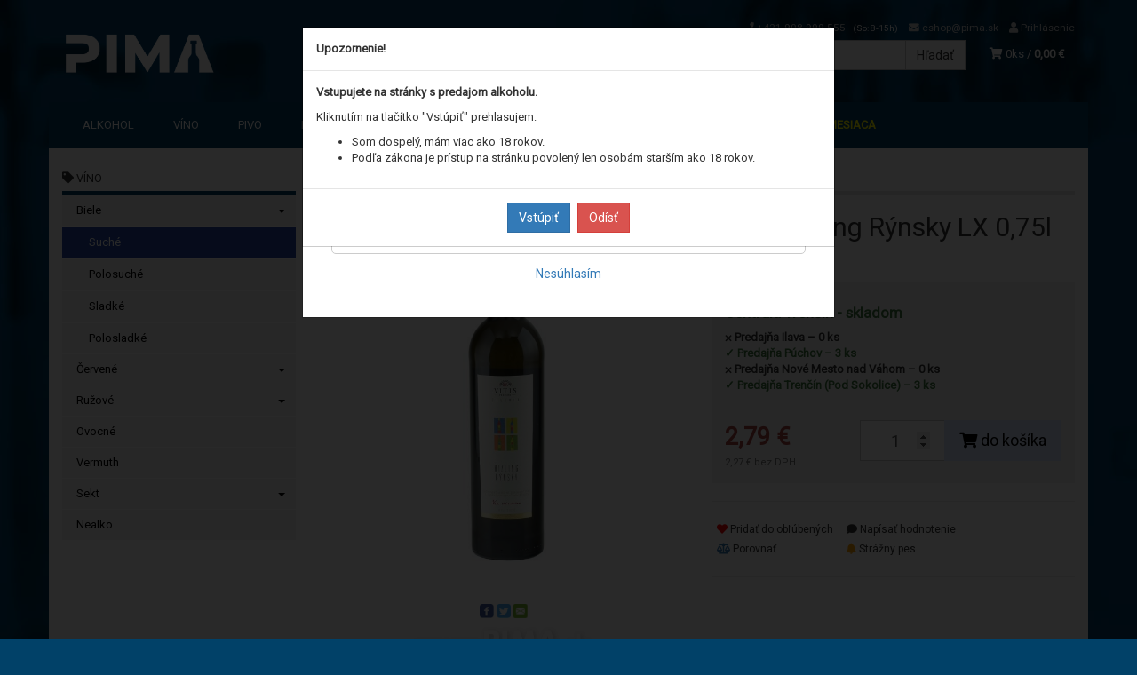

--- FILE ---
content_type: text/html; charset=utf-8
request_url: https://pima.sk/vitis-rizling-rynsky-lx-0-75l
body_size: 20591
content:
<!doctype html>
<html lang="sk">
	<head itemscope itemtype="http://schema.org/WebSite">
		<title>Vitis - Rizling Rýnsky LX 0,75l | PIMA.sk</title>
		<meta charset="utf-8" />

		<meta http-equiv="x-ua-compatible" content="ie=edge" />
		<meta name="viewport" content="width=device-width, initial-scale=1, shrink-to-fit=no" />
		<meta name="format-detection" content="telephone=no" />
		<meta name="description" content="" />
		<meta name="keywords" content="" />
		<meta name="robots" content="all" />
		<meta name="author" content="PIMA.sk" itemprop="name" />
		<meta name="generator" content="Shoptec" />
		<meta itemprop="url" content="https://pima.sk" />

		<meta property="fb:app_id" content="329673791422362" />

		<script src="https://www.googletagmanager.com/gtag/js?id=UA-183140936-1" async></script>
		<script>
			window.dataLayer = [{"page":{"type":"product"},"product":{"id":139,"item_group_id":122,"name":"Vitis - Rizling Rýnsky LX 0,75l","brand":"Hubert J.e., S.r.o.","category":"Víno / Biele / Suché","sku":"4913700","ean":"8588002642838","price":2.7911,"vat":23,"currency":"EUR"}}];
			function gtag(){ dataLayer.push(arguments); }
			gtag('js', new Date());
				gtag('config', "UA-183140936-1");
				gtag('config', "G-VDM83CXJQ1");
				gtag('config', "AW-476011318", {'allow_enhanced_conversions':true});
		</script>


		<script>
		!function(f,b,e,v,n,t,s){if(f.fbq)return;n=f.fbq=function(){n.callMethod?
		n.callMethod.apply(n,arguments):n.queue.push(arguments)};if(!f._fbq)f._fbq=n;
		n.push=n;n.loaded=!0;n.version='2.0';n.queue=[];t=b.createElement(e);t.async=!0;
		t.src=v;s=b.getElementsByTagName(e)[0];s.parentNode.insertBefore(t,s)}(window,
		document,'script','https://connect.facebook.net/en_US/fbevents.js');
		fbq('init', "279892160717741");
		fbq('track', 'PageView');
		</script>








		<meta property="og:title" content="Vitis - Rizling Rýnsky LX 0,75l" />
<meta property="og:image" content="https://pima.sk/images/products-cache/de8fdefe433dcd001a4336d11533545b/7762_w600_h600.jpg" />
<meta property="og:description" content="" />
<meta property="og:url" content="https://pima.sk/vitis-rizling-rynsky-lx-0-75l" />
<meta property="og:site_name" content="PIMA.sk" />
<meta property="og:type" content="product" />

<link rel="canonical" href="https://pima.sk/vitis-rizling-rynsky-lx-0-75l" />


		<link rel="icon" href="/images/template/de8fdefe433dcd001a4336d11533545b/favicon.ico?0544c46b" />
		<link rel="stylesheet" href="//maxcdn.bootstrapcdn.com/bootstrap/3.3.7/css/bootstrap.min.css" integrity="sha384-BVYiiSIFeK1dGmJRAkycuHAHRg32OmUcww7on3RYdg4Va+PmSTsz/K68vbdEjh4u" crossorigin="anonymous" />
		<link rel="stylesheet" href="//use.fontawesome.com/releases/v5.0.13/css/all.css" integrity="sha384-DNOHZ68U8hZfKXOrtjWvjxusGo9WQnrNx2sqG0tfsghAvtVlRW3tvkXWZh58N9jp" crossorigin="anonymous" />
		<link rel="stylesheet" href="//cdnjs.cloudflare.com/ajax/libs/fancybox/3.2.5/jquery.fancybox.min.css" integrity="sha256-ygkqlh3CYSUri3LhQxzdcm0n1EQvH2Y+U5S2idbLtxs=" crossorigin="anonymous" />
		<link rel="stylesheet" href="//code.jquery.com/ui/1.12.1/themes/base/jquery-ui.min.css" />
		<link rel="stylesheet" href="https://cdnjs.cloudflare.com/ajax/libs/spinkit/2.0.0/spinkit.min.css" integrity="sha512-kRYkjiYH/VXxoiaDK2oGNMKIi8VQVfie1lkYGX3kmfzWNR2kfaF5ze0885W3/eE6lIiURBsZA91M/WNvCajHMw==" crossorigin="anonymous" referrerpolicy="no-referrer" />
		<link href="/assets/template/default/css/cookiebar.css" rel="stylesheet" type="text/css" />
			<link rel="stylesheet" href="/assets/template/default/data/de8fdefe433dcd001a4336d11533545b/all.css?b1dd7b43" />
			<link rel="stylesheet" href="/assets/template/default/data/de8fdefe433dcd001a4336d11533545b/custom.css?3066ca41" />
		<script data-ad-client="ca-pub-4995950776296962" async
src="https://pagead2.googlesyndication.com/pagead/js/adsbygoogle.js"></script>
<meta name="google-site-verification" content="Uae_aDYRsIf1HOX-erdjHW66fiUbywGIaI4YnkYD1ks" />
<meta name="facebook-domain-verification" content="m6oh8pe6870l69di8zhikatiyf2yvt" />
	</head>
	<body data-price_level_id="1" class="customer-guest">
		<!--[if lte IE 9]>
		<div class="alert alert-danger mb-0">Používate <b>zastaralý</b> internetový prehliadač, z toho dôvodu Vám niektoré časti stránky nemusia fungovať správne. Prosíme <a href="http://browsehappy.com/" target="_blank" rel="nofollow">aktualizujte si svoj internetový prehliadač</a>.</div>
		<![endif]-->

		<div id="fb-root"></div>
		<script async defer crossorigin="anonymous" src="https://connect.facebook.net/sk_SK/sdk.js#xfbml=1&version=v6.0&appId=329673791422362&autoLogAppEvents=1"></script>

		<noscript><img height="1" width="1" style="display:none" src="https://www.facebook.com/tr?id=279892160717741&ev=PageView&noscript=1" alt="" /></noscript>

        <button onclick="topFunction()" id="myBtn" title="Go to top">&#10595;</button>

<script>
// When the user scrolls down 20px from the top of the document, show the button
window.onscroll = function() {scrollFunction()};

function scrollFunction() {
    if (document.body.scrollTop > 20 || document.documentElement.scrollTop > 20) {
        document.getElementById("myBtn").style.display = "block";
    } else {
        document.getElementById("myBtn").style.display = "none";
    }
}

// When the user clicks on the button, scroll to the top of the document
function topFunction() {
    document.body.scrollTop = 0;
    document.documentElement.scrollTop = 0;
}
</script>


<div class="container container-header">
    <div class="headers-mobile">
        <header>
            <div class="header-blocks">
                <div class="header-block header-block-lft">
                    <div class="logo logo-img">
                        <a href="/">
                                <img src="/images/template/de8fdefe433dcd001a4336d11533545b/logo.png?v=1693910571" alt="PIMA.sk" />
                        </a>
                    </div>
                </div>
                <div class="header-block header-block-rgt">
                    <ul class="nav nav-pills pull-right">
                        <li>
                            <a href="tel:00421908999555" rel="nofollow">
                                <i class="fas fa-phone"></i>
                            </a>
                        </li>
                        <li>
                            <a href="#searchMobile" data-toggle="collapse" rel="nofollow" style="display: none">
                                <i class="fas fa-search"></i>
                            </a>
                            <div class="mobile-content mobile-content-nobottom collapse in" id="searchMobile" itemscope itemtype="http://schema.org/WebSite">
                                <div class="mobile-content-item">
                                    <meta itemprop="url" content="https://pima.sk" />
                                    <form action="/vitis-rizling-rynsky-lx-0-75l" method="post" id="frm-search2Form" class="form-inline no-validate" autocomplete="off" role="search" itemprop="potentialAction" itemscope itemtype="http://schema.org/SearchAction">
                                        <meta itemprop="target" content="https://pima.sk/vyhladavanie/?query={query}" />
                                        <input type="search" name="query" data-autocomplete="/vyhladavanie/json-all" id="frm-search2Form-query" required="required" data-nette-rules='[{"op":":filled","msg":"Toto pole je povinné."}]' class="form-control" placeholder="Napíšte hľadané slovo" itemprop="query-input" />
                                        <button class="btn btn-default" type="submit">🔎</button>
                                        <div class="clearfix"></div>
                                    <input type="hidden" name="_token_" value="rj25ih7uqpAxIkIHQt3N99r0YR8eEKlYPzboc=" /><input type="hidden" name="_do" value="search2Form-submit" /><!--[if IE]><input type=IEbug disabled style="display:none"><![endif]-->
</form>

                                </div>
                            </div>
                        </li>
                        <li>
                            <a href="#customerWindow" role="button" data-toggle="modal" rel="nofollow"><i class="fas fa-user"></i></a>
                        </li>
                        <li id="snippet--shoppingCartCounterMobile">
                            <a class="cart" rel="nofollow" data-count="0" href="/nakupny-kosik/">
                                <i class="fas fa-shopping-cart"></i>
                            </a>
                        </li>
                        <li>
                            <a href="#menuMobile" data-toggle="collapse" rel="nofollow">
                                <i class="fas fa-bars"></i>
                            </a>
                            <div class="mobile-content collapse" id="menuMobile">
                                <div class="mobile-content-item">
                                    <a href="#menuMobileCategories" class="dropdown-toggle" type="button" rel="nofollow" data-toggle="collapse">
                                        Kategórie
                                        <span class="caret"></span>
                                    </a>
                                    <ul class="nav navbar-nav collapse" id="menuMobileCategories">
                                        <li data-category_id="12" class="dropdown">
                                            
                                            <a class="dropdown-toggle" data-toggle="dropdown" href="/alkohol/">
                                                Alkohol
                                                <span class="caret"></span>
                                            </a>
                                            <ul class="dropdown-menu">
                                                <li><a href="/alkohol/"><small>ukázať všetko</small></a></li>
                                                <li data-category_id="68">
                                                    <a href="/alkohol/absinth/">Absinth</a>
                                                </li>
                                                <li data-category_id="21">
                                                    <a href="/alkohol/borovicka/">Borovička</a>
                                                </li>
                                                <li data-category_id="22">
                                                    <a href="/alkohol/brandy/">Brandy</a>
                                                </li>
                                                <li data-category_id="18">
                                                    <a href="/alkohol/destilat/">Destilát</a>
                                                </li>
                                                <li data-category_id="20">
                                                    <a href="/alkohol/gin/">Gin</a>
                                                </li>
                                                <li data-category_id="58">
                                                    <a href="/alkohol/konak/">Koňak</a>
                                                </li>
                                                <li data-category_id="16">
                                                    <a href="/alkohol/liehovina/">Liehovina</a>
                                                </li>
                                                <li data-category_id="19">
                                                    <a href="/alkohol/liker/">Likér</a>
                                                </li>
                                                <li data-category_id="25">
                                                    <a href="/alkohol/rum/">Rum</a>
                                                </li>
                                                <li data-category_id="45">
                                                    <a href="/alkohol/tequila/">Tequila</a>
                                                </li>
                                                <li data-category_id="23">
                                                    <a href="/alkohol/vodka/">Vodka</a>
                                                </li>
                                                <li data-category_id="32">
                                                    <a href="/alkohol/whisky/">Whisky</a>
                                                </li>
                                            </ul>

                                        </li>
                                        <li data-category_id="27" class="dropdown">
                                            
                                            <a class="dropdown-toggle" data-toggle="dropdown" href="/vino/">
                                                Víno
                                                <span class="caret"></span>
                                            </a>
                                            <ul class="dropdown-menu">
                                                <li><a href="/vino/"><small>ukázať všetko</small></a></li>
                                                <li data-category_id="30">
                                                    <a href="/vino/biele/">Biele</a>
                                                </li>
                                                <li data-category_id="28">
                                                    <a href="/vino/cervene/">Červené</a>
                                                </li>
                                                <li data-category_id="44">
                                                    <a href="/vino/ruzove/">Ružové</a>
                                                </li>
                                                <li data-category_id="64">
                                                    <a href="/vino/ovocne/">Ovocné</a>
                                                </li>
                                                <li data-category_id="37">
                                                    <a href="/vino/vermuth/">Vermuth</a>
                                                </li>
                                                <li data-category_id="31">
                                                    <a href="/vino/sekt/">Sekt</a>
                                                </li>
                                                <li data-category_id="175">
                                                    <a href="/vino/nealko/">Nealko</a>
                                                </li>
                                            </ul>

                                        </li>
                                        <li data-category_id="15" class="dropdown">
                                            
                                            <a class="dropdown-toggle" data-toggle="dropdown" href="/pivo/">
                                                Pivo
                                                <span class="caret"></span>
                                            </a>
                                            <ul class="dropdown-menu">
                                                <li><a href="/pivo/"><small>ukázať všetko</small></a></li>
                                                <li data-category_id="77">
                                                    <a href="/pivo/flaskove/">Fľaškové</a>
                                                </li>
                                                <li data-category_id="87">
                                                    <a href="/pivo/plechovkove/">Plechovkové</a>
                                                </li>
                                                <li data-category_id="152">
                                                    <a href="/pivo/keg/sudok/">KEG / Súdok</a>
                                                </li>
                                            </ul>

                                        </li>
                                        <li data-category_id="14" class="dropdown">
                                            
                                            <a class="dropdown-toggle" data-toggle="dropdown" href="/nealko/">
                                                Nealko
                                                <span class="caret"></span>
                                            </a>
                                            <ul class="dropdown-menu">
                                                <li><a href="/nealko/"><small>ukázať všetko</small></a></li>
                                                <li data-category_id="46">
                                                    <a href="/nealko/nealko-napoje/">Nealko nápoje</a>
                                                </li>
                                                <li data-category_id="105">
                                                    <a href="/nealko/ovocne-stavy-a-dzusy/">Ovocné šťavy a džúsy</a>
                                                </li>
                                                <li data-category_id="93">
                                                    <a href="/nealko/mineralne-a-pramenite-vody/">Minerálne a pramenité vody</a>
                                                </li>
                                                <li data-category_id="114">
                                                    <a href="/nealko/ladovy-caj/">Ľadový čaj</a>
                                                </li>
                                                <li data-category_id="91">
                                                    <a href="/nealko/energeticke-napoje/">Energetické nápoje</a>
                                                </li>
                                                <li data-category_id="65">
                                                    <a href="/nealko/sirupy/">Sirupy</a>
                                                </li>
                                                <li data-category_id="69">
                                                    <a href="/nealko/pyre/">Pyré</a>
                                                </li>
                                            </ul>

                                        </li>
                                        <li data-category_id="70" class="dropdown">
                                            
                                            <a class="dropdown-toggle" data-toggle="dropdown" href="/tabakove-vyrobky/">
                                                Tabakové výrobky
                                                <span class="caret"></span>
                                            </a>
                                            <ul class="dropdown-menu">
                                                <li><a href="/tabakove-vyrobky/"><small>ukázať všetko</small></a></li>
                                                <li data-category_id="71">
                                                    <a href="/tabakove-vyrobky/cigarety/">Cigarety</a>
                                                </li>
                                                <li data-category_id="72">
                                                    <a href="/tabakove-vyrobky/cigary-/-cigarky/">Cigary / Cigarky / Žuvací Tabak</a>
                                                </li>
                                                <li data-category_id="115">
                                                    <a href="/tabakove-vyrobky/tabak/">Tabak</a>
                                                </li>
                                                <li data-category_id="73">
                                                    <a href="/tabakove-vyrobky/naplne/">Náplne</a>
                                                </li>
                                                <li data-category_id="153">
                                                    <a href="/tabakove-vyrobky/elektronicke-cigarety/">Elektronické Cigarety</a>
                                                </li>
                                                <li data-category_id="106">
                                                    <a href="/tabakove-vyrobky/prislusenstvo/">Príslušenstvo</a>
                                                </li>
                                            </ul>

                                        </li>
                                        <li data-category_id="24" class="dropdown">
                                            
                                            <a class="dropdown-toggle" data-toggle="dropdown" href="/darcekove-balenia/">
                                                Darčekové balenia
                                                <span class="caret"></span>
                                            </a>
                                            <ul class="dropdown-menu">
                                                <li><a href="/darcekove-balenia/"><small>ukázať všetko</small></a></li>
                                                <li data-category_id="53">
                                                    <a href="/darcekove-balenia/miniaturky/">Miniatúrky</a>
                                                </li>
                                                <li data-category_id="26">
                                                    <a href="/darcekove-balenia/bezne-balenia/">Bežné balenia</a>
                                                </li>
                                                <li data-category_id="41">
                                                    <a href="/darcekove-balenia/xxl-balenia/">XXL balenia</a>
                                                </li>
                                                <li data-category_id="116">
                                                    <a href="/darcekove-balenia/doplnky/">Doplnky</a>
                                                </li>
                                            </ul>

                                        </li>
                                        <li data-category_id="74" class="dropdown">
                                            
                                            <a class="dropdown-toggle" data-toggle="dropdown" href="/pochutiny/">
                                                Pochutiny
                                                <span class="caret"></span>
                                            </a>
                                            <ul class="dropdown-menu">
                                                <li><a href="/pochutiny/"><small>ukázať všetko</small></a></li>
                                                <li data-category_id="75">
                                                    <a href="/pochutiny/slane/">Slané</a>
                                                </li>
                                                <li data-category_id="78">
                                                    <a href="/pochutiny/cukrovinky/">Cukrovinky</a>
                                                </li>
                                            </ul>

                                        </li>
                                        <li data-category_id="94" class="dropdown">
                                            
                                            <a class="dropdown-toggle" data-toggle="dropdown" href="/kava-a-caj/">
                                                Káva / Čaj
                                                <span class="caret"></span>
                                            </a>
                                            <ul class="dropdown-menu">
                                                <li><a href="/kava-a-caj/"><small>ukázať všetko</small></a></li>
                                                <li data-category_id="109">
                                                    <a href="/kava-/-caj/caj/">Čaj</a>
                                                </li>
                                                <li data-category_id="117">
                                                    <a href="/kava-/-caj/kava/">Káva</a>
                                                </li>
                                                <li data-category_id="96">
                                                    <a href="/kava-/-caj/ostatne/">Ostatné</a>
                                                </li>
                                            </ul>

                                        </li>
                                        <li data-category_id="98" class="dropdown">
                                            
                                            <a class="dropdown-toggle" data-toggle="dropdown" href="/ine/">
                                                Iné
                                                <span class="caret"></span>
                                            </a>
                                            <ul class="dropdown-menu">
                                                <li><a href="/ine/"><small>ukázať všetko</small></a></li>
                                                <li data-category_id="99">
                                                    <a href="/ine/nepotravinarsky-tovar/">Nepotravinársky tovar</a>
                                                </li>
                                                <li data-category_id="103">
                                                    <a href="/ine/potravinarsky-sortiment/">Potravinársky sortiment</a>
                                                </li>
                                            </ul>

                                        </li>
                                    </ul>
                                </div>
                                <div class="mobile-content-item">
                                    <a href="#menuMobile1" class="dropdown-toggle" type="button" data-toggle="collapse" rel="nofollow">
                                        Menu
                                        <span class="caret"></span>
                                    </a>
                                    <ul class="nav navbar-nav collapse" id="menuMobile1">
                                        






<li data-menu_item_id="12">
    <a href="/akcia-mesiaca/">Akcia mesiaca</a>
</li>



<li data-menu_item_id="13">
    <a href="/akcia-mesiaca-velkoobchod/">Akcia mesiaca</a>
</li>

                                    </ul>
                                </div>
                                <div class="mobile-content-item">
                                    <a href="#menuMobile2" class="dropdown-toggle" type="button" data-toggle="collapse" rel="nofollow">
                                        Informácie
                                        <span class="caret"></span>
                                    </a>
                                    <ul class="nav navbar-nav collapse" id="menuMobile2">
                                        


<li data-menu_item_id="3">
    <a href="/kontakt.html">Kontakt</a>
</li>



<li data-menu_item_id="4">
    <a href="/obchodne-podmienky.html">Obchodné podmienky</a>
</li>



<li data-menu_item_id="5">
    <a href="/ochrana-osobnych-udajov.html">Ochrana osobných údajov</a>
</li>



<li data-menu_item_id="15">
    <a href="/letak-vo.html">Veľkoobchod</a>
</li>



<li data-menu_item_id="22">
    <a href="/predajne.html">Predajne / Výdajné miesta</a>
</li>



<li data-menu_item_id="23">
    <a href="/kariera.html">Kariéra</a>
</li>



<li data-menu_item_id="30">
    <a href="/svadobnyservis.html" target="_blank">Svadobný servis</a>
</li>


                                    </ul>
                                </div>
                            </div>
                        </li>
                    </ul>
                </div>
            </div>
        </header>
    </div>
    <div class="headers">
        <header class="main">
                <div class="row">
                    <div class="col-md-3 col-xs-12">
                        <div class="row">
                            <div class="col-sm-12 col-xs-6">
                                <div class="logo">
                                    <a href="/">
                                            <img src="/images/template/de8fdefe433dcd001a4336d11533545b/logo.png?v=1693910571" alt="PIMA.sk" />
                                    </a>
                                </div>
                            </div>
                            <div class="col-xs-6 visible-xs text-right">
                                <a href="#navbar-main" data-toggle="collapse" class="link-mobile" rel="nofollow">
                                    <i class="fas fa-bars"></i>
                                </a>
                                <a class="link-mobile" rel="nofollow" href="/nakupny-kosik/">
                                    <i class="fas fa-shopping-cart"></i>
                                    0
                                </a>
                            </div>
                        </div>
                    </div>
                    <div class="col-md-9 col-xs-12">
                        <div class="row order-container">
                            <div class="col-xs-12 order-2">
                                <ul class="nav nav-pills">
                                    <li>
                                        <a href="tel:00421908999555" rel="nofollow">
                                            <i class="fas fa-phone"></i>
                                            +421 908 999 555
                                            <small class="business-hours">
                                                (So: 8-15h)
                                            </small>
                                        </a>
                                    </li>
                                    <li class="hidden-xs">
                                        <a href="mailto:eshop@pima.sk" rel="nofollow">
                                            <i class="fas fa-envelope"></i>
                                            eshop@pima.sk
                                        </a>
                                    </li>
                                    <li>
                                        <a href="#customerWindow" role="button" data-toggle="modal" rel="nofollow"><i class="fas fa-user"></i> Prihlásenie</a>
                                    </li>
                                </ul>
                            </div>
                            <div class="col-xs-12 order-1 text-right">
                                <div class="search" itemscope itemtype="http://schema.org/WebSite">
                                    <meta itemprop="url" content="https://pima.sk" />
                                    <form action="/vitis-rizling-rynsky-lx-0-75l" method="post" id="frm-searchForm" class="form-inline no-validate" autocomplete="off" role="search" itemprop="potentialAction" itemscope itemtype="http://schema.org/SearchAction">
                                        <meta itemprop="target" content="https://pima.sk/vyhladavanie/?query={query}" />
                                        <div class="input-group">
                                            <input type="search" name="query" data-autocomplete="/vyhladavanie/json-all" id="frm-searchForm-query" required="required" data-nette-rules='[{"op":":filled","msg":"Toto pole je povinné."}]' class="form-control" placeholder="Napíšte hľadané slovo" itemprop="query-input" />
                                            <span class="input-group-btn hidden-xs">
                                                <button class="btn btn-default" type="submit">Hľadať</button>
                                            </span>
                                        </div>
                                    <input type="hidden" name="_token_" value="ylggmyw8oo17R6oXUBCf/v1h+J7xNMpWcXCwo=" /><input type="hidden" name="_do" value="searchForm-submit" /><!--[if IE]><input type=IEbug disabled style="display:none"><![endif]-->
</form>

                                </div>

                                <a class="cart" rel="nofollow" href="/nakupny-kosik/" id="snippet--shoppingCartCounter">
                                    <i class="fas fa-shopping-cart"></i>
                                    0ks /
                                        <b>0,00 €</b>
                                </a>

                                <div class="clearfix"></div>
                            </div>
                        </div>
                    </div>
                </div>
        </header>
    </div>
</div>

<div class="container container-navbar">
    <div class="navbar navbar-main" role="navigation">
            <div id="navbar-main" class="collapse navbar-collapse">
                <ul class="nav navbar-nav">
                    <li class="hidden-xs">
                        <a href="https://pima.sk" rel="nofollow">
                            <i class="fas fa-home"></i>
                            <span class="sr-only">Úvod</span>
                        </a>
                    </li>


    <li data-menu_item_id="7" data-category_id="12">
        
            <a href="/alkohol/">Alkohol</a>
        
    </li>
    <li data-menu_item_id="7" data-category_id="27">
        
            <a href="/vino/">
                Víno
            </a>

    </li>
    <li data-menu_item_id="7" data-category_id="15">
        
            <a href="/pivo/">
                Pivo
            </a>

    </li>
    <li data-menu_item_id="7" data-category_id="14">
        
            <a href="/nealko/">
                Nealko
            </a>

    </li>
    <li data-menu_item_id="7" data-category_id="70">
        
            <a href="/tabakove-vyrobky/">
                Tabakové výrobky
            </a>

    </li>
    <li data-menu_item_id="7" data-category_id="24">
        
            <a href="/darcekove-balenia/">
                Darčekové balenia
            </a>

    </li>
    <li data-menu_item_id="7" data-category_id="74">
        
            <a href="/pochutiny/">
                Pochutiny
            </a>

    </li>
    <li data-menu_item_id="7" data-category_id="94">
        
            <a href="/kava-a-caj/">
                Káva / Čaj
            </a>

    </li>
    <li data-menu_item_id="7" data-category_id="98">
        
            <a href="/ine/">
                Iné
            </a>

    </li>





<li data-menu_item_id="12">
    <a href="/akcia-mesiaca/">Akcia mesiaca</a>
</li>



<li data-menu_item_id="13">
    <a href="/akcia-mesiaca-velkoobchod/">Akcia mesiaca</a>
</li>
                </ul>
            </div>
    </div>
</div>


		<div class="container container-main">

		<div class="row block-container">
		    <div class="col-lg-3 col-md-4 block-lft">




		<div class="panel panel-default panel-category hidden-xs" data-id="154" data-root_id="27">
		    <div class="panel-heading">
		        
		        <a href="/vino/">
		            <i class="fas fa-tag"></i>
		            Víno
		        </a>
		    </div>
		    <div class="panel-body">
		        <ul class="nav nav-stacked nav-tree">
		            <li>
		                <a href="/vino/biele/">
		                    Biele
		                    <i class="caret"></i>
		                </a>
		        <ul>
		            <li class="active">
		                <a href="/vino/biele/suche/">
		                    Suché
		                </a>
		            </li>
		            <li>
		                <a href="/vino/biele/polosuche/">
		                    Polosuché
		                </a>
		            </li>
		            <li>
		                <a href="/vino/biele/sladke/">
		                    Sladké
		                </a>
		            </li>
		            <li>
		                <a href="/vino/biele/polosladke/">
		                    Polosladké
		                </a>
		            </li>
		        </ul>
		        
		            </li>
		            <li>
		                <a href="/vino/cervene/">
		                    Červené
		                    <i class="caret"></i>
		                </a>
		            </li>
		            <li>
		                <a href="/vino/ruzove/">
		                    Ružové
		                    <i class="caret"></i>
		                </a>
		            </li>
		            <li>
		                <a href="/vino/ovocne/">
		                    Ovocné
		                </a>
		            </li>
		            <li>
		                <a href="/vino/vermuth/">
		                    Vermuth
		                </a>
		            </li>
		            <li>
		                <a href="/vino/sekt/">
		                    Sekt
		                    <i class="caret"></i>
		                </a>
		            </li>
		            <li>
		                <a href="/vino/nealko/">
		                    Nealko
		                </a>
		            </li>
		        </ul>
		        
		    </div>
		</div>
		    </div>
		    <div class="col-lg-9 col-md-8 block-content">
		<ul class="breadcrumb" itemscope itemtype="http://schema.org/BreadcrumbList">
			<li itemprop="itemListElement" itemscope itemtype="http://schema.org/ListItem">
				<a itemprop="item" itemscope itemtype="https://schema.org/WebPage" itemid="/" href="/">
					<i class="fas fa-home"></i>
					<span class="sr-only" itemprop="name">Úvod</span>
				</a>
				<meta itemprop="position" content="1" />
			</li>
				<li itemprop="itemListElement" itemscope itemtype="http://schema.org/ListItem">
					<a itemprop="item" itemscope itemtype="https://schema.org/WebPage" itemid="/vino/" href="/vino/">
						<span itemprop="name">Víno</span>
					</a>
					<meta itemprop="position" content="2" />
				</li>
				<li itemprop="itemListElement" itemscope itemtype="http://schema.org/ListItem">
					<a itemprop="item" itemscope itemtype="https://schema.org/WebPage" itemid="/vino/biele/" href="/vino/biele/">
						<span itemprop="name">Biele</span>
					</a>
					<meta itemprop="position" content="3" />
				</li>
				<li itemprop="itemListElement" itemscope itemtype="http://schema.org/ListItem">
					<a itemprop="item" itemscope itemtype="https://schema.org/WebPage" itemid="/vino/biele/suche/" href="/vino/biele/suche/">
						<span itemprop="name">Suché</span>
					</a>
					<meta itemprop="position" content="4" />
				</li>
				<li itemprop="itemListElement" itemscope itemtype="http://schema.org/ListItem" class="active hidden-xs">
						<span itemprop="name">Vitis - Rizling Rýnsky LX 0,75l</span>
					<meta itemprop="position" content="5" />
				</li>
		</ul>

		<div id="snippet--flashes"></div>
		        


			<div class="product-detail" itemscope itemtype="http://schema.org/Product">
				<div class="row">
					<div class="col-md-12 visible-xs">
						<h1 itemprop="name">Vitis - Rizling Rýnsky LX 0,75l</h1>

						<div class="mb-2 product-subtitle">
							<a href="/hubert-j-e-s-r-o/">Hubert J.e., S.r.o.</a>
							<span>|</span>

							<a content="Víno | Biele | Suché" href="/vino/biele/suche/">Suché</a>
							<span>|</span>

							<span class="productCode text-muted">
			                	Kód: 4913700
							</span>
						</div>
					</div>

					<div class="col-md-6">

						<div class="photos">


								<div id="photos-139">


			        <a href="/images/products-cache/de8fdefe433dcd001a4336d11533545b/7762_w700_h700.jpg" id="productPhoto7762" rel="lightbox" data-fancybox="product139" data-caption="Vitis - Rizling Rýnsky LX 0,75l">
			            <img src="/images/products-cache/de8fdefe433dcd001a4336d11533545b/7762_w700_h700.jpg" alt="Vitis - Rizling Rýnsky LX 0,75l" width="700" height="700" class="img-responsive" itemprop="image" />
			        </a>

			<div class="more-photos">
			    <div class="row mt-1 mb-2">

			    </div>
			</div>

			<div class="social-shares text-center">

			    <a href="http://www.facebook.com/sharer/sharer.php?u=https://pima.sk/vitis-rizling-rynsky-lx-0-75l" target="_blank" title="Zdieľať na Facebook" rel="nofollow">
			        <img src="/assets/backend/images/share/facebook.gif" alt="Facebook" width="16" height="16" style="vertical-align: bottom" />
			    </a>
			    <a href="http://twitter.com/share?text=Vitis%20-%20Rizling%20R%C3%BDnsky%20LX%200%2C75l&amp;url=https://pima.sk/vitis-rizling-rynsky-lx-0-75l" target="_blank" title="Zdieľať na Twitter" rel="nofollow">
			        <img src="/assets/backend/images/share/twitter.gif" alt="Twitter" width="16" height="16" style="vertical-align: bottom" />
			    </a>
			    <a href="#recommendationWindow" title="Odporučiť priateľovi" data-toggle="modal" rel="nofollow">
			        <img src="/assets/backend/images/share/email.png" alt="Odporučiť priateľovi" width="16" height="16" style="vertical-align: bottom" />
			    </a>
			</div>
								</div>
						</div>


			<div id="snippet--extras"></div>		</div>
					<div class="col-md-6">
						<div class="row">
							<div class="col-lg-12 hidden-xs">
								<span class="h1">Vitis - Rizling Rýnsky LX 0,75l</span>

								<div class="mb-2 product-subtitle">
									<a itemprop="brand" href="/hubert-j-e-s-r-o/">Hubert J.e., S.r.o.</a>
									<span>|</span>

									<a itemprop="category" content="Víno | Biele | Suché" href="/vino/biele/suche/">Suché</a>
									<span>|</span>

									<span class="productCode text-muted">
			                			Kód: 4913700
									</span>
								</div>
							</div>

							<div class="col-lg-12">
								<div id="countdownVariant139" class="countdown-container hide">
									<div class="countdown" data-date=""></div>
								</div>
							</div>


							<div class="col-lg-12 annotation">
							</div>



							<div class="col-lg-12">
							</div>
							

							<div class="col-lg-12">
								<div class="cart">
									<form action="/vitis-rizling-rynsky-lx-0-75l" method="post" id="frm-cartForm" class="ajax shoppingCartWindow no-validate" autocomplete="off">



										<div id="productPrice" class="form-horizontal">
											<div class="product-info">
												<div class="form-group product-info-availability">
													<div class="col-sm-4 control-label">Dostupnosť</div>
													<div class="col-sm-8 form-control-static">
														<div id="productStatus">
															<b class="text-success">Centrála Trenčín - skladom</b>
														</div>
														<div id="productStatusDescription"></div>
													</div>
												</div>

			<div id="pimaAfterProductStatus">
			<div>
			<b>
			    <b>⨉</b>
			    Predajňa Ilava &ndash; 0 ks
			</b>
			</div>
			<div>
			<b class="text-success">
			    <b>✓</b>
			    Predajňa Púchov &ndash; 3 ks
			</b>
			</div>
			<div>
			<b>
			    <b>⨉</b>
			    Predajňa Nové Mesto nad Váhom &ndash; 0 ks
			</b>
			</div>
			<div>
			<b class="text-success">
			    <b>✓</b>
			    Predajňa Trenčín (Pod Sokolice) &ndash; 3 ks
			</b>
			</div>
			</div>

												<div class="form-group product-info-discount" style="display:none">
													<div class="col-sm-4 control-label">Pôvodná cena</div>
													<div class="col-sm-8 form-control-static">
														<span class="price overline" data-original-price>
																2,79 €
														</span>
													</div>
												</div>
												<div class="form-group product-info-discount" style="display:none">
													<div class="col-sm-4 control-label">Ušetríte</div>
													<div class="col-sm-8 form-control-static">
														<span class="price" data-discount>
																2,79 €
														</span>
														<b data-discount-percentage>(100%)</b>
													</div>
												</div>
											</div>

											<div class="quantity-discounts" id="quantityDiscounts" style="display: none">
												<div class="h4 mt-0">Množstevné zľavy</div>
												
											</div>

											<div class="cart-area cart-area-2columns">
												<div class="cart-area-col">
													<b data-price-vat class="price price-primary text-danger">
														2,79 €
													</b>
													<br />
													<small data-price class="price text-muted">
														2,27 € bez DPH
													</small>
												</div>
												<div class="cart-area-col">
													<div class="input-group">
														<input type="number" name="quantity" id="frm-cartForm-quantity" required="required" data-nette-rules='[{"op":":filled","msg":"Toto pole je povinné."}]' value="1" min="1" max="90" step="1" class="form-control input-lg text-center" />
														<span class="input-group-btn">
															<button type="submit" class="btn btn-conversion btn-lg" data-action="buy">
																<i class="fas fa-shopping-cart"></i>
																do košíka
															</button>
														</span>
													</div>
												</div>
											</div>



										</div>




										<div class="text-center text-muted small mt-1">
										</div>



										<input type="hidden" name="note" value="" />
										<input type="hidden" name="product_variant_id" value="139" />
									<input type="hidden" name="_token_" value="rqhdy3nqb5HJgmSdEtUeXFmMauz4s2sgMPDF4=" /><input type="hidden" name="_do" value="cartForm-submit" /><!--[if IE]><input type=IEbug disabled style="display:none"><![endif]-->
			</form>

								</div>
							</div>

							<div class="col-lg-12">

								<hr />

								<div class="microgoals">
									<div class="row">
										<div class="col-sm-4 col-xs-6">
											<ul class="list-unstyled mb-0">
													<li><a role="button" rel="nofollow" class="btn btn-link btn-xs" data-action="wishlist" href="/vitis-rizling-rynsky-lx-0-75l?id=122&amp;do=addToFavourite"><span class="fas fa-heart" style="color:red"></span> Pridať do obľúbených</a></li>
												<li><a role="button" rel="nofollow" class="btn btn-link btn-xs ajax compareCartWindow" href="/vitis-rizling-rynsky-lx-0-75l?id=139&amp;do=addToCompare"><span class="fas fa-balance-scale text-primary"></span> Porovnať</a></li>
											</ul>
										</div>
										<div class="col-sm-4 col-xs-6">
											<ul class="list-unstyled mb-0">
												<li><a href="#reviewWindow" role="button" data-toggle="modal" rel="nofollow" class="btn btn-link btn-xs"><span class="fas fa-comment"></span> Napísať hodnotenie</a></li>
												<li><a href="#watchdogWindow" role="button" data-toggle="modal" rel="nofollow" class="btn btn-link btn-xs"><span class="fas fa-bell" style="color:orange"></span> Strážny pes</a></li>
											</ul>
										</div>
									</div>
								</div>

							</div>

							<div class="col-lg-12">
								<div>
									<hr />
								</div>
							</div>

						</div>

					</div>
				</div>


				<div class="row mt-3">
					<div class="col-lg-12">
						<ul class="nav nav-tabs">
							<li class="active"><a href="#tab-home" data-toggle="tab"><span class="fas fa-home"></span><span class="sr-only">Popis</span></a></li>
							<li><a href="#tab-reviews" data-toggle="tab">Hodnotenia <small>(0)</small></a></li>
							<li class="hidden"><a href="#tab-comments" data-toggle="tab">Komentáre <small>(<span class="fb-comments-count" data-href="https://pima.sk/vitis-rizling-rynsky-lx-0-75l">0</span>)</small></a></li>
							<li class="hidden"><a href="#tab-variants" data-toggle="tab">Varianty <small>(1)</small></a></li>
						</ul>
						<div class="tab-content">
							<div class="tab-pane active" id="tab-home">



			<div itemprop="description">
				Noblesné svieže víno svetlej zelenožltej farby s jemným buketom lipového kvetu. Výrazné a expresívne v chuti, pikantné, s dominantnými kyselinami. Po primeranom odležaní získava elegantnú fľašovú zrelosť a petrolejový tón. Odporúčame podávať k špecialitám slovenskej kuchyne, syrom.
			</div>

								<hr />
								<h2>Parametre</h2>
			<table class="table table-striped table-condensed">
				<tbody>
					<tr data-parameter-id="10">
						<td style="width: 30%">
							Výrobca / distribútor
						</td>
						<td>HUBERT J.E., s.r.o.</td>
					</tr>
					<tr data-parameter-id="12">
						<td style="width: 30%">
							Adresa výrobcu / distribútora
						</td>
						<td>Vinárska 137, 92601  Sereď 1, Slovenská republika</td>
					</tr>
					<tr data-parameter-id="5">
						<td style="width: 30%">
							Objem
						</td>
						<td>0.75 l</td>
					</tr>
					<tr data-parameter-id="2">
						<td style="width: 30%">
							Obsah alkoholu %
						</td>
						<td>12,5%</td>
					</tr>
					<tr data-parameter-id="6">
						<td style="width: 30%">
							Počet ks v balení
						</td>
						<td>6 ks</td>
					</tr>
					<tr data-parameter-id="1">
						<td style="width: 30%">
							Krajina pôvodu
						</td>
						<td>Slovensko</td>
					</tr>
					<tr data-parameter-id="3">
						<td style="width: 30%">
							EAN
						</td>
						<td>8588002642838</td>
					</tr>
					<tr data-parameter-id="4">
						<td style="width: 30%">
							Hmotnosť
						</td>
						<td>1.26 kg</td>
					</tr>
					<tr data-parameter-id="9">
						<td style="width: 30%">
							Merná jednotka
						</td>
						<td>ks</td>
					</tr>
					<tr data-parameter-id="16">
						<td style="width: 30%">
							Ročník
						</td>
						<td>2021</td>
					</tr>
					<tr data-parameter-id="15">
						<td style="width: 30%">
							Oblasť
						</td>
						<td>Južnoslovenská vinohradnícka oblasť</td>
					</tr>
				</tbody>
			</table>
							</div>
							<div class="tab-pane" id="tab-reviews">
								<p>Momentálne tu nie sú žiadne hodnotenia.</p>
			<p>Buďte prvý, kto <a href="#reviewWindow" data-toggle="modal" rel="nofollow">napíše hodnotenie</a> na tento produkt.</p>


							</div>
							<div class="tab-pane hidden" id="tab-comments">
								<div class="fb-comments" data-href="https://pima.sk/vitis-rizling-rynsky-lx-0-75l" data-numposts="5" data-colorscheme="light"></div>
							</div>
							<div id="tab-variants" class="tab-pane hidden">
								
			<div itemprop="offers" itemscope itemtype="http://schema.org/AggregateOffer">
				<table class="table table-striped table-condensed">
					<thead>
					<tr>
						<th>Kód</th>
						<th>Dostupnosť</th>
						<th>Cena</th>
					</tr>
					</thead>
					<tbody>
					<tr itemprop="offers" itemscope itemtype="http://schema.org/Offer">
						
						<td itemprop="identifier" content="sku:4913700">4913700</td>
						<td>
							<span class="text-success" itemprop="availability" content="in stock">Centrála Trenčín - skladom</span>
						</td>
						<td>
							<meta itemprop="itemCondition" itemtype="http://schema.org/OfferItemCondition" content="http://schema.org/NewCondition" />
							<span itemprop="priceCurrency" content="EUR"></span>
									<span itemprop="price" class="text-danger" data-toggle="tooltip" content="2.79" title="2,27 € bez DPH">2,79 €</span>
								<span class="text-muted" data-toggle="tooltip" title="DPH = 23%">s DPH</span>
						</td>
					</tr>
					</tbody>
				</table>
				<span itemprop="priceCurrency" content="EUR"></span>
				<span itemprop="lowprice" content="2.79"></span>
				<span itemprop="highprice" content="2.79"></span>
			</div>

							</div>
						</div>

					</div>
				</div>
			</div>




			<form action="/vitis-rizling-rynsky-lx-0-75l" method="post" id="frm-askQuestionForm" class="form-horizontal">
			<div id="askQuestionWindow" class="modal fade" role="dialog" aria-hidden="true" data-has-errors="false">
				<div class="modal-dialog">
					<div class="modal-content">
						<div class="modal-header">
							<button type="button" class="close" data-dismiss="modal" aria-hidden="true">&times;</button>
							<b class="modal-title">Otázka k produktu</b>
						</div>
						<div class="modal-body">
							<div class="form-group">
								<label for="frm-askQuestionForm-email" class="control-label col-md-3">Váš e-mail</label>
								<div class="col-md-9">
									<input type="email" name="email" maxlength="160" id="frm-askQuestionForm-email" required="required" data-nette-rules='[{"op":":filled","msg":"Toto pole je povinné."},{"op":":email","msg":"Prosím vložte platnú e-mailovú adresu."}]' data-nette-empty-value="&#64;" value="&#64;" class="form-control" />
								</div>
							</div>
							<div class="form-group">
								<label for="frm-askQuestionForm-phone" class="control-label col-md-3">Mobil</label>
								<div class="col-md-9">
									<input type="tel" name="phone" maxlength="40" id="frm-askQuestionForm-phone" class="form-control" />
								</div>
							</div>
							<div class="form-group">
								<label for="frm-askQuestionForm-message" class="control-label col-md-3">Správa</label>
								<div class="col-md-9">
									<textarea name="message" rows="5" maxlength="500" id="frm-askQuestionForm-message" required="required" data-nette-rules='[{"op":":filled","msg":"Toto pole je povinné."},{"op":":maxLength","msg":"Prosím vložte nie viac ako 500 znakov.","arg":500}]' class="form-control"></textarea>
								</div>
							</div>
							<div class="form-group">
								<div class="col-md-offset-3 col-md-9">
									<div class="checkbox">
			                        	<label for="frm-askQuestionForm-privacyPolicyAgree"><input type="checkbox" name="privacyPolicyAgree" id="frm-askQuestionForm-privacyPolicyAgree" required="required" data-nette-rules='[{"op":":filled","msg":"Toto pole je povinné."}]' /> Súhlasím so spracovaním <a href="/ochrana-osobnych-udajov.html">osobných údajov</a></label>
									</div>
								</div>
							</div>
							<div class="form-group">
								<div class="col-md-9 col-md-offset-3">
			                        <div id="recaptcha_4b2d0037" class="g-recaptcha" data-sitekey="6Ldb2b8aAAAAAOa5cJv871rSJ-GDgoFa9pGvfz5M" data-size="invisible"></div>
								</div>
							</div>
						</div>
						<div class="modal-footer">
							<input type="submit" name="_submit" value="Odoslať" class="btn btn-primary" />
						</div>
					</div>
				</div>
			</div>
			<input type="hidden" name="_token_" value="cby55ped6xUEu8WtxWiqKcBvFkQ5IFJ0PXyp8=" /><input type="hidden" name="_do" value="askQuestionForm-submit" /></form>


			<form action="/vitis-rizling-rynsky-lx-0-75l" method="post" id="frm-recommendationForm" class="form-horizontal">
			<div id="recommendationWindow" class="modal fade" role="dialog" aria-hidden="true" data-has-errors="false">
				<div class="modal-dialog">
					<div class="modal-content">
						<div class="modal-header">
							<button type="button" class="close" data-dismiss="modal" aria-hidden="true">&times;</button>
							<b class="modal-title">Odporučiť produkt</b>
						</div>
						<div class="modal-body">
							<div class="form-group">
								<label for="frm-recommendationForm-name" class="control-label col-md-3">Meno</label>
								<div class="col-md-9">
									<input type="text" name="name" id="frm-recommendationForm-name" required="required" data-nette-rules='[{"op":":filled","msg":"Toto pole je povinné."}]' class="form-control" />
								</div>
							</div>
							<div class="form-group">
								<label for="frm-recommendationForm-your_email" class="control-label col-md-3">Váš e-mail</label>
								<div class="col-md-9">
									<input type="email" name="your_email" id="frm-recommendationForm-your_email" required="required" data-nette-rules='[{"op":":filled","msg":"Toto pole je povinné."},{"op":":email","msg":"Prosím vložte platnú e-mailovú adresu."}]' data-nette-empty-value="&#64;" value="&#64;" class="form-control" />
								</div>
							</div>
							<div class="form-group">
								<label for="frm-recommendationForm-friends_email" class="control-label col-md-3">Priateľov e-mail</label>
								<div class="col-md-9">
									<input type="email" name="friends_email" id="frm-recommendationForm-friends_email" required="required" data-nette-rules='[{"op":":filled","msg":"Toto pole je povinné."},{"op":":email","msg":"Prosím vložte platnú e-mailovú adresu."},{"op":":notEqual","msg":"E-mailové adresy sa nesmú zhodovať.","arg":{"control":"your_email"}}]' data-nette-empty-value="&#64;" value="&#64;" class="form-control" />
								</div>
							</div>
							<div class="form-group">
								<label for="frm-recommendationForm-message" class="control-label col-md-3">Správa</label>
								<div class="col-md-9">
									<textarea name="message" rows="5" maxlength="200" id="frm-recommendationForm-message" required="required" data-nette-rules='[{"op":":filled","msg":"Toto pole je povinné."},{"op":":maxLength","msg":"Prosím vložte nie viac ako 200 znakov.","arg":200}]' class="form-control">Odporúčam pozrieť si túto stránku https://pima.sk/vitis-rizling-rynsky-lx-0-75l</textarea>
								</div>
							</div>
							<div class="form-group">
								<div class="col-md-offset-3 col-md-9">
									<div class="checkbox">
			                        	<label for="frm-recommendationForm-privacyPolicyAgree"><input type="checkbox" name="privacyPolicyAgree" id="frm-recommendationForm-privacyPolicyAgree" required="required" data-nette-rules='[{"op":":filled","msg":"Toto pole je povinné."}]' /> Súhlasím so spracovaním <a href="/ochrana-osobnych-udajov.html">osobných údajov</a></label>
									</div>
								</div>
							</div>
							<div class="form-group">
								<div class="col-md-9 col-md-offset-3">
			                        <div id="recaptcha_6d750da9" class="g-recaptcha" data-sitekey="6Ldb2b8aAAAAAOa5cJv871rSJ-GDgoFa9pGvfz5M" data-size="invisible"></div>
								</div>
							</div>
						</div>
						<div class="modal-footer">
							<input type="submit" name="_submit" value="Odoslať" class="btn btn-primary" />
						</div>
					</div>
				</div>
			</div>
			<input type="hidden" name="_token_" value="18qk16tyc85w1mpivEshg76TnJCNdcGwekuxg=" /><input type="hidden" name="_do" value="recommendationForm-submit" /></form>


			<form action="/vitis-rizling-rynsky-lx-0-75l" method="post" id="frm-reviewForm" class="form-horizontal">
				<div id="reviewWindow" class="modal fade" role="dialog" aria-hidden="true" data-has-errors="false">
					<div class="modal-dialog">
						<div class="modal-content">
							<div class="modal-header">
								<button type="button" class="close" data-dismiss="modal" aria-hidden="true">&times;</button>
								<b class="modal-title">Nové hodnotenie</b>
							</div>
							<div class="modal-body">
								<div class="form-group">
									<label class="control-label col-md-3">Hodnotenie</label>
									<div class="col-md-9">
										<div class="radio-inline">
											<label for="frm-reviewForm-rating-1"><input  type="radio" name="rating" id="frm-reviewForm-rating-1" required="required" data-nette-rules='[{"op":":filled","msg":"Toto pole je povinné."}]' value="1"/> 1</label>
										</div>
										<div class="radio-inline">
											<label for="frm-reviewForm-rating-2"><input  type="radio" name="rating" id="frm-reviewForm-rating-2" required="required" data-nette-rules='[{"op":":filled","msg":"Toto pole je povinné."}]' value="2"/> 2</label>
										</div>
										<div class="radio-inline">
											<label for="frm-reviewForm-rating-3"><input  type="radio" name="rating" id="frm-reviewForm-rating-3" required="required" data-nette-rules='[{"op":":filled","msg":"Toto pole je povinné."}]' value="3"/> 3</label>
										</div>
										<div class="radio-inline">
											<label for="frm-reviewForm-rating-4"><input  type="radio" name="rating" id="frm-reviewForm-rating-4" required="required" data-nette-rules='[{"op":":filled","msg":"Toto pole je povinné."}]' value="4"/> 4</label>
										</div>
										<div class="radio-inline">
											<label for="frm-reviewForm-rating-5"><input  type="radio" name="rating" id="frm-reviewForm-rating-5" required="required" data-nette-rules='[{"op":":filled","msg":"Toto pole je povinné."}]' checked="checked" value="5"/> 5</label>
										</div>
										<p class="help-block">Čím vyššie číslo, tým lepšie hodnotenie.</p>
									</div>
								</div>
								<div class="row">
									<div class="col-md-3"></div>
									<div class="col-md-9">
										<div class="form-group">
											<div class="col-md-6">
												<label for="frm-reviewForm-text_pros" class="control-label">Klady</label>
												<textarea name="text_pros" rows="5" id="frm-reviewForm-text_pros" data-nette-rules='[{"op":"optional"},{"op":":filled","rules":[{"op":":maxLength","msg":"Prosím vložte nie viac ako 300 znakov.","arg":300}],"control":"text_pros"}]' class="form-control"></textarea>
											</div>
											<div class="col-md-6">
												<label for="frm-reviewForm-text_cons" class="control-label">Zápory</label>
												<textarea name="text_cons" rows="5" id="frm-reviewForm-text_cons" data-nette-rules='[{"op":"optional"},{"op":":filled","rules":[{"op":":maxLength","msg":"Prosím vložte nie viac ako 300 znakov.","arg":300}],"control":"text_cons"}]' class="form-control"></textarea>
											</div>
											<div class="col-md-12">
												<p class="help-block">
													Napíšte klady a zápory, každý bod na jeden riadok.<br />
													Nechajte prázdne, ak Vám nič nenapadá.
												</p>
											</div>
										</div>
									</div>
								</div>
								<div class="form-group">
									<label for="frm-reviewForm-text_content" class="control-label col-md-3">Obsah</label>
									<div class="col-md-9">
										<textarea name="text_content" rows="5" maxlength="1000" id="frm-reviewForm-text_content" data-nette-rules='[{"op":"optional"},{"op":":maxLength","msg":"Prosím vložte nie viac ako 1000 znakov.","arg":1000}]' class="form-control"></textarea>
									</div>
								</div>
								<div class="form-group">
									<label for="frm-reviewForm-email" class="control-label col-md-3">E-mail</label>
									<div class="col-md-9">
										<input type="email" name="email" id="frm-reviewForm-email" required="required" data-nette-rules='[{"op":":filled","msg":"Toto pole je povinné."},{"op":":email","msg":"Prosím vložte platnú e-mailovú adresu."}]' data-nette-empty-value="&#64;" value="&#64;" class="form-control" />
									</div>
								</div>
								<div class="form-group">
									<label for="frm-reviewForm-name" class="control-label col-md-3">Meno</label>
									<div class="col-md-9">
										<input type="text" name="name" id="frm-reviewForm-name" class="form-control" />
									</div>
								</div>
								<div class="form-group">
									<div class="col-md-offset-3 col-md-9">
										<div class="checkbox">
			                            	<label for="frm-reviewForm-privacyPolicyAgree"><input type="checkbox" name="privacyPolicyAgree" id="frm-reviewForm-privacyPolicyAgree" required="required" data-nette-rules='[{"op":":filled","msg":"Toto pole je povinné."}]' /> Súhlasím so spracovaním <a href="/ochrana-osobnych-udajov.html">osobných údajov</a></label>
										</div>
									</div>
								</div>
								<div class="form-group">
									<div class="col-md-9 col-md-offset-3">
										<div id="recaptcha_c4f22c50" class="g-recaptcha" data-sitekey="6Ldb2b8aAAAAAOa5cJv871rSJ-GDgoFa9pGvfz5M" data-size="invisible"></div>
									</div>
								</div>
							</div>
							<div class="modal-footer">
								<p class="text-muted small pull-left">Hodnotenie bude zverejnené až po schválení administrátorom.</p>
								<input type="submit" name="_submit" value="Odoslať" class="btn btn-primary pull-right" />
								<div class="clearfix"></div>
							</div>
						</div>
					</div>
				</div>
			<input type="hidden" name="_token_" value="ucxvfxou7j9JkrKjAArNGe6MMiJmukvaFBXUw=" /><input type="hidden" name="_do" value="reviewForm-submit" /></form>


			<form action="/vitis-rizling-rynsky-lx-0-75l" method="post" id="frm-watchdogForm" class="form-horizontal">
				<div id="watchdogWindow" class="modal fade" role="dialog" aria-hidden="true" data-has-errors="false">
					<div class="modal-dialog">
						<div class="modal-content">
							<div class="modal-header">
								<button type="button" class="close" data-dismiss="modal" aria-hidden="true">&times;</button>
								<b class="modal-title">Strážny pes</b>
							</div>
							<div class="modal-body">
								<p>Strážny pes Vás upozorní formou e-mailu v prípade, že sa zmení dostupnosť produktu alebo klesne jeho cena pod úroveň, ktorú si zvolíte.</p>
			                    <div class="form-group">
			                        
			                        <div class="col-md-9">
			                            <input type="hidden" name="product_variant_id" value="139" class="form-control" />
			                        </div>
			                    </div>
								<div class="form-group">
									<label for="frm-watchdogForm-email" class="control-label col-md-3">E-mail</label>
									<div class="col-md-9">
										<input type="email" name="email" id="frm-watchdogForm-email" required="required" data-nette-rules='[{"op":":filled","msg":"Toto pole je povinné."},{"op":":email","msg":"Prosím vložte platnú e-mailovú adresu."}]' data-nette-empty-value="&#64;" value="&#64;" class="form-control" />
									</div>
								</div>
								<div class="form-group">
									<div class="col-md-offset-3 col-md-9">
										<div class="checkbox">
											<label for="frm-watchdogForm-availability"><input type="checkbox" name="availability" id="frm-watchdogForm-availability" data-nette-rules='[{"op":"optional"},{"op":":blank","rules":[{"op":":filled","msg":"Toto pole je povinné."}],"control":"price_toggle"}]' checked="checked" /> Upozorniť ma, keď príde tovar na sklad</label>
										</div>
									</div>
								</div>
								<div class="form-group">
									<div class="col-md-offset-3 col-md-9">
										<div class="checkbox">
											<label for="frm-watchdogForm-price_toggle"><input type="checkbox" name="price_toggle" id="frm-watchdogForm-price_toggle" data-nette-rules='[{"op":"optional"},{"op":":equal","rules":[],"control":"price_toggle","toggle":{"watchdogPrice":true},"arg":true},{"op":":blank","rules":[{"op":":filled","msg":"Toto pole je povinné."}],"control":"availability"}]' /> Upozorniť ma, ak cena klesne pod určitú hodnotu</label>
										</div>
									</div>
								</div>
								<div class="form-group" id="watchdogPrice">
									<label for="frm-watchdogForm-price" class="control-label col-md-3">Cena s DPH</label>
									<div class="col-md-3">
										<label for="frm-watchdogForm-price"><input type="text" name="price" id="frm-watchdogForm-price" data-nette-rules='[{"op":"optional"},{"op":":equal","rules":[{"op":":filled","rules":[{"op":":float","msg":"Prosím vložte číslo."},{"op":":range","msg":"","arg":[0,2.7911]}],"control":"price"}],"control":"price_toggle","arg":true}]' value="2.7911" class="form-control text-right" /></label>
									</div>
								</div>
								<div class="form-group">
									<div class="col-md-offset-3 col-md-9">
										<div class="checkbox">
			                            	<label for="frm-watchdogForm-privacyPolicyAgree"><input type="checkbox" name="privacyPolicyAgree" id="frm-watchdogForm-privacyPolicyAgree" required="required" data-nette-rules='[{"op":":filled","msg":"Toto pole je povinné."}]' /> Súhlasím so spracovaním <a href="/ochrana-osobnych-udajov.html">osobných údajov</a></label>
										</div>
									</div>
								</div>
								<div class="form-group">
									<div class="col-md-9 col-md-offset-3">
			                            <div id="recaptcha_3b527bb4" class="g-recaptcha" data-sitekey="6Ldb2b8aAAAAAOa5cJv871rSJ-GDgoFa9pGvfz5M" data-size="invisible"></div>
									</div>
								</div>
							</div>
							<div class="modal-footer">
								<input type="submit" name="_submit" value="Odoslať" class="btn btn-primary" />
							</div>
						</div>
					</div>
				</div>
			<input type="hidden" name="_token_" value="5lvg7l3kb4v6HC9kyUZQiewI7QxCU0CE24X3k=" /><input type="hidden" name="_do" value="watchdogForm-submit" /></form>





		<div class="banner-skyscraper hidden-xs hidden-sm" style="right: -140px">
		    















		</div>
		    </div>
		</div>
		</div>

	<div class="container container-heureka">
		<div class="heureka-reviews">
			<div class="row">
					<div class="col-md-3 col-sm-12">
						<div class="heureka-reviews-headline">Overené našimi zákazníkmi</div>
						<p>
							<a href="https://obchody.heureka.sk/pima-sk/recenze/" target="_blank">
								<i class="glyphicon glyphicon-chevron-right"></i>
								Pozrieť hodnotenie na Heureka.sk
							</a>
						</p>
					</div>
				<div class="col-md-3 col-sm-12">
					<div class="heureka-reviews-item">
						<blockquote class="heureka-reviews-blockquote"><q>Dobré ceny, pravidelné zasielanie informácií o aktuálnych akciách, rýchle spracovanie objednávok.</q></blockquote>
						<p class="heureka-reviews-author">Overený zákazník, <time>pred 3 dňami</time></p>
						<div class="ratings">
							<div class="ratings-progress"></div>
						</div>
					</div>
				</div>
				<div class="col-md-3 col-sm-12">
					<div class="heureka-reviews-item">
						<blockquote class="heureka-reviews-blockquote"><q>neviem o žiadnej</q></blockquote>
						<p class="heureka-reviews-author">Overený zákazník, <time>pred 4 dňami</time></p>
						<div class="ratings">
							<div class="ratings-progress"></div>
						</div>
					</div>
				</div>
				<div class="col-md-3 col-sm-12">
					<div class="heureka-reviews-item">
						<blockquote class="heureka-reviews-blockquote"><q>výhodná cena tovaru, lacná doprava</q></blockquote>
						<p class="heureka-reviews-author">Overený zákazník, <time>pred 5 dňami</time></p>
						<div class="ratings">
							<div class="ratings-progress"></div>
						</div>
					</div>
				</div>
			</div>
		</div>
	</div>


		

		<div class="container container-footer">
				<footer>
						<div class="row">
							<div class="col-md-3 col-sm-6 col-xs-12">
<div id="snippet--newsletter">
<div class="panel panel-default">
    <div class="panel-heading"><i class="fas fa-envelope"></i> Novinky na e-mail</div>
    <div class="panel-body">
        <form action="/vitis-rizling-rynsky-lx-0-75l" method="post" id="frm-newsletterForm" class="pt-1 pb-1">
        <div class="input-group">
            <input type="email" name="email" maxlength="160" placeholder="&#64;" id="frm-newsletterForm-email" required="required" data-nette-rules='[{"op":":filled","msg":"Toto pole je povinné."},{"op":":email","msg":"Prosím vložte platnú e-mailovú adresu."}]' class="form-control" tabindex="1" />
            <span class="input-group-btn">
                <input type="submit" name="_submit" value="Prihlásiť" class="btn btn-default" tabindex="3" />
            </span>
        </div>
        <div class="checkbox">
            <label for="frm-newsletterForm-privacyPolicyAgree" class="small text-muted">
                <input type="checkbox" name="privacyPolicyAgree" id="frm-newsletterForm-privacyPolicyAgree" required="required" data-nette-rules='[{"op":":filled","msg":"Toto pole je povinné."}]' tabindex="2" />
                Vložením e-mailu súhlasíte s <a href="/ochrana-osobnych-udajov.html" rel="nofollow">podmienkami ochrany osobných údajov</a>
            </label>
        </div>
        <div style="transform:scale(0.77);-webkit-transform:scale(0.77);transform-origin:0 0;-webkit-transform-origin:0 0;">
            <div id="recaptcha_041371cd" class="g-recaptcha" data-sitekey="6Ldb2b8aAAAAAOa5cJv871rSJ-GDgoFa9pGvfz5M" data-size="invisible"></div>
        </div>
        <input type="hidden" name="_token_" value="5hxkob8gmds3vms75/79ILdFt4GiVMLi64K98=" /><input type="hidden" name="_do" value="newsletterForm-submit" /><!--[if IE]><input type=IEbug disabled style="display:none"><![endif]-->
</form>

    </div>
</div>

</div>							</div>
						
						
							<div class="col-md-3 col-sm-6 col-xs-12">
							</div>
						
						
							<div class="col-md-3 col-sm-6 col-xs-12">

<div class="panel panel-default hidden-xs">
    <div class="panel-heading"><i class="fas fa-bars"></i> Informácie</div>
    <div class="panel-body">
        <ul class="nav nav-stacked">


            <li data-menu_item_id="3">
                <a href="/kontakt.html">Kontakt</a>
            </li>



            <li data-menu_item_id="4">
                <a href="/obchodne-podmienky.html">Obchodné podmienky</a>
            </li>



            <li data-menu_item_id="5">
                <a href="/ochrana-osobnych-udajov.html">Ochrana osobných údajov</a>
            </li>



            <li data-menu_item_id="15">
                <a href="/letak-vo.html">Veľkoobchod</a>
            </li>



            <li data-menu_item_id="22">
                <a href="/predajne.html">Predajne / Výdajné miesta</a>
            </li>



            <li data-menu_item_id="23">
                <a href="/kariera.html">Kariéra</a>
            </li>



            <li data-menu_item_id="30">
                <a href="/svadobnyservis.html" target="_blank">Svadobný servis</a>
            </li>

        </ul>
    </div>
</div>
							</div>
						
						
							<div class="col-md-3 col-sm-6 col-xs-12">

<div class="panel panel-default" data-theme_block_id="84">
    <div class="panel-heading">
        <i class="fas fa-bars"></i>
        Sociálne siete
    </div>
    <div class="panel-body">
        <h3><strong><a href="https://www.facebook.com/PIMA-1589019424683341/" target="_blank"><img alt="" src="https://pima.sk/files/upload/de8fdefe433dcd001a4336d11533545b/facebook.png" style="width: 30px; height: 30px;" /> Facebook</a></strong></h3>

<h3><strong><a href="https://instagram.com/pima.sk" target="_blank"><img alt="" src="https://pima.sk/files/upload/de8fdefe433dcd001a4336d11533545b/instagram.png" style="width: 30px; height: 30px;" /> Instagram</a></strong></h3>

<p> </p>

<p><iframe allow="accelerometer; autoplay; clipboard-write; encrypted-media; gyroscope; picture-in-picture" allowfullscreen="" frameborder="0" height="100%" scrolling="no" src="https://www.youtube.com/embed/MEDMugb8dIw" title="YouTube video player" width="100%"></iframe></p>

<p> </p>

    </div>
</div>
							</div>
						</div>
						<hr />
					

					<div class="row">
						<div class="col-lg-9 col-md-9 col-sm-9 col-xs-12">
							<p>
								© 2026 PIMA, s.r.o. |
								<a href="tel:00421908999555" rel="nofollow">+421 908 999 555</a> |
								<a href="mailto:eshop@pima.sk" rel="nofollow">eshop@pima.sk</a>
							</p>
						</div>
						<div class="col-lg-3 col-md-3 col-sm-3 col-xs-12 text-right">
							<img src="https://shoptec.sk/assets/images/favicons/favicon-16x16.png" alt="Shoptec logo" width="16" height="16" />
							<a href="https://shoptec.sk" title="Prenájom e-shopu, tvorba e-shopu - Shoptec">Vytvoril Shoptec</a>
						</div>
					</div>
				</footer>
			</div>
		</div>

		

<div id="customerWindow" class="modal fade" role="dialog" aria-hidden="true" data-has-errors="false">
	<div class="modal-dialog">
		<div class="modal-content">
			<div class="modal-header">
				<button type="button" class="close" data-dismiss="modal" aria-hidden="true">&times;</button>
				<div class="modal-title">Zákaznícka zóna</div>
			</div>
			<div class="modal-body">
				<div class="tabbable">
					<ul class="nav nav-tabs">
						<li class="active"><a href="#customerWindowLogin" data-toggle="tab">Prihlásenie</a></li>
						<li><a href="/registracia/">Registrácia</a></li>
					</ul>
					<div class="tab-content">
						<div class="tab-pane active" id="customerWindowLogin">
							<form action="/vitis-rizling-rynsky-lx-0-75l" method="post" id="frm-loginForm" class="form-horizontal">
								<div class="form-group">
									<label for="frm-loginForm-email" class="control-label col-md-3">E-mail</label>
									<div class="col-md-9">
										<input type="email" name="email" maxlength="160" placeholder="&#64;" id="frm-loginForm-email" required="required" data-nette-rules='[{"op":":filled","msg":"Toto pole je povinné."},{"op":":email","msg":"Prosím vložte platnú e-mailovú adresu."}]' class="form-control" />
									</div>
								</div>
								<div class="form-group">
									<label for="frm-loginForm-password" class="control-label col-md-3">Heslo</label>
									<div class="col-md-9">
										<input type="password" name="password" id="frm-loginForm-password" required="required" data-nette-rules='[{"op":":filled","msg":"Toto pole je povinné."}]' class="form-control" />
									</div>
								</div>
								<div class="form-group">
									<div class="col-md-3"></div>
									<div class="col-md-9">
										<p>Prihlásením súhlasíte so spracovaním <a href="/ochrana-osobnych-udajov.html" rel="nofollow">osobných údajov</a>.</p>
										<button type="submit" class="btn btn-primary">Prihlásenie</button>
									</div>
								</div>
							<input type="hidden" name="_token_" value="wy8osemjmu5vAtmIKxuiqVFuipaqF0sA98x0w=" /><input type="hidden" name="_do" value="loginForm-submit" /></form>

						</div>
					</div>
				</div>
			</div>
			<div class="modal-footer">
				<a class="btn btn-link pull-left" href="/zabudnute-heslo/">zabudli ste heslo?</a>
				<a href="https://www.facebook.com/v2.10/dialog/oauth?client_id=329673791422362&amp;state=f640285d98cc26b851f6416c816cfe52&amp;response_type=code&amp;sdk=php-sdk-5.7.0&amp;redirect_uri=https%3A%2F%2Fpima.sk%2Fregistracia%2F%3Fdo%3DfacebookLogin&amp;scope=email%2Cuser_birthday" class="btn btn-info" title="Prihlásiť sa cez Váš účet na facebooku"><i class="fas fa-user"></i> facebook</a>
			</div>
		</div>
	</div>
</div>
<div id="shoppingCartWindow" class="modal fade" role="dialog" aria-hidden="true">
	<div class="modal-dialog">
		<div class="modal-content">
			<div class="modal-body">
<div id="snippet--shoppingCartWindow"></div>			</div>
			<div class="modal-footer">
				<button class="btn btn-link btn-lg pull-left" data-dismiss="modal"><span class="fas fa-chevron-left"></span> návrat k nákupu</button>
				<a class="btn btn-conversion btn-lg" href="/nakupny-kosik/">objednať <span class="fas fa-chevron-right"></span></a>
			</div>
		</div>
	</div>
</div>

<div id="compareCartWindow" class="modal fade" role="dialog" aria-hidden="true">
	<div class="modal-dialog">
		<div class="modal-content">
			<div class="modal-body">
<div id="snippet--compareWindow"></div>			</div>
			<div class="modal-footer">
				<button class="btn btn-link btn-lg pull-left" data-dismiss="modal"><span class="fas fa-chevron-left"></span> návrat k nákupu</button>
				<a class="btn btn-conversion btn-lg" href="/nakupny-kosik/">objednať</a>
				<a class="btn btn-primary btn-lg" href="/porovnat-produkty/">porovnať <span class="fas fa-chevron-right"></span></a>
			</div>
		</div>
	</div>
</div>

		
<div id="cookies-policy-modal" class="modal" role="dialog" tabindex="-1">
	<div class="modal-dialog" role="document">
		<div class="modal-content">
			<div class="modal-body">
				<h3 class="modal-title">Nastavenie cookies</h3>
				<p>
					Pre personalizáciu obsahu a vyhodnocovanie používame cookies tretích strán, vďaka tomu pre vás dokážeme na webe aj mimo neho zobrazovať relevantnejšie ponuky našich produktov.
					<br />
					Zber týchto dát nezapneme, pokiaľ nám k tomu nedáte súhlas.
				</p>
				<div id="cookie-bar-customize-content" style="display: none;">
					<h4>Detailné nastavenia</h4>
					<ul>
						<li>Táto webová stránka využíva cookies na zlepšenie prehliadania webu a poskytovania ďalších funkcií.</li>
						<li>Tieto údaje nebudú použité na identifikáciu alebo kontaktovanie.</li>
						<li>Táto webová stránka využíva cookies tretích strán, pozri podrobnosti v politike ochrany osobných údajov.</li>
						<li>Táto webová stránka využíva sledovacie cookies, pozri podrobnosti v politike ochrany osobných údajov.</li>
						<li>Ak sa chcete dozvedieť viac o tom, ako tento web používa cookies a localStorage, prečítajte si naše <a href="%2Fochrana-osobnych-udajov.html" target="_blank">ZÁSADY OCHRANY OSOBNÝCH ÚDAJOV</a></li>
						<li>Kliknutím na tlačidlo <span class="text-primary">Súhlasím</span> dávate súhlas tejto webovej stránke uložiť malé kúsky dát na Vašom zariadení.</li>
						<li>Kliknutím na tlačidlo <span class="text-primary">Nesúhlasím</span> popriete svoj súhlas s ukladaním cookies a dát localStorage pre túto webovú stránku, prípadne zmažete už uložené súbory cookie (niektoré časti webu môžu prestať fungovať správne).</li>
						<li>Ak sa chcete dozvedieť viac o cookies, navštívte <a href="https://ec.europa.eu/ipg/basics/legal/cookies/index_en.htm" target="_blank">https://ec.europa.eu/ipg/basics/legal/cookies/index_en.htm</a></li>
						<li>Ak chcete zakázať všetky súbory cookie prostredníctvom prehliadača, kliknite na príslušný prehliadač a postupujte podľa pokynov:
							<ul>
								<li><a href="https://support.google.com/accounts/answer/61416?hl=en">Chrome</a></li>
								<li><a href="https://support.mozilla.org/en-US/kb/enhanced-tracking-protection-firefox-desktop?redirectslug=enable-and-disable-cookies-website-preferences&amp;redirectlocale=en-US">Firefox</a></li>
								<li><a href="https://support.microsoft.com/sk-sk/windows/odstr%C3%A1nenie-a-spr%C3%A1va-s%C3%BAborov-cookie-168dab11-0753-043d-7c16-ede5947fc64d#ie=ie-11">Internet Explorer</a></li>
								<li><a href="https://help.opera.com/en/latest/web-preferences/#cookies">Opera</a></li>
								<li><a href="https://support.apple.com/en-gb/guide/safari/sfri11471/mac">Safari</a></li>
							</ul>
						</li>
					</ul>
					<form id="cookiebar-custom-form">
						<h4>Pokiaľ chcete, môžete si vybrať, ktoré typy súborov cookie považujete za prijateľné</h4>
						<div class="checkbox"><label><input type="checkbox" checked disabled />Technické cookies (povinné)</label></div>
						<div class="checkbox"><label><input type="checkbox" checked name="third-party" />Súbory cookies tretích strán</label></div>
						<div class="checkbox"><label><input type="checkbox" checked name="tracking" />Sledovacie cookies</label></div>
					</form>
				</div>
				<div class="cookiebar-buttons">
					<button id="cookiebar-save-customized" style="display: none;" class="btn btn-primary btn-block" type="button">Uložiť moje predvoľby</button>
					<button id="cookie-bar-button" class="btn btn-success btn-block btn-lg" type="button">Súhlasím</button>
					<button id="cookie-bar-button-customize" class="btn btn-default btn-block" type="button">Upraviť nastavenia</button>
					<button id="cookie-bar-button-no" class="btn btn-link btn-block" type="button" data-dismiss="modal">Nesúhlasím</button>
				</div>
			</div>
		</div>
	</div>
</div>
		<script src="//www.google.com/recaptcha/api.js?hl=sk&amp;onload=onRecaptchaLoad&amp;render=explicit" async defer></script>
		<script src="//code.jquery.com/jquery-2.2.4.min.js" integrity="sha256-BbhdlvQf/xTY9gja0Dq3HiwQF8LaCRTXxZKRutelT44=" crossorigin="anonymous"></script>
		<script src="//code.jquery.com/ui/1.12.1/jquery-ui.min.js" integrity="sha256-VazP97ZCwtekAsvgPBSUwPFKdrwD3unUfSGVYrahUqU=" crossorigin="anonymous"></script>
		<script src="//maxcdn.bootstrapcdn.com/bootstrap/3.3.7/js/bootstrap.min.js" integrity="sha384-Tc5IQib027qvyjSMfHjOMaLkfuWVxZxUPnCJA7l2mCWNIpG9mGCD8wGNIcPD7Txa" crossorigin="anonymous"></script>
		<script src="//cdnjs.cloudflare.com/ajax/libs/jquery-cookie/1.4.1/jquery.cookie.min.js" integrity="sha256-1A78rJEdiWTzco6qdn3igTBv9VupN3Q1ozZNTR4WE/Y=" crossorigin="anonymous"></script>
		<script src="//cdnjs.cloudflare.com/ajax/libs/fancybox/3.2.5/jquery.fancybox.min.js" integrity="sha256-X5PoE3KU5l+JcX+w09p/wHl9AzK333C4hJ2I9S5mD4M=" crossorigin="anonymous"></script>
		<script src="//cdnjs.cloudflare.com/ajax/libs/jquery-countdown/2.1.0/js/jquery.plugin.min.js" integrity="sha256-ehsW6MKc6p4j9woqxujBlvzw02Tfo0EFfIYZCd6Y2dg=" crossorigin="anonymous"></script>
		<script src="//cdnjs.cloudflare.com/ajax/libs/jquery-countdown/2.1.0/js/jquery.countdown.min.js" integrity="sha256-/+CwKQbsLUvGL3Fv+YmTj53NHnpZaYAJtmcfHCpO0lE=" crossorigin="anonymous"></script>
		<script src="//cdn.jsdelivr.net/npm/nette-forms@2.4.2/src/assets/netteForms.min.js" integrity="sha256-qP8PdR942w2nS/bN8VD6NzQ7RNpDwzcSeppmmUSCPnk=" crossorigin="anonymous"></script>
		<script src="/assets/template/default/js/global.js?49183d5c"></script>
		<script type="text/javascript">
			window.dataLayer = window.dataLayer || [];

			function gtag() {
			   dataLayer.push(arguments);
			}

			var defaultConsent = {
			   'ad_storage': 'denied',
			   'ad_user_data': 'denied',
			   'ad_personalization': 'denied',
			   'analytics_storage': 'denied'
			};

			gtag('consent', 'default', defaultConsent);
			checkConsentAndUpdate();

			function checkConsentAndUpdate() {
			   try {
			       var updateConsent;
			       var cookieValue = document.cookie.match(/(;)?cookiebar=([^;]*);?/);
			       var trackingCookieValue = document.cookie.match(/(;)?cookiebar-tracking=([^;]*);?/);

			       if (cookieValue && cookieValue[2] === 'CookieAllowed') {
				   updateConsent = {
				       'ad_storage': 'granted',
				       'ad_user_data': 'granted',
				       'ad_personalization': 'granted',
				       'analytics_storage': 'granted'
				   };
			       } else if (cookieValue && cookieValue[2] === 'CookieCustomized' && trackingCookieValue) {
				   if (trackingCookieValue[2] === 'true') {
				       updateConsent = {
					   'ad_storage': 'granted',
					   'ad_user_data': 'granted',
					   'ad_personalization': 'granted',
					   'analytics_storage': 'granted'
				       };
				   } else if (trackingCookieValue[2] === 'false') {
				       updateConsent = defaultConsent;
				   }
			       }

			       if (updateConsent) {
				   gtag('consent', 'update', updateConsent);
			       }
			   } catch (error) {
			       console.error('An error occurred in checkConsentAndUpdate:', error);
			   }
			}

			setTimeout(function () {
			   var cookieBarButton = document.getElementById("cookie-bar-button");
			   if (cookieBarButton) {
			       cookieBarButton.addEventListener("click", function () {
				   checkConsentAndUpdate();
			       });
			   }

			   var saveCustomizedButton = document.getElementById("cookiebar-save-customized");
			   if (saveCustomizedButton) {
			       saveCustomizedButton.addEventListener("click", function () {
				   checkConsentAndUpdate();
			       });
			   }
			}, 1000);  
		</script>
		<script>
			var cookiebarName = 'cookiebar';
			if ($.cookie(cookiebarName) === 'CookieDisallowed') {
				// Clear cookies
				document.cookie.split(';').forEach(function (c) {
					document.cookie = c.replace(/^\ +/, '').replace(/\=.*/, '=;expires=' + new Date().toUTCString() + ';path=/');
				});
				$.cookie(cookiebarName, 'CookieDisallowed', { expires: 30, path: '/' });
			} else if ($.cookie(cookiebarName) === 'undefined' || !($.cookie(cookiebarName) === 'CookieAllowed' || $.cookie(cookiebarName) === 'CookieCustomized')) {
				$('#cookies-policy-modal').modal('show');
				$('#cookie-bar-button').on('click', function (e) {
					$.cookie(cookiebarName, 'CookieAllowed', { expires: 30, path: '/' });
					$('#cookies-policy-modal').modal('hide');
				});
				$('#cookiebar-save-customized').on('click', function (e) {
					var cookiebarForm = $('#cookiebar-custom-form');
					var cookiebarFormThirdPartyValue = cookiebarForm.find('input[name="third-party"]').is(':checked') ? 'true' : 'false';
					var cookiebarFormTrackingValue = cookiebarForm.find('input[name="tracking"]').is(':checked') ? 'true' : 'false';
					$.cookie(cookiebarName, 'CookieCustomized', { expires: 30, path: '/' });
					$.cookie('cookiebar-third-party', cookiebarFormThirdPartyValue, { expires: 30, path: '/' });
					$.cookie('cookiebar-tracking', cookiebarFormTrackingValue, { expires: 30, path: '/' });
					$('#cookies-policy-modal').modal('hide');
				});
				$('#cookie-bar-button-no').on('click', function (e) {
					$.cookie(cookiebarName, 'CookieDisallowed', { expires: 30, path: '/' });
					$('#cookies-policy-modal').modal('hide');
				});
				$('#cookie-bar-button-customize').on('click', function (e) {
					$('#cookie-bar-customize-content').show();
					$(this).hide();
					$('#cookiebar-save-customized').show();
				});
			}
		</script>
<script>
//<![CDATA[
$(function() {
    var data = $("#productVariants").data("info");
	var gtagData = {"139":{"id":139,"name":"Vitis - Rizling Rýnsky LX 0,75l","brand":"Hubert J.e., S.r.o.","price":2.79,"list_name":"Product Detail","list_position":1,"google_business_vertical":"retail"}};
	var gtagGa4Data = {"139":{"item_id":139,"item_name":"Vitis - Rizling Rýnsky LX 0,75l","currency":"EUR","item_brand":"Hubert J.e., S.r.o.","price":2.79,"item_category":"Víno","item_category2":"Biele","item_category3":"Suché","item_list_id":"product_detail","item_list_name":"Product Detail","index":1}};
	var quantity = $("#" + "frm-cartForm-quantity");
    var parameters = {"1":[""],"2":[""],"3":[""]};
    var unavailable = {"3":{"":{"":{"":1}}},"2":{"":{"":1}},"1":{"":1}};
    var stocks = {"139":90};

	var variants = {"139":{"1":null,"2":null,"3":null}};
	var variantID = 139;
	var triggerVariantChange = false;
	if (window.location.hash.length > 0) {
		variantID = parseInt(window.location.hash.substr(1));
		if (!isNaN(variantID) && variantID in variants) {
			var variant = variants[variantID];
			if (variant[1] !== null && variant[1].length !== 0) {
				$("#parameter1").val(variant[1]);
				triggerVariantChange = true;

				if (variant[2] !== null && variant[2].length !== 0) {
					$("#parameter2").val(variant[2]);

					if (variant[3] !== null && variant[3].length !== 0) {
						$("#parameter3").val(variant[3]);
					}
				}
			}
		}
	}

	if (typeof gtag !== 'undefined') {
		gtag("event", "view_item", {
			"items": [{
				"id": variantID,
				"name": "Vitis - Rizling Rýnsky LX 0,75l",
				"brand": "Hubert J.e., S.r.o.",
				"category": "Víno \/ Biele \/ Suché",
				"variant": null,
				"list_name": "Product Detail",
				"list_position": 1,
				"quantity": 1,
				"price": 2.7911,
				"google_business_vertical": "retail"
			}]
		});

		$(document).on("click", '*[data-action="buy"]', function () {
			var id = $("#" + "frm-cartForm").find("input[name=product_variant_id]").val();
			gtagData[id].quantity = quantity.val();
			gtag('event', 'add_to_cart', {
				"items": [gtagData[id]]
			});
		});
	}
	if (typeof gtag !== 'undefined') {
		var ga4Data = {
			"currency": "EUR",
			"value": 2.7911,
			"items": [{
				"item_id": variantID,
				"item_name": "Vitis - Rizling Rýnsky LX 0,75l",
				"index": 0,
				"item_brand": "Hubert J.e., S.r.o.",
				"item_list_id": "product_detail",
				"item_list_name": "Product Detail",
				"item_variant": null,
				"price": 2.7911,
				"quantity": 1
			}]
		};
		// GA4 categories
			ga4Data['items'][0]['item_category' + ""] = "Víno"
			ga4Data['items'][0]['item_category' + 2] = "Biele"
			ga4Data['items'][0]['item_category' + 3] = "Suché"
		gtag("event", "view_item", ga4Data);

		$(document).on("click", '*[data-action="buy"]', function () {
			var id = $("#" + "frm-cartForm").find("input[name=product_variant_id]").val();
			gtagGa4Data[id].quantity = quantity.val();
			gtag('event', 'add_to_cart', {
				"value": gtagGa4Data[id].price,
				"items": [gtagGa4Data[id]]
			});
		});
	}
	if (typeof gtag !== 'undefined') {
		gtag("event", "page_view", {
			"send_to": "AW-476011318",
			"value": "product",
			"items": [{"id": variantID, "google_business_vertical": "retail"}],
			"ecomm_prodid": variantID,
			"ecomm_pagetype": "product",
			"ecomm_totalvalue": 2.7911
		});
	}

	fbq("track", "ViewContent", {
		"content_ids": [variantID],
		"content_name": "Vitis - Rizling Rýnsky LX 0,75l",
		"content_type": "product",
		"content_category": "Víno \/ Biele \/ Suché",
		"contents": [{
			"id": variantID,
			"quantity": 1
		}],
		"currency": "EUR",
		"value": 2.7911
	});

	$(document).on("click", '*[data-action="buy"]', function () {
		var id = $("#" + "frm-cartForm").find("input[name=product_variant_id]").val();
		fbq('track', 'AddToCart', {
			'content_ids': [id],
			'content_type': 'product',
			'contents': [{'id': id, 'quantity': quantity.val() }],
			"currency": "EUR",
			"value": gtagData[id].price
		});
	});




    function refreshAvailableVariants(id) {
        for (var i in parameters[1]) {
            $('#parameter1 option[value="' + $.escapeSelector(parameters[1][i]) + '"]')
				.prop("disabled", unavailable[1][parameters[1][i]] === 0)
				.css({"color": unavailable[1][parameters[1][i]] === 0 ? "silver" : "black"});

            if ($("#parameter1").val() === parameters[1][i]) {
                for (var j in parameters[2]) {
                    if (typeof unavailable[2][parameters[1][i]][parameters[2][j]] !== 'undefined') {
                        $('#parameter2 option[value="' + $.escapeSelector(parameters[2][j]) + '"]')
                            .prop("disabled", unavailable[2][parameters[1][i]][parameters[2][j]] === 0)
							.css({"color": unavailable[2][parameters[1][i]][parameters[2][j]] === 0 ? "silver" : "black"});

                        if ($("#parameter2").val() === parameters[2][j]) {
                            if (typeof unavailable[3][parameters[1][i]][parameters[2][j]][parameters[3][k]] !== 'undefined') {
                                for (var k in parameters[3]) {
                                    $('#parameter3 option[value="' + $.escapeSelector(parameters[3][k]) + '"]')
                                        .prop("disabled", unavailable[3][parameters[1][i]][parameters[2][j]][parameters[3][k]] === 0)
										.css({"color": unavailable[3][parameters[1][i]][parameters[2][j]][parameters[3][k]] === 0 ? "silver" : "black"});
                                }
                            }
                        }
                    }
                }
            }
        }
	};
    refreshAvailableVariants();

    quantity.bind("change keyup blur", function () {
    	var max = $(this).attr("max");
    	var val = parseInt($(this).val());
    	if (typeof max !== 'undefined' && !isNaN(val) && val > parseInt(max)) {
			$(this).val(max);
		}
	});


	$("#productVariants").on("change", "select[id^=parameter]", function () {
        $("#parameter1 option,#parameter2 option,#parameter3 option").prop("disabled", false);

        var key1 = $("#parameter1").val();
        key1 = key1 ? key1 : "";
        var key2 = $("#parameter2").val();
        key2 = key2 ? key2 : "";
        var key3 = $("#parameter3").val();
        key3 = key3 ? key3 : "";
        var button = $("#" + "frm-cartForm" +" button[type=submit]");
        var value;
        var productPrice = $("#productPrice");

        quantity.attr("disabled", false);
        button.attr("disabled", false);

        try {
            value = data[key1][key2][key3];

            refreshAvailableVariants();

			$(".photos div[id^=photos-]").addClass("hidden");
			$("#photos-" + value.id).removeClass("hidden");

			// discount, price-vat, price
            $("#" + "frm-cartForm").find("input[name=product_variant_id]").val(value.id);
            if (value.has_discount) {
                productPrice.find(".product-info-discount").show(0);
                productPrice.find("[data-price-vat]").text(value.price_discount_vat);
                productPrice.find("[data-price]").text(value.price_discount + " " + "bez DPH");
                productPrice.find("[data-original-price]").show(0).text(value.price_base_vat);
                productPrice.find("[data-discount]").show(0).text(value.price_save_vat);
                productPrice.find("[data-discount-percentage]").show(0).text("(" + value.price_save_percentage + "%)");
            } else {
                productPrice.find(".product-info-discount").hide(0);
                productPrice.find("[data-price-vat]").text(value.price_base_vat);
                productPrice.find("[data-price]").text(value.price_base + " " + "bez DPH");
                productPrice.find("[data-original-price]").hide(0).text("");
                productPrice.find("[data-discount]").hide(0).text("");
                productPrice.find("[data-discount-percentage]").hide(0).text("");
            }
            quantity.val(value.cart_quantity).prop("step", value.cart_multiple).prop("min", value.cart_multiple);

			$(".product-detail .countdown-container").addClass("hide");
            if (value.price_discount_to !== null) {
            	$("#countdownVariant" + value.id).removeClass("hide");
			}

            $("#quantityDiscounts").hide(0).find("div").not(":first-child").remove();
            if (value.quantity_discounts.length > 0) {
                for (var key in value.quantity_discounts) {
                    $("#quantityDiscounts").show(0);
                    $("#quantityDiscounts").append(
                        "<div>" + "Cena od" + " " +
						value.quantity_discounts[key].min_quantity + (value.unit ? value.unit.symbol : "ks") +
						"<span class='pull-right'>" + value.quantity_discounts[key].price_vat +
						" / " + (value.unit ? value.unit.symbol : "ks") +
						"</span></div>"
					);
				}
			}


            var ps = $("<b>", {"class": value.product_status.class});
            $("#productStatus").html(ps.text(value.product_status.name));
            if (value.product_status.show_stocks && typeof stocks[value.id] !== 'undefined') {
                if (stocks[value.id] > 0) {
					$("#productStatus").append($("<span>", {
						"id": "productStocks",
						"class": value.product_status.class,
						"text": " (" + stocks[value.id] + " " + (value.unit == null ? "ks" : value.unit.symbol) + ")"
					}));
                }
			}
            $("#productStatusDescription").html(value.product_status.description);
            $(".productCode").text("Kód" + ": " + value.code);

            if (value.unit == null) {
                $("#productMeasureUnit").hide(0);
            } else {
                $("#productMeasureUnit").text("Merná jednotka" + ": " + value.unit.symbol);
            }


            if (value.warranty == null) {
                $("#productWarranty").addClass("hide").text("");
            } else if (value.warranty.description.length > 0) {
                $("#productWarranty").removeClass("hide").html($("<abbr>", {
                    title: value.warranty.description,
                    text: value.warranty.name
                }));
            } else {
                $("#productWarranty").removeClass("hide").text(value.warranty.name);
            }

            if (value.product_status.salable) {
                quantity.attr("disabled", false);
                button.attr("disabled", false);
			} else {
                quantity.attr("disabled", true);
                button.attr("disabled", true);
			}

			quantity.removeAttr("max");
			if (typeof stocks[value.id] !== 'undefined' && value.cart_outofstock == 0) {
				quantity.prop("max", Math.max(stocks[value.id], value.cart_quantity));
			}

			if (typeof gtag !== 'undefined') {
				gtag("event", "page_view", {
					"send_to": "AW-476011318",
					"value": "product",
					"items": [{ "id": value.id, "google_business_vertical": "retail" }],
					"ecomm_prodid": variantID,
					"ecomm_pagetype": "product",
					"ecomm_totalvalue": gtagData[value.id].price
				});
				gtag("event", "view_item", {
					"items": [{
						"id": value.id,
						"name": "Vitis - Rizling Rýnsky LX 0,75l",
						"brand": "Hubert J.e., S.r.o.",
						"category": "Víno \/ Biele \/ Suché",
						"list_name": "Product Detail",
						"list_position": 1,
						"quantity": value.cart_quantity,
						"price": gtagData[value.id].price,
						"google_business_vertical": "retail"
					}]
				});
			}
			if (typeof gtag !== 'undefined') {
				var ga4Data = {
					"currency": "EUR",
					"value": gtagData[value.id].price,
					"items": [{
						"item_id": value.id,
						"item_name": "Vitis - Rizling Rýnsky LX 0,75l",
						"index": 0,
						"item_brand": "Hubert J.e., S.r.o.",
						"item_list_id": "product_detail",
						"item_list_name": "Product Detail",
						"item_variant": null,
						"price": gtagData[value.id].price,
						"quantity": value.cart_quantity
					}]
				};
				// GA4 categories
					ga4Data['items'][0]['item_category' + ""] = "Víno"
					ga4Data['items'][0]['item_category' + 2] = "Biele"
					ga4Data['items'][0]['item_category' + 3] = "Suché"
				gtag("event", "view_item", ga4Data);
			}
			fbq("track", "ViewContent", {
				"content_ids": [value.id],
				"content_name": "Vitis - Rizling Rýnsky LX 0,75l",
				"content_type": "product",
				"content_category": "Víno \/ Biele \/ Suché",
				"contents": [{"id": value.id, "quantity": value.cart_quantity }],
				"currency": "EUR",
				"value": gtagData[value.id].price
			});

        } catch (e) {
            $("#productStatus").text("Nie je možné objednať");
            $("#productStatusDescription").text("");
            $(".productCode").text("");
            $("#productWarranty").addClass("hide").find("td").text("");
            productPrice.find(".product-info-discount").hide(0);
            productPrice.find("[data-price-vat]").text("");
            productPrice.find("[data-price]").text("");
            productPrice.find("[data-original-price]").hide(0).text("");
            productPrice.find("[data-discount]").hide(0).text("");
            productPrice.find("[data-discount-percentage]").hide(0).text("");
            $("#quantityDiscounts").hide(0).find("div").not(":first-child").remove();
			quantity.removeAttr("max");
            quantity.attr("disabled", true);
            button.attr("disabled", true);
        }
    });

	if (triggerVariantChange) {
	    $("#parameter1").trigger("change");
	}

    $(".accessories-group-single input[type=checkbox]").bind("change keyup", function (e) {
        $(this).parents(".accessories-group-single").find("input[type=checkbox]").not($(this)).prop("checked", false);
    });

});
//]]>
</script>

        <div id="adultModal" class="modal" data-backdrop="static" data-keyboard="false" tabindex="-1" role="dialog">
  <div class="modal-dialog" role="document">
    <div class="modal-content">
      <div class="modal-header">
        <div class="modal-title"><b>Upozornenie!</b></div>
      </div>
      <div class="modal-body">
        <p><b>Vstupujete na stránky s predajom alkoholu.</b></p>
        <p>Kliknutím na tlačítko "Vstúpiť" prehlasujem:</p>
        <ul>
          <li>Som dospelý, mám viac ako 18 rokov.</li>
          <li>Podľa zákona je prístup na stránku povolený len osobám starším ako 18 rokov.</li>
        </ul>
      </div>
      <div class="modal-footer">
        <button type="button" class="btn btn-primary">Vstúpiť</button>
        <a href="https://www.google.sk" class="btn btn-danger">Odísť</a>
      </div>
    </div>
  </div>
</div>



<script src="//cdnjs.cloudflare.com/ajax/libs/jquery-cookie/1.4.1/jquery.cookie.min.js" integrity="sha256-1A78rJEdiWTzco6qdn3igTBv9VupN3Q1ozZNTR4WE/Y=" crossorigin="anonymous"></script>
<script>
$(function () {
  var popup = $("#adultModal");
  popup.find("button").click(function () {
    $.cookie('adultModal', 'agree', { expires: 1 })
    popup.modal("hide");
  });
  if ($.cookie('adultModal') != 'agree') {
	popup.modal("show");
  }
});
</script>



<script type="text/javascript">
//<![CDATA[
var _hwq = _hwq || [];
    _hwq.push(['setKey', '664B8EA0C93FF8A9FA1A34C80B7FC5E2']);_hwq.push(['setTopPos', '120']);_hwq.push(['showWidget', '21']);(function() {
    var ho = document.createElement('script'); ho.type = 'text/javascript'; ho.async = true;
    ho.src = 'https://www.heureka.sk/direct/i/gjs.php?n=wdgt&sak=664B8EA0C93FF8A9FA1A34C80B7FC5E2';
    var s = document.getElementsByTagName('script')[0]; s.parentNode.insertBefore(ho, s);
})();
//]]>
</script>

<script>
$("<img>", {
  src: "/files/upload/de8fdefe433dcd001a4336d11533545b/pima-watermark.png",
  style: "display: block; margin: auto; width: 50%"
}).insertAfter(".product-detail .photos");
</script>

<script>
    $('span[title="Akcia VO"]').addClass('lenpreVO');
  	$('span[title="Akcia"]').addClass('vsetci');
  
  $('.product-list-subcategories > div.row > div').removeClass("col-xs-12");
  $('.product-list-subcategories > div.row > div').addClass("col-xs-6");
</script>


	</body>
</html>


--- FILE ---
content_type: text/html; charset=utf-8
request_url: https://www.google.com/recaptcha/api2/anchor?ar=1&k=6Ldb2b8aAAAAAOa5cJv871rSJ-GDgoFa9pGvfz5M&co=aHR0cHM6Ly9waW1hLnNrOjQ0Mw..&hl=sk&v=PoyoqOPhxBO7pBk68S4YbpHZ&size=invisible&badge=inline&anchor-ms=20000&execute-ms=30000&cb=9ocyx08xoesa
body_size: 49458
content:
<!DOCTYPE HTML><html dir="ltr" lang="sk"><head><meta http-equiv="Content-Type" content="text/html; charset=UTF-8">
<meta http-equiv="X-UA-Compatible" content="IE=edge">
<title>reCAPTCHA</title>
<style type="text/css">
/* cyrillic-ext */
@font-face {
  font-family: 'Roboto';
  font-style: normal;
  font-weight: 400;
  font-stretch: 100%;
  src: url(//fonts.gstatic.com/s/roboto/v48/KFO7CnqEu92Fr1ME7kSn66aGLdTylUAMa3GUBHMdazTgWw.woff2) format('woff2');
  unicode-range: U+0460-052F, U+1C80-1C8A, U+20B4, U+2DE0-2DFF, U+A640-A69F, U+FE2E-FE2F;
}
/* cyrillic */
@font-face {
  font-family: 'Roboto';
  font-style: normal;
  font-weight: 400;
  font-stretch: 100%;
  src: url(//fonts.gstatic.com/s/roboto/v48/KFO7CnqEu92Fr1ME7kSn66aGLdTylUAMa3iUBHMdazTgWw.woff2) format('woff2');
  unicode-range: U+0301, U+0400-045F, U+0490-0491, U+04B0-04B1, U+2116;
}
/* greek-ext */
@font-face {
  font-family: 'Roboto';
  font-style: normal;
  font-weight: 400;
  font-stretch: 100%;
  src: url(//fonts.gstatic.com/s/roboto/v48/KFO7CnqEu92Fr1ME7kSn66aGLdTylUAMa3CUBHMdazTgWw.woff2) format('woff2');
  unicode-range: U+1F00-1FFF;
}
/* greek */
@font-face {
  font-family: 'Roboto';
  font-style: normal;
  font-weight: 400;
  font-stretch: 100%;
  src: url(//fonts.gstatic.com/s/roboto/v48/KFO7CnqEu92Fr1ME7kSn66aGLdTylUAMa3-UBHMdazTgWw.woff2) format('woff2');
  unicode-range: U+0370-0377, U+037A-037F, U+0384-038A, U+038C, U+038E-03A1, U+03A3-03FF;
}
/* math */
@font-face {
  font-family: 'Roboto';
  font-style: normal;
  font-weight: 400;
  font-stretch: 100%;
  src: url(//fonts.gstatic.com/s/roboto/v48/KFO7CnqEu92Fr1ME7kSn66aGLdTylUAMawCUBHMdazTgWw.woff2) format('woff2');
  unicode-range: U+0302-0303, U+0305, U+0307-0308, U+0310, U+0312, U+0315, U+031A, U+0326-0327, U+032C, U+032F-0330, U+0332-0333, U+0338, U+033A, U+0346, U+034D, U+0391-03A1, U+03A3-03A9, U+03B1-03C9, U+03D1, U+03D5-03D6, U+03F0-03F1, U+03F4-03F5, U+2016-2017, U+2034-2038, U+203C, U+2040, U+2043, U+2047, U+2050, U+2057, U+205F, U+2070-2071, U+2074-208E, U+2090-209C, U+20D0-20DC, U+20E1, U+20E5-20EF, U+2100-2112, U+2114-2115, U+2117-2121, U+2123-214F, U+2190, U+2192, U+2194-21AE, U+21B0-21E5, U+21F1-21F2, U+21F4-2211, U+2213-2214, U+2216-22FF, U+2308-230B, U+2310, U+2319, U+231C-2321, U+2336-237A, U+237C, U+2395, U+239B-23B7, U+23D0, U+23DC-23E1, U+2474-2475, U+25AF, U+25B3, U+25B7, U+25BD, U+25C1, U+25CA, U+25CC, U+25FB, U+266D-266F, U+27C0-27FF, U+2900-2AFF, U+2B0E-2B11, U+2B30-2B4C, U+2BFE, U+3030, U+FF5B, U+FF5D, U+1D400-1D7FF, U+1EE00-1EEFF;
}
/* symbols */
@font-face {
  font-family: 'Roboto';
  font-style: normal;
  font-weight: 400;
  font-stretch: 100%;
  src: url(//fonts.gstatic.com/s/roboto/v48/KFO7CnqEu92Fr1ME7kSn66aGLdTylUAMaxKUBHMdazTgWw.woff2) format('woff2');
  unicode-range: U+0001-000C, U+000E-001F, U+007F-009F, U+20DD-20E0, U+20E2-20E4, U+2150-218F, U+2190, U+2192, U+2194-2199, U+21AF, U+21E6-21F0, U+21F3, U+2218-2219, U+2299, U+22C4-22C6, U+2300-243F, U+2440-244A, U+2460-24FF, U+25A0-27BF, U+2800-28FF, U+2921-2922, U+2981, U+29BF, U+29EB, U+2B00-2BFF, U+4DC0-4DFF, U+FFF9-FFFB, U+10140-1018E, U+10190-1019C, U+101A0, U+101D0-101FD, U+102E0-102FB, U+10E60-10E7E, U+1D2C0-1D2D3, U+1D2E0-1D37F, U+1F000-1F0FF, U+1F100-1F1AD, U+1F1E6-1F1FF, U+1F30D-1F30F, U+1F315, U+1F31C, U+1F31E, U+1F320-1F32C, U+1F336, U+1F378, U+1F37D, U+1F382, U+1F393-1F39F, U+1F3A7-1F3A8, U+1F3AC-1F3AF, U+1F3C2, U+1F3C4-1F3C6, U+1F3CA-1F3CE, U+1F3D4-1F3E0, U+1F3ED, U+1F3F1-1F3F3, U+1F3F5-1F3F7, U+1F408, U+1F415, U+1F41F, U+1F426, U+1F43F, U+1F441-1F442, U+1F444, U+1F446-1F449, U+1F44C-1F44E, U+1F453, U+1F46A, U+1F47D, U+1F4A3, U+1F4B0, U+1F4B3, U+1F4B9, U+1F4BB, U+1F4BF, U+1F4C8-1F4CB, U+1F4D6, U+1F4DA, U+1F4DF, U+1F4E3-1F4E6, U+1F4EA-1F4ED, U+1F4F7, U+1F4F9-1F4FB, U+1F4FD-1F4FE, U+1F503, U+1F507-1F50B, U+1F50D, U+1F512-1F513, U+1F53E-1F54A, U+1F54F-1F5FA, U+1F610, U+1F650-1F67F, U+1F687, U+1F68D, U+1F691, U+1F694, U+1F698, U+1F6AD, U+1F6B2, U+1F6B9-1F6BA, U+1F6BC, U+1F6C6-1F6CF, U+1F6D3-1F6D7, U+1F6E0-1F6EA, U+1F6F0-1F6F3, U+1F6F7-1F6FC, U+1F700-1F7FF, U+1F800-1F80B, U+1F810-1F847, U+1F850-1F859, U+1F860-1F887, U+1F890-1F8AD, U+1F8B0-1F8BB, U+1F8C0-1F8C1, U+1F900-1F90B, U+1F93B, U+1F946, U+1F984, U+1F996, U+1F9E9, U+1FA00-1FA6F, U+1FA70-1FA7C, U+1FA80-1FA89, U+1FA8F-1FAC6, U+1FACE-1FADC, U+1FADF-1FAE9, U+1FAF0-1FAF8, U+1FB00-1FBFF;
}
/* vietnamese */
@font-face {
  font-family: 'Roboto';
  font-style: normal;
  font-weight: 400;
  font-stretch: 100%;
  src: url(//fonts.gstatic.com/s/roboto/v48/KFO7CnqEu92Fr1ME7kSn66aGLdTylUAMa3OUBHMdazTgWw.woff2) format('woff2');
  unicode-range: U+0102-0103, U+0110-0111, U+0128-0129, U+0168-0169, U+01A0-01A1, U+01AF-01B0, U+0300-0301, U+0303-0304, U+0308-0309, U+0323, U+0329, U+1EA0-1EF9, U+20AB;
}
/* latin-ext */
@font-face {
  font-family: 'Roboto';
  font-style: normal;
  font-weight: 400;
  font-stretch: 100%;
  src: url(//fonts.gstatic.com/s/roboto/v48/KFO7CnqEu92Fr1ME7kSn66aGLdTylUAMa3KUBHMdazTgWw.woff2) format('woff2');
  unicode-range: U+0100-02BA, U+02BD-02C5, U+02C7-02CC, U+02CE-02D7, U+02DD-02FF, U+0304, U+0308, U+0329, U+1D00-1DBF, U+1E00-1E9F, U+1EF2-1EFF, U+2020, U+20A0-20AB, U+20AD-20C0, U+2113, U+2C60-2C7F, U+A720-A7FF;
}
/* latin */
@font-face {
  font-family: 'Roboto';
  font-style: normal;
  font-weight: 400;
  font-stretch: 100%;
  src: url(//fonts.gstatic.com/s/roboto/v48/KFO7CnqEu92Fr1ME7kSn66aGLdTylUAMa3yUBHMdazQ.woff2) format('woff2');
  unicode-range: U+0000-00FF, U+0131, U+0152-0153, U+02BB-02BC, U+02C6, U+02DA, U+02DC, U+0304, U+0308, U+0329, U+2000-206F, U+20AC, U+2122, U+2191, U+2193, U+2212, U+2215, U+FEFF, U+FFFD;
}
/* cyrillic-ext */
@font-face {
  font-family: 'Roboto';
  font-style: normal;
  font-weight: 500;
  font-stretch: 100%;
  src: url(//fonts.gstatic.com/s/roboto/v48/KFO7CnqEu92Fr1ME7kSn66aGLdTylUAMa3GUBHMdazTgWw.woff2) format('woff2');
  unicode-range: U+0460-052F, U+1C80-1C8A, U+20B4, U+2DE0-2DFF, U+A640-A69F, U+FE2E-FE2F;
}
/* cyrillic */
@font-face {
  font-family: 'Roboto';
  font-style: normal;
  font-weight: 500;
  font-stretch: 100%;
  src: url(//fonts.gstatic.com/s/roboto/v48/KFO7CnqEu92Fr1ME7kSn66aGLdTylUAMa3iUBHMdazTgWw.woff2) format('woff2');
  unicode-range: U+0301, U+0400-045F, U+0490-0491, U+04B0-04B1, U+2116;
}
/* greek-ext */
@font-face {
  font-family: 'Roboto';
  font-style: normal;
  font-weight: 500;
  font-stretch: 100%;
  src: url(//fonts.gstatic.com/s/roboto/v48/KFO7CnqEu92Fr1ME7kSn66aGLdTylUAMa3CUBHMdazTgWw.woff2) format('woff2');
  unicode-range: U+1F00-1FFF;
}
/* greek */
@font-face {
  font-family: 'Roboto';
  font-style: normal;
  font-weight: 500;
  font-stretch: 100%;
  src: url(//fonts.gstatic.com/s/roboto/v48/KFO7CnqEu92Fr1ME7kSn66aGLdTylUAMa3-UBHMdazTgWw.woff2) format('woff2');
  unicode-range: U+0370-0377, U+037A-037F, U+0384-038A, U+038C, U+038E-03A1, U+03A3-03FF;
}
/* math */
@font-face {
  font-family: 'Roboto';
  font-style: normal;
  font-weight: 500;
  font-stretch: 100%;
  src: url(//fonts.gstatic.com/s/roboto/v48/KFO7CnqEu92Fr1ME7kSn66aGLdTylUAMawCUBHMdazTgWw.woff2) format('woff2');
  unicode-range: U+0302-0303, U+0305, U+0307-0308, U+0310, U+0312, U+0315, U+031A, U+0326-0327, U+032C, U+032F-0330, U+0332-0333, U+0338, U+033A, U+0346, U+034D, U+0391-03A1, U+03A3-03A9, U+03B1-03C9, U+03D1, U+03D5-03D6, U+03F0-03F1, U+03F4-03F5, U+2016-2017, U+2034-2038, U+203C, U+2040, U+2043, U+2047, U+2050, U+2057, U+205F, U+2070-2071, U+2074-208E, U+2090-209C, U+20D0-20DC, U+20E1, U+20E5-20EF, U+2100-2112, U+2114-2115, U+2117-2121, U+2123-214F, U+2190, U+2192, U+2194-21AE, U+21B0-21E5, U+21F1-21F2, U+21F4-2211, U+2213-2214, U+2216-22FF, U+2308-230B, U+2310, U+2319, U+231C-2321, U+2336-237A, U+237C, U+2395, U+239B-23B7, U+23D0, U+23DC-23E1, U+2474-2475, U+25AF, U+25B3, U+25B7, U+25BD, U+25C1, U+25CA, U+25CC, U+25FB, U+266D-266F, U+27C0-27FF, U+2900-2AFF, U+2B0E-2B11, U+2B30-2B4C, U+2BFE, U+3030, U+FF5B, U+FF5D, U+1D400-1D7FF, U+1EE00-1EEFF;
}
/* symbols */
@font-face {
  font-family: 'Roboto';
  font-style: normal;
  font-weight: 500;
  font-stretch: 100%;
  src: url(//fonts.gstatic.com/s/roboto/v48/KFO7CnqEu92Fr1ME7kSn66aGLdTylUAMaxKUBHMdazTgWw.woff2) format('woff2');
  unicode-range: U+0001-000C, U+000E-001F, U+007F-009F, U+20DD-20E0, U+20E2-20E4, U+2150-218F, U+2190, U+2192, U+2194-2199, U+21AF, U+21E6-21F0, U+21F3, U+2218-2219, U+2299, U+22C4-22C6, U+2300-243F, U+2440-244A, U+2460-24FF, U+25A0-27BF, U+2800-28FF, U+2921-2922, U+2981, U+29BF, U+29EB, U+2B00-2BFF, U+4DC0-4DFF, U+FFF9-FFFB, U+10140-1018E, U+10190-1019C, U+101A0, U+101D0-101FD, U+102E0-102FB, U+10E60-10E7E, U+1D2C0-1D2D3, U+1D2E0-1D37F, U+1F000-1F0FF, U+1F100-1F1AD, U+1F1E6-1F1FF, U+1F30D-1F30F, U+1F315, U+1F31C, U+1F31E, U+1F320-1F32C, U+1F336, U+1F378, U+1F37D, U+1F382, U+1F393-1F39F, U+1F3A7-1F3A8, U+1F3AC-1F3AF, U+1F3C2, U+1F3C4-1F3C6, U+1F3CA-1F3CE, U+1F3D4-1F3E0, U+1F3ED, U+1F3F1-1F3F3, U+1F3F5-1F3F7, U+1F408, U+1F415, U+1F41F, U+1F426, U+1F43F, U+1F441-1F442, U+1F444, U+1F446-1F449, U+1F44C-1F44E, U+1F453, U+1F46A, U+1F47D, U+1F4A3, U+1F4B0, U+1F4B3, U+1F4B9, U+1F4BB, U+1F4BF, U+1F4C8-1F4CB, U+1F4D6, U+1F4DA, U+1F4DF, U+1F4E3-1F4E6, U+1F4EA-1F4ED, U+1F4F7, U+1F4F9-1F4FB, U+1F4FD-1F4FE, U+1F503, U+1F507-1F50B, U+1F50D, U+1F512-1F513, U+1F53E-1F54A, U+1F54F-1F5FA, U+1F610, U+1F650-1F67F, U+1F687, U+1F68D, U+1F691, U+1F694, U+1F698, U+1F6AD, U+1F6B2, U+1F6B9-1F6BA, U+1F6BC, U+1F6C6-1F6CF, U+1F6D3-1F6D7, U+1F6E0-1F6EA, U+1F6F0-1F6F3, U+1F6F7-1F6FC, U+1F700-1F7FF, U+1F800-1F80B, U+1F810-1F847, U+1F850-1F859, U+1F860-1F887, U+1F890-1F8AD, U+1F8B0-1F8BB, U+1F8C0-1F8C1, U+1F900-1F90B, U+1F93B, U+1F946, U+1F984, U+1F996, U+1F9E9, U+1FA00-1FA6F, U+1FA70-1FA7C, U+1FA80-1FA89, U+1FA8F-1FAC6, U+1FACE-1FADC, U+1FADF-1FAE9, U+1FAF0-1FAF8, U+1FB00-1FBFF;
}
/* vietnamese */
@font-face {
  font-family: 'Roboto';
  font-style: normal;
  font-weight: 500;
  font-stretch: 100%;
  src: url(//fonts.gstatic.com/s/roboto/v48/KFO7CnqEu92Fr1ME7kSn66aGLdTylUAMa3OUBHMdazTgWw.woff2) format('woff2');
  unicode-range: U+0102-0103, U+0110-0111, U+0128-0129, U+0168-0169, U+01A0-01A1, U+01AF-01B0, U+0300-0301, U+0303-0304, U+0308-0309, U+0323, U+0329, U+1EA0-1EF9, U+20AB;
}
/* latin-ext */
@font-face {
  font-family: 'Roboto';
  font-style: normal;
  font-weight: 500;
  font-stretch: 100%;
  src: url(//fonts.gstatic.com/s/roboto/v48/KFO7CnqEu92Fr1ME7kSn66aGLdTylUAMa3KUBHMdazTgWw.woff2) format('woff2');
  unicode-range: U+0100-02BA, U+02BD-02C5, U+02C7-02CC, U+02CE-02D7, U+02DD-02FF, U+0304, U+0308, U+0329, U+1D00-1DBF, U+1E00-1E9F, U+1EF2-1EFF, U+2020, U+20A0-20AB, U+20AD-20C0, U+2113, U+2C60-2C7F, U+A720-A7FF;
}
/* latin */
@font-face {
  font-family: 'Roboto';
  font-style: normal;
  font-weight: 500;
  font-stretch: 100%;
  src: url(//fonts.gstatic.com/s/roboto/v48/KFO7CnqEu92Fr1ME7kSn66aGLdTylUAMa3yUBHMdazQ.woff2) format('woff2');
  unicode-range: U+0000-00FF, U+0131, U+0152-0153, U+02BB-02BC, U+02C6, U+02DA, U+02DC, U+0304, U+0308, U+0329, U+2000-206F, U+20AC, U+2122, U+2191, U+2193, U+2212, U+2215, U+FEFF, U+FFFD;
}
/* cyrillic-ext */
@font-face {
  font-family: 'Roboto';
  font-style: normal;
  font-weight: 900;
  font-stretch: 100%;
  src: url(//fonts.gstatic.com/s/roboto/v48/KFO7CnqEu92Fr1ME7kSn66aGLdTylUAMa3GUBHMdazTgWw.woff2) format('woff2');
  unicode-range: U+0460-052F, U+1C80-1C8A, U+20B4, U+2DE0-2DFF, U+A640-A69F, U+FE2E-FE2F;
}
/* cyrillic */
@font-face {
  font-family: 'Roboto';
  font-style: normal;
  font-weight: 900;
  font-stretch: 100%;
  src: url(//fonts.gstatic.com/s/roboto/v48/KFO7CnqEu92Fr1ME7kSn66aGLdTylUAMa3iUBHMdazTgWw.woff2) format('woff2');
  unicode-range: U+0301, U+0400-045F, U+0490-0491, U+04B0-04B1, U+2116;
}
/* greek-ext */
@font-face {
  font-family: 'Roboto';
  font-style: normal;
  font-weight: 900;
  font-stretch: 100%;
  src: url(//fonts.gstatic.com/s/roboto/v48/KFO7CnqEu92Fr1ME7kSn66aGLdTylUAMa3CUBHMdazTgWw.woff2) format('woff2');
  unicode-range: U+1F00-1FFF;
}
/* greek */
@font-face {
  font-family: 'Roboto';
  font-style: normal;
  font-weight: 900;
  font-stretch: 100%;
  src: url(//fonts.gstatic.com/s/roboto/v48/KFO7CnqEu92Fr1ME7kSn66aGLdTylUAMa3-UBHMdazTgWw.woff2) format('woff2');
  unicode-range: U+0370-0377, U+037A-037F, U+0384-038A, U+038C, U+038E-03A1, U+03A3-03FF;
}
/* math */
@font-face {
  font-family: 'Roboto';
  font-style: normal;
  font-weight: 900;
  font-stretch: 100%;
  src: url(//fonts.gstatic.com/s/roboto/v48/KFO7CnqEu92Fr1ME7kSn66aGLdTylUAMawCUBHMdazTgWw.woff2) format('woff2');
  unicode-range: U+0302-0303, U+0305, U+0307-0308, U+0310, U+0312, U+0315, U+031A, U+0326-0327, U+032C, U+032F-0330, U+0332-0333, U+0338, U+033A, U+0346, U+034D, U+0391-03A1, U+03A3-03A9, U+03B1-03C9, U+03D1, U+03D5-03D6, U+03F0-03F1, U+03F4-03F5, U+2016-2017, U+2034-2038, U+203C, U+2040, U+2043, U+2047, U+2050, U+2057, U+205F, U+2070-2071, U+2074-208E, U+2090-209C, U+20D0-20DC, U+20E1, U+20E5-20EF, U+2100-2112, U+2114-2115, U+2117-2121, U+2123-214F, U+2190, U+2192, U+2194-21AE, U+21B0-21E5, U+21F1-21F2, U+21F4-2211, U+2213-2214, U+2216-22FF, U+2308-230B, U+2310, U+2319, U+231C-2321, U+2336-237A, U+237C, U+2395, U+239B-23B7, U+23D0, U+23DC-23E1, U+2474-2475, U+25AF, U+25B3, U+25B7, U+25BD, U+25C1, U+25CA, U+25CC, U+25FB, U+266D-266F, U+27C0-27FF, U+2900-2AFF, U+2B0E-2B11, U+2B30-2B4C, U+2BFE, U+3030, U+FF5B, U+FF5D, U+1D400-1D7FF, U+1EE00-1EEFF;
}
/* symbols */
@font-face {
  font-family: 'Roboto';
  font-style: normal;
  font-weight: 900;
  font-stretch: 100%;
  src: url(//fonts.gstatic.com/s/roboto/v48/KFO7CnqEu92Fr1ME7kSn66aGLdTylUAMaxKUBHMdazTgWw.woff2) format('woff2');
  unicode-range: U+0001-000C, U+000E-001F, U+007F-009F, U+20DD-20E0, U+20E2-20E4, U+2150-218F, U+2190, U+2192, U+2194-2199, U+21AF, U+21E6-21F0, U+21F3, U+2218-2219, U+2299, U+22C4-22C6, U+2300-243F, U+2440-244A, U+2460-24FF, U+25A0-27BF, U+2800-28FF, U+2921-2922, U+2981, U+29BF, U+29EB, U+2B00-2BFF, U+4DC0-4DFF, U+FFF9-FFFB, U+10140-1018E, U+10190-1019C, U+101A0, U+101D0-101FD, U+102E0-102FB, U+10E60-10E7E, U+1D2C0-1D2D3, U+1D2E0-1D37F, U+1F000-1F0FF, U+1F100-1F1AD, U+1F1E6-1F1FF, U+1F30D-1F30F, U+1F315, U+1F31C, U+1F31E, U+1F320-1F32C, U+1F336, U+1F378, U+1F37D, U+1F382, U+1F393-1F39F, U+1F3A7-1F3A8, U+1F3AC-1F3AF, U+1F3C2, U+1F3C4-1F3C6, U+1F3CA-1F3CE, U+1F3D4-1F3E0, U+1F3ED, U+1F3F1-1F3F3, U+1F3F5-1F3F7, U+1F408, U+1F415, U+1F41F, U+1F426, U+1F43F, U+1F441-1F442, U+1F444, U+1F446-1F449, U+1F44C-1F44E, U+1F453, U+1F46A, U+1F47D, U+1F4A3, U+1F4B0, U+1F4B3, U+1F4B9, U+1F4BB, U+1F4BF, U+1F4C8-1F4CB, U+1F4D6, U+1F4DA, U+1F4DF, U+1F4E3-1F4E6, U+1F4EA-1F4ED, U+1F4F7, U+1F4F9-1F4FB, U+1F4FD-1F4FE, U+1F503, U+1F507-1F50B, U+1F50D, U+1F512-1F513, U+1F53E-1F54A, U+1F54F-1F5FA, U+1F610, U+1F650-1F67F, U+1F687, U+1F68D, U+1F691, U+1F694, U+1F698, U+1F6AD, U+1F6B2, U+1F6B9-1F6BA, U+1F6BC, U+1F6C6-1F6CF, U+1F6D3-1F6D7, U+1F6E0-1F6EA, U+1F6F0-1F6F3, U+1F6F7-1F6FC, U+1F700-1F7FF, U+1F800-1F80B, U+1F810-1F847, U+1F850-1F859, U+1F860-1F887, U+1F890-1F8AD, U+1F8B0-1F8BB, U+1F8C0-1F8C1, U+1F900-1F90B, U+1F93B, U+1F946, U+1F984, U+1F996, U+1F9E9, U+1FA00-1FA6F, U+1FA70-1FA7C, U+1FA80-1FA89, U+1FA8F-1FAC6, U+1FACE-1FADC, U+1FADF-1FAE9, U+1FAF0-1FAF8, U+1FB00-1FBFF;
}
/* vietnamese */
@font-face {
  font-family: 'Roboto';
  font-style: normal;
  font-weight: 900;
  font-stretch: 100%;
  src: url(//fonts.gstatic.com/s/roboto/v48/KFO7CnqEu92Fr1ME7kSn66aGLdTylUAMa3OUBHMdazTgWw.woff2) format('woff2');
  unicode-range: U+0102-0103, U+0110-0111, U+0128-0129, U+0168-0169, U+01A0-01A1, U+01AF-01B0, U+0300-0301, U+0303-0304, U+0308-0309, U+0323, U+0329, U+1EA0-1EF9, U+20AB;
}
/* latin-ext */
@font-face {
  font-family: 'Roboto';
  font-style: normal;
  font-weight: 900;
  font-stretch: 100%;
  src: url(//fonts.gstatic.com/s/roboto/v48/KFO7CnqEu92Fr1ME7kSn66aGLdTylUAMa3KUBHMdazTgWw.woff2) format('woff2');
  unicode-range: U+0100-02BA, U+02BD-02C5, U+02C7-02CC, U+02CE-02D7, U+02DD-02FF, U+0304, U+0308, U+0329, U+1D00-1DBF, U+1E00-1E9F, U+1EF2-1EFF, U+2020, U+20A0-20AB, U+20AD-20C0, U+2113, U+2C60-2C7F, U+A720-A7FF;
}
/* latin */
@font-face {
  font-family: 'Roboto';
  font-style: normal;
  font-weight: 900;
  font-stretch: 100%;
  src: url(//fonts.gstatic.com/s/roboto/v48/KFO7CnqEu92Fr1ME7kSn66aGLdTylUAMa3yUBHMdazQ.woff2) format('woff2');
  unicode-range: U+0000-00FF, U+0131, U+0152-0153, U+02BB-02BC, U+02C6, U+02DA, U+02DC, U+0304, U+0308, U+0329, U+2000-206F, U+20AC, U+2122, U+2191, U+2193, U+2212, U+2215, U+FEFF, U+FFFD;
}

</style>
<link rel="stylesheet" type="text/css" href="https://www.gstatic.com/recaptcha/releases/PoyoqOPhxBO7pBk68S4YbpHZ/styles__ltr.css">
<script nonce="MYE9BoSJNmYogag3jBT-HQ" type="text/javascript">window['__recaptcha_api'] = 'https://www.google.com/recaptcha/api2/';</script>
<script type="text/javascript" src="https://www.gstatic.com/recaptcha/releases/PoyoqOPhxBO7pBk68S4YbpHZ/recaptcha__sk.js" nonce="MYE9BoSJNmYogag3jBT-HQ">
      
    </script></head>
<body><div id="rc-anchor-alert" class="rc-anchor-alert"></div>
<input type="hidden" id="recaptcha-token" value="[base64]">
<script type="text/javascript" nonce="MYE9BoSJNmYogag3jBT-HQ">
      recaptcha.anchor.Main.init("[\x22ainput\x22,[\x22bgdata\x22,\x22\x22,\[base64]/[base64]/[base64]/[base64]/cjw8ejpyPj4+eil9Y2F0Y2gobCl7dGhyb3cgbDt9fSxIPWZ1bmN0aW9uKHcsdCx6KXtpZih3PT0xOTR8fHc9PTIwOCl0LnZbd10/dC52W3ddLmNvbmNhdCh6KTp0LnZbd109b2Yoeix0KTtlbHNle2lmKHQuYkImJnchPTMxNylyZXR1cm47dz09NjZ8fHc9PTEyMnx8dz09NDcwfHx3PT00NHx8dz09NDE2fHx3PT0zOTd8fHc9PTQyMXx8dz09Njh8fHc9PTcwfHx3PT0xODQ/[base64]/[base64]/[base64]/bmV3IGRbVl0oSlswXSk6cD09Mj9uZXcgZFtWXShKWzBdLEpbMV0pOnA9PTM/bmV3IGRbVl0oSlswXSxKWzFdLEpbMl0pOnA9PTQ/[base64]/[base64]/[base64]/[base64]\x22,\[base64]\\u003d\\u003d\x22,\x22wrlAw50XLCnDvn87TsKTwoEqwrbDkiDCgxzDqRTCtMO/wpfCnsOETQ85e8Odw7DDoMOhw7vCu8OkEXLCjlnDucObZsKNw71vwqHCk8OhwrpAw6BZUy0Hw73CksOOA8OAw5NYwoLDsnnClxvCgMOMw7HDrcO+a8KCwrIIwpzCq8OwwoNEwoHDqBHDsgjDokk8wrTCjlfCiCZidMKHXsO1w71Tw43DlsOXdMKiBm9JasOvw6/DnMO/w57DkcKfw47Ci8OfEcKYRTXCnlDDhcONwqLCp8O1w57CisKXA8OHw5M3Xmp/NVDDlsODKcOAwo9iw6YKw5vDtsKOw6cuwp7DmcKVXcOUw4Bhw6AXC8OwdB7Cu3/Cpm9Xw6TChMKDDCvCu1EJPmTCocKKYsO1wodEw6PDmsOjOiRcGcOZNm18VsOsc2zDoixWw4HCs2dhwo7CihvCuwQFwrQJwqvDpcO2wqnClBMueMOkQcKbSAlFUgfDkA7ChMKewovDpD1Iw6jDk8K8OcKRKcOGasKNwqnCj0DDvMOaw49gw4F3wpnCvR/CvjMNL8Oww7fCs8KIwpUbQ8ONwrjCucOSDQvDoSbDnzzDkXMPaEfDjsO/[base64]/DtcObw7FpDgDDiFxbw5ssEsOywplNcsORSSxzwpM+wr9Rwo3DqEXDpyHDr1jDn0ExeSVZHsK5WDrCtsKhwoFWBcO9J8Omw7LCk0HCscOwCsOUw7c4w4AZNyEfw6phwoAuGsOdT8Kzc2BOwozDmcO8wqbCjsOsJcOdw5HDtcOObsOzJ2fDlTfDmT3Ci2/DlcOJwo3DlMOww6PCuHxlFwZ6W8KWw4TCrC5+wqNTQCPDkRjDnMOWwoXCgDnDv3HChsKtw5XDt8OFw7TDoQgkX8O+VsKsPRvDuh/DgkjCkcOcZhnCqRtpwo57w4TCgsKdAEl+wohvw7HCuE3DrE/DmjHDqMO/[base64]/wp3DsMKCVMOTwqwpLMKDesOCw5Mowp1sw6/Cl8K8wrwLw5PDs8KkwpnDgsKAPsOCw6oKEHRMSsKhcXjCvD7CtjLDkcK1WlA2w7hLw7UJw6rCsitGw6PCh8KowrYBJcONwqjCrjo3woZkYlLClSIvw49KMD9IRm/DjwlEfWpgw5BVw4FTw7vCq8OTw6TDvzbDhD8ow6TCl2AVXSbDg8KMbiUbw7ZyWQ/CvsOawpPDo2fCi8K2wq1/w7HDl8OnDsKsw54qw5TCq8OBQ8KqFsKOw4TCtQTChcOKYsKxw79Rw7ZCacOKw4Qhwrknw7jCgQ3DtGnDgAVMf8OlbsOUMsOQw5QiT2EQBsOrWwTCs308KsOlw6Y9LBNqwrrDqmHCrcK2QsO3wp3DiUzDosOIw6/CvjgTw7/Col3DtsO1w5J3ScKDEcOQw7TClkNXC8Knw7AFCsOHw6FpwphEBUdvw6TCosKowr87ccO1w5bCiQZsacOKw4MGBcK8wptVLsOCwrXCpUPCpMOgTcO/OFnDmB4Zw57Cs2nDikgUw7lFcAdEZxp7w7xwTDRaw4zDry98McO8QcKRNi16GifDhsKYwoxmwpnDkkAQwo3CuQBNOsKtUcKGUljCnn3Dn8KcO8K9wpvDiMO0J8KWZsKfOz8iw4VPwpTCogx0X8OnwoA8wqbCncK6LALDpMOiwoxSCVfCiyd6wojDkX/DgcOSHMOVT8OBbMOzDBfDj2EKM8KRRsOowpjDqVB/GsOTwp5DPDrCk8OwwqTDpMOcL2FjwqDCqnnDhTEWw6ARw796wpzCpxUZw6AOwoBcw5LCuMKmwqkbCzB8FmMMLl7CgUrCm8O2wpd/w7tlBcOiwpdJexJzw7c/w7jDk8KCwptuM1zDr8KcHsOtVcKOw5jCmcOpEU3DgzMLEcK/WMOrwqfCiEB/AggqOcOFccKeKcKtwq1TwofCu8KkBCTCk8KpwoRQwpMbw7zCiUALw7MmZQFvw4/CnE12KmkYw7fCh1cPY07DvsO2FkbDhMOswq4dw5VQW8KiVxV8SsOnNnJ7w69YwroBw6/[base64]/[base64]/[base64]/DHfChlIrX8K3wpJgwpHDvEDCgMOHwoV/YMO7eGB0cGMIwrXCv8OhHMKWwpLDmTFFFkzCv2Fdwogqw6LDlmdAbUt2wr/Cr3gaeVJmUsOTIMKkw5F/wpLChQDDmG1jw4nDqw0vw4XCvgk0I8O3wowBw4bDqcOXwp/CtcKEK8Kpw6zDr2I8w4N0w7V6HMKjHsKQwoIVYMOQwqIXwrADAsOuwokkFx3DuMO8wrMcw7ASQsKcIcO2wrjCtsKDQ1dfTyPCqyTCgzDDnsKTc8OhwpzCn8OlGyonORbCjSYlECRcN8KYw4kYwp4/[base64]/Cgw5bw6fDh8OhdcODwrnCuzfDjMKNwohjH8KnwqHDsMOme3grZsKOw7/CkFIqTkhiw7PDpsKww4VLIjvCmsOsw5fCvcKZw7DCnWsHw7Rtw6PDkw3Dl8OXYnBNP28ew4V5f8Kxw7Brf2/DncKiwqzDuGsPRcKHDcKHw4UEw6dUCcKLS0fDiCgKJcOOw41uwpgcQSJfwp0KX1TCrzDDqcKHw7dLDMKLX2vDiMOuw4XCkj/[base64]/JEQEwr3DjMKXHQJvX8OXIMKDwqbCjy3Ci180OHogwpXCm3DDk1TDr0hKBB11w4vCtXnDrsOewo8Cw5plAkR6w6hhLmJvA8OIw5Miw40Fw4Zzwr/Dj8Kzw73DgQPDpgvDhsKtbWl9bnjCgcKWwoPCqFPDsQt+YyTDs8OzRMO+w4pHQcKmw5vCscKmIsKXUMOfwrwCwptdw7VgwpzCvWzDjFxJEsKpwoUlw7kbcAl1wpokw7bDusKkw7XCgEk/[base64]/GsOAwoc5HcKTwrDDm8K+woPDtjN+w5Z/UENvF8Orw7/CtzUZe8K7wrLCqE5hO0LCgjYYZsO6F8KmY1vDg8OsR8OuwosUwrDDljLDrSJCJgltKX7Dt8OSPE3Dg8KaXsKNJ0tBLMOZw4ZqX8KYw4cfw7PCtjHCrMKzRkvClj/[base64]/CiMOEw7o+w4ElZTfDs3w9asO6w6rCvUzDssOdM8OSMcKBw5tawrjDmhzDjlYFbMKSXcKYK2NKRcKqcMO4woc6J8OTRF/DvcKWw4jCvsK6d2DDhmUSSsKNAVvDj8KJw6cMw65vCXcaYcKUfsKsw6vCh8OJw6zCtcOYw6/CkHbDicOmw6cYOB7CiWnClcKld8OEw4TDsHsCw4nDkzEtwprDmVjDoiUiX8Ovwqonw6gTw7/Co8Oqw5jCmXZlWQLDk8O4IGUWYMOBw4sUCGPCtsOswqPDqDFPw7YVWUpAwrlfwqbDusKWw648w5HCssOYwrx2wq4jw6xYcHDDoREnHDBYw6oDfXJ8LMKMwrjCviB2ZGkfwpbDmsKdCxgrWn48wrrCm8Kpw6zCssOWwow+w7/Ci8Opw4RXXsKowo7Du8KXwo7CtExhw6TCh8KDScOPDsKdw5bDmcODasKtXBocYU/[base64]/CpyB9woMYw5fDuMKHwqYYOip6woJ3wq/Dvi7CjsK/[base64]/Dhwhww7Y1HcOCwobChcOSXsOXcMOLfRzChsK1R8O2w6VKw7l0BU0xdsKYwo3CiSLDll7DlwzDsMOVwrBuwoZpwpzCpVJKCBp3wqNSWhrChikwRA/CrC3CjEcWHDxbLGnCl8OAesOfaMOtw6/CmB7DocOEPMKfw6EWYsOjQwrDocK/NX9BLMOLClLCv8OTdQfCosKiw5/DhcO7AcKLFcKjcgJWAnLCisKbNDDCqMKnw43CvMKpZxjCqSMvK8KSYGfDosKnwrE3L8KBwrM/[base64]/DmsKiw6fDgcK/RcKQJyPDp8KBbjJeMMKmIgfDr8OjQMOsHAhcU8OSGj8tw6fDvjkZCcO+w5R0wqHCh8KlwrvDrMK7w6/CsULCjFvCs8KmeysaRigbwpDCmRPCj0LCpw/DsMKxw5Y5wpskw4BgZW9TLhTCnXIQwoBQw615w5/ChAvDni3Ds8KxMk5ew6TDmMO7w6fCglvCrsK5VcORw6xGwr1cBjhuIcKpw6zDhsOAwrXChMK0G8OGbhbCshNYwrnDqsOrOsKywrNVwrxbGsOvw6Z9SVrCk8O8w6tjQsKdHRzDqcOUWwAydzw/amXCnEl/MH7Dm8K1Jm9za8OgfsKMw7bCtTLDq8OOw648w6nCmgnCpcKCFXbCr8O9RcKKU17DhmTCh0hiwqhNw61VworCtzjDksK7Xl7Cn8OBJWDDlwLDuFoVw7DDhzAwwp42wrXCn0ExwpMgZMKLOcKMwobDsDQxw7jCjsOvesOlwrldw50iwr/CvysLJgnClGnClsKPw5DCil7CtHQuNzskC8Oyw7VtwoLDrsKkwrTDugvDuwgQwp48esKywovDvMKpw5nCjTo1wphCDsKRwqjDhMOeR3gzwrxxLcOKWsKNw7c6Rz/Dnkw9w5rCiMOCV24VfEnDjsKKBsOzwoXCiMKgOcKewpoIKcOJUg7DmWLDvMKtYsOgw7DCgsKmwrY1WnwMwrsMSXTCkcOuw692fhrCphbCmsKbwq1dVjspw4DCmSsEwoVjLHDDnMKWwpjCglMSw6h7wpTDvy/CrDVww6fDjjHDicKDwqYbVMKowrzDhHjCl0TDh8K5wrVwX0M+w5ACwqkIK8OrG8KIwqXCqwHClzzCt8KpcQ5AXcKUwqzCqsOYwr/[base64]/DicOBOR/DhMO8worCicO1FEQpS8Ojw7cYwqjCnUFHVzhVw6cWwpIKfnl3d8O8w6FaXXvDk0XCvz0AwrDDnMOtw7lNw7fDnAd+w4XCucKTa8OxC0JlU1Iyw4vDthXDhEZnSiPDssOkScKzw4Utw4NSDMKTwrjDtA/Dsx90w6Q0acKPfsKfw5/CqXxJwql3Xy3Dn8Kiw5bDhEfDrMOLwo5PwrwOBQzCgk8OLlbCsnTDp8KLBcObcMKWwozDt8Khwr8paMKawoVJYEjCucKvGw/CvhUEMGfDhMKCwpTDmsOXwrMhwrvCjsKcwqQDw6V+wrMHw53Cm3sUwrQZwrk0w5ouScKIcMKvSMKww50zAsO4woJ4U8OXw6U/wqVywrASw5HCp8OEL8OGw6zCkhQKwrl3w54dZh94w7vDhMKxwr3DvjzCvsO8PMOIw5sCOcOswp96XUfCtcOEwoTClCPClMKBA8Kdw5DDpE7DgcKwwqNuwoLDkT8ncQsQVsKawqgZw5PClMKVXsO4wqDCqcKVwoLCsMOtCyozP8KQKsKdchw3AU/[base64]/CocORw5oUwovClBpwfMKBN8KLw4/CvsOPLhfDtkMTw47Dv8Ogwq5Ew6TDolDDl8KIcQgVaCE7dhMSacKjwpLCmENSTsOdw68+RMK0QUrCs8OswoLCm8OXwphHBjgKPHQ9cz1kWsOGw6AuTinCksOAT8Oaw4kLLnHDjlTCjRnCmMOywpbDhVI8B3YewoR/OxDCjg1bwrt4H8Kxw6fDhm/CmcOAw7QvwpzCl8KwUMKCY1DDiMOYw7nDi8OicMO2w7rCucKBw70Vw74Wwpdtwo3CtcOzw5A/wq/[base64]/CtsOuYXwQO8KrwpIgwqsew5/CiMKANUfCpi9SeMKee2XCsMObOxDDvcKOOcKjwrIPwoTDlAPCgQ3CszrDkWTCjWbCocKCDiVRw4ZOw7VbFMKcdMORCmd2ZxTCiSbDg1PDoC7Do3TDpsOxwptdwpvCocKxVnTDgivDhcKgcnfCpRvDjMOuwqozK8OHBXYTw5PDiknDlxbCp8KEWsO/[base64]/Duj3DpsKtAQZtEMOjPMKSw6Z/Rg3CkyzCplZswrABRCHDmcOZwprDiArDucOsZcOuw5ErOBF1Ek7DkjFqw6TDvcOyP2TDuMKDNlNhY8Ofw77DscK4w5rCrivChcKYAWrCgMKEw6IYwrLCgQ/CmMO2LMOhw6gzJXABwpjCmhBASTTDpjkRFjMrw6Y2w4vDnsOsw6sSIhg9KzwZwpDDnlvCqWUyFcKODjXDnsOsbhDDvzjDrsKbYABSU8K9w7TCn28Kw7DCm8OzdsOrw7jCscK/[base64]/w4XDgcOew7cFwpzCoMOmXX0Sw4DCpVPCmgXCumwKTyMCTAMXwoDCtMODwp09w4/ChcKCdHrDg8KTSRXCsmPDtzDDuX1kw6I0w5/CoRRsw5/CkB5SClPCojUdTm7DrRMDw4TCr8KNNsOtwpTDscKZGcKvLsKlw7V4w5FIwqPChyLCjlsVwoTCsBdGwpDCnyfDhcOkGcOBfFFEAMO9Lhcnwo/DuMOyw55bA8KOenPCtBvDsSjCksKzDhIWWcO5w5XCqiHCjsOmwqHDtUphdDzCpcOXw6zCrcOxwrbCujNIwonDncOpw7Zcw4sQw44NEGgpw5jCisKoPh/[base64]/CsmnCo2sPHsO/[base64]/Dszcqw649a8KiTsOkScKwwr8sw47CkRBTw4kWw5oaw4QLwoNGVsKaHVhawoM9wqdaIwPCoMOOwqfCqiMCw4hKU8K+w73DpcKoGB0jw7TDrmbCoz/CqMKHUxgMwpXCqGgQw4jCgClzYWPDncOawrQVwrrCq8O9wpknwqg4IsOIw7/CjBXDh8Okw7vCvMKqw6Zvw4pRWCPDtEpFwrRzw79VKz7DhQYdC8OSWjRtCD7DtcKSw6bCon/[base64]/DvMOGO0w3HSTDt0DDr2wrIMKEFC/DlcK3wrU/[base64]/[base64]/w4zDozgSXxbDocOLdWBBHcOGLsK3wrBWQHXCj8KnG8OdfBvDpHfCsMOOw7vClGdfwrkOwrgaw5TCuwjCpsKHQCB7wpYEwqTDrMKYwqvCl8OfwrBrwo3DksKow6XDtsKFwoPDjiTCj31uJRc8wrHDlcKfw7MDa10cQTrDtCIUHsKuw5g/w7/[base64]/w6nDpsKQE2giA1pqMw7CmMOmw5XCgMKSwrrDk8O1WcKrORh0D10Wwo06V8KZcT/Di8KPwq8Tw63Col8RwonCocKQwq3Cqi7CjMOuw7HDk8KuwqdGwqRucsKnwqjDlcKhJcOua8ORwrHDrcKnIVfDv2/DrxzCtsKWwrtDKhliHcOswooNAsKkwrLDsMOmahPDkcO1W8KSwqzCvsKfEcK7LwVfARLDlcK0WcKfOR91w4PDm3oRFMOQTxB5wpXDgsOJZn/[base64]/CvsOJwp5xOsK7woDDk8OlScOUTcK6wqbCmsOKwrrDqRdQw7vCuMOPZsKkWMKOUcKMJDHDiEXDvMO/[base64]/QWsNPHPDrMKbezcWaCTDkMOowobDu0vCpcOZWEVfGy3DjsO5NzrCssOpw4PDrFfCsjcAIMO1wpRfw7XCuAAmwq/[base64]/wpLDrsOFwpUiZkvDvwnCisKBSHnCvcOmw6PDjCTCvEnCk8K7wppmKcOpDcOgw5fCnhjDkhh/wqTDusKfUMOWw6vDvsOZw7JZGsOrw7fCoMONJ8Kwwr1ebMOTTxDCkMO5w7fDgDEAw5nDrMKKamvDrX/CucK3w75qwoAEC8KOwpRWIsO3dTvDgsK7SjfCsDXDtQtvM8O3eBPCkEvCoQnDlk3DhkLDkH9SRcOQf8KCwpDCm8KYwo/Ck1jDnU/CvxPCvcO/w7teNDHDs2HCoDPCo8OWRsOpw6Vkw5kUXMKaL3B/w5sHbVpVwqvCi8O7BcK/NwzDp2DCtsOMwqvCsC9BwpvCrGvDsUUiPwTDlGEpfAPDrsOzIMOZw4g6w5Ydw6IZYG5HJDDDksKWw4/Clj9bw6bCqWLDuzXDnMO/w6k0JX8de8KSw4TCgcOVQsOwwoxRwr0Uw6RMHMKywq0/w5oUwo5ED8OKCAd1Q8KJw6YQw77CscOmw7xzw5PDoAjCsRfCpsOeX2R5L8K6TcK0JBZPw6Yzw5Baw4gIw60Lw7/[base64]/S8KSwr4hw5FdcgURQMOZwrbDrwIke8KCw6PCvsKfwq7DoiRvwpDChUcQwqg8w68FwqnDuMONw601fMKTYGJMakTCuylGwpBCGG43wp/[base64]/[base64]/CtcO6FH0PY8K2cjZFwrUBwoIpwpQNEMOUGEvCicKNw7gMRMKLOjliw4U6wp3CrBVsIMKiK0nDssKaCn7DgsKTHjMKwqRMw4k2RsKdw67CjsOoJMOjUygow7/Dk8O5w5EgL8KWwrIJw4fCvhpJAcKBTxfCk8OncxrDpFHCh2DCusKfwr/Cr8KQNB7CjcKoBzcDw4gqHWsow49cZDjCiTjDjGUkF8OzBMKuw4jDuBjCq8O4wo3Cl2vDr2vCr0HDoMKow4dew5sbBhkgI8KNw5TClQDCicOpwq/CtxJRGXB9RQzDh01Nw5/DvjFFwrhrLwXCu8K2w7zDqMOnT2DCriHCt8KjK8OYLU0rwqLDjsOwwozCoXEyXMO7KcOQw4XCu23CuBjDrG7CgB7DiAZQNcKRIHN5PzYQwpV/eMOTw4oeS8K5XRI7dXfDsSvCisKaBVbCsxY9YsKsDUXDsMOZE0TDgMO7asO5CCgjw6/DoMOaXR/DpcO3V23DqEN/wrMUwqopwrAYwoYLwrs2Zn7Dm0vDu8ORLToWbg7CucOrwqxpKgDDrsO5M17Cv2zDnsONcMKTfsOzDcOIw6hMwrzDombCjyLDtRA9w7jChcKUVEZCw4x1ecOJF8KRw6V1AcOEAW1zXXNFwoEDPyXCr3fCpcKzU1PDvcOgwp7DncKfEBoJwo7CvsO/w7/CklfChCsOfjBPPMKICsO9M8OLJcKqw54xwoXCkMO/BsK7YQ/DsTAZw7QVf8Ktwp7DksKiwokywrNiA2zClWHChGDDiS3CkUVlw5gHRxMyN2dIwo8IHMKuwqDDqV3ClcOfIkHDhALCiQzCuVB6YGcbTysBw5NlEcKcbMO/[base64]/wrBrw7lvU8OFDcOjw6gJU15Bfx/CpMOaWMOOUsKgOMOhw6YywoE7wpzCiMKLwqcRGUTCuMK9w7UzDULDpcOKw67CtMO5w45YwrVBfGvDoi3Cjx/CjcOFw7PChwohWMKQwpTDq3xNdy7CoiYwwqhDCMKbRW5SbVbDtGZew65ywpDDrRDCgV8XwpNgBUHCiVHCosO5wrFeYV/DjcKHwqvCqsKlw486QcKhbT/DjsOgIABiwqAuUwQxH8OAC8KoPmbDjz8YWW3CkUpBw49IF0/DtMOZFsOewp/DgkjCisOCw7rCnsKcZgIlw6bDgcKlwo5Nw6F+KMKnBcOJc8O0w5F8wqzDjjXCjsOBMD/Ctm3CucKJZgTDksO1GsOjw5PCvMONwpEdw7xBYGHCpMK8fhBNwonCjwjDrUXDigxsGwVtw6jDiAgbcFHDvmfCk8KYWitvw5hGPhB+UMKcQMO+E0XCvS/DpsOrw4QZwqpiZlApw64cw4jCmA/DrmkQEsKXFztkw4JGRsKFbcO/[base64]/Du8OWwojDh8OvasK1d8KDV2l3wrkIw6ApO1nDlQ/CtkPCuMK6woc6ecKtZ14Nw5IqI8O/QxYAwp3DmsKwwrjCnMKDw70CQ8Ojwp3DhAbDisKPWcOkLTzChMO1cybCg8Obw6lUwr/Cv8O9wrgVHhDCkMKAThEQw7DCsRBOw6bDuAEfX1E4w5dxwrhWdsOYOHLCoX/[base64]/[base64]/DosOCbMOaMcKtw4DChMKRwoEBwofCvmnCuDAzUSxMb27DkV7DhcO6YMOIwqXCpsOkwqfChsO0wpF1E346PTwNaHcPRcOwwozCoSXCn1AYwptpw4/DlcKbwqcFw6HCn8K/dwI1w5cTV8KjdQ7Dn8OFLMKbaWpMw5zCnyLCr8K6CU0IBsOVwrDDiEY+wqLDgMOXw7t6w57Doxh5H8KTYsOnEDHDqMKCQhdEwosmI8O/I1XCp2BSwrZgwrJswp8FXQLCtGvDkHnDlzXDkU7Dn8ODUANDKyAWwojDmF4Yw4bDhsOxwqMbwq/[base64]/CsMOmw51jwo0Lw5/DvmbCu8OpwofCpVLDm8KfIEwWwpkSwoBJCMK2wqQzI8KVw7bDoy7Dil/Drzciw5FIwq/[base64]/CrQRJwozDv1rCvsKEWMO5w6fDpsOGwrnDpGlpwpsCwpvDtcOQB8KDw63CqRAcIzZfcMOtwr1sSAoEwqZbNMOIw4nCkMKoEVTDvMKcU8OLdsKLREQuwo3DtcOqdWjCg8KsLF/CvsKzYMKOw5YbZT7Dm8K4wojDk8O9bsK/w7oBw4tZASE8EnJswrfCg8OgTQFDNMOSw7rCg8OtwoZPw5/Do0JHZsKyw4BDcAPCmsKfw5DDqVPDgC3DrcKHw7NRcBFdw4wcw6HDvcKmw5NHwrzDviB/wrzDnMOUOHNkwp1lw4sdw7RswostKsOxw79Pd0gzNWbCsEIaMFUEwpLCi01eL0LChTTCvsK4JMOCH1TDgU5rMcK1wp3CljA2w5/CjjLCmMOAeMKRFHANd8KJwogVw5BKSMKsAMOKMSTCqsOFRWknw4DCmmJTAsOlw7fCnMO2w4XDr8Krwqpfw7U6woV8w75Bw43CrQROwqtyMgfCk8O7dcOtwrQbw5TDsyAiw7pbwrjDg1nDth/CisKDwpcFL8OJPsOBMCzDt8KkEcKcwqJOw4rCtkwxwqpedX/DjAEnwp8KNUVbaUTDqMOuwoXDqcObICtYwoXCjUY+UsOTDR1Bw4lNworCikvCmkLDsx/CgcO0wpQCw6hRwr3DkMO+RsOUSiXCvcK/wq4kw4NLwqZsw6RJwpUXwqVfw5YFD1Idw4k8B3c+GSjCs0IMw5XDncKDw6jDgcKHUsOZb8OVw5cfw5t6ZU/DlDARLikYwojDhlYEw5jDu8Ouw6lvBnxDwpzCvMOgSlPCuMK2P8KVFHvDokkeCQrDo8OMNh1Ae8OuAk/DtMO2dsKnY1DDqnAvworDj8OfRMOlwqjDpjDDrcKkeEHCrUl5w7sjwoFGwo4FaMOiCQECWBlCwoU4C2nDvcKkGsKHw6bDlMKew4RQPSbCiF7Di3MlXjHDscKdBsOzwrBvS8KaHsOQXcKEwo41bwstKQPCvcKXw5I0wpvDhsONwoo/[base64]/CuyRUwpXDuy19T0HClxrDnxLCk8OvwobDlMKOQm3Dih3ClcOdADQTw7TCjGxFwrI9SMKzM8OvWxBVwo4ed8KlIjcWwrMsw5nDoMKaG8OnZRzCmwrDk3/[base64]/HsKye8KOJcK0aGtow49kw5cEYsK4VsK9AsOWf8OTw4pIw53CrcK2wqzCgF4FEcKIw7cPw7PCvMKdwrA3wqBTMG5mS8OUw7g7w7AIdBPDqjnDm8OwNRLDqcKVwr7CrxDDgDQQWBQGDGbCr0PCrsKfWRtDwoPDtMKACi8aH8KEDg0LwpJHwo9uJ8Olw5PCnh4JwrMkI3/DjSXDncOzw6wWJcOjDcOHwpE1SBfDssKhwpjDisOVw4LCvMK1OxLCoMKfFcKHw6I2QVdhCQrChsKXw4nDhMKnw5jDlBNbB3pKWQjDgMK3W8O1SsKgw4fDlMOFwqNydsOGc8KDw4rDgsOAwqvCnCYxDsKIGgwjPcK/w5ADZsKfCcK4w57CtsOhaRZfDUXCvMOEesKeHWkyUlvDg8K0MUFOI0MMw55fw7MFWMOIwpQWwrjCsjtYN2TClsKYwoYpw6AHeTk8w6zDhMKrOsKFECXCiMOTw7nCrcKMw5/Cm8KqwrfCgn3DlMKrwpl+woDDjcOkVHbCsD0OVsK+w4/[base64]/DiMOIL8OLKsKyCE1yw75LLcOGw61ew4vCl0zCpcKEOsOJwpzCk3nDikfCnsKCbFZgwpA/WwnCmlHDgx7CicKOVAx1w43DukzDrsOpw4fDh8KHHQQgd8OLwrLCrjrCq8KlHnpUw5AjwoPDh3PDqwhyFMOMw4/Ck8OLAmjDjsKaGRfDqMOwTibCrsOiaEjCg0crNMO3asOkwobCkMKsw4XCq0vDu8K6woBdfcOawodowpvCkn7Clw3DqcKRETbDolnDl8OvdxHDjMO+w6/[base64]/wr1hEMKjwq5HGsOwwpIwMgUDwrpCw4/CocO3DsOuwrXDu8OXw43Cl8KpWxkzLwzCpBdYFsOywrLDhgnDiQzCljjCqcOtwrsGCg/Dgk/[base64]/w5XDnMKUHm7DucKjwrjCuSrDqcK0wp4EFcKtw5NhXzPDrcOTwr/[base64]/DgknDscKuw5XDsAQOFsKCXMKzDWjDijjCrRY3BCXDrAp4MMOXNA/Dp8OxwqpTDF3CiWfDi3fCicOyGcKlZsKLw4TDuMOCwo0DNG5ywpvCpsODLsObLhMnw4tAw4LDrAkgw4/DhcKKwrzCnsOUw7ccLxpnAcOlCcKxw7DCgcOWEhrDpsK2w5gdV8OfwpRHw5gjw5HDocOxBcK1AU1ubMOsS0DCkcKCAEpXwowNwodEfMORQcKBeT5Uw70Sw4DCucKfQA/DisKpwqbDiUAmR8OhWW8BGsOsDybCqsOde8KMTsKrJxDCqDvCtcK0Q31jFTArwr9jMCBqw5DCsAPCoTPDrzHChQlIOMOAWVQUw4NUwq3Dj8K1wozDoMKeUhp/wqrDpyR0w5ESAh1gTzTCrQ3Cl3LCn8OOwqs0w7rDuMOaw6BiEg4AVMOdwqzCinPDmHjDo8OjOMKdwqrCmHrCvMKmBsKIw4EMQhwlXcOOw6tIMDDDt8O/F8Kjw4LDonMWXC7CnQEAwop/w5jDtyDCljw7wofDn8K9w4gDwoPCuGsXBMO2Vl8XwrdSM8KaYADCsMKJYAnDlBkdwrBkYMKFPMO1w5gmVcOdSRzDhAlfwqARw654ciQRYcKHbMODwo8LYsKse8OJXkATw7vDmj/Dp8KxwpATN20RMQpdwqTDgMOGwpPCpMOuSEjDiXJjXcK+w4IDUMOHw6vDoT1ww6LDsMKiACRBwoU5UsO6BsKfwoIQElHDtEhuQMOYIFfCpMKBHsOea3vDhmvDncKzJS8uwrlWwq/CsnTCjhLCu2/CvsONwq3CtsKGIcOcw6xlU8Ozw5FKwrhpS8OpAgLClgwHwrjDp8Oaw4/DgmHCj3TCjRdfGsK4ecKpAS7DnMObw4Rlw7s+AzDCiRPCssKrwrbCtsKXwqXDoMKbw6rCvG/Cjh4bMyTCvjU0w7rCjMKuVFcdEhF9w7LCh8OBw5EVYsO2T8OCVmJewqXCt8ONworCu8KjXnLCqMKzw59Tw5vCggA8J8KYw7k9OUXCqsOxTcO+OV/CvGYFFx1KYsO4XsK+wqEgLcO3wovDmyBJw5/[base64]/CocKAASzCtsKqA8OFw5jCn04wPS7Cr8KKeHjCqCtHw5nCucOrdjzDksKawrIgwqRaN8KVbsO0f1fCni/CgSMAwoZuakrDv8Kkw43CucKww6XDm8OhwpwwwpJKwpPCo8KywpDCj8OswqF5wobCgB3CvzVjw4vDrsOww6nDh8OSw5zDq8K/PzDClMKdYhAODsKucsK6WBvDv8Kow5JCw5LDpMOxwp/[base64]/w4wJCsOvTMOOAMKNwoMgw6YIwq7Ciz/Ct8O3aMKnw6PDpcOww6F/GFjCsDnCg8O/wrjDp3kmZjhDwoRQD8Kfw5RqUMOiwo1RwqYTc8KNMgdswqXDqMOeCMODw7RFRTrCgibCp0bCu30hAwzCt1bDpsOLSXYkw496wr/[base64]/Dn2liZAgISwh5OMKcwqsEaG3Cj8KFKcKqPArDlhbDohjCr8Ouw5jCnAXDjcKIwpXCisOoPsOzHcObbRDClGA4SMKzw4DDlMKkwpjDhcKEw590wqJ1w67DssK+W8KkwprCnEvCrMK/[base64]/IcKxwrbDl8KCWsKswojDnQ1zRUkoSjPCqcOXwq1hPMOWJDFzw6LDnErDpCDDkn8eTcKywooVUsKRw5I4w73Dq8KuFX7DsMO/[base64]/wpYNw4hYw5TCusOFbWzCucO7D8Oqw53Dh8K2woI7w6FhHwfCg8KpWQ3DmyTCr3VoSU4jIMO9w4nChhJrbUbDicKeI8OsZMO3DDARcWQ4UwfCgknClMKEw57CrsOMwq5bw5fChD7CmSXDoizDtsOpwprDj8OWw6BtwqQgP2ZZNXUMw7/DuUrDlRTCoRzDpMK1NihcTHdaw5hdwolWD8Knw4BdPVjCscK8wpTCpMKQTsKGWsKcw7zDiMKxwpfDoCHCmMOKw57Dj8K2IGgzwovChcOzwqXDuS1bw7XCmcKxwobCkT8sw4YAZsKPciPChMKbw5UkWcOHGVnDrl9yPgZdZsKKw5ZsMwnDlGTCnH9mZFN/Fy/[base64]/KcOJwrbDocK5dcK5RDvDpcO1worCnTzDjknDqMKgwrvCs8O4WMObwrDDncORbUvDrGfDonTDusO0wpkewqbDkioqw7dQwrMNPcKpwrrCkSDDuMKmLMKAExxWDcKyAgfCssOtCBV6DMKHasKTw5Zbwp/[base64]/DrnXCs8OhXcK1wqk2w4dyw49iSVnCrB9vBEpjfkjCmSDCocOYwpoGw5nDlcOSBcOVw4c2w5XCiATDpT/Ckxspcy1DBcKnalxgworDqkoyM8OQwrBzQEDDtU5Pw4Y3w49pLhTCtzExwoPDvsKZwppxIMK3w48GVBbDjyB7BANswobClMOlen0Vwo/DvsKYwoLDuMOLE8KSwrjDr8Ogw5Zuw7fDhcO+w58Hwp/CtMOsw7vChBJYw7bCrSrDn8KqOl/DrV/Dqy/DkyYdMMKtYFbDsQt2wp9pw5xOwq7DqX8ww5xewq7Dn8K8w4RAwrPDqMK3Fy4qKcKzUsOCGMKJw4TCmFXCvy7Crg4LwqnCgGfDtGsRYcKlw7/CjcKlw4/[base64]/DssOdaz8wXyDDtcKOV17CqiLCmsKxMMObVUkSwqxyQsKnwoXCthFgDcOSPsKuNkzCksO+wpVuw7TDgX/DhMKPwqkDfwsZw5LDscKywoxHw65EIsO/WiJVwqDDhMK9BULDvA7Cshodb8KRw4RWNcOFWS1Rw7bCnwssa8OoZMKdwqXChMODF8Ouw7HDnBfCicKbE1U8L0szDzPDhDnDjsOZBsOOKcKtRm3DsX0IdzsmPsO5w6ssw7/[base64]/wo8uXcKUwqzCocOGAgghw68/worDuMOyBcKEw7HDgsKGwrVswoHDrMOjw7TDpMOzF1UFwqhxwrohBxNnw71BKsKMPsOgwqxHwrpXwpvCocKIwp8CK8Kpwr/Cs8K2PETDrMKTdzpWw5JvHlzDl8OSFMO7wrDDkcO4w6HCrARww4HCs8KPwoM5w5/CmR3Cq8Obw4nCr8K9wrQKNGbDo1BUKcK8eMK6K8K8PsOnU8Ouw5lBESnDo8KPcMOEfh1nEcKzw5kbw4XCg8KVwqMzwojDj8K4w7nDvF4vfmNvFwFtXW3ChMOpw6fDrsOCRBIHFj/CoMOFeUxKw7FnfWNaw7I0XSxeMcKGw7zCpDIya8K1UcObf8Omw4tVw6vDqCNBw4bCrMOWfMKSF8KVPcO7wp4iSybCkUnChsK+V8OJFVjDgEcHdxBnwpxzw4jDqMKqwrhfX8Obw6tYw5HCp1V4wonDm3fDisOtBl51w7h/UkgSw6PDkG7Di8KBfsKaVSMvJsKLwr3ChDTCiMKKQsOWwpfCtE7Dq00iMMOzB2DCkMKMw5kRwqvDknDDiEtaw4B4cwrDhcKcBMOew6DDijBcfyVjXsKlecKwcU/[base64]/Ci8KTwp0NXykwKVgXYsO9LMOMw55UZMKKw6RLwrNIw6bDnjnDuxbDk8KrfW0uw6XClStbwoHDksOAw5o6w68FD8KTwqw1EcK1w6Icw7bDm8OMRsOPw5DDnsONd8KeAMK5ZcOfNjXDqhHDvDxTw5nCny9/VXTDvsOqAsO+wpZuw6sgK8ORwrHCqcOlfwfChHRLw7PDoGrDhVsqw7dCw7zCiQwCKTplw4fCgmoVwpTDhcKqw4E8wq4Yw4/DgMKTTCh7JhbDnm1wUMOfYsOWc1DCnsORcVopw6fDncKMw7/CvifChsKBQ0dPwpZRwo3DvxbDiMOewoDCqMKhwpzCvcKFw64zNsKxXSE8wqoXXCd0w7YxwoPCqsOqw6NrFcKUa8OfHsK2N1XDj2vCigYvw6rCtsO3MFYCT1TDnBIwK0HCv8ObZFPDqnrCh03DvClew5g+Ym7CisOpQsOeworCtcKlw4PCik4jdMKNRiDDtMKgw7TCix/CvQPChsOPXMOHVMKww71VwrrCkxRhAW5mw6Rkw4w0IG9dZlZiw6kpw6FJw6DDhFsGA2PChsKqw7xWw5YEw5HCscKwwqXDp8OMSMOXVCR0w6cBwpwww6NXw4YJwpjCgwHCvEjCtsKGw6lkaUd/wrrDp8K5cMOjeGQ3wqs/GggSCcOvQh47b8OPOsOTw6/[base64]/[base64]/Dp8K3woHDmDBkQsOdaMKSw5xpOlrDicKbwoArDcOPSsK2ZRbDr8Kpw687HlJmaQvCqhvDkMK0MhTDkFhWw6zDlyHDnRnClMKsBFHDtmbCp8KQ\x22],null,[\x22conf\x22,null,\x226Ldb2b8aAAAAAOa5cJv871rSJ-GDgoFa9pGvfz5M\x22,0,null,null,null,0,[21,125,63,73,95,87,41,43,42,83,102,105,109,121],[1017145,681],0,null,null,null,null,0,null,0,null,700,1,null,0,\[base64]/76lBhnEnQkZnOKMAhk\\u003d\x22,0,0,null,null,1,null,0,1,null,null,null,0],\x22https://pima.sk:443\x22,null,[3,1,3],null,null,null,0,3600,[\x22https://www.google.com/intl/sk/policies/privacy/\x22,\x22https://www.google.com/intl/sk/policies/terms/\x22],\x22dNIzMiIIZMEhntwolWgyA7NaJYD40R1fRPba3pwMbu0\\u003d\x22,0,0,null,1,1768686475740,0,0,[102],null,[227,104,91],\x22RC-j0ugsGPZQ6urFA\x22,null,null,null,null,null,\x220dAFcWeA78ekxyL480mQlbMmmi3pXDK7qljXGB2HD6KtkWEYGfPwGeowLGJUsuCY5XxpYbU12thN3U-nGxjwTi7u8lj7KnRPBypQ\x22,1768769275730]");
    </script></body></html>

--- FILE ---
content_type: text/html; charset=utf-8
request_url: https://www.google.com/recaptcha/api2/anchor?ar=1&k=6Ldb2b8aAAAAAOa5cJv871rSJ-GDgoFa9pGvfz5M&co=aHR0cHM6Ly9waW1hLnNrOjQ0Mw..&hl=sk&v=PoyoqOPhxBO7pBk68S4YbpHZ&size=invisible&badge=inline&anchor-ms=20000&execute-ms=30000&cb=1qr7sz5wpqe0
body_size: 49201
content:
<!DOCTYPE HTML><html dir="ltr" lang="sk"><head><meta http-equiv="Content-Type" content="text/html; charset=UTF-8">
<meta http-equiv="X-UA-Compatible" content="IE=edge">
<title>reCAPTCHA</title>
<style type="text/css">
/* cyrillic-ext */
@font-face {
  font-family: 'Roboto';
  font-style: normal;
  font-weight: 400;
  font-stretch: 100%;
  src: url(//fonts.gstatic.com/s/roboto/v48/KFO7CnqEu92Fr1ME7kSn66aGLdTylUAMa3GUBHMdazTgWw.woff2) format('woff2');
  unicode-range: U+0460-052F, U+1C80-1C8A, U+20B4, U+2DE0-2DFF, U+A640-A69F, U+FE2E-FE2F;
}
/* cyrillic */
@font-face {
  font-family: 'Roboto';
  font-style: normal;
  font-weight: 400;
  font-stretch: 100%;
  src: url(//fonts.gstatic.com/s/roboto/v48/KFO7CnqEu92Fr1ME7kSn66aGLdTylUAMa3iUBHMdazTgWw.woff2) format('woff2');
  unicode-range: U+0301, U+0400-045F, U+0490-0491, U+04B0-04B1, U+2116;
}
/* greek-ext */
@font-face {
  font-family: 'Roboto';
  font-style: normal;
  font-weight: 400;
  font-stretch: 100%;
  src: url(//fonts.gstatic.com/s/roboto/v48/KFO7CnqEu92Fr1ME7kSn66aGLdTylUAMa3CUBHMdazTgWw.woff2) format('woff2');
  unicode-range: U+1F00-1FFF;
}
/* greek */
@font-face {
  font-family: 'Roboto';
  font-style: normal;
  font-weight: 400;
  font-stretch: 100%;
  src: url(//fonts.gstatic.com/s/roboto/v48/KFO7CnqEu92Fr1ME7kSn66aGLdTylUAMa3-UBHMdazTgWw.woff2) format('woff2');
  unicode-range: U+0370-0377, U+037A-037F, U+0384-038A, U+038C, U+038E-03A1, U+03A3-03FF;
}
/* math */
@font-face {
  font-family: 'Roboto';
  font-style: normal;
  font-weight: 400;
  font-stretch: 100%;
  src: url(//fonts.gstatic.com/s/roboto/v48/KFO7CnqEu92Fr1ME7kSn66aGLdTylUAMawCUBHMdazTgWw.woff2) format('woff2');
  unicode-range: U+0302-0303, U+0305, U+0307-0308, U+0310, U+0312, U+0315, U+031A, U+0326-0327, U+032C, U+032F-0330, U+0332-0333, U+0338, U+033A, U+0346, U+034D, U+0391-03A1, U+03A3-03A9, U+03B1-03C9, U+03D1, U+03D5-03D6, U+03F0-03F1, U+03F4-03F5, U+2016-2017, U+2034-2038, U+203C, U+2040, U+2043, U+2047, U+2050, U+2057, U+205F, U+2070-2071, U+2074-208E, U+2090-209C, U+20D0-20DC, U+20E1, U+20E5-20EF, U+2100-2112, U+2114-2115, U+2117-2121, U+2123-214F, U+2190, U+2192, U+2194-21AE, U+21B0-21E5, U+21F1-21F2, U+21F4-2211, U+2213-2214, U+2216-22FF, U+2308-230B, U+2310, U+2319, U+231C-2321, U+2336-237A, U+237C, U+2395, U+239B-23B7, U+23D0, U+23DC-23E1, U+2474-2475, U+25AF, U+25B3, U+25B7, U+25BD, U+25C1, U+25CA, U+25CC, U+25FB, U+266D-266F, U+27C0-27FF, U+2900-2AFF, U+2B0E-2B11, U+2B30-2B4C, U+2BFE, U+3030, U+FF5B, U+FF5D, U+1D400-1D7FF, U+1EE00-1EEFF;
}
/* symbols */
@font-face {
  font-family: 'Roboto';
  font-style: normal;
  font-weight: 400;
  font-stretch: 100%;
  src: url(//fonts.gstatic.com/s/roboto/v48/KFO7CnqEu92Fr1ME7kSn66aGLdTylUAMaxKUBHMdazTgWw.woff2) format('woff2');
  unicode-range: U+0001-000C, U+000E-001F, U+007F-009F, U+20DD-20E0, U+20E2-20E4, U+2150-218F, U+2190, U+2192, U+2194-2199, U+21AF, U+21E6-21F0, U+21F3, U+2218-2219, U+2299, U+22C4-22C6, U+2300-243F, U+2440-244A, U+2460-24FF, U+25A0-27BF, U+2800-28FF, U+2921-2922, U+2981, U+29BF, U+29EB, U+2B00-2BFF, U+4DC0-4DFF, U+FFF9-FFFB, U+10140-1018E, U+10190-1019C, U+101A0, U+101D0-101FD, U+102E0-102FB, U+10E60-10E7E, U+1D2C0-1D2D3, U+1D2E0-1D37F, U+1F000-1F0FF, U+1F100-1F1AD, U+1F1E6-1F1FF, U+1F30D-1F30F, U+1F315, U+1F31C, U+1F31E, U+1F320-1F32C, U+1F336, U+1F378, U+1F37D, U+1F382, U+1F393-1F39F, U+1F3A7-1F3A8, U+1F3AC-1F3AF, U+1F3C2, U+1F3C4-1F3C6, U+1F3CA-1F3CE, U+1F3D4-1F3E0, U+1F3ED, U+1F3F1-1F3F3, U+1F3F5-1F3F7, U+1F408, U+1F415, U+1F41F, U+1F426, U+1F43F, U+1F441-1F442, U+1F444, U+1F446-1F449, U+1F44C-1F44E, U+1F453, U+1F46A, U+1F47D, U+1F4A3, U+1F4B0, U+1F4B3, U+1F4B9, U+1F4BB, U+1F4BF, U+1F4C8-1F4CB, U+1F4D6, U+1F4DA, U+1F4DF, U+1F4E3-1F4E6, U+1F4EA-1F4ED, U+1F4F7, U+1F4F9-1F4FB, U+1F4FD-1F4FE, U+1F503, U+1F507-1F50B, U+1F50D, U+1F512-1F513, U+1F53E-1F54A, U+1F54F-1F5FA, U+1F610, U+1F650-1F67F, U+1F687, U+1F68D, U+1F691, U+1F694, U+1F698, U+1F6AD, U+1F6B2, U+1F6B9-1F6BA, U+1F6BC, U+1F6C6-1F6CF, U+1F6D3-1F6D7, U+1F6E0-1F6EA, U+1F6F0-1F6F3, U+1F6F7-1F6FC, U+1F700-1F7FF, U+1F800-1F80B, U+1F810-1F847, U+1F850-1F859, U+1F860-1F887, U+1F890-1F8AD, U+1F8B0-1F8BB, U+1F8C0-1F8C1, U+1F900-1F90B, U+1F93B, U+1F946, U+1F984, U+1F996, U+1F9E9, U+1FA00-1FA6F, U+1FA70-1FA7C, U+1FA80-1FA89, U+1FA8F-1FAC6, U+1FACE-1FADC, U+1FADF-1FAE9, U+1FAF0-1FAF8, U+1FB00-1FBFF;
}
/* vietnamese */
@font-face {
  font-family: 'Roboto';
  font-style: normal;
  font-weight: 400;
  font-stretch: 100%;
  src: url(//fonts.gstatic.com/s/roboto/v48/KFO7CnqEu92Fr1ME7kSn66aGLdTylUAMa3OUBHMdazTgWw.woff2) format('woff2');
  unicode-range: U+0102-0103, U+0110-0111, U+0128-0129, U+0168-0169, U+01A0-01A1, U+01AF-01B0, U+0300-0301, U+0303-0304, U+0308-0309, U+0323, U+0329, U+1EA0-1EF9, U+20AB;
}
/* latin-ext */
@font-face {
  font-family: 'Roboto';
  font-style: normal;
  font-weight: 400;
  font-stretch: 100%;
  src: url(//fonts.gstatic.com/s/roboto/v48/KFO7CnqEu92Fr1ME7kSn66aGLdTylUAMa3KUBHMdazTgWw.woff2) format('woff2');
  unicode-range: U+0100-02BA, U+02BD-02C5, U+02C7-02CC, U+02CE-02D7, U+02DD-02FF, U+0304, U+0308, U+0329, U+1D00-1DBF, U+1E00-1E9F, U+1EF2-1EFF, U+2020, U+20A0-20AB, U+20AD-20C0, U+2113, U+2C60-2C7F, U+A720-A7FF;
}
/* latin */
@font-face {
  font-family: 'Roboto';
  font-style: normal;
  font-weight: 400;
  font-stretch: 100%;
  src: url(//fonts.gstatic.com/s/roboto/v48/KFO7CnqEu92Fr1ME7kSn66aGLdTylUAMa3yUBHMdazQ.woff2) format('woff2');
  unicode-range: U+0000-00FF, U+0131, U+0152-0153, U+02BB-02BC, U+02C6, U+02DA, U+02DC, U+0304, U+0308, U+0329, U+2000-206F, U+20AC, U+2122, U+2191, U+2193, U+2212, U+2215, U+FEFF, U+FFFD;
}
/* cyrillic-ext */
@font-face {
  font-family: 'Roboto';
  font-style: normal;
  font-weight: 500;
  font-stretch: 100%;
  src: url(//fonts.gstatic.com/s/roboto/v48/KFO7CnqEu92Fr1ME7kSn66aGLdTylUAMa3GUBHMdazTgWw.woff2) format('woff2');
  unicode-range: U+0460-052F, U+1C80-1C8A, U+20B4, U+2DE0-2DFF, U+A640-A69F, U+FE2E-FE2F;
}
/* cyrillic */
@font-face {
  font-family: 'Roboto';
  font-style: normal;
  font-weight: 500;
  font-stretch: 100%;
  src: url(//fonts.gstatic.com/s/roboto/v48/KFO7CnqEu92Fr1ME7kSn66aGLdTylUAMa3iUBHMdazTgWw.woff2) format('woff2');
  unicode-range: U+0301, U+0400-045F, U+0490-0491, U+04B0-04B1, U+2116;
}
/* greek-ext */
@font-face {
  font-family: 'Roboto';
  font-style: normal;
  font-weight: 500;
  font-stretch: 100%;
  src: url(//fonts.gstatic.com/s/roboto/v48/KFO7CnqEu92Fr1ME7kSn66aGLdTylUAMa3CUBHMdazTgWw.woff2) format('woff2');
  unicode-range: U+1F00-1FFF;
}
/* greek */
@font-face {
  font-family: 'Roboto';
  font-style: normal;
  font-weight: 500;
  font-stretch: 100%;
  src: url(//fonts.gstatic.com/s/roboto/v48/KFO7CnqEu92Fr1ME7kSn66aGLdTylUAMa3-UBHMdazTgWw.woff2) format('woff2');
  unicode-range: U+0370-0377, U+037A-037F, U+0384-038A, U+038C, U+038E-03A1, U+03A3-03FF;
}
/* math */
@font-face {
  font-family: 'Roboto';
  font-style: normal;
  font-weight: 500;
  font-stretch: 100%;
  src: url(//fonts.gstatic.com/s/roboto/v48/KFO7CnqEu92Fr1ME7kSn66aGLdTylUAMawCUBHMdazTgWw.woff2) format('woff2');
  unicode-range: U+0302-0303, U+0305, U+0307-0308, U+0310, U+0312, U+0315, U+031A, U+0326-0327, U+032C, U+032F-0330, U+0332-0333, U+0338, U+033A, U+0346, U+034D, U+0391-03A1, U+03A3-03A9, U+03B1-03C9, U+03D1, U+03D5-03D6, U+03F0-03F1, U+03F4-03F5, U+2016-2017, U+2034-2038, U+203C, U+2040, U+2043, U+2047, U+2050, U+2057, U+205F, U+2070-2071, U+2074-208E, U+2090-209C, U+20D0-20DC, U+20E1, U+20E5-20EF, U+2100-2112, U+2114-2115, U+2117-2121, U+2123-214F, U+2190, U+2192, U+2194-21AE, U+21B0-21E5, U+21F1-21F2, U+21F4-2211, U+2213-2214, U+2216-22FF, U+2308-230B, U+2310, U+2319, U+231C-2321, U+2336-237A, U+237C, U+2395, U+239B-23B7, U+23D0, U+23DC-23E1, U+2474-2475, U+25AF, U+25B3, U+25B7, U+25BD, U+25C1, U+25CA, U+25CC, U+25FB, U+266D-266F, U+27C0-27FF, U+2900-2AFF, U+2B0E-2B11, U+2B30-2B4C, U+2BFE, U+3030, U+FF5B, U+FF5D, U+1D400-1D7FF, U+1EE00-1EEFF;
}
/* symbols */
@font-face {
  font-family: 'Roboto';
  font-style: normal;
  font-weight: 500;
  font-stretch: 100%;
  src: url(//fonts.gstatic.com/s/roboto/v48/KFO7CnqEu92Fr1ME7kSn66aGLdTylUAMaxKUBHMdazTgWw.woff2) format('woff2');
  unicode-range: U+0001-000C, U+000E-001F, U+007F-009F, U+20DD-20E0, U+20E2-20E4, U+2150-218F, U+2190, U+2192, U+2194-2199, U+21AF, U+21E6-21F0, U+21F3, U+2218-2219, U+2299, U+22C4-22C6, U+2300-243F, U+2440-244A, U+2460-24FF, U+25A0-27BF, U+2800-28FF, U+2921-2922, U+2981, U+29BF, U+29EB, U+2B00-2BFF, U+4DC0-4DFF, U+FFF9-FFFB, U+10140-1018E, U+10190-1019C, U+101A0, U+101D0-101FD, U+102E0-102FB, U+10E60-10E7E, U+1D2C0-1D2D3, U+1D2E0-1D37F, U+1F000-1F0FF, U+1F100-1F1AD, U+1F1E6-1F1FF, U+1F30D-1F30F, U+1F315, U+1F31C, U+1F31E, U+1F320-1F32C, U+1F336, U+1F378, U+1F37D, U+1F382, U+1F393-1F39F, U+1F3A7-1F3A8, U+1F3AC-1F3AF, U+1F3C2, U+1F3C4-1F3C6, U+1F3CA-1F3CE, U+1F3D4-1F3E0, U+1F3ED, U+1F3F1-1F3F3, U+1F3F5-1F3F7, U+1F408, U+1F415, U+1F41F, U+1F426, U+1F43F, U+1F441-1F442, U+1F444, U+1F446-1F449, U+1F44C-1F44E, U+1F453, U+1F46A, U+1F47D, U+1F4A3, U+1F4B0, U+1F4B3, U+1F4B9, U+1F4BB, U+1F4BF, U+1F4C8-1F4CB, U+1F4D6, U+1F4DA, U+1F4DF, U+1F4E3-1F4E6, U+1F4EA-1F4ED, U+1F4F7, U+1F4F9-1F4FB, U+1F4FD-1F4FE, U+1F503, U+1F507-1F50B, U+1F50D, U+1F512-1F513, U+1F53E-1F54A, U+1F54F-1F5FA, U+1F610, U+1F650-1F67F, U+1F687, U+1F68D, U+1F691, U+1F694, U+1F698, U+1F6AD, U+1F6B2, U+1F6B9-1F6BA, U+1F6BC, U+1F6C6-1F6CF, U+1F6D3-1F6D7, U+1F6E0-1F6EA, U+1F6F0-1F6F3, U+1F6F7-1F6FC, U+1F700-1F7FF, U+1F800-1F80B, U+1F810-1F847, U+1F850-1F859, U+1F860-1F887, U+1F890-1F8AD, U+1F8B0-1F8BB, U+1F8C0-1F8C1, U+1F900-1F90B, U+1F93B, U+1F946, U+1F984, U+1F996, U+1F9E9, U+1FA00-1FA6F, U+1FA70-1FA7C, U+1FA80-1FA89, U+1FA8F-1FAC6, U+1FACE-1FADC, U+1FADF-1FAE9, U+1FAF0-1FAF8, U+1FB00-1FBFF;
}
/* vietnamese */
@font-face {
  font-family: 'Roboto';
  font-style: normal;
  font-weight: 500;
  font-stretch: 100%;
  src: url(//fonts.gstatic.com/s/roboto/v48/KFO7CnqEu92Fr1ME7kSn66aGLdTylUAMa3OUBHMdazTgWw.woff2) format('woff2');
  unicode-range: U+0102-0103, U+0110-0111, U+0128-0129, U+0168-0169, U+01A0-01A1, U+01AF-01B0, U+0300-0301, U+0303-0304, U+0308-0309, U+0323, U+0329, U+1EA0-1EF9, U+20AB;
}
/* latin-ext */
@font-face {
  font-family: 'Roboto';
  font-style: normal;
  font-weight: 500;
  font-stretch: 100%;
  src: url(//fonts.gstatic.com/s/roboto/v48/KFO7CnqEu92Fr1ME7kSn66aGLdTylUAMa3KUBHMdazTgWw.woff2) format('woff2');
  unicode-range: U+0100-02BA, U+02BD-02C5, U+02C7-02CC, U+02CE-02D7, U+02DD-02FF, U+0304, U+0308, U+0329, U+1D00-1DBF, U+1E00-1E9F, U+1EF2-1EFF, U+2020, U+20A0-20AB, U+20AD-20C0, U+2113, U+2C60-2C7F, U+A720-A7FF;
}
/* latin */
@font-face {
  font-family: 'Roboto';
  font-style: normal;
  font-weight: 500;
  font-stretch: 100%;
  src: url(//fonts.gstatic.com/s/roboto/v48/KFO7CnqEu92Fr1ME7kSn66aGLdTylUAMa3yUBHMdazQ.woff2) format('woff2');
  unicode-range: U+0000-00FF, U+0131, U+0152-0153, U+02BB-02BC, U+02C6, U+02DA, U+02DC, U+0304, U+0308, U+0329, U+2000-206F, U+20AC, U+2122, U+2191, U+2193, U+2212, U+2215, U+FEFF, U+FFFD;
}
/* cyrillic-ext */
@font-face {
  font-family: 'Roboto';
  font-style: normal;
  font-weight: 900;
  font-stretch: 100%;
  src: url(//fonts.gstatic.com/s/roboto/v48/KFO7CnqEu92Fr1ME7kSn66aGLdTylUAMa3GUBHMdazTgWw.woff2) format('woff2');
  unicode-range: U+0460-052F, U+1C80-1C8A, U+20B4, U+2DE0-2DFF, U+A640-A69F, U+FE2E-FE2F;
}
/* cyrillic */
@font-face {
  font-family: 'Roboto';
  font-style: normal;
  font-weight: 900;
  font-stretch: 100%;
  src: url(//fonts.gstatic.com/s/roboto/v48/KFO7CnqEu92Fr1ME7kSn66aGLdTylUAMa3iUBHMdazTgWw.woff2) format('woff2');
  unicode-range: U+0301, U+0400-045F, U+0490-0491, U+04B0-04B1, U+2116;
}
/* greek-ext */
@font-face {
  font-family: 'Roboto';
  font-style: normal;
  font-weight: 900;
  font-stretch: 100%;
  src: url(//fonts.gstatic.com/s/roboto/v48/KFO7CnqEu92Fr1ME7kSn66aGLdTylUAMa3CUBHMdazTgWw.woff2) format('woff2');
  unicode-range: U+1F00-1FFF;
}
/* greek */
@font-face {
  font-family: 'Roboto';
  font-style: normal;
  font-weight: 900;
  font-stretch: 100%;
  src: url(//fonts.gstatic.com/s/roboto/v48/KFO7CnqEu92Fr1ME7kSn66aGLdTylUAMa3-UBHMdazTgWw.woff2) format('woff2');
  unicode-range: U+0370-0377, U+037A-037F, U+0384-038A, U+038C, U+038E-03A1, U+03A3-03FF;
}
/* math */
@font-face {
  font-family: 'Roboto';
  font-style: normal;
  font-weight: 900;
  font-stretch: 100%;
  src: url(//fonts.gstatic.com/s/roboto/v48/KFO7CnqEu92Fr1ME7kSn66aGLdTylUAMawCUBHMdazTgWw.woff2) format('woff2');
  unicode-range: U+0302-0303, U+0305, U+0307-0308, U+0310, U+0312, U+0315, U+031A, U+0326-0327, U+032C, U+032F-0330, U+0332-0333, U+0338, U+033A, U+0346, U+034D, U+0391-03A1, U+03A3-03A9, U+03B1-03C9, U+03D1, U+03D5-03D6, U+03F0-03F1, U+03F4-03F5, U+2016-2017, U+2034-2038, U+203C, U+2040, U+2043, U+2047, U+2050, U+2057, U+205F, U+2070-2071, U+2074-208E, U+2090-209C, U+20D0-20DC, U+20E1, U+20E5-20EF, U+2100-2112, U+2114-2115, U+2117-2121, U+2123-214F, U+2190, U+2192, U+2194-21AE, U+21B0-21E5, U+21F1-21F2, U+21F4-2211, U+2213-2214, U+2216-22FF, U+2308-230B, U+2310, U+2319, U+231C-2321, U+2336-237A, U+237C, U+2395, U+239B-23B7, U+23D0, U+23DC-23E1, U+2474-2475, U+25AF, U+25B3, U+25B7, U+25BD, U+25C1, U+25CA, U+25CC, U+25FB, U+266D-266F, U+27C0-27FF, U+2900-2AFF, U+2B0E-2B11, U+2B30-2B4C, U+2BFE, U+3030, U+FF5B, U+FF5D, U+1D400-1D7FF, U+1EE00-1EEFF;
}
/* symbols */
@font-face {
  font-family: 'Roboto';
  font-style: normal;
  font-weight: 900;
  font-stretch: 100%;
  src: url(//fonts.gstatic.com/s/roboto/v48/KFO7CnqEu92Fr1ME7kSn66aGLdTylUAMaxKUBHMdazTgWw.woff2) format('woff2');
  unicode-range: U+0001-000C, U+000E-001F, U+007F-009F, U+20DD-20E0, U+20E2-20E4, U+2150-218F, U+2190, U+2192, U+2194-2199, U+21AF, U+21E6-21F0, U+21F3, U+2218-2219, U+2299, U+22C4-22C6, U+2300-243F, U+2440-244A, U+2460-24FF, U+25A0-27BF, U+2800-28FF, U+2921-2922, U+2981, U+29BF, U+29EB, U+2B00-2BFF, U+4DC0-4DFF, U+FFF9-FFFB, U+10140-1018E, U+10190-1019C, U+101A0, U+101D0-101FD, U+102E0-102FB, U+10E60-10E7E, U+1D2C0-1D2D3, U+1D2E0-1D37F, U+1F000-1F0FF, U+1F100-1F1AD, U+1F1E6-1F1FF, U+1F30D-1F30F, U+1F315, U+1F31C, U+1F31E, U+1F320-1F32C, U+1F336, U+1F378, U+1F37D, U+1F382, U+1F393-1F39F, U+1F3A7-1F3A8, U+1F3AC-1F3AF, U+1F3C2, U+1F3C4-1F3C6, U+1F3CA-1F3CE, U+1F3D4-1F3E0, U+1F3ED, U+1F3F1-1F3F3, U+1F3F5-1F3F7, U+1F408, U+1F415, U+1F41F, U+1F426, U+1F43F, U+1F441-1F442, U+1F444, U+1F446-1F449, U+1F44C-1F44E, U+1F453, U+1F46A, U+1F47D, U+1F4A3, U+1F4B0, U+1F4B3, U+1F4B9, U+1F4BB, U+1F4BF, U+1F4C8-1F4CB, U+1F4D6, U+1F4DA, U+1F4DF, U+1F4E3-1F4E6, U+1F4EA-1F4ED, U+1F4F7, U+1F4F9-1F4FB, U+1F4FD-1F4FE, U+1F503, U+1F507-1F50B, U+1F50D, U+1F512-1F513, U+1F53E-1F54A, U+1F54F-1F5FA, U+1F610, U+1F650-1F67F, U+1F687, U+1F68D, U+1F691, U+1F694, U+1F698, U+1F6AD, U+1F6B2, U+1F6B9-1F6BA, U+1F6BC, U+1F6C6-1F6CF, U+1F6D3-1F6D7, U+1F6E0-1F6EA, U+1F6F0-1F6F3, U+1F6F7-1F6FC, U+1F700-1F7FF, U+1F800-1F80B, U+1F810-1F847, U+1F850-1F859, U+1F860-1F887, U+1F890-1F8AD, U+1F8B0-1F8BB, U+1F8C0-1F8C1, U+1F900-1F90B, U+1F93B, U+1F946, U+1F984, U+1F996, U+1F9E9, U+1FA00-1FA6F, U+1FA70-1FA7C, U+1FA80-1FA89, U+1FA8F-1FAC6, U+1FACE-1FADC, U+1FADF-1FAE9, U+1FAF0-1FAF8, U+1FB00-1FBFF;
}
/* vietnamese */
@font-face {
  font-family: 'Roboto';
  font-style: normal;
  font-weight: 900;
  font-stretch: 100%;
  src: url(//fonts.gstatic.com/s/roboto/v48/KFO7CnqEu92Fr1ME7kSn66aGLdTylUAMa3OUBHMdazTgWw.woff2) format('woff2');
  unicode-range: U+0102-0103, U+0110-0111, U+0128-0129, U+0168-0169, U+01A0-01A1, U+01AF-01B0, U+0300-0301, U+0303-0304, U+0308-0309, U+0323, U+0329, U+1EA0-1EF9, U+20AB;
}
/* latin-ext */
@font-face {
  font-family: 'Roboto';
  font-style: normal;
  font-weight: 900;
  font-stretch: 100%;
  src: url(//fonts.gstatic.com/s/roboto/v48/KFO7CnqEu92Fr1ME7kSn66aGLdTylUAMa3KUBHMdazTgWw.woff2) format('woff2');
  unicode-range: U+0100-02BA, U+02BD-02C5, U+02C7-02CC, U+02CE-02D7, U+02DD-02FF, U+0304, U+0308, U+0329, U+1D00-1DBF, U+1E00-1E9F, U+1EF2-1EFF, U+2020, U+20A0-20AB, U+20AD-20C0, U+2113, U+2C60-2C7F, U+A720-A7FF;
}
/* latin */
@font-face {
  font-family: 'Roboto';
  font-style: normal;
  font-weight: 900;
  font-stretch: 100%;
  src: url(//fonts.gstatic.com/s/roboto/v48/KFO7CnqEu92Fr1ME7kSn66aGLdTylUAMa3yUBHMdazQ.woff2) format('woff2');
  unicode-range: U+0000-00FF, U+0131, U+0152-0153, U+02BB-02BC, U+02C6, U+02DA, U+02DC, U+0304, U+0308, U+0329, U+2000-206F, U+20AC, U+2122, U+2191, U+2193, U+2212, U+2215, U+FEFF, U+FFFD;
}

</style>
<link rel="stylesheet" type="text/css" href="https://www.gstatic.com/recaptcha/releases/PoyoqOPhxBO7pBk68S4YbpHZ/styles__ltr.css">
<script nonce="8ZBrSnjZdmI0pORpcWyV-g" type="text/javascript">window['__recaptcha_api'] = 'https://www.google.com/recaptcha/api2/';</script>
<script type="text/javascript" src="https://www.gstatic.com/recaptcha/releases/PoyoqOPhxBO7pBk68S4YbpHZ/recaptcha__sk.js" nonce="8ZBrSnjZdmI0pORpcWyV-g">
      
    </script></head>
<body><div id="rc-anchor-alert" class="rc-anchor-alert"></div>
<input type="hidden" id="recaptcha-token" value="[base64]">
<script type="text/javascript" nonce="8ZBrSnjZdmI0pORpcWyV-g">
      recaptcha.anchor.Main.init("[\x22ainput\x22,[\x22bgdata\x22,\x22\x22,\[base64]/[base64]/[base64]/[base64]/cjw8ejpyPj4+eil9Y2F0Y2gobCl7dGhyb3cgbDt9fSxIPWZ1bmN0aW9uKHcsdCx6KXtpZih3PT0xOTR8fHc9PTIwOCl0LnZbd10/dC52W3ddLmNvbmNhdCh6KTp0LnZbd109b2Yoeix0KTtlbHNle2lmKHQuYkImJnchPTMxNylyZXR1cm47dz09NjZ8fHc9PTEyMnx8dz09NDcwfHx3PT00NHx8dz09NDE2fHx3PT0zOTd8fHc9PTQyMXx8dz09Njh8fHc9PTcwfHx3PT0xODQ/[base64]/[base64]/[base64]/bmV3IGRbVl0oSlswXSk6cD09Mj9uZXcgZFtWXShKWzBdLEpbMV0pOnA9PTM/bmV3IGRbVl0oSlswXSxKWzFdLEpbMl0pOnA9PTQ/[base64]/[base64]/[base64]/[base64]\x22,\[base64]\\u003d\\u003d\x22,\x22IsKEED8uw5DCunNLwpgvwq9VHVdNTn3DkMOlwo1PVzhtw6HCuAHDpC7DkRgyIFVKPh4RwoBPw4nCqsOcwqPCgcKra8Kmw585wr0kwpU0wrbDqcOtwrrCpMKaGsK8AQAReX5xe8O3w4dPw6UywpcEwpTClyYATGxOScKqUMKxdH/CrsOCXk5awpXCn8OjwoTChk/DtG/CnsOPwrjCuMKBw60Qwq/Di8Oww7rCuh9IF8KawrLDk8KOwoUwRsOaw73CgcO+wq8TFMODPSDCs3EWwqjCo8O/D0vDvwN2w6BrWg5qbUbCpsOAWA0iw61ywr0JViRzSGMuw6bDiMKgwpVqwqI5ImMrYcKsAjxsPcKgwrfCkcKpecOMYcO6w5nCgMK1KMO2JsK+w4Mwwo4gwo7CoMKDw7oxwp9kw4DDlcKWB8KfScKScyjDhMKxw64xBH7ClsOQEH/DoSbDpUnCp2wBTxvCtwTDjnlNKmpdV8OMUcOVw5J4NXvCuwtkGcKifjJwwrsXw5HDtMK4IsK2wrLCssKPw4JWw7hKBsKcN2/DiMOCUcO3w6nDgQnChcOLwr0iCsOXBCrCgsOMMHhwM8OWw7rCiTvDg8OEFHgIwofDqmXCtcOIwqzDlcOPYQbDt8K9wqDCrHrCukIMw5rDi8K3wqoew5MKwrzCmMKJwqbDvWnDisKNwonDm1hlwrhcw5U1w4nDkMKrXsKRw7Q6PMOcacK0TB/CiMK4wrQDw7HCsSPCiAssRhzCtDEVwpLDgjklZyLCjzDCt8O+RsKPwp8xWALDl8KSDnYpw5/[base64]/ChcORFHwAw6U0UxBOQsKuwpzCuFRzDMOSw6jCvMKrwrXDpgXCgcO1w4HDhMOubcOywpXDl8OtKsKOwozDlcOjw5AlbcOxwrwtw67CkDx9wpocw4sowo4hSCvCiSNbw7kAcMOPT8ORY8KFw5RkDcKMZsK7w5rCg8O/f8Kdw6XCkQApfgXCkmnDiyjCtMKFwpFlwpM2wpECE8KpwqJ2w6JTHWnCocOgwrPCh8OKwofDm8O2woHDmWTCuMK7w5Vcw6YOw67DmHLCrSnCgCokdcO2w4FGwrfDvz7DmEHCoBUqLW/DvmPDt1Ehw6soY13CuMORw7nDmsOuwrtxKcOIB8OsDcO5W8KRwqU2w64DAcKRw5s9wofDrkA5CMO4dsO6M8K6CjLCgMKLaTnCs8KDw5nChHLCn1l1cMOvwpLCtAw/SyhtwrjChcO5wqgdw6FMwpnCpTgbw7/Dq8Kuwq0kIlvDsMKrCxR7OW/DpcK6wptNwrdtIcKVY1DCtHppZsKNw4TDvXFhFkkCw4PClRNYwpgxw4LCs0DDondOFcKmcHzCrMKlwq0BY37DlRrCqAZZwonDi8KiQcO/w6hBw4jCr8KEIFAPN8ODw5jChMO6S8OSSybDr3MQR8K7w6vDjxFAw7YJwpcgdBzDncKHQVfDlGhKQcOlw5wsQ2LCjnzDm8KXw5fDtCPCt8KPw4RCwqnDriREKlYzGHpgw4cNw63CtDTCpATDgU1Qw4dUHloiAzTDsMOYFMO0w4smATZkUR/[base64]/ChQ/[base64]/[base64]/[base64]/fsKGw77DksOKwrN4w73CpXBeVsKlDsKGw6Zow6PDo8O7worDrcK7wqTCm8KxdS/[base64]/w6LClQpuIcK5w5PDkcOfLAcxYnNrwpceR8OhwqbCjWEhwoN7S0oSw51vwp3ChRFdPzx4w4kdV8OyCMOdw5rDhMKZw6Nfwr3CmQjDisODwpUbfMKuwqt0w6xoOVVRw6Ana8K3IhnDp8OrMcOVcsOpPMOUI8O2cDvCi8OZPsOUw5IQOxkIwpTCm0vDoH/DgsOOGQjDlGIqwpFcNsK0wrUIw7NFeMKYFMO4UwUZNT0Zw4Eww5/DpjXDqGYzw6fCs8OgawAYV8OLwrnCj3sUw40BdsKuw5TCmcK3wrHCsEDChktFfk85V8KKXsKZYcOMfMK7wpA/w45Hw6hVVsO/w6oMe8OIa0VqccOHwrcLw7DChy0wQCBSw79iwrbCrCxbwrjDosO8ZhMcDcKQLFXCpDzCscKScMOCNUnDjW/Cl8OKbsKJwrgUwp3CrMKgcX7CqsOwV1B0wq1rWDvDs1PDgQvDn1/Dr25kw6o4w71/[base64]/HMKyT1tSMxbDhldJO8KdwrYle8K0MBTCjQdwJQfDgsKmw4TDrsKvwp3DmGDDvMOIJXrCmsOLw5jDlMKUw4ZBL3Iyw5VtPMK0wrhlw48QJ8KLICjDgcOhw5HDncOSw5XDkhYgw7YsJMO/w5fDigPDkMOdAsOZw6pFw6QBw41CwodcSXLDn1Qjw6EBb8OYw6ZPOcKITsOuHBxhw5bDlhzCvVLDnE/[base64]/w5jDqi/DkcKRw47Cqnlqw5Ehw7wAdcK6wrDDsxzDqHIIYFVMwpTCjBbDmiPCtR1XwpTDii7Cv29sw5Uxw6zCukDCh8KpdcKtwpbDksOtw48/FSdHw7FCH8KIwpnCh0LCksKMw482wrXCg8K6w5fChTxPwpLDhAhJOsOZGy1QwpHClMOrw4bDhRd6IsOHYcOww5BHT8OnNWhmw5M+QcOjw5dRw5Izw57ChGRiw5/[base64]/[base64]/[base64]/WsKXw7/[base64]/CjsKIWcKqwo7DrMKuwqrDlcOOw6DDuQ7CsWt6w7fCgkp2DsOswpstwpXCryrCpcKvR8Kkw7rDiMOeBMKFwopyMQHDn8KYNylEe308DA5eDUfClsOjc28bw4lQwqgXEEliwrzDmsOqVUcyRMOQD1h+JjQpUcK/[base64]/DqsOmwokHw75QK0bDhsK0wpI1w4MNPsKJw6rDgMOswpbDo3VBw4LCucO9O8OAwoHCjMKHw7Jawo3CgcKIw6VBwpvCrcO/wqBQw6LCiHIKw7DClMKUwrZkw50Nw5ArLMOoYhvDkXPDj8KqwogFwobDiMO2Vx7Cm8Kawq/[base64]/wrvCoMK4wrrDtsKWw6zCngnDlcOWwp9Cw61gw4FEMMOUXcKQw79BL8K7w77CjsOtw6EWYwYpVF3DqUfClG3Djm/[base64]/wp7Cr2sKZETCrWfDhWfDk8Klw5HCmsOlwpVYw6UNfSrDvQDCo07CpxPDtcOkw7tYOsKNwqY/ScKOKMOtKsODw7HCpsKww513wp1UwpzDowwtw4YDwpzDj2lcKMOoIMO9w6XDlMOOZhRkw7TCggAQWylAFRfDncKNYMK6WiYPYMOKYcOcw7LDpcOBwpXDr8KbPzDCoMOzX8Ouw77ChMOvdWHDm24iwpLDosK/[base64]/Di2bCn8Kyw6Ilw4DDoGhqGMOEw78Lw7DCrjjDujLDs8Oqw63CpxXCpcOnwpjDu2jDicOgwrnCocKEwqbCqnAtX8KJw7IFw7/CmsOvWmXCn8OwVnzDqDzDnR4PwonDogTDglHDv8KNCxnCh8KcwptEfMKLGiZqFzLDnGk3wqxxAjjDg2LDrMK1w7t2wpAdw6RBNcKHw6hkM8KhwqsWdT4fw4PDkMOjP8O8azwJwpBtWsKOw654MTQ8w5bDiMOUw7QaY0fDncOwN8OfwpXCm8Ksw6DDkmHDtcKdIj/[base64]/ccO4w5nDvnkoJFbDvUXDo8OCw7zDvDQow6vCmsOSOcO4KFkMw7bCgH8jwp5xCsOuwoXCszfCicKrwpxNNMObw4zClCLDuy/[base64]/DuwTDqAc/w7ILIRzDjikIwp1rw7heJcK/eHJ0w60wIsOYClhjw5BNw7TCnGZMw6VMw5BFw6vDoT11IA1OEcKKV8KmH8OsTmcRAMO/wqzCqcKgw4MmKMOnHMKDw4fDo8OZMcOzw5TDnV1HAsKEdVMqesKLw5V3QlTDlsK3wrxwV2hVwpFBMsOXwrZ7OMO/woXCryYOI0lNw6liwpMDDHYwVsOHIMKSOzDDhsOOwpTDs39WDsKgUV8Xwo/[base64]/CuRpTwpIeaQ/Do8OhVcOuw5nDg3E3w7nCq8KLMybDmUpaw7tNQcKFX8KGAg1RGcOpw5jDscONYxpta00kwrfCnHbChmDCocKwbQgnGMKuJsO4wo9mGsOWw6rCtAzDrg3ClBLCoV5SwrE7bBlYw6bCssKuUCHCvMO3w4rCpDNAwr0jw5nDn1HCm8KPB8Kxwo/[base64]/[base64]/[base64]/[base64]/DrMO9EMKOO8OrVBzChD3Dv8OqGcKRK2Fsw7bDksOOXcOgwoIWMsKGOE/Ct8OYw4XCu0zCkw12w5jCo8Orw7cgQVNVMsKQJSbCnALDh1wewpXDlcOmw5bDvDXDiC5ZPipBXsOLwpsDBcKFw4lbwp5PGcKYwovDhMObw5Yzw4PCuT9TBTPCq8K8wp97eMKJw4HDt8Kzw5rCoxIMwqxnZSoiZ1EMw4VEwohow5BBZsKrCcO/wrjDo0ViJMOsw5jDi8OVE3Nww4nCkn7DrGvDsz/Cn8K7aBBfFcOtVsK8w7hJwqHCn37Cr8K7w6zCksKJwo4sInAZU8KWS37DjsObD3s+wqAkw7LDmMOdw6zDpMOAwpPCiB9Dw4PChMOmwpxwwrfDrwZWwpnCu8Kgw55Jw4gIB8KdQMKVw6fDsR1hWxNRwqjDsMKDw4PCim/DsnXDuQrCsCbCjjDDtwodwp4mBRrCicKLwp/Dl8Kswqs/LCvCvcOHw6LDnRlAPcOSw4PCphxnwrVpIXApwpkCBFTDh2Edw74PCnB6woDDn3AywrJbP8KaWT3CvlbCscOQw5fDlsKkacKdwpU7w6/Ck8KUw6paL8OSw6PCpMKpFcOtJg3Dj8KVMSPDlRU9G8Kiw4TDhsOGQsOScMODwprDnmPCpRrCtTjCqwTCjcKGHzQOwpRvw6HDpMKMe3LDpHfCkCszw5fDrcK7GsKiwrAVw5VGworCo8OyWcKwCUPCmsK/w5HDgQrChmzDucKqwolvB8OyZmAdVMKYHsKsKMKVHGYhFsK2wrEmPF7CksKLYcOSw5NBwpctaXlfw5lDwojDt8KzdsKXwrw3w6zDscKNw57DiFgIc8KCwo/Dh3rDqcOEw5MRwqJ/wrrCvsORwrbCvS9+w6JDwqhWw6LCiETDhFpiZ399OcKMwq0Va8O/w7bDnkXDkMOdw5RnQsO9E1HCosK1DBIJUx0OwqVjwpdhbEPCp8OKeUPCsMKiLEQAwrF3EMODw6zClnvDml3DiQPDlcK0wr/DvcO7YsKWYknDkVARw6BvZ8Kgw7oLw71QKsOeB0HDq8OKPsKUw6XDnMKLdXo1FsKXwpHDhmVSwojCikDCmsO6ZsOcCAbDgxvDpn/Ci8OiM2XDrw4wwr1mAUZxIsObw6FiIsKkw7jDoUHCoFvDiMKGwqXDkA51w5fDgQJcOcOZwqnCtjzChmdfw57CkhsLwoLCgMOSa8O3McKww6fCrwNyXQfCu10bwqI0eR/DgEoyw7fChsK9PX4LwoFIwrxrwo0sw5gIfsOOdsODwoJAwoMxUlvDr305BsOswpLCrSx8wosqwofDsMOfAMKpM8OVHwYmwr4iwqbCr8OHUsKgPkxbJ8OiHBbCpW/Dpm/CrMKMfsOBwocNOcOSw53ChR4dwrnCisOdbMK+wrzCkCfDs0B+wo4pwoU/wpc1wqcDwqJSF8KnFcKbwqDDgcK6OcOwJRfDviUNasOVw7bDuMOHw75PY8KdL8O8wrXCu8KfW0oGwpfCg3fCg8OZAMK0w5bClyrCumxXf8OzTgdJF8OXw5xCw5sfwqrCkcOwKhd+w6jCnAnDh8K9aBxRw7rCrBzCqMOcwqPDrWXCiQUNVk/DmTIxDMKxwpLCrD3DrcOpRRjDrkJCJExGVcKgRD7CscOxwpV2wqoNw4prWcKLwpXDqMOowqTDmmTCpEc9csK+HsOdNlrCt8OTQwQaa8O/cztNAR7DiMOLwpfDgWnDnsOPw4IAw4QWwpILwqQCE3HCqsOeH8KaPcO2KsKvWcKrwpsDw4gYUzcBQ2Iow5/Dq2vDkH4NwpnCgsOeVA8/DRbDkcKdPR9aMMOgNiPCpMOeKRhRw6VMwq/Ck8KZEGHCpm/Ck8KmwpPDn8K7MT3DnF7DiTDDhcO/FhjCiUYtOkvCrmk1wpTDhMOFDDvDnRAew6vCkcK6w6XCtcKrRVcTYAUuWsKkwoNaZMOvB0Aiw7cLw4DClSvDncOVw7cfXmNFwrBMw4tFw7fDtBjCqMOYw4c/wrkMw73DlGJGYGrDmQTCsmp9Pz0eTsKNwp1pVMKKwp3CksK3D8OJwqXCi8KrTRdMQTrDhcOow7YlZgXDpBsyJAcNGMOJUTzCpsKEw480bhNEaynDgMKtHcKIAMOTw4TDkMOwBk3DmnbCgkEvw7HDjMKNVk/ChAIoTGXDmxcPw6gdEcOgHWPDgh3CuMK6Tn8rPVnCkyFKw6FCSXc+w4pdwq8+RXDDj8ODwrLCmXAqSsKJGcKxEcKwSkMTNMK2McKJwqUPw4HCrTZBOAjCkCE4KMKFEH15fjMnHDQ4BRDCv3TDsHfDmigswpQqw6Bfa8KrEFQdNsKTw6nClMO1w7/CoGJQw5ZLQ8K9V8OtSxfCqltAw5UPIzHDryzCg8Kpw4zCnnsqRx7Dmh57UsOrwrBhETFJV0NyFWtnPmbCj2vCi8KtEynCllHDhzzCoR7DviDDgzzCuBnDnMOtVMKdMmDDj8OuYGAMGBl8ehzCmmI3dDVUZcKsw5nDocOpSMO+Z8OpNMKwJAURQCwmw4bCtsKzDWQ6wo/DtVPCi8OzwoLDvUDCuFoqw5Ndwr8NAsKHwqPDs1IBwovDmGnCvMKBN8Otw7YCGcK3V3dSC8K5w784wo3DhAzDmMKLwoDDrcK3wptFw7fCr1fDr8KZbcKrw5bChsORwprCrTHCvHZPSGXCjgMpw64ow5/CpA7DnsKgwonDvTsEBcKew5XDlMKaWsO4wrsqw5LDlsOVwrTDrMOgwqfDvMOiEQMNaxctw5JlDsOKN8OBdipFQBJDw5fDosORwqMiwrPDtjMVwoQYwrrCnADCiQtCwqfDiFPDnMKMAnF6IhHDosKqYsOCw7cgdsK8w7XDowHClMKrIcKdLj/Dow4Ewo7DpS7CnT4dcMKTwqHDkTrCucO0P8KHdHM7TMOrw6gJGyLCmiLCvHdtH8ObE8O8wo/DhRPDq8KFbD3DpWzCrEk+PcKjwo7CnArCpTHCkFjDv1DDiEbClxRxHRXCj8K9J8OJwqbDhcOrcwQ2wo7DtsOuwrYtch4dFMKqwo5+NcOdw5ppw7zCjsK0AlwjwoDCq3gLw6XDmmxIwo4HwqhwbH3CrcOUw5/CpcKGeQDDuVDDpMKcZsO0woRhBk3Di3HCvkAJPcKmw5pWQsOWPUzChAHDuydiwqlHNxXCl8K0wpxvwrbDklzDmnxUEgByB8OqWy9Yw6dlNMKHw79swoV3CBQyw4k3w4rDnsO1NMOVw7PDpXHDiFo6V1/DtcOzJTRBworCuDjCkcKvwokPRTnDgcOxNnjCusO1AUQXcsK2VMOZw65RXEHDq8O4w5XDoCjCqcKrTcKGaMKEU8Owegp9CMKVw7XDlFQxw51MOVDDrzbDizXDosOaFhAQw63DksOfwqzCjsOLwro1wrILwpoYw75Tw70Awp/Dk8OWw7dCwpM7XmDClcKrwqQpwq1bw71wP8OpHcKOw6jCjMOvwrM2Nk/Ds8Ozw57CvHbDlcKAw4PCgcOmwpgEecONRcKmQ8OnUsOpwooUYMOeV1tew5bDojAzw4tqw6TDkhDDosOWQMKQPgjDrsKNw7jDhxB+wpg9MjgHw70dUMKYAcOZw7pGDAFywqVlISTDp3Y/ZMORT00DYMKvwpHCtFtXP8O+WMKFEcOBDiPDuV3DlsO/woDCocKWwqfDu8OzZ8Kfwq5TCsKbwq1+woPCuHgOwqQ5wq/DqTTDiHgNAcOuV8OMDnswwqgqY8ObMMOrb1lzBG/CvhrDok7Dh03DgMOhasO1w4nDpwNlwqgjR8K4DAfCvsOtw4FQeVNSw7McwoJkQcO0wq08Mm3DrDEXwoZzwoAiV0cZw57Dj8KIcynCtivCisK/d8KjM8KwPxZJW8KJw6/[base64]/ChsKfwoYRLcOHw4lNOMOcwp5fK8OBw67DtsOxMsOiQ8OxwpfCgETDqsKrw7UsV8OaNMKuIcORw7nCvsOLEMOtdQDCujQ6w54Cw5fDjsOAEcOjNsOiPsOPMXEBVRDDqQHCtsOGHCBZwrQNw5XDihB1Hx/[base64]/CmnHDu8Omw4nDjMKAAsOewqvDmxprw6ZKAcKpw6/DrSFvb1nDmgRqw6nCr8O7T8ONw7bCgMKgLMKqwqdpcMOqM8KfN8KsTmolwq9pwpdCwodJwoXDumhRwqhjZEzCoXofwq7Dm8OmFy9bQ3tsHRLDvMO+wr/DkiFtwq0QMxV/MmZ7wq0PfnANH2klBAzCih1lw5XDsTTCq8KXw5XCpHBPelckwqzDoHvCjMOZw4Nvw5lnw5HDv8KLwpcheQ7Cu8KxwpEpwrhOwr3Dt8K6w6XDnklvWTs0w5hIDlYZeTLCocKew6l2RUVjUWwZwoHCvE3Dt2LDvizCiHHDqsKRZhoXwo/[base64]/DtTPCknvCqcKtwopTWVo0MXfCmsOTwqTDhjzDlcKKYsK2QhhdesOZwpZWWsKkwooWfMKowr5JRcKCMsOkw6pWOMKxLMKxw6LCpnFqw5Bfek/DgmfDicKrwrDDilUlAxfDscO7wpgVw7PClcObw5jDuGTDtjMIGUsEOcOCwrhTSMOGw5PCpMKtSMKEEcKIwoIiwqnDj3XCt8KHU2kzKBfDtcOpK8OCwrHDm8KuSxbCkx/DpGxUw4DCsMOtw6QpwrXCt37DlWLCgxccdydBM8KfDcOUDMOkwqYtw7AZdQLDqm1rwrFfEwbCvMOJwrkbMMKLwrZEPmdVw4FlwoMnEsOqRRrCm3QyVMKUAjQIN8KCwpgjwobDhMOUXnPChxrDmDrCh8OLBRvCrMOAw63Dkm/CoMOWw4PDujcIwp/Cn8OgE0Rpwqw/[base64]/DrwfDnRcTwr5ySjXDmcKxGhLDvcO2OkbCjMKXYMK4UTrDiMKCw4fCkm9kJcOWw5jCgTpqw5JhwoLCkxcdw6lvUGdMLsOFwotYwoMyw7MkVXlhw4oYwqFvZU0zK8O0w4rDmj5Bw4YeWBcUZCvDo8K0wrNiZcObIcOuLMOeeMKNwqDCjHAPw6/ChsKINMKOwrJVLMOQDDhCCxBRwppLw6FCAMK/dEHDlwlWLMK6w63CisKFwrl7XBzDt8O1ZXRhEcK3wrTDrcKhw6TDgMOmwoXCosOvw6fDhw11TcKPw4ozdwdWw7vDlgHCvsO7w5/DhsK4Q8KOwq/Dr8KkwpnCtl1/[base64]/[base64]/wqd/w6gRNMKNUWNUw49swq8kKMKmw6bDoV4fcMOSGythwrPDtsOEw4g9w6Bkw6lsw67CsMK6bsOAEcOxwowuwr/CgFLCnMOcDEhFVcOtN8KHSV12D37CjsOmesK+w6gFIcKEwrlOwrtKwr5JXcKLwqjCmMOKwrQBEsKgZsO+TSLDgcOnwqPDsMKfwrPCgFlaIcO5wo3Dq2ozw4vCvMKTK8O7wrvCqcOXWC15w4rCnGY/wrjCpcKYQVosecO8ThnDmcOQwojDsR58GMOMDHTDl8K+dCEIdsO7aUVmw4DCgEEtw7ZtDnPDtcK4worDpcOZw6rDl8O8acOxw63DqMKNCMO/[base64]/[base64]/CpMOlwpIWw5HDoH/Dl0FOLw49GjjCusKuwowdJ8OgwohRwqZQwqktSsKUw6PCtMOoaA1VIsO3wpVEwo3CniVMO8Kxa2XChcK9LsOxd8Kcw44Sw5dIf8KGNcKlD8Ojw7nDpMKXwpPCnsOaLxbCpsOOwpN9w4/DsUoAwrBUwrPCvjoMwq/DumJhwofCrsK2JwV5RcKRwqwzBlvDmwrCgcKDwrlmwrXCiHLDhMKqw7MGUQYPwpwlw6bCvMK5RcKWwpnDq8Kyw7cxw5jCh8O/wpYUL8KlwqEFw5LCqQwJDCQhw5LDnEsKw53ClMKlAMO5wpRiIMKMfMO8wrQpwrrDpMOEwo7DlibDpy7DgQ3CjSnCtcOLCkjDnMOiw7F8fxXDoBDCh0DDryTDkg8vwqPCvsKHCHU0wqkYw7/DocOMwp85IsKvf8Kmw4oUwqt7WsKcw4/[base64]/[base64]/DlFjDpz85w43Dt8KmTsOrFsOrw405w5hCWMOGACsjw5EyOB/Dn8KUwqFYBsOqwrXDrENkAsK7wrPDmMOrw4TDm3QyYMKWBcKswrs8B2I+w7E7wqDDpMKGwrEoVQTCpS3CksKCw4BxwokBwr/[base64]/Ch0bDv8Kxw7jCpMKMw6FrdMO4w43CrTkMwprDqMOFIXTCrlIRDinCgVDDqsOJw5hpLBrDqW/DrcKcwokbwpvDoW/DjThewrTCqjzCkMOtH1p5F2vChzLDisO7wrjDssKObHDCmFrDhcO8eMOzw4fCmTxDw4wQZ8KTYRQucsOhw44rwo7Djm98UcKtHzNew6nCrcKHwpnDjMKCwqHCj8KWwqMAIsK0wqNJwpzCmcOUHl0JwoPDocKBw7jDuMOhQcKzwrYiAmA7w54/woxBfG9ww7p7DsKOwqFRMjbDjTpREFLCgMKBw4vDoMOsw6NBPx/[base64]/[base64]/Cj1rDg0FfwqJMw59Pw7jCv3s/UhZBwq8GwrPCr8KsNk4EWsKlw4t+PTQFwqB/w4A9GlokwrzCgV7DrAwyQcKOZzXCi8O8EnJWMW/DhcO/wonCsDIrfsOqw7zCqRV0DwbCuAPDgzV4wqJpHcK3w6/CqcKtAwksw4TCghzCriAnwqEDw5DDqW0qU0QFwpbCmsOrMcKaMWTChnbDssO7wpfDvnpkV8KSQF7DrizCmsOdwqdMRhzDt8K3ThwgJzTDncOcwqB6w5PDhMOJwrTCsMOXwo3CujLCs2sYLVtrw4nCi8O/LzPDocOmwq1FwobDosOrwpHCl8OKw5TCrMOnwo3Ch8K8FsOudsK1wpHCmn57w7LCvTQ9ZMOfKlkhD8OQw4ZUwphowpPDu8KNHUh9wr8AQ8O7wpB4w5vCgWfCv3zCgz0cwp3Cm19bw6x8F3XCkn3Du8OdP8OlZxJzfMKNS8OuKGvDghLCvcKVVjrDssOjwozCvzlNdMK/aMOhw4Qse8OIw5/DsQwtw6rCmcObMhfCrQ7CncKzw6fDuDjDpHM7WcKwPn/Dk1LCtMKLw7MlYsKcTxQ4Q8KWw4jCkivCvcKyHcOZwrnDicKlwpYHBj/CsRzDji4Awr9twr7DiMO/w6TCu8K0w47DvQhrWcKzVE42SGPDoT4IwoXDu1nCiGbCi8OYwoxKw50KEMK1dMOIYMKnw7drYDLDksO6w5NEHMO1YDHCqcK6worDpcOqBhjCgGcifsKawrrCkWPCsi/DmBnCn8OeBsOkw4slFcOgLFMREsOFwqjCq8KgwoM1THPChcKxw6vCkz3ClT7Dq3s0JcOQUMOaw4rClsOUwobDkA/CqsKAScKOCEXDscKGw5UKZGbDmUPCtcOIbFZ+w6JOwrpMw7dEwrPCmcOsQcK0w7TDgsOICE4Zwrt5w7QLXMKJHH09w41ewqXCs8KTZyRFcsO+wo3Ds8Kaw7LCiEh6I8OqMsOcWRkCC2PCqHlFw7vDt8Oaw6TDnsKmw4/CgMOpwqQ7wovDtxMtwqQAOhtKT8KYw6jDgC/CrDbDsidbwr/Cn8OyOUjCuyI/dFnClnbCuVEgwrFuw4TCncKEw43DqVjDv8KAw63ClMOGw5dRacOnA8OhMgxwLGQXYsK+w4dcwqZlwpgmw6Q2w6NFw6ksw5fDtsOZXCRmw4MxUFnDksOEAsOTw6jCmcKEE8OdDQ/CkzfCrsKAZwPDg8Khwr3Dq8KwUsOXacKqDMKiX0fCrMKYQUw+woNKbsKXw4gfw5nDgcKLFEtTwowFHcK8P8K4TAvDpWvCv8K2fsOdDcOpEMKoEWRQw6gAwr0Nw5pDVMOrw7/Cl1PDuMOSwobCscKhw4PDiMOew5HClMKjw5TDpCkycmVRLsKFwrJFOG/[base64]/DpMKjwoXCjCzCn1DCmH97MnDDpTHDilHDssKmNMKIbREpb1bDh8OeN1vCtcO7w7PCisKmXyArw6TDgBbCssO/w5V/[base64]/Dgz3DkXPCqsKTEgFsV8Oowq5LPkjDosKMw7TDmMKMX8O4wo4ybwA7Sy/CmSPCkMOCP8KSIH7CjTFfYsKGw49vw45Ww7nCp8ODw4/DncKFLcODPSTCosKVw4rCvF1Iw6gFVMKZw6lKQcO6NXPDiXfCpQ4lVcKke1LDvsK2wrjChwnDoCjCi8K0Ryttwo3CnC7Cp0/CtRhQDcKRSsOaPEPDn8Kkwr/DqsKoXTbChk0aWsOUUcOlwrRkw6zCscO3HsKYw47CsgPCvVDClE4DcsKvWzEGw4nCgQ5ma8Ohw7zCoWbDty9Ww7Ipwqs5FBLCs0rCuxLDhQHDrQHDhHvCp8KtwpUfw5l2w6DCoFtZwot9wrPDqkfCicKdwo/DlsOOYMO1wpNCCQZrw67CkcOdw7wow5PCtMKJOiTDuxbDvkbCgMKkbsOCw4Zgw4dkwqRVw6EWw58Jw5rDvcKvS8OHwpLDhMKJZMK1T8K8DMKZCcO/w5HCh2kPw5k+wpt9wrfDgmPDg2LCmAvDpFTDmALCpj8Gex0ywpvCuk3Du8KuCgMhLh7DqcKLQSLDmzTDmx7CmcKWw4nDtcONLWvDlTEnwq44w6Nuwq1/wrlKQ8KBUBl3HHLCgcKkw7NJw6EsDMO5wrVGw7vDqkPCmsKpKcKGw6bCh8KvPsKqwo/[base64]/DuQPCiMOIw7thDjnDnEhJwoE1w7EtGn/[base64]/[base64]/[base64]/fMKPw4RCN8OaOsOvw4fClWTCk8Odw4IlJsOJZC88CsOyw6nCn8OLw5bCmntww4pjw5fCq2EGOhgjw5PCkRzDnwwVemNZLFN6wqXDmzpQUhduecO7w61mw6/[base64]/UAfDnBFHw4fCkXbCuEFywoHCnTbDuBxwwrHDpT8qw60Xw5jDjjvCnh1ow7/CtmV3EF5/VQbDlCMHB8OkTnXCnsOlYsOawrAjG8OowrPDk8Ouw5TCh0jCsG4iYTQ6Li4pw6DDihN+ewHCkGdDwqDCssO5wrZrCsODwpjDtEVxA8KzAxPCgV3CgmYdwq/[base64]/CscOewploDlTCukk6wppUw5FBwoZgOsO4Ul5Qw4nDn8KWw6vCoHvCrDfCsHzCk3PCux9PQ8OjK2JhK8KowrHDiQkbw6PCvybDtsONAsOlM3/DqcKuwr/CvynDljAYw77CrVkRHEFjwot2LMKuHsKfwrXDgUXCk2XDqMKgEsKYSFlcfkE7w7nDm8OBw4/CrGZGASzDrRgeIMOsWDldUjfDiWbDiQAAwoZgwpUzRMKVwqRnw60owq58XMObVnMRORTDu3zCrTcVdx06ezbDoMKyw7Ebw67DksKKw79wwqnDsMK1awFQwo7CkSbCjV5RX8OWUMKJwrfDgMKowpfCvsOhcQ/[base64]/DtHUqw6tnUy0yw4PDtjzDkMOZw6/DjcKOESN6w7vDjsKZwpDCnnjCnAVbwqo3acOKdMOewq/[base64]/DgsK1w7vDtWE3KsOawoJGwobDhF0Sw4PDrSDCksKmwoE2wr/DnRbDvR1Hw50wbMKOw6vDi2/DiMK9wpLDncOFw7cfIcORwoczP8KoTcKlYsKEwrnDqQ5Hw7JaRBwqN1c3UzXDksK+KDXDs8O3ZsK0w43CgRjDt8KycQ0hAMOlT2VJQ8OfOgTDlAUkNMK7w53CvcKQHVfCrk/DrsOXwqjCr8KCU8KKw47CnS/CssO0w6NLwpMEEAnDp3Urwq1IwpZOJkgqwrrCjcKyM8OvfG/Dt1QHwpTDq8O7w7zDo25Hw6zDt8KmX8KTUDViaxXDg2gTRcKMwpzDvh52G25GdzvDi2LDkhYxwoA/DwbCjxbDpTFoGMOmwqLChH/Dp8KdZEpqwrh+dVkZw5XDq8OCwr06woE6wqdZw77DswgKdVDCik0AbsKdAcKEwr7DuWDDgzTCvD0qXsKzwrtWCTzCksOVwpzCiTHChMOew5bDj0RyGhXDgx3Dg8O2wqJ0w4vCny9swrHDrHImw4HDnXwzMMOHSsKlIsK7woFVw7LDm8OKPH7DgjbDki/CihjDvUTDknXCuhbCucKpNcKkA8K3BMKrS17CiF9Hwq/CnXZ2AWYdCCzDjmTDrDHCtcKJVmJcwrk2wp4Cw5rDrsO1WFgww5zCmMK5wqDDpMKQwqnDtcOTJVrCux0MEsKLwrvCt1gXwpJMdGfCjgZvw5zCr8KkTS/CicKbOcOQw4DDvzkGE8O1w6LClBhhasOkw44dwpdWw7fDnTDDtRd3D8O5w4skw6gew4o/[base64]/CtsKDwotOYsKIICbCjcOpG8KrYsKmwpcvw7XDs2AKwrnDiXNQw4HDgXN9dRHDl0fCq8KUwqLDr8O9w6ZOCzZ1w67CuMKdXcKUw4dmwqbCsMOtwqbDsMKjLMOhw7/ClUElw64GQ1EJw6UpU8O5YSJ1w5MrwqXCvkkUw5bCvsKqIAEhcQXDuzfCvcKLw5DCt8KPwpJJCW53w5PDuD3DnMOVfGUmwqvCosKZw4VOL34ew43DrXjCucONw48BYMOocsOEw6HCtijDl8OAwpt8woQ/AsOVw4UpT8Kaw7HDqsKTwrXCmHzCi8K0wp5Cw7diwr1vIcO7w6F/wrXCuxt5AmDDocOfw54COToFw5PDlhzCg8K4woMpw7/Do2vDmwBqSEXDg3TDpWMxOWHDkiLDjsKcwobCgMKQw5UKWcOEQsOhw47DijnCkE3CjzLDgRvCu1zCtMOpw6Z8wo10w5lRYSDDkMOzwp3DusO6w6LCvnvDi8Ksw7dXIAk6woI8w5YcVjPCqcOZw7EIw4h4Lh3DrMKkY8KYTVI/w7JWNE3ChcKuwoTDpMOhaXvChwHCtcOze8KBHMKvw4/CoMONAENXwqDCnsKUP8KeHzfDgSTCv8OJwr8AJXfDmDHCrMOwwpjDskomd8Oow4MDw6F1wpIDYgFpJww+w7zDrT8gF8KQwqQHwoE7woXDvMKHworColE2w48uwooXf0RIwqZDwqkLwqzDsg5Lw7XCscO/w4JwacKVesOiwpQ2woTCjxnDrsOrw7zDucKrw6oLe8K5w4cDa8OSwpnDnsKKw4UZbMK8wp5AwoTCsCHCisKzwqZCX8K4JnBGwp/DncK4OMOjPQVze8Kzw5oeZMOjSsKTwrZXCywKPsOzQ8KRw41NFsOvCsOLw7Bmw6TDkjbDp8OYw47CoX3DscKrIWnCoMKgOMKsGcOlw77DhgJ4ccK1w4fDgMK/SMKxw70tw5/Dig8Iw4JBTcKRworCl8OCXcOdQGLCum8IVCdpSzzChhrCjsOsQlUFwrLDtXlwwozDisKww7TCtsORBlTDogTDlAzDrUJvOsOFBVQ9w7zCsMO+UMOdNTxTUcKBw7xJw7PDo8KdK8K2f1bCnyDCqcKUasO9R8KnwoU1w4DDiG47XMKuwrFLwot8w5VUw7Z/wqkJw6bDhMO2UlTDgwtNUCvClmLCjxw1U3oEwotwwrbDnMOFwpEaVMKya3h+O8O4FcKxT8KrwothwpUJTMOcBx1gwpvClsKYwqnDvTNNUGLCmxpPJMKbY27CkVnCrnnCpsKrWMO/w5DChsO2fMOvbhvCpcOwwqZnw4ALe8K/wqvDrDjCkMKZaVJjwrQGw67ClzrDhnvCiRcuw6BMF07DvsOBwpTCu8ONfMOuwqnDpTzDuDgueCrCiEgIe1gjwobCm8O5d8Onw4wAw6fDnHbCqsOFQU/CtcOXw5HCm38rw5phwpfCuCnDrMOcwqILwowpCBzDpDDClcK9w69vwofCkcOYwrHDlsKNKgFlwoHDuDkyL0PCncOuG8K8OMOywoleeMOneMKLw7pXElxPQ11AwqPCsXTDv3dfPsOVeH/[base64]/O8OYMMKhw6fCuVprL8OEw6nDk1nDk8KSHiY3woHDghcqLcOrTEHCl8KXw5o4wpBlwqXDnRNnwrPDosKtw5TDvWhwwr/DisOGCkBqwofDusKyfsKZw4p1W1J1w7EGwrDCkVsUwpXDgANAeTDDmxvChTjDncK1X8OSwrQ2aHjDkR3DtF3ChR7Dv1AZwoVKwoZlw6LCiDzDumLCsMK+TyrCkX/Ds8KwfMKxHlsMDlnDhXFuwoDCv8K/w7/DjsOgwrvDoCbCg3bDl2/[base64]/Dlw\\u003d\\u003d\x22],null,[\x22conf\x22,null,\x226Ldb2b8aAAAAAOa5cJv871rSJ-GDgoFa9pGvfz5M\x22,0,null,null,null,0,[16,21,125,63,73,95,87,41,43,42,83,102,105,109,121],[1017145,681],0,null,null,null,null,0,null,0,null,700,1,null,0,\[base64]/76lBhnEnQkZnOKMAhk\\u003d\x22,0,0,null,null,1,null,0,1,null,null,null,0],\x22https://pima.sk:443\x22,null,[3,1,3],null,null,null,0,3600,[\x22https://www.google.com/intl/sk/policies/privacy/\x22,\x22https://www.google.com/intl/sk/policies/terms/\x22],\x22lnS+Gt3chJMA3E6jDCQP0/bKUG1sIYM29/m7yH9hYXM\\u003d\x22,0,0,null,1,1768686475644,0,0,[167,34,218,24],null,[154,82,194,152,24],\x22RC-zbOGPCSFeZw-vQ\x22,null,null,null,null,null,\x220dAFcWeA4Aa-afLudKqaHuDEVA-ehUSW0USh1L9BXIkbC49VNLCuE3e5uaJzfpy7Rth4UY9wnqigrKGWv-BTjb076IQ8DTez8TiQ\x22,1768769275716]");
    </script></body></html>

--- FILE ---
content_type: text/html; charset=utf-8
request_url: https://www.google.com/recaptcha/api2/anchor?ar=1&k=6Ldb2b8aAAAAAOa5cJv871rSJ-GDgoFa9pGvfz5M&co=aHR0cHM6Ly9waW1hLnNrOjQ0Mw..&hl=sk&v=PoyoqOPhxBO7pBk68S4YbpHZ&size=invisible&badge=inline&anchor-ms=20000&execute-ms=30000&cb=tvgan59r8h0k
body_size: 49434
content:
<!DOCTYPE HTML><html dir="ltr" lang="sk"><head><meta http-equiv="Content-Type" content="text/html; charset=UTF-8">
<meta http-equiv="X-UA-Compatible" content="IE=edge">
<title>reCAPTCHA</title>
<style type="text/css">
/* cyrillic-ext */
@font-face {
  font-family: 'Roboto';
  font-style: normal;
  font-weight: 400;
  font-stretch: 100%;
  src: url(//fonts.gstatic.com/s/roboto/v48/KFO7CnqEu92Fr1ME7kSn66aGLdTylUAMa3GUBHMdazTgWw.woff2) format('woff2');
  unicode-range: U+0460-052F, U+1C80-1C8A, U+20B4, U+2DE0-2DFF, U+A640-A69F, U+FE2E-FE2F;
}
/* cyrillic */
@font-face {
  font-family: 'Roboto';
  font-style: normal;
  font-weight: 400;
  font-stretch: 100%;
  src: url(//fonts.gstatic.com/s/roboto/v48/KFO7CnqEu92Fr1ME7kSn66aGLdTylUAMa3iUBHMdazTgWw.woff2) format('woff2');
  unicode-range: U+0301, U+0400-045F, U+0490-0491, U+04B0-04B1, U+2116;
}
/* greek-ext */
@font-face {
  font-family: 'Roboto';
  font-style: normal;
  font-weight: 400;
  font-stretch: 100%;
  src: url(//fonts.gstatic.com/s/roboto/v48/KFO7CnqEu92Fr1ME7kSn66aGLdTylUAMa3CUBHMdazTgWw.woff2) format('woff2');
  unicode-range: U+1F00-1FFF;
}
/* greek */
@font-face {
  font-family: 'Roboto';
  font-style: normal;
  font-weight: 400;
  font-stretch: 100%;
  src: url(//fonts.gstatic.com/s/roboto/v48/KFO7CnqEu92Fr1ME7kSn66aGLdTylUAMa3-UBHMdazTgWw.woff2) format('woff2');
  unicode-range: U+0370-0377, U+037A-037F, U+0384-038A, U+038C, U+038E-03A1, U+03A3-03FF;
}
/* math */
@font-face {
  font-family: 'Roboto';
  font-style: normal;
  font-weight: 400;
  font-stretch: 100%;
  src: url(//fonts.gstatic.com/s/roboto/v48/KFO7CnqEu92Fr1ME7kSn66aGLdTylUAMawCUBHMdazTgWw.woff2) format('woff2');
  unicode-range: U+0302-0303, U+0305, U+0307-0308, U+0310, U+0312, U+0315, U+031A, U+0326-0327, U+032C, U+032F-0330, U+0332-0333, U+0338, U+033A, U+0346, U+034D, U+0391-03A1, U+03A3-03A9, U+03B1-03C9, U+03D1, U+03D5-03D6, U+03F0-03F1, U+03F4-03F5, U+2016-2017, U+2034-2038, U+203C, U+2040, U+2043, U+2047, U+2050, U+2057, U+205F, U+2070-2071, U+2074-208E, U+2090-209C, U+20D0-20DC, U+20E1, U+20E5-20EF, U+2100-2112, U+2114-2115, U+2117-2121, U+2123-214F, U+2190, U+2192, U+2194-21AE, U+21B0-21E5, U+21F1-21F2, U+21F4-2211, U+2213-2214, U+2216-22FF, U+2308-230B, U+2310, U+2319, U+231C-2321, U+2336-237A, U+237C, U+2395, U+239B-23B7, U+23D0, U+23DC-23E1, U+2474-2475, U+25AF, U+25B3, U+25B7, U+25BD, U+25C1, U+25CA, U+25CC, U+25FB, U+266D-266F, U+27C0-27FF, U+2900-2AFF, U+2B0E-2B11, U+2B30-2B4C, U+2BFE, U+3030, U+FF5B, U+FF5D, U+1D400-1D7FF, U+1EE00-1EEFF;
}
/* symbols */
@font-face {
  font-family: 'Roboto';
  font-style: normal;
  font-weight: 400;
  font-stretch: 100%;
  src: url(//fonts.gstatic.com/s/roboto/v48/KFO7CnqEu92Fr1ME7kSn66aGLdTylUAMaxKUBHMdazTgWw.woff2) format('woff2');
  unicode-range: U+0001-000C, U+000E-001F, U+007F-009F, U+20DD-20E0, U+20E2-20E4, U+2150-218F, U+2190, U+2192, U+2194-2199, U+21AF, U+21E6-21F0, U+21F3, U+2218-2219, U+2299, U+22C4-22C6, U+2300-243F, U+2440-244A, U+2460-24FF, U+25A0-27BF, U+2800-28FF, U+2921-2922, U+2981, U+29BF, U+29EB, U+2B00-2BFF, U+4DC0-4DFF, U+FFF9-FFFB, U+10140-1018E, U+10190-1019C, U+101A0, U+101D0-101FD, U+102E0-102FB, U+10E60-10E7E, U+1D2C0-1D2D3, U+1D2E0-1D37F, U+1F000-1F0FF, U+1F100-1F1AD, U+1F1E6-1F1FF, U+1F30D-1F30F, U+1F315, U+1F31C, U+1F31E, U+1F320-1F32C, U+1F336, U+1F378, U+1F37D, U+1F382, U+1F393-1F39F, U+1F3A7-1F3A8, U+1F3AC-1F3AF, U+1F3C2, U+1F3C4-1F3C6, U+1F3CA-1F3CE, U+1F3D4-1F3E0, U+1F3ED, U+1F3F1-1F3F3, U+1F3F5-1F3F7, U+1F408, U+1F415, U+1F41F, U+1F426, U+1F43F, U+1F441-1F442, U+1F444, U+1F446-1F449, U+1F44C-1F44E, U+1F453, U+1F46A, U+1F47D, U+1F4A3, U+1F4B0, U+1F4B3, U+1F4B9, U+1F4BB, U+1F4BF, U+1F4C8-1F4CB, U+1F4D6, U+1F4DA, U+1F4DF, U+1F4E3-1F4E6, U+1F4EA-1F4ED, U+1F4F7, U+1F4F9-1F4FB, U+1F4FD-1F4FE, U+1F503, U+1F507-1F50B, U+1F50D, U+1F512-1F513, U+1F53E-1F54A, U+1F54F-1F5FA, U+1F610, U+1F650-1F67F, U+1F687, U+1F68D, U+1F691, U+1F694, U+1F698, U+1F6AD, U+1F6B2, U+1F6B9-1F6BA, U+1F6BC, U+1F6C6-1F6CF, U+1F6D3-1F6D7, U+1F6E0-1F6EA, U+1F6F0-1F6F3, U+1F6F7-1F6FC, U+1F700-1F7FF, U+1F800-1F80B, U+1F810-1F847, U+1F850-1F859, U+1F860-1F887, U+1F890-1F8AD, U+1F8B0-1F8BB, U+1F8C0-1F8C1, U+1F900-1F90B, U+1F93B, U+1F946, U+1F984, U+1F996, U+1F9E9, U+1FA00-1FA6F, U+1FA70-1FA7C, U+1FA80-1FA89, U+1FA8F-1FAC6, U+1FACE-1FADC, U+1FADF-1FAE9, U+1FAF0-1FAF8, U+1FB00-1FBFF;
}
/* vietnamese */
@font-face {
  font-family: 'Roboto';
  font-style: normal;
  font-weight: 400;
  font-stretch: 100%;
  src: url(//fonts.gstatic.com/s/roboto/v48/KFO7CnqEu92Fr1ME7kSn66aGLdTylUAMa3OUBHMdazTgWw.woff2) format('woff2');
  unicode-range: U+0102-0103, U+0110-0111, U+0128-0129, U+0168-0169, U+01A0-01A1, U+01AF-01B0, U+0300-0301, U+0303-0304, U+0308-0309, U+0323, U+0329, U+1EA0-1EF9, U+20AB;
}
/* latin-ext */
@font-face {
  font-family: 'Roboto';
  font-style: normal;
  font-weight: 400;
  font-stretch: 100%;
  src: url(//fonts.gstatic.com/s/roboto/v48/KFO7CnqEu92Fr1ME7kSn66aGLdTylUAMa3KUBHMdazTgWw.woff2) format('woff2');
  unicode-range: U+0100-02BA, U+02BD-02C5, U+02C7-02CC, U+02CE-02D7, U+02DD-02FF, U+0304, U+0308, U+0329, U+1D00-1DBF, U+1E00-1E9F, U+1EF2-1EFF, U+2020, U+20A0-20AB, U+20AD-20C0, U+2113, U+2C60-2C7F, U+A720-A7FF;
}
/* latin */
@font-face {
  font-family: 'Roboto';
  font-style: normal;
  font-weight: 400;
  font-stretch: 100%;
  src: url(//fonts.gstatic.com/s/roboto/v48/KFO7CnqEu92Fr1ME7kSn66aGLdTylUAMa3yUBHMdazQ.woff2) format('woff2');
  unicode-range: U+0000-00FF, U+0131, U+0152-0153, U+02BB-02BC, U+02C6, U+02DA, U+02DC, U+0304, U+0308, U+0329, U+2000-206F, U+20AC, U+2122, U+2191, U+2193, U+2212, U+2215, U+FEFF, U+FFFD;
}
/* cyrillic-ext */
@font-face {
  font-family: 'Roboto';
  font-style: normal;
  font-weight: 500;
  font-stretch: 100%;
  src: url(//fonts.gstatic.com/s/roboto/v48/KFO7CnqEu92Fr1ME7kSn66aGLdTylUAMa3GUBHMdazTgWw.woff2) format('woff2');
  unicode-range: U+0460-052F, U+1C80-1C8A, U+20B4, U+2DE0-2DFF, U+A640-A69F, U+FE2E-FE2F;
}
/* cyrillic */
@font-face {
  font-family: 'Roboto';
  font-style: normal;
  font-weight: 500;
  font-stretch: 100%;
  src: url(//fonts.gstatic.com/s/roboto/v48/KFO7CnqEu92Fr1ME7kSn66aGLdTylUAMa3iUBHMdazTgWw.woff2) format('woff2');
  unicode-range: U+0301, U+0400-045F, U+0490-0491, U+04B0-04B1, U+2116;
}
/* greek-ext */
@font-face {
  font-family: 'Roboto';
  font-style: normal;
  font-weight: 500;
  font-stretch: 100%;
  src: url(//fonts.gstatic.com/s/roboto/v48/KFO7CnqEu92Fr1ME7kSn66aGLdTylUAMa3CUBHMdazTgWw.woff2) format('woff2');
  unicode-range: U+1F00-1FFF;
}
/* greek */
@font-face {
  font-family: 'Roboto';
  font-style: normal;
  font-weight: 500;
  font-stretch: 100%;
  src: url(//fonts.gstatic.com/s/roboto/v48/KFO7CnqEu92Fr1ME7kSn66aGLdTylUAMa3-UBHMdazTgWw.woff2) format('woff2');
  unicode-range: U+0370-0377, U+037A-037F, U+0384-038A, U+038C, U+038E-03A1, U+03A3-03FF;
}
/* math */
@font-face {
  font-family: 'Roboto';
  font-style: normal;
  font-weight: 500;
  font-stretch: 100%;
  src: url(//fonts.gstatic.com/s/roboto/v48/KFO7CnqEu92Fr1ME7kSn66aGLdTylUAMawCUBHMdazTgWw.woff2) format('woff2');
  unicode-range: U+0302-0303, U+0305, U+0307-0308, U+0310, U+0312, U+0315, U+031A, U+0326-0327, U+032C, U+032F-0330, U+0332-0333, U+0338, U+033A, U+0346, U+034D, U+0391-03A1, U+03A3-03A9, U+03B1-03C9, U+03D1, U+03D5-03D6, U+03F0-03F1, U+03F4-03F5, U+2016-2017, U+2034-2038, U+203C, U+2040, U+2043, U+2047, U+2050, U+2057, U+205F, U+2070-2071, U+2074-208E, U+2090-209C, U+20D0-20DC, U+20E1, U+20E5-20EF, U+2100-2112, U+2114-2115, U+2117-2121, U+2123-214F, U+2190, U+2192, U+2194-21AE, U+21B0-21E5, U+21F1-21F2, U+21F4-2211, U+2213-2214, U+2216-22FF, U+2308-230B, U+2310, U+2319, U+231C-2321, U+2336-237A, U+237C, U+2395, U+239B-23B7, U+23D0, U+23DC-23E1, U+2474-2475, U+25AF, U+25B3, U+25B7, U+25BD, U+25C1, U+25CA, U+25CC, U+25FB, U+266D-266F, U+27C0-27FF, U+2900-2AFF, U+2B0E-2B11, U+2B30-2B4C, U+2BFE, U+3030, U+FF5B, U+FF5D, U+1D400-1D7FF, U+1EE00-1EEFF;
}
/* symbols */
@font-face {
  font-family: 'Roboto';
  font-style: normal;
  font-weight: 500;
  font-stretch: 100%;
  src: url(//fonts.gstatic.com/s/roboto/v48/KFO7CnqEu92Fr1ME7kSn66aGLdTylUAMaxKUBHMdazTgWw.woff2) format('woff2');
  unicode-range: U+0001-000C, U+000E-001F, U+007F-009F, U+20DD-20E0, U+20E2-20E4, U+2150-218F, U+2190, U+2192, U+2194-2199, U+21AF, U+21E6-21F0, U+21F3, U+2218-2219, U+2299, U+22C4-22C6, U+2300-243F, U+2440-244A, U+2460-24FF, U+25A0-27BF, U+2800-28FF, U+2921-2922, U+2981, U+29BF, U+29EB, U+2B00-2BFF, U+4DC0-4DFF, U+FFF9-FFFB, U+10140-1018E, U+10190-1019C, U+101A0, U+101D0-101FD, U+102E0-102FB, U+10E60-10E7E, U+1D2C0-1D2D3, U+1D2E0-1D37F, U+1F000-1F0FF, U+1F100-1F1AD, U+1F1E6-1F1FF, U+1F30D-1F30F, U+1F315, U+1F31C, U+1F31E, U+1F320-1F32C, U+1F336, U+1F378, U+1F37D, U+1F382, U+1F393-1F39F, U+1F3A7-1F3A8, U+1F3AC-1F3AF, U+1F3C2, U+1F3C4-1F3C6, U+1F3CA-1F3CE, U+1F3D4-1F3E0, U+1F3ED, U+1F3F1-1F3F3, U+1F3F5-1F3F7, U+1F408, U+1F415, U+1F41F, U+1F426, U+1F43F, U+1F441-1F442, U+1F444, U+1F446-1F449, U+1F44C-1F44E, U+1F453, U+1F46A, U+1F47D, U+1F4A3, U+1F4B0, U+1F4B3, U+1F4B9, U+1F4BB, U+1F4BF, U+1F4C8-1F4CB, U+1F4D6, U+1F4DA, U+1F4DF, U+1F4E3-1F4E6, U+1F4EA-1F4ED, U+1F4F7, U+1F4F9-1F4FB, U+1F4FD-1F4FE, U+1F503, U+1F507-1F50B, U+1F50D, U+1F512-1F513, U+1F53E-1F54A, U+1F54F-1F5FA, U+1F610, U+1F650-1F67F, U+1F687, U+1F68D, U+1F691, U+1F694, U+1F698, U+1F6AD, U+1F6B2, U+1F6B9-1F6BA, U+1F6BC, U+1F6C6-1F6CF, U+1F6D3-1F6D7, U+1F6E0-1F6EA, U+1F6F0-1F6F3, U+1F6F7-1F6FC, U+1F700-1F7FF, U+1F800-1F80B, U+1F810-1F847, U+1F850-1F859, U+1F860-1F887, U+1F890-1F8AD, U+1F8B0-1F8BB, U+1F8C0-1F8C1, U+1F900-1F90B, U+1F93B, U+1F946, U+1F984, U+1F996, U+1F9E9, U+1FA00-1FA6F, U+1FA70-1FA7C, U+1FA80-1FA89, U+1FA8F-1FAC6, U+1FACE-1FADC, U+1FADF-1FAE9, U+1FAF0-1FAF8, U+1FB00-1FBFF;
}
/* vietnamese */
@font-face {
  font-family: 'Roboto';
  font-style: normal;
  font-weight: 500;
  font-stretch: 100%;
  src: url(//fonts.gstatic.com/s/roboto/v48/KFO7CnqEu92Fr1ME7kSn66aGLdTylUAMa3OUBHMdazTgWw.woff2) format('woff2');
  unicode-range: U+0102-0103, U+0110-0111, U+0128-0129, U+0168-0169, U+01A0-01A1, U+01AF-01B0, U+0300-0301, U+0303-0304, U+0308-0309, U+0323, U+0329, U+1EA0-1EF9, U+20AB;
}
/* latin-ext */
@font-face {
  font-family: 'Roboto';
  font-style: normal;
  font-weight: 500;
  font-stretch: 100%;
  src: url(//fonts.gstatic.com/s/roboto/v48/KFO7CnqEu92Fr1ME7kSn66aGLdTylUAMa3KUBHMdazTgWw.woff2) format('woff2');
  unicode-range: U+0100-02BA, U+02BD-02C5, U+02C7-02CC, U+02CE-02D7, U+02DD-02FF, U+0304, U+0308, U+0329, U+1D00-1DBF, U+1E00-1E9F, U+1EF2-1EFF, U+2020, U+20A0-20AB, U+20AD-20C0, U+2113, U+2C60-2C7F, U+A720-A7FF;
}
/* latin */
@font-face {
  font-family: 'Roboto';
  font-style: normal;
  font-weight: 500;
  font-stretch: 100%;
  src: url(//fonts.gstatic.com/s/roboto/v48/KFO7CnqEu92Fr1ME7kSn66aGLdTylUAMa3yUBHMdazQ.woff2) format('woff2');
  unicode-range: U+0000-00FF, U+0131, U+0152-0153, U+02BB-02BC, U+02C6, U+02DA, U+02DC, U+0304, U+0308, U+0329, U+2000-206F, U+20AC, U+2122, U+2191, U+2193, U+2212, U+2215, U+FEFF, U+FFFD;
}
/* cyrillic-ext */
@font-face {
  font-family: 'Roboto';
  font-style: normal;
  font-weight: 900;
  font-stretch: 100%;
  src: url(//fonts.gstatic.com/s/roboto/v48/KFO7CnqEu92Fr1ME7kSn66aGLdTylUAMa3GUBHMdazTgWw.woff2) format('woff2');
  unicode-range: U+0460-052F, U+1C80-1C8A, U+20B4, U+2DE0-2DFF, U+A640-A69F, U+FE2E-FE2F;
}
/* cyrillic */
@font-face {
  font-family: 'Roboto';
  font-style: normal;
  font-weight: 900;
  font-stretch: 100%;
  src: url(//fonts.gstatic.com/s/roboto/v48/KFO7CnqEu92Fr1ME7kSn66aGLdTylUAMa3iUBHMdazTgWw.woff2) format('woff2');
  unicode-range: U+0301, U+0400-045F, U+0490-0491, U+04B0-04B1, U+2116;
}
/* greek-ext */
@font-face {
  font-family: 'Roboto';
  font-style: normal;
  font-weight: 900;
  font-stretch: 100%;
  src: url(//fonts.gstatic.com/s/roboto/v48/KFO7CnqEu92Fr1ME7kSn66aGLdTylUAMa3CUBHMdazTgWw.woff2) format('woff2');
  unicode-range: U+1F00-1FFF;
}
/* greek */
@font-face {
  font-family: 'Roboto';
  font-style: normal;
  font-weight: 900;
  font-stretch: 100%;
  src: url(//fonts.gstatic.com/s/roboto/v48/KFO7CnqEu92Fr1ME7kSn66aGLdTylUAMa3-UBHMdazTgWw.woff2) format('woff2');
  unicode-range: U+0370-0377, U+037A-037F, U+0384-038A, U+038C, U+038E-03A1, U+03A3-03FF;
}
/* math */
@font-face {
  font-family: 'Roboto';
  font-style: normal;
  font-weight: 900;
  font-stretch: 100%;
  src: url(//fonts.gstatic.com/s/roboto/v48/KFO7CnqEu92Fr1ME7kSn66aGLdTylUAMawCUBHMdazTgWw.woff2) format('woff2');
  unicode-range: U+0302-0303, U+0305, U+0307-0308, U+0310, U+0312, U+0315, U+031A, U+0326-0327, U+032C, U+032F-0330, U+0332-0333, U+0338, U+033A, U+0346, U+034D, U+0391-03A1, U+03A3-03A9, U+03B1-03C9, U+03D1, U+03D5-03D6, U+03F0-03F1, U+03F4-03F5, U+2016-2017, U+2034-2038, U+203C, U+2040, U+2043, U+2047, U+2050, U+2057, U+205F, U+2070-2071, U+2074-208E, U+2090-209C, U+20D0-20DC, U+20E1, U+20E5-20EF, U+2100-2112, U+2114-2115, U+2117-2121, U+2123-214F, U+2190, U+2192, U+2194-21AE, U+21B0-21E5, U+21F1-21F2, U+21F4-2211, U+2213-2214, U+2216-22FF, U+2308-230B, U+2310, U+2319, U+231C-2321, U+2336-237A, U+237C, U+2395, U+239B-23B7, U+23D0, U+23DC-23E1, U+2474-2475, U+25AF, U+25B3, U+25B7, U+25BD, U+25C1, U+25CA, U+25CC, U+25FB, U+266D-266F, U+27C0-27FF, U+2900-2AFF, U+2B0E-2B11, U+2B30-2B4C, U+2BFE, U+3030, U+FF5B, U+FF5D, U+1D400-1D7FF, U+1EE00-1EEFF;
}
/* symbols */
@font-face {
  font-family: 'Roboto';
  font-style: normal;
  font-weight: 900;
  font-stretch: 100%;
  src: url(//fonts.gstatic.com/s/roboto/v48/KFO7CnqEu92Fr1ME7kSn66aGLdTylUAMaxKUBHMdazTgWw.woff2) format('woff2');
  unicode-range: U+0001-000C, U+000E-001F, U+007F-009F, U+20DD-20E0, U+20E2-20E4, U+2150-218F, U+2190, U+2192, U+2194-2199, U+21AF, U+21E6-21F0, U+21F3, U+2218-2219, U+2299, U+22C4-22C6, U+2300-243F, U+2440-244A, U+2460-24FF, U+25A0-27BF, U+2800-28FF, U+2921-2922, U+2981, U+29BF, U+29EB, U+2B00-2BFF, U+4DC0-4DFF, U+FFF9-FFFB, U+10140-1018E, U+10190-1019C, U+101A0, U+101D0-101FD, U+102E0-102FB, U+10E60-10E7E, U+1D2C0-1D2D3, U+1D2E0-1D37F, U+1F000-1F0FF, U+1F100-1F1AD, U+1F1E6-1F1FF, U+1F30D-1F30F, U+1F315, U+1F31C, U+1F31E, U+1F320-1F32C, U+1F336, U+1F378, U+1F37D, U+1F382, U+1F393-1F39F, U+1F3A7-1F3A8, U+1F3AC-1F3AF, U+1F3C2, U+1F3C4-1F3C6, U+1F3CA-1F3CE, U+1F3D4-1F3E0, U+1F3ED, U+1F3F1-1F3F3, U+1F3F5-1F3F7, U+1F408, U+1F415, U+1F41F, U+1F426, U+1F43F, U+1F441-1F442, U+1F444, U+1F446-1F449, U+1F44C-1F44E, U+1F453, U+1F46A, U+1F47D, U+1F4A3, U+1F4B0, U+1F4B3, U+1F4B9, U+1F4BB, U+1F4BF, U+1F4C8-1F4CB, U+1F4D6, U+1F4DA, U+1F4DF, U+1F4E3-1F4E6, U+1F4EA-1F4ED, U+1F4F7, U+1F4F9-1F4FB, U+1F4FD-1F4FE, U+1F503, U+1F507-1F50B, U+1F50D, U+1F512-1F513, U+1F53E-1F54A, U+1F54F-1F5FA, U+1F610, U+1F650-1F67F, U+1F687, U+1F68D, U+1F691, U+1F694, U+1F698, U+1F6AD, U+1F6B2, U+1F6B9-1F6BA, U+1F6BC, U+1F6C6-1F6CF, U+1F6D3-1F6D7, U+1F6E0-1F6EA, U+1F6F0-1F6F3, U+1F6F7-1F6FC, U+1F700-1F7FF, U+1F800-1F80B, U+1F810-1F847, U+1F850-1F859, U+1F860-1F887, U+1F890-1F8AD, U+1F8B0-1F8BB, U+1F8C0-1F8C1, U+1F900-1F90B, U+1F93B, U+1F946, U+1F984, U+1F996, U+1F9E9, U+1FA00-1FA6F, U+1FA70-1FA7C, U+1FA80-1FA89, U+1FA8F-1FAC6, U+1FACE-1FADC, U+1FADF-1FAE9, U+1FAF0-1FAF8, U+1FB00-1FBFF;
}
/* vietnamese */
@font-face {
  font-family: 'Roboto';
  font-style: normal;
  font-weight: 900;
  font-stretch: 100%;
  src: url(//fonts.gstatic.com/s/roboto/v48/KFO7CnqEu92Fr1ME7kSn66aGLdTylUAMa3OUBHMdazTgWw.woff2) format('woff2');
  unicode-range: U+0102-0103, U+0110-0111, U+0128-0129, U+0168-0169, U+01A0-01A1, U+01AF-01B0, U+0300-0301, U+0303-0304, U+0308-0309, U+0323, U+0329, U+1EA0-1EF9, U+20AB;
}
/* latin-ext */
@font-face {
  font-family: 'Roboto';
  font-style: normal;
  font-weight: 900;
  font-stretch: 100%;
  src: url(//fonts.gstatic.com/s/roboto/v48/KFO7CnqEu92Fr1ME7kSn66aGLdTylUAMa3KUBHMdazTgWw.woff2) format('woff2');
  unicode-range: U+0100-02BA, U+02BD-02C5, U+02C7-02CC, U+02CE-02D7, U+02DD-02FF, U+0304, U+0308, U+0329, U+1D00-1DBF, U+1E00-1E9F, U+1EF2-1EFF, U+2020, U+20A0-20AB, U+20AD-20C0, U+2113, U+2C60-2C7F, U+A720-A7FF;
}
/* latin */
@font-face {
  font-family: 'Roboto';
  font-style: normal;
  font-weight: 900;
  font-stretch: 100%;
  src: url(//fonts.gstatic.com/s/roboto/v48/KFO7CnqEu92Fr1ME7kSn66aGLdTylUAMa3yUBHMdazQ.woff2) format('woff2');
  unicode-range: U+0000-00FF, U+0131, U+0152-0153, U+02BB-02BC, U+02C6, U+02DA, U+02DC, U+0304, U+0308, U+0329, U+2000-206F, U+20AC, U+2122, U+2191, U+2193, U+2212, U+2215, U+FEFF, U+FFFD;
}

</style>
<link rel="stylesheet" type="text/css" href="https://www.gstatic.com/recaptcha/releases/PoyoqOPhxBO7pBk68S4YbpHZ/styles__ltr.css">
<script nonce="M8ydYa-Gy7_m7bBQwFUisw" type="text/javascript">window['__recaptcha_api'] = 'https://www.google.com/recaptcha/api2/';</script>
<script type="text/javascript" src="https://www.gstatic.com/recaptcha/releases/PoyoqOPhxBO7pBk68S4YbpHZ/recaptcha__sk.js" nonce="M8ydYa-Gy7_m7bBQwFUisw">
      
    </script></head>
<body><div id="rc-anchor-alert" class="rc-anchor-alert"></div>
<input type="hidden" id="recaptcha-token" value="[base64]">
<script type="text/javascript" nonce="M8ydYa-Gy7_m7bBQwFUisw">
      recaptcha.anchor.Main.init("[\x22ainput\x22,[\x22bgdata\x22,\x22\x22,\[base64]/[base64]/[base64]/[base64]/cjw8ejpyPj4+eil9Y2F0Y2gobCl7dGhyb3cgbDt9fSxIPWZ1bmN0aW9uKHcsdCx6KXtpZih3PT0xOTR8fHc9PTIwOCl0LnZbd10/dC52W3ddLmNvbmNhdCh6KTp0LnZbd109b2Yoeix0KTtlbHNle2lmKHQuYkImJnchPTMxNylyZXR1cm47dz09NjZ8fHc9PTEyMnx8dz09NDcwfHx3PT00NHx8dz09NDE2fHx3PT0zOTd8fHc9PTQyMXx8dz09Njh8fHc9PTcwfHx3PT0xODQ/[base64]/[base64]/[base64]/bmV3IGRbVl0oSlswXSk6cD09Mj9uZXcgZFtWXShKWzBdLEpbMV0pOnA9PTM/bmV3IGRbVl0oSlswXSxKWzFdLEpbMl0pOnA9PTQ/[base64]/[base64]/[base64]/[base64]\x22,\[base64]\\u003d\\u003d\x22,\[base64]/Cq8KGw6TCgsO9U8Onw7gYwo7CmMK/InM1UzIoI8KXwqXComvDnlTCkBEswo0GwpLClsOoBMK/GAHDgm8Lb8OvwrDCtUx6fmktwofClQh3w79OUW3DswzCnXEnI8Kaw4HDucK3w7o5CWDDoMOBworCgsO/AsOxQMO/f8K1w43DkFTDhwDDscOxHsKALA3Clyl2IMOmwrUjEMOawrssE8KBw5pOwpBqKMOuwqDDh8KTSTcnw4DDlsKvOifDh1XClsOeETXDoBhWLUhjw7nCnWfDtCTDuRcdR1/[base64]/Cp1vCrF3DlsOCw4UKRcK0VMKDJGzCoBcfw7zCr8O8wrBGw5/DjcKewrvDmlEeF8OkwqLCm8K5w6l/VcOAZ23ChsOCLTzDm8KrccKmV1ZURHNRw7ogV0FaUsOtW8Kbw6bCoMKvw5gVQcK2ZcKgHQNrNMKCw5jDnUXDn2zCsGnCoEd+BsKERsOqw4BXw6M3wq1lMw3Ch8KuKg/[base64]/DhsKRw4hAN8Kyw4ZLwrzDiVxpw7rCiXvDsUbCu8Obw6DDlB5QPMOqw7YiTTfCosKcLEIaw6MeH8OxC2xtVcO/wrVsbMKfw7fDtmfCh8KYwq4Bw49eB8O6w6AsaENhAgxaw44FSz/DpEgzw6DDlsKxekkDVcKXJsKOGjhlwqzCgmwgEglLNMKjwozDmE8Hwq1/w5VLOlrDtE/CvcKpG8KIwqHDtsOEwrfDlcOfBhnCv8KwRmXCtcO0wp90wrzDpsKLwrRGYMOGwq9qwpMJwq3DnGUXw7FkBMOCwpU9L8O3w4jCmcOuw64fwp7DusOicsK4w4N9wo3CtTczOsOtw6wPwrjCnmTCu1HDnQEkwp1pQ13CuFPDqSY+wrLDsMO/NSR/w71VAGPCssOHw7/CtAHDjTjDum/CmMORwoMUw5Yew5/CgWvCq8KuXsKdw4MyS2low4MWwqZMc01PJ8Kow5tGwobDoHVkwpjCi2zDhg/Cvjc4wrvCtMK7wqrCrgkYw5dSw75tScKfw7jCo8KBw4bDoMK/[base64]/CtMK6e8KcwoVsOVpiJMKhH8KRw64ZwppQYMKdwpwadCFEw6koBcKIwqhtwofDkW48elnDusKywqnDosOeWDbDn8Kywr0NwpMdwrl2GcOwRXl8D8OkU8KCLsO2DzjCnUUxw6nDn3Iyw6JGwp4/w5TCu2ENNcOUwrrDgHorw7fCum7Cq8K6LnXDkcOLJ2ZUWWEjKcKjwp3Dk13CicOmw7fDvFfDusOAYQXDoiRJwohKw7ZGwqLCnsK+wpciIsKnf0vCkgnCrD7CiD7DrHkNw63DvMKkEC4Yw4UXQsOYwqoSUcOcaUJ/d8OeI8O/RsOYwqPCrknCgm0aLMOfOhDCicKgwpbDjXpOwoxPKMOaLMOHw5LDoRBew57Dikh0w5bDucKEw7/Dq8OWwqPCo3nDrhB1w7rCvyzCmcKhFkg7w5fDhsKoDFPCn8K8w7YpIn/DplfCnsKxwoDChDkZwoHCjFjCusOlw5giwo45w5rDtCssM8KJw5XCjEQNG8Ola8KHGjzDr8KEcxjCucK2w7wzwqouMzPClcOJwpUNccOXwr4RbcOlW8OOGcOMGwR3w707wrNow7XDiH/Dtz/CsMOvwrfCssKZGsKnw6vDqC3DmMKbAMORdxIuURkKZMKywoDCgTIqw7/Cn3LCnwrCjFt3wpLDh8Knw4NBGV4lw47CtF/Dv8KMOmcjw6pHasKUw7k3wpwhw5jDiGrDjXVAw4cfwoMQw4fDq8OZwrXCjcKqwrQ9ZsKqwrXDhhDCm8KXRwLCpF/Cu8ObMyvCv8KHPVXCrMO9wq83ImA+wpfDqnAZeMOBd8KBwqPCkTzDhsK4eMOgwrPDjxFlJRXCg0HDgMKiwqxQwoTDk8O1wprDkz7DmcKfw7zCiEwKwpXCkBLDl8KVGFQgPRXCjMOUeHfDmMK1wpUWw6XCgUIFw7RzwrrCkxPCjMO/[base64]/Do1XDtmxEw6J2wptRwoTCjwUnwr/[base64]/[base64]/CiXRLV0/CpcKrwq/[base64]/[base64]/Do8KFwpBRZcOZw4bCiMO7w6gsTTDDk384EEU0w4I3w6VAwq7CtXbDmmYfTSLDqsOvan/CugPDq8KQEDvCs8K6w5vCosKCZGwtf3xheMK2w7oMGRXCo39Ww6zDgUdKw5IowqnDq8OmA8Ohw4nDqcKFAXDCiMONMcKNwqFowojDs8KyOV/[base64]/DhMKyYRNnOw/[base64]/Dq8OmGUMcwrVlQS1VR8OPVg3Ct8OUfcKmbsKVw57CszHDtFk3w4Vhw4Qfw7/[base64]/w7ZeNznCvBTCrjBFw68seUvCj3bClsKbw5IvLQUkw6vCqcO0w4HCgMOaTXoOw5dWwphbMmJ0fcKACyjDr8OdwqzDpsKKwqPCkcOowpLDp2jCmMO8LXHCuwAYCRV+wq/DksO6McKIHMOzMGHDrMKKwosPWsK5L2VwdMKHbMK3UirDmHPDncOPwozCnsORS8O3w53DqcKSw67ChGkdw4Vew6AUeWBpYwdHwpvDjH/ChWTCsg/Do23DnmbDsgnDisOTw58hGXbCnnBBP8O2w50/wovDtsKtwp49w7wxJ8OZYsOTwphKF8KGwpvCucK1w55yw551w5VmwptMRsOMwpJTMQPCrVg1w5XDmxvCosOTwpUtUnHCpDpmwod5wr0MNMOiVMOuwo0Vw5lcw59XwodAUWHDpDTCqx3Do0dew7bDucKRbcOYw5PCmcK/wp3DqcORwqDDiMKwwrrDn8OmDCt2RFE3woLClRN5WMKlMMOGDsOBwpw3wozDvSE5wo1UwodPwr5XYHQJw68CFVxvB8KRKcOFYTYxwrnCt8Ouw47DpE1MNsKVATHCtsKESsOHBFLCucO7wqkTPMKfF8Kuw7szSMOTdMKDw4ozw59mwq/DksO8wpbCrDbDsMO2w5xyI8K/[base64]/DsW7Cs0bDmMKvw5g0V1vCtn/Dt8K+bMO0DcOuHsORWnPDnGBowrRnTcO6RjRldCttwqrClMOFTC/CmMOzw5XDq8OJXUA0WC3DpMOzRsOZaCIEG2NDwpnCgjhrw6rDosOpBgYvw4XCt8KGwopWw7wCw6LCrUJRw4wNSDdMwrDDpMK9wpLDq0/DhxRnWsOiIsOtwqDCt8Ojw7EBNFdRbgk4ccOjZMORAcO4LXLCssKkX8OkNsKAwpDDsSbCuDlsPEsFwo3DkcO3SVPClsKyLB3CvMOiSVrDnRDDn1nDjyzChMKsw7omw4bCs1RkcGHCksOJf8KkwpJdUUDCs8KWPxU7woMICT0yFGIsw7XCgcO/wpRfwrfCgsOfMcKbGcK8DgvDlMK9BMOHHMOrw7IjRAPCicOFBcOdBMOtw7ESKmYlwpDDskpwDsOKwpXCi8Kewoh1wrbCvBowXiZ3F8O8AMKPw6QXwpdVScKaV3ppwq3CuW/Djl3CqsKtw6rCksOdwq0Dw4E/NsO5w5nCtMO/V3rChRpjwoHDg3pAw5UwVsO0esKaCjEMwrZ3csK/wpLChcKgKcOcGcKkwrAZVkvCk8K4BMK/XMKmHE8swoZowqUheMOVwq3CgMOFwpR3KsKPS2hYw5Azw6bDl2fDosKfwoEBwqXCssOOD8KSUcOJX1RVw71lBxvDhcKQHUlSwqfCu8KLZcOqHxzCsSnDvTwORMOyTcOmEcOdKMOKVsKQPsO3w5LDkxDCtUbCnMKIPmHCnUjDpsK/JMKgw4DDm8O+w5w9w6vCiTggJ1zCjMKdw6PDmW3DssKxwqAeMcOABcOjVcK1w7Row5rClk7DtV/CnE7DvRjDmTfCosO6wopVw5DCj8KGwpBTwqwNwoc9wphPw5vDuMKSfjLDmTbDmQbCusOTPsOPUMKZLMOoaMODJsKqKRw5ZCfCh8K/[base64]/ClX7DnhY8w6fCjcO7woB8PcK9KilWGsO2w7UowrzCvsO5JsKMW09Yw7zDs3vDtgkudSrCj8OjwoBRwoZhwpXCqV/CjMONSsOkwpsgEMOZDMK5w73DvkwLOsOFVG/CpRfCtAw1R8OOw6rDmUkXXMK0wol1LsObYhbCj8KwPcK1aMOBFCrCisKjFMOENVMLIkTDucKNZcK6wpF5SUpPw5dHdsO4w6/[base64]/Dh0rDjE9kAXDDv8OQR8OMw63DoMKuw6TClcK+w4nCkFBewoFcCcKWcMOYw5XCqHEdwocJFcKrecOAw7LCn8O0woxTJsOVwpAVOMKQUSVew4LCj8OZwozDmCA0UElAU8Krw4bDiDZEw7E/X8Ovw6FAQMKtwrPDkXxSwooVwqEgwog4wojDt1jChsKBXTXCi0TCqMOHDhTDv8KAQiLDucOOU0BVw7TCjCDCosOgVsKqHBrCusK/wrzCrcK5w5zCp2lAUiVsbcKOS2dtwqY+d8OGwr88IlhgwpjChUAKeidNw5LCncOpOsORwrYUw4VswoIMwrTDhC06GQ19HBlMBFHCi8OlbwcsDQ/CvzXDi0bDs8KKH3V2FnYta8KlwonDp1hzIkMCw5TCjcK9N8OZw7tSTMOUPV0wCF/CvcO8FTXCjhxgSsKjwqTCrMKtFcKgJsOMNjPDt8OZwoHDgmHDsWE/VcKiwqvDqsOKw75Bw6Vew5rCnWzDjTZyW8OkwqzCu8KzBBxXTcK2w4BzwqTDqVTCoMK+FEcWw7Yjwrl6S8KxTwcLOMOPe8Oaw5fCkDVRwrVSwoPDgGcZwp86wrnDr8KqJcKAw7LDpDJ5w6tOFAElw63CuMKUw6/DicKbA1fDpDrClMKBYF0OGVfDssK2L8OwahVKGgo/F2bDocOIGH4/LH9ewp3DjCPDisKww5Jww4DCvkk6wrcIwr9yXy3DksOgDcOtwqbClsKEKsOnUMOpOx5mPSs/Di1cwo3CiWvCn3QGFC3DhsKEEUDDg8KHTU/CoAQ7RMKhUQrDm8KvwqTDtAY/IsKMb8OhwqNIwprCrsKbPTkuwqXClcOUwocVcg3DisKmwolDw6vCgMOEOsOrXSYLwrnCusOSw5x1wpnCml3DphIORsKJwqogOVMqBcK+AMOewpXDjcKIw63DucK7wrBqwpnCjsOzG8OcLMOkbAXDtcOgwqNMwrMuwp4EHjrCsTbCpgZbMcOkMVnDhcOOC8KfQWrCtsO/EsOtQHjCvcO6dxjCryHDuMO7TcK0fm3Ch8OEXmdNLG8gAcOOYBNJwrhOasO6wr1dw6PDgXU1wozDl8K9w5rDkcOHSMKML3keHi46VwTDh8OkN2tGE8KnWEXCrcKOw57Dq2QPw4/CvMO3Ag02wqkUP8OCJsKdSADDhMKCw78gSUHDj8OWbsK1w48hw4zChT3Ct0DDphtwwqIuwoTCiMKrwrETLmvDs8OBwonDuzJyw6XDp8KzJsKFw5vCuiTDjMOmwpbClMK7wrvDrsO/wrTDj3fDs8Oww6EwOD9MwrPCiMOJw6/DpyY7PW7Du3BET8KdCsOgw4zDsMO2w7BOwo9KHsO6bhfCjgPDiAPCgsKRHMOnw7h9EsO5QsOswpzCoMO8BcOcb8O1w4XChxhrUcKadG/DqljDuifDvkIswo4qXATCosKKwqjDrsOuEcKiI8OjV8KxU8OmKX9dwpUaY2w5w5/[base64]/wqzCrSdNNcO/ZRbDqcKkwpNwOmTDqQDDu3vDnsKZwozCrsOVw7tncGfCkjXDoWRsD8KBwo/DjjPCgEDCvWZ3NsOvwqsiCzgQL8KawrI+w4PCgsOlw7VxwpjDjAseworDug3DrcKVw7JFU3jCrTbDhmLCo03DhsO/wp5Mw6TDl1dTNcKQfC7DtRNwPQTCki3Dv8Oaw4LCuMOKwrvDrQfChG4zX8OhwpfChsO3ecOGw75twpHDh8OBwqhVwqQlw6pUdcOswrBOR8OCwq8Rw6hvZMKyw5lJw6nDvm51wpPDksKSdU7ClzRWOwHClsOfbcOPw4/CuMOFwpYXHnHDuMOlw7PCmcKkJMKgBHLCjlkTw4lXw5TCrcKxworCocKJVcKyw5lUwqZ2wqrCpMKDVR9Nbk13wrBtwphawqfCiMK4w7PDsl3DqH7CtsOKEivCtsOTTcOHJcKOYsOiZT/DpsKewowmwrrCvlBpMQnCsMKkw58jfMKzbmvCjTzDj10rwoBmbnBLwrkKWcKVA0HCiFDClcOiw7gpwr5iw5zCo3vDn8KYwqZ9wo5RwrZrwokERWDCvsKRwoQ2QcKnacOawqthQjtKPDYTIcK5wqUzw4bDl0hNwr7DjkA8e8K/OsK0LsKAY8Krw6tTC8Ocw5o0wqnDmg4VwoMbFcK4wqo3fzlfwqQ8LnPDkmNZwoNfGsOVw7LDtsOCHG9TwopdFDvCoxvDqMKSw5MLwrxWw6TDpkfCssO4wpvDpcOeJjApw43CjnLCl8ORWQzDo8ObL8K6wprDnB/CkMOeKcOiO3jChFVOwrXCrMOWZsO6wp/CmcOfw7PDjhU4w6DCiDAUwqZgwpRJwpXDv8OMLWXCs0VlTyNTZiF/AsOcwr0fI8OLw7ogw4fDpMKCNMO4wp5cNQMsw4hAHxdhw4ocCcOMDSUiwqPDj8KXwo0oWsOAfcO/[base64]/CocOuNghVXsKQbS9zwp8/wpPCpcKkE8ONL8K5BnhPwo7ChXwUIcKyw5TCgMK/[base64]/Dn33DpTDDlG9owrZZa8O6wp/ChkgcwppqwpN0c8O1wp4KLiXDoWDDqMK4wpBQEMK4w6F4w4Zuwo9Yw7Fywp84w5LCk8KKLkrClXlaw5s4wqXDhETDk1ZPw79vwohAw5wjwqvDmiE5S8K2QMO/w7/ClMOtw6piwoXCocOowonDuFwnwqA1w77DrC7Dp1TDjUDCrm3CjcOow4TDssOTXE9AwrIiwpLDnELCkcO7woPDnAQGPF/DpsOWY3MYHMKBZQcLw5fDjhfCqsKqGF3CmsOkNcO3w5LDisOaw4fDn8KUwrbCikZgwrYgLcKOw6sAwrtZwpHCpkPDpMKDayzChsOsd3zDr8Orb3BQVsOTRcKPwpHCocO3w5fDrVk0CWHDssKuwpM9wpHDhGbCocKsw4vDl8Kqwqksw7TDgMK8fw/Dr1xAITfDiTx7w7MCHVPCoWjCuMKgRizDicKxwqoZIwZ/HMOYB8K8w7/DscKxwoLClko/SGDDn8OAGcOcwqpBYiHChcKSwqrDrUAuWhDCvMKdVsKYw4/CnC5AwpBuwqvClsOUWcOww6nCvFjDjB8Cw43DhRxowoTDm8K1wojCisK1X8Orw4LCilLCplnCgHYmw7rDkXfCgMKbHGQnX8Oww5jDkyFiOz3DnMOgC8OHwpDDmS7DnMO0CcOdRURLT8O9W8OGPyFtc8KPc8K2w4fDm8KKw5TDvFd1wrtIw4nDtMO/HsOPS8KoG8OsM8OEX8Oow6rDoSfCnU3Dj3FgPsOSw4PCncKkwpnDpsK7T8OBwrbDkXYWNhzCoyHDjT1IAMKPw5nDvDHDqn8BCcOrwqU/w6doRC/DtFY5aMK/woDCh8OFw4JFbsK/[base64]/[base64]/DmcOLw5TCngd4wotrblA/w6wWwpxYwoLCoWTCnQhGwoAiX2PDhsOIw4/Ch8KhBm5GPsKwWEAMwr9EUcKnR8OfdsKGwphbw4rCjMKFw68Cw515asK7w47CnFnDthRBw5XCnMK7M8KJw7gzB3HCr0LDrsK7DcKtLcK5IFzCjWApTMKrw53DpcOCwqhjw4rCjsKmGMOeBHNALMO9HRR6GWbDm8Kewod3wqLDnVjDscK7esKqw4cxR8Kww6vClcKwWw/DsHPCssO4T8Ogw5TDqCXCpS4ELsOzNcKZwr/DliHDlsK3w5fCvMKXwq9RB3zCtsOrEnMKOcK4wr85wqE4wqPCk1NEwrYOwoLCowYZTGRaJ0DCh8OgWcKwdDohw5RET8OzwqoKQMOzwrgaw4jDq30GTcKqF3V6EsOSdnbCpU/CncOvRCfDpjoUwp9+UQIfw6bDrCnCiVZyPxABw7zDlSYbwqtGwqwmw61mfsOlwr/DoyLCr8Ogw4fDo8OBw6ZmGMOYwrkuw7YPwoEjd8KHO8Ocw5vCgMKrw5fDqD/CqMOcw6vCusKZw59tJXEPwpHDnBfDh8KeIUonP8KuSwlLw63DisOYw7vDlzl2wrUUw7xgwrLDiMKhX04BwpjDpcOEWMKZw6NmPAjCgcOLFCM7w4tyBMKTwp/DnX/CrkzClcOgOU7DtMOZw4/[base64]/a1E5dsKGWCbChG/DlDHDnMKuw4jDs8O0K8KhwpwmF8OuDcOxwqLCqWfCkRBpLMKkwroyRlF5Q3wuD8OZBEzDhMOKw78Xw4BWwqZrdynCgQvCpMO9w57CmXkMw4PCtk11w57ClSXClFEGbGTCjcKCw4DCgMO+woJIw7PDmznCmcO5w5bCkWrCh1/CisOzUldPBsOOwpZxw7TDg09uw6xUw7FGAMOBw7YdVDvCicK0wql/wr8+YsODVcKHw5ZSwrMQw7QFw6rCnCbCrsO/S0vCoyBow4bChMOOwqh4ExnDv8KFw7lRwrVzTmTDh2xpw4vCkEkCw6kUw7XCvh3DgsKBZlsFwo49wqgaVMOMw7Rxw43Dv8KgLCE+V2I5QGwuDjTDgsOzJ3pOw6fCmsOIwozDr8Ojw5JDw4zDkcO2w6DDvMOrC3xZw6ZoGsOpw6HDjF/DpsKqwrEcwqRpRsO/UMKTN0jCp8Kww4DDtltuMnsaw55rWsK7w73Du8OgYjkkw61SAcKBL0nDjsOCwqlCHsOgLX7DjMKSHsKZKlEDQMKIFg4oAREowo3DqMOQFMKPwpFBfwXCpWDDhMOnShstwpw7AsOZMBrDr8KQTBlGw5HDlMKeOFRNNsKwwqxJNxMgHMKDY0zCiXfDk3BSQEbDrAUIw5p/woMZMVggWVbDgMOewpdJTsOEHxwNCMKSZSZjwqgSwpTCinIGQmfDrh/DjcKlG8KzwrXCiFx3e8OgwpNcbMKtHCHDl1gePnQmAF3CiMOvw4jDosKYwrrDgcORUcOBcWgXw5TCu3NgwpwrHMOgT1LDnsKTwpHCmMOMw5fDscOAM8K1EsO0w4TCkDLCo8KYw4ZZZUhmwo/[base64]/[base64]/wokhwrlYJwZnwr/ClB9pd3ZHbsOlw5zDlBzDoMKTHMONLRh1PVzCp0fCssOCwq7CngvCp8KaOMKNwqACw4vDtsOmw7JlM8ObPcO/w6vDqCpzUBbDjz/DpF/[base64]/w6DDqFDCjAB1Y1TDgsK5w4XDm8OJwqrCmcKPw5TCsTDClkoXwrZiw7PDqsKawr/[base64]/DncKUVic9w71+XQ90PMKlacOzwpQ2dEzDoMOhWSDCsn0hMsO8LFnDjcOjBMOtXT1gc0fDn8KkT1Zrw5jCnhTCtsOJIz3Do8KlElZnw4pQwrcmwq0Bw41oHcKwBRzCjsKAG8OMMHBewpHDkCzCncOiw4tRw6MEYMOqw7Vtw7AMwoHDuMOxw7AFEWYvwq7DpsKVRcK/YibCnTdxwpzCjcKcw64cF1p0w5jDvsO7cBNFwo7DqsK4fsO1w6fDk09eUG3ChsO5YcKaw4zDvADCqsO1wq/ClMOXGmF+asKswqwmwp3Cq8KNwqLCohXDrMKAwpgKXsONwoV5GMKnwrN1EsKOH8Klw7pCK8KtE8KbwpPDn104w69mwqElwqYPMMOnw4hvw4Iaw6t/wpXCmMOnwoZgN1/DhsKPw4QvVMKOw6EAwqgBw7jCt2nCiT0swr/[base64]/Dt2vDqFZoRMKBw6PDnsK/wrnDlBPDlMOIw5LDgB3Cml8Qw5giwqEOwo0uwq3CvMKuw63CiMORw4w/[base64]/CgBl+wr3ClcOQwoDDpcKzwoLDksOxw60ow4vCiw7Cg8KAesONwq19w7ZkwrhYIsO+E1bCoRJ1w5rCmcOoVH/CnBhHwpsMFsOkw63DvGbCh8K5Qy7DjMK7W1zDoMOhPwXCniXDkUooccKiw6I4w6HDogXCgcKRwobDlMKoa8ONwrVLwp3DiMOuwppEw5rDtcKxT8OswpYURcOMIxp2w5/Ch8K7wr0DLmbDuGrDuS4UVANFw5PCucOUwo/ClsK2RcOSw77DnGhlBsK6wrs5w57CiMKNDinCjMKxw6HCrRsMw4jCrmt6w5tkPMKnw6MANcOCT8KMEcOTJsORw7DDiwPDrsOQXHdPYl/[base64]/DosKrw4oXKMKefm15wpciJ8OxURo/eEMTw40KaR1OacOnR8OpScOUw53Dg8OKw6lFw4c0dsOnwo1PYG0xwrnDvHYeKsOXe3MMwqHCpMKTw6Jnw6XCtsKvecOjwrDDpRLCj8OGKcOJwqvDlUHCrAnCnsOGwrQEwqLDoVXCksO/cMOGHWDDrcO9DcKlDsOmw4Msw6h2wrcoQ2LCvWLCqDPCrMOeJG1PDgnCmG4gwrcfbCrCqcK4fChCLsO2w4A2w7TCiWfDjMKAw41bw57Dl8O/wrpSDsKdwq5+w7bDtcOWWlbCnxrDicOuw7dIcRbDlcOjNVPDk8KYUcKTPRpLdsK7wrrDsMK/FW7DrMOCwrEEakvDr8O4LDPCgcKJVADDn8KCwo5sw4PCkEzDiHYFw7UkEcOTwqFEw5F3LMO6WEcFbTMcbMOfbkoDcMKqw602XD/ChkDCuykhehonw4bCkcKOTMKZw7dAH8Kiwqsubh3ClkbCm0tQwrNOw47CuQfDmcOpw6LDgyTCrUTCqS0UI8OsUMOiwoc9EWnDlcKGCcKvwrnCuhA1w4XDosKNWhhSwpBlfMO1w5cIw7bCpxfCvTPDvX/DuStiw5lBeznCj0TDusKzw59sSTbDpcKQSAckwp3DiMKQw7vDnh1TS8KuwrNOw54zAcOPJsO3V8K1woA9C8OaJsKOdcO/w4TCpMK6TRkuVjA3Did0w71EworDgMKyR8OQVxHCmcK7O10TWMOFD8ORw5/Cq8K5cx9jw4TCvwTDhHHCjMKxwojDqz1Fw65nBSXCnGzDqcKMwqd1ACQ5ODvDuV3CvyPCvcKCZMKHwpPCkyVmwrXDlMKOFMKOSMO/wqhmS8OQB19YOsKHwpYeDCFPWMOaw6N9SlVrw6bCpRRcwp/CqcK9ScKEFlzDo3tgXGjCmEBBX8OUJcK8FsK/wpbDrMODcmo+YsKzIy7DosODw4F4ZFFHVcOyDlQpw7LCqMOYYcKyJcOSw7bCisOqbMKfZcK/wrXCiMOVw6UWwqHCnyo8czZxa8KEfMKXcXvDq8OEw49BXRRPw4DCqcKVHsOuLlzDr8OAKUQtw4IlD8OeCMKQw4Ryw6s9b8Kew6dVwqtmwofDkcOrJWkMAsOsPTDCoHrCosK0wqFowoY6wqkZw5HDtMOxw7/CmmvDrgvDqsOvb8KQABR4R1bDgxDDnsOLTlJ4WR1rC2XCrTVXen4Mw4DDkMKuLsKPJjIWw6PCmn3DmQrCgsK+w6vCiCF0aMO3wq5TV8KJYQLCjE/CosKvw6JkwpfDhmvCpMKJZlIHw4XDqsONTcOoIsOGwrLDlGHCt0Nvc0DCv8OlwpzDs8KuAFbDp8OmwonChxlbYUXDocO6BcKSCEXDgsOkKMOhNGfDisOjH8KnZAjDmcKHEMOAw5QMw5FDwrLDtsOtCsKJw7Aow4tnUU/[base64]/QMKzE8OXwrx9wp/[base64]/[base64]/[base64]/CtWwYw5swbHx2c8OawobDu8O9wrPClUXDqXjCoHB+XcOrJsKwwoBhHW/CmHMBw4VxwqHCvzpvwr7Csy/DkmcwRjTCsA7DkTldw7kvYcKTEsKPOhrDk8OKwp3ChMKZwqbDlMOyJsK0Z8OSwphjwpPCmMKpwoAZwqLDgsK2FHfCgRIpw4vDv1XCtEvCrMKlwqYWwoDCuHPCiCdZLcOjw5XCkMKNQyLCocOIw6chw5fCiiXCtsOZccO7wo/DksK5wrkSEsOTe8Ogw7fDuBrCkcO8wrrDv2/DnzMKeMOlR8OOSsK/w5ciwpnDvCk1L8Omw5zCvGYhDcOWwo3DpcOHBMODw4DDnsKdw553YnNywr8hNcKaw5zDlB42wozDsEXDqR/Dv8Oow4QbdMKQwr1mMB5Nw5LCt29Gf0MpccKxAMOTRALCq17CmHV4Dh8vwqvDlSM/cMKEE8OdMwnDolBcF8K2w64kV8K/wrplasKqwqnCiEogb0stOgINX8Kgw4zDv8KeZMOtw4tww63CiRbCvzJ9w7/Cg0rCkMK/wqEnw6vCiX3ClGM8w7s+w5zCrwghwqp4wqHCm2vDrhpzMT1eQTkqw5LCjcOjc8O3YDNSR8Olw5zDicOAwrLCnMKAwr8FI3rCkz8EwoYTZsOAwpzDohLDgMK9wrsBw47CksKyfx7CpMO1w4vDjE8dP3HCosOgwrpfJm1Ra8OXwpDDisONDFoewrHCt8Ohw5/Ct8Kvwo8dLcOdXcOdw4c5w7PDoGJRSwlhBsK6T0HCs8Obf39tw53CmcKJw4l1Lh/CsATCoMOFIcKiSw3ClVNqw4QxVV3DvcOMQsK1PkBbRMKMF1d/wocew6DCvMO9YxHCj3Riw7nDhsOTwqUJwpXDhsOYwqvDl07DpD9vwqXCoMOewqQdBUFPwq9qw5oTw73CuCZDdgXCtxnDlzNDfAM2CcO/RmZRwrhkayJmTTrCjVorwovDhsK+w4EtR1PDuGEfwo5Dw7bCsDpyf8KacDZxwr1LAMOvwpY4w7HCllcDwoDDmcOYGiTDtR/CuD0xwohmL8OZwps/wp3DosO4w57DvGIaZsKuUcOsGzLCmAHDnsOSwqEhacKjw60tZcO/w55iwohXO8KcKWvDjm3CmsO6O34tw7ltKgzCnl5awo7CqMKRc8OLR8KvAsKIw7XCicOLwrpbw5l3GyTDhQhaaX5qw5tNUcOkwq8Nwq/Dgx8jN8OwJCZAbsO+wrbDsWRkwolWM3nDpTDCvybDs3DCrMOKe8OmwqgvNGNLw4J+w55BwrZdGH/CksOXbg/[base64]/HcKgIW3Cl17DrcKewrtlLVNYwo/CrxIrd8OkVsKCJcO5EF8rIsKUGy1ZwpJxwqpfe8KIwrjChcKEZcOXw5TDllx6HFvCl1rDhMKBVRLDpMO4QVZMHMKww5g3AF/[base64]/Ck0rCuhcPGMO9ISc/wo0xw712wofCoQPCjRXCjsOBZyhzZ8OsaTDDrmsFKVAywonDkcOsLDJnVsKhZMKtw6Yiw7TDnMOFw7hWBBhKORBWSMOMa8KOBsODG0/CjFLDkG7DrG1UPSAnwolVMkHDgHs6P8KNwqkraMKBw4tJwpdXw5rCksKhw6LDiz/ClmzCvy4rw41zwr7DhsOlw5TCumUEwoHDtmjCmcK7w7Mjw4bCm0vCuTJJckomIg7CncKHwp9/woTDoDXDkMOBwrgaw6nDiMKxasKGNcObTCXCgwYYw7DCocOXwpHDgcKnAMOsezpGwrluRV/DicO2w65Dw6PDmXvDkmnCjMObUsK4w54Nw7BFXFPCjlnCmA9RbEHDrkXDssOBAhLDjgV6w4jDgsKQwqfCkDdPw5hjNkrCqSFRw7rDncOpIcKrQS8vWlzCgBzDqMK7wovDq8OBwqvDlsOpwolSw4/CtMORTD4Dw49WwoXChi/ClMOIw7chXsKvw4hrLsOvw54Lw6UtHwLDkMKEXcK3T8ORwpbDncOswpdIelcEw6TDjF5ndSfCnMOlOkxpw5DDrsOjwqofTsK2K1l4QMKvAMO4wo/CtsKdOMKMwo/CuMK6TMKOHMOuHDUFwrdJej4EHsOKemksdgLDpcOkw5gGczdsA8KMwpvDnDk4cUNED8Opw73Cj8Oxw7TDgsK2MMKhw63Di8OECyTDgsOTw4zCo8KEwrZWY8OMwpLCq1XDgRDDh8KFw5XCgl3DkV4KHn4ew6c6P8OMJcObw6F1w6FowoTDusO/wr8ew5XDkR8cw5IMH8KoGyTCkQZCw6EBwo9fQkTDrTRmw7MiUMOGw5YfS8OMw7xSw69sRMK6c0gDKcK7EsO3UmouwrBHRnXDgMOzPcKxw6XCiw3DvWLClsOhw5XDm3lXacOmw67CpcOMY8Oowr5zwprDhcOuRcKLZsOOw6LDicORBUwcwqAHJMK+K8O/w7bDmcOiNTt3FcOQYcOvw7wxwrXDpcOlK8KjdMKDI2XDisKGwoRVd8KcYzt+CMO1w60Lw7QqTcK+D8KQwrsAwqYiw4rCj8OSBCvCkcOgwp0gdAnChcKiUcKlb3vDtE/CvMOzMi0XMsO7MMKyDm4ZWcOVDMO8VsK3NsOBUQgXJnwsQsOnJAUfRzvDvUpjw4hbSFpkQsO9HXzCvVV4w7F1w7tHfXxww5zCsMKBeXJcwpVIw5lNw7/DoTTDvwrCq8KbdBvDhH3DlsKnfMK6wpMrI8KwPVnCh8KGw4fCglXDlnjDqXgJwr/Cm1/CtsO/YsOTDABMGjPClsKAwqMiw5Jiw5Juw7TDmcKteMKWKsOdw7QjRh1GY8O5S3RowpUYWmAIwoMLwoJGVgs8MAdNwpnDtjzDnVDDjcOHwpQQw4nChQLDpsOSSj/[base64]/ChCnDn0wzwpkbWMKlwrLDmTrCssKIWcK8WTLDocO3UGdmwpvDnMKuR03CtzcQwp7DjnEEBW90P3x/wpxNZjACw5nCtQRCW0LDnVjCgsOFwrhKw57ClsOpF8O0wrA+woHDtixAwo3DpEXCtwNVw61nw5VhWsKmOMOYdsOOwrdYw6zDvwdhwrXDtD58w6Erw5UZFMOWw6QnD8KFM8ONw4JAJMK2PG3CjSrDlsKZw6oXKcORwqDCmF/DlsKEdcOVGMKawq4OUGFDwrUxwqvCqcOfw5JUw5BJazU8dU/Cn8KVQsOew6PCs8K2wqVMwpwIC8KwKHnCpcKLw47CqcOawowUNMKBUTTCkcKpwqrDhnV6DMKVLzPCs1XCuMO3BXY9w5scLsO2wpHCnkR1EFNKwpDClRPDvMKIw5XCnA/[base64]/Dg8OgM1jDj8KGAR7ClMOiw7M+JcKOw5LCrRDDjMOZHcOTY8O1wrzCkhbCscK9HcOLw4zDt1QOw6xWWsOiwrnDp14/wpYwwofCkGTDo39WwpvCgzTDhyIhTcK1fjzCt352NcKbMUQ4HsOeHcKeUSnCtgXDisOWSENawqldwr8DKcKcw4LCgsK4YibCpsOEw7Eew5kRwqVjcxjCicOPwqEVwpfDqybCrT3CosKrHcO8QSVHWDNVwrbDgBI2wp/CqMKLwp3CtQNLLk/CmMO4BcKTwrdAQ28qaMK7PsOzMHo8TmjCoMOhQWElw5BFwrElA8K7w5zDq8OSDMO2w58uQ8OHwqHCqz7DsxJpAnBYD8OQw58Kwphddks2w5PDoUfCtsOaHMOZHRPCjcK7w40qw5QTPMOgK3HCj3LCr8OBwpNwZcKjXVssw4PCssOWw6dDw5bDg8K/UcOLNDpSw45HJnd7wr5JwqPCnCPDuzfCgcK2wqDDv8OeWDbDjMK6cGxTwqLCjjwQw6YdXitcw6rDjcOSw6bDucOhecOawp7CpMO8RMO9UMKzBMKOwoR/TcO9MsOMLcOWOzzDrHrCszXCuMKJbETCrcKBYQzDrcKkEsOQbMK8C8KnwofDkhbCu8OOwq9IT8KrdMOuRBsue8K7w73CusKHwqMqw5jDkGTCkMOPHnTDmcO+fgBkwoDDq8ObwqxBwpDDgSnCgsOLwrxOwqXCkcO/KcKJw7RiSFgQVi/DqsKBRsKuwpLDr2XDhcKvwqDCocKawovDizQ8DT7CnCrDpnIeHA1AwrArc8KTEWRTw5zCox/Dl2XCnMKzBsK3wq9jDsO0wqXChUzCvQcRw7DCpMKfeFIKwo3CjmRiYsKzF3XDhsKkAMOOwpgnwr8EwplEw4PDpifDnsK8w60nw4vCtsKyw5ZSTTbChy7DvcOHw5oUw5bCpGTCg8OVwqXCkxlxA8K6wpt/w7k0w7FtYl3DvXZEczfClsKCwrrCqkFNwqJGw7IXwqvDrsKmT8OKJ33CgcKpw4HDv8KheMKlVyjDoxBqXsK2BSVOw6LDlnLDr8KEwpteBEE2w4YBwrfCt8O7wpjDlMOrw5gIOcO4w61Bwo7DtsOeKMK/[base64]/[base64]/wqXCiioXIMOdVMOVXi/Ck2rCj2USVyMUwpoxw5Icw693w7k0wpLCp8KFWsKdwovCmyl/[base64]/Dr8KTCiRESmotaATCswY6bQgiw6MXBgFWVcKSwqlrwq7CucOWw5DDoMONHC4TwovChMO5OR87w4jDtwwVeMKsJGdoZ2zDq8Ocw4/CusKCV8ONdx46w4MODyrCgsKyB27DqMOQQ8KLU03DjcOyAyNcH8OrY3jCqMOvZMKOwobCgSJNwqfClUQ8I8OGPMOlHGQswrHDpj9iw6gKOE8yPFIUF8KATmEmw5Axw6/[base64]/w5/DisO9w7QVYATDvsK8WQMqQ1tFwpxuH03DpsOAA8KTXD1/woJ+w6JrOsKSQ8Oow5rDg8Ocw7rDnyIKccK/NV/Dh0F4H1YHwqVCZ1YKdcK8NGUDaXNTck1lVDwdPMOZO1piwoPDoVLDqsKXw5cow7fDvlnDjGxsXsK2w7HChU4xXsK4dE/[base64]/DsjkqckPCuTofB8OcwrrCj8K9ABvDt3M2w40mw5AtwofCjhsSYVLDkMODwoAlwoXDvMKJw79HS1xPwq3DvMOjwrnDmsK2woAtf8Knw5bDicKtYcOnA8OeBRd/c8Ofw5LCoAMBwrfDnmMvw4FuwpLDt31oQMKBGsK4asOlQsOfw7orEsOsLw/DqsOKH8Ogw44pbR7Ci8Ojw6TCvy/[base64]/Cni7DocKDw6NMwqgXw5pja13ChEvDh3PDmMOkcD8/Q8KpV0UEEVjDlUBtNnXCgCNkE8O9w5sYXjoXVGrDssKHPGVNwrnDpy7DqsKzw5Q9FHLCnsO0PS7Dox40CcK/VFBpw5rDkmLCucKrw6Ziwr0IBcOILnbCs8K2wpYwRFzDh8KtMSLDosKpdcOwwrjCkREYwq/[base64]/wpJTwp/DucObXCPChCPCisKIOsOuw77CqzHCgcK6IcKQEMOOWy9jw549GcKWUcKAGcKJw5jDnnDDvMKFw4AYM8OOAB/CoE4Nw4AbS8OrKS18ZMOKwohkUVvCrE3DlnjDtDPCoEJ7woUQw6rDkQTCtQQOwpZ8w4bDqSjDv8OhX3LCg1LCo8OWwrTDocONAmvDiMKUw5IJwpzCtcKrw53CsWdJNioxw6hMw7kbFgzClz08w6rCq8O3CjoaG8KawqfCtHA/wrtheMOSwpQKGmvCs3LDncOFSsKVCkULEcOXwo0qwoPCnQ1kESI6AydEwqnDjUgew7UuwoJZEmvDsMKRwq/CshxeSsKsFMKtwoFpOTtmwoAWFcKtUMKfQWhuETfCrcKpwoLCscK/cMOiwq/CqiUnw7vDjcKURcKWwrMywpvChTYLwp7CvcOTU8OnWMK6wpfCr8OFNcOOwrBlw4jCsMKRSRgCwrbCh09Cw4QaH1pCw7LDmnbCvFnDgcOSJgLDg8KCXn1FQXsiwrUICTQ2UsKgAHx1TEkQMk1XO8O6b8KsD8KkbcK/woBrRcO4J8OTK0rDqsOcBFPCnjHDgMOWLsOGeV55UcKNfwjCisOkZMOWw5h7QMOkakDClU03RMKVwq/DvV3Dl8KMUDJAKxTCmHd3w7wDYcKaw6bDvCtYwqUFwrXDswDCrVrChU7DrcK+wq97FcKcNsKQw45xw4XDoT/CrMK0w6vDsMO6JsK4XsOIH2AtwqDCmhzChx3Dq35hwodzw7XCjsOpw596C8KxecO6w7vDvMKGdsKhwoLCrnDCh2bCiQbCq09Dw59yX8Kqw7R8C3kZwqHDpVQ9Bg7DhiDCscOffE1qw7HClQ/DgGg7w69zwrHCv8Okw6toZcKxAMKlfsOcwrtxwrbChkA1GsKdR8K7w53Cu8O1wqrDmMOrLcKlw4zCv8KQw77CqMOswrs6wpVYExYIecO2woLDo8KrQVceIgEBw44JRx7Cj8OoYcOBw5DCiMOBw5/DkMOYTMOHUAbDl8K1OMOwGDjDrsKXw5lhwpvDlMKKw4rDp0zDlkLDkcKMGgXDt3jDoWlXwrfDrcO1w4Y+wp/CgMKtKMOiwrrCq8Kfw6x/TsKrwp7CmjTDhRvDgWPDp0DDnMOJdMOEw5jChsOmw77Dm8Olw5/Dg1HCi8Oyc8O+ahDDjsOlE8KCwpIaME9LK8ODXcKnaR8EdGbDicKYwpfCqMOJwqEow40kGirDkn3DpRPDlsO/wrbCgFUxw7IwCRkOwqDDtQvCqnxQHXfCrAJsw63Cgw3CnMK8w7HDny3DnsKxwrhKwp11wpNVwpbCjsO6w5bCsmA2MDIoRD8kw4fDmcO/wp3Dl8K/w73Dth3CsRNoMQhZGMOPP0PCmXEFwqnCh8OdLcOwwr9EW8KlwrDCrsKxwqQVw5DCocOPw4jDr8O4YMKIeTrCq8KSw4zCnRvDrjDDuMKXwo/DvjZ1wpovw7plwqfDjMOBWz9HZDvDg8O/BSbCt8Ovw4DCnWlvwqfDs3/CksK8w6nCixHCqDMTX24kwrPCs1rCmGtbCsOlwrc+FRTCrhcHasKsw5/ClmUuwofCv8OyVyXCn0rDqMKPV8OKUj7DicOpEG8lbEReajFMw5DCt1PCjmt/w6fCrTPCihhNAcKQwojDi0HDulATw6nDn8O8EBXCtcOWfsOaB00VMGnDgjUbwrgewrnChhjDmxd0wrfDqsKOPsKwL8KfwqrCncKlw5EtAsOJc8OzB0/CjgXDimETFgPCgMO7wpo6U3FlwqPDiFoxYQjCu1I5EcKNXXFwwo3CjTPCmQsiw65Yw6lNERXDssKeQnUxCjdyw5LDqRFbwo3DkMO8fTnCucKqw5/DiUPDhkPCicKIwp7Ch8OIwpoldMKjw4nCqR/DrQTCm1HDtn88woczwrHDvBvDjUEhXMKQPMKQwo97wqMwAT/Dqw1OwpsPB8KsDR52w6Akwq1MwrJhw67CnMO/w4XDr8OTwpkhw4pqw7vDjMKufxHCtcObasK3wrRJQ8KFVQM9w71Uw53CrMKgKAo4wp8rw5/Cv35Jw7xPPy1dOcKkBhPCkMOMwoPCt3nCjBtnUkMCYsKTTsOEw6bDhy5TMgPCh8OlEMOfY0FoOAZyw7LCiHsOFm0nw4DDtcOhw7Rbwr7Dp0cvRwshwqjDuTc6wr7DtsOTw4IcwrIMalTDtcKVfcOCwrg5fcKTwppdNATCucKKd8OYGsOeeQbDgE/[base64]/CrAENw6NLwojDjsKswpsnZ8Kbw79Ww7pfJTASw5BPAEQaw5DDjgvDlcOYNsOAE8OZJ201GyA2worCtsOPwqR6GcOYw7Q8w5U5w4zCvcO/NA1vInDCk8OZwpvCqXHDscOcYMKYEMOIfQTCqcKpR8OZAMKjZQTDjQgLREHCiMOqN8K/wqnDssKgLcOuw6www7QQwpzDtgFZSxDDvUnCmhNFDsOcWsKJFcO+CsKsCMKGwrEyw5rDuwDClMOcZsO3wr/[base64]\\u003d\x22],null,[\x22conf\x22,null,\x226Ldb2b8aAAAAAOa5cJv871rSJ-GDgoFa9pGvfz5M\x22,0,null,null,null,0,[16,21,125,63,73,95,87,41,43,42,83,102,105,109,121],[1017145,681],0,null,null,null,null,0,null,0,null,700,1,null,0,\[base64]/76lBhnEnQkZnOKMAhk\\u003d\x22,0,0,null,null,1,null,0,1,null,null,null,0],\x22https://pima.sk:443\x22,null,[3,1,3],null,null,null,0,3600,[\x22https://www.google.com/intl/sk/policies/privacy/\x22,\x22https://www.google.com/intl/sk/policies/terms/\x22],\x22/j2utTOErdwyCWB/nnQ+3g4c6WEeWvSezPhmkmUa7Ek\\u003d\x22,0,0,null,1,1768686475788,0,0,[61,20,253],null,[70,199,124],\x22RC-RIvZjfAskHKgLw\x22,null,null,null,null,null,\x220dAFcWeA43XLCq7qboTW6vP2dFLROynRrW3elfH-6VAhzzkb7LiBZurx1-uNbNOug8JkeGBhJWhs9EXtsxGuIRVFnVfsLOEGPXfg\x22,1768769275566]");
    </script></body></html>

--- FILE ---
content_type: text/html; charset=utf-8
request_url: https://www.google.com/recaptcha/api2/anchor?ar=1&k=6Ldb2b8aAAAAAOa5cJv871rSJ-GDgoFa9pGvfz5M&co=aHR0cHM6Ly9waW1hLnNrOjQ0Mw..&hl=sk&v=PoyoqOPhxBO7pBk68S4YbpHZ&size=invisible&badge=inline&anchor-ms=20000&execute-ms=30000&cb=parzx5ya28u8
body_size: 49380
content:
<!DOCTYPE HTML><html dir="ltr" lang="sk"><head><meta http-equiv="Content-Type" content="text/html; charset=UTF-8">
<meta http-equiv="X-UA-Compatible" content="IE=edge">
<title>reCAPTCHA</title>
<style type="text/css">
/* cyrillic-ext */
@font-face {
  font-family: 'Roboto';
  font-style: normal;
  font-weight: 400;
  font-stretch: 100%;
  src: url(//fonts.gstatic.com/s/roboto/v48/KFO7CnqEu92Fr1ME7kSn66aGLdTylUAMa3GUBHMdazTgWw.woff2) format('woff2');
  unicode-range: U+0460-052F, U+1C80-1C8A, U+20B4, U+2DE0-2DFF, U+A640-A69F, U+FE2E-FE2F;
}
/* cyrillic */
@font-face {
  font-family: 'Roboto';
  font-style: normal;
  font-weight: 400;
  font-stretch: 100%;
  src: url(//fonts.gstatic.com/s/roboto/v48/KFO7CnqEu92Fr1ME7kSn66aGLdTylUAMa3iUBHMdazTgWw.woff2) format('woff2');
  unicode-range: U+0301, U+0400-045F, U+0490-0491, U+04B0-04B1, U+2116;
}
/* greek-ext */
@font-face {
  font-family: 'Roboto';
  font-style: normal;
  font-weight: 400;
  font-stretch: 100%;
  src: url(//fonts.gstatic.com/s/roboto/v48/KFO7CnqEu92Fr1ME7kSn66aGLdTylUAMa3CUBHMdazTgWw.woff2) format('woff2');
  unicode-range: U+1F00-1FFF;
}
/* greek */
@font-face {
  font-family: 'Roboto';
  font-style: normal;
  font-weight: 400;
  font-stretch: 100%;
  src: url(//fonts.gstatic.com/s/roboto/v48/KFO7CnqEu92Fr1ME7kSn66aGLdTylUAMa3-UBHMdazTgWw.woff2) format('woff2');
  unicode-range: U+0370-0377, U+037A-037F, U+0384-038A, U+038C, U+038E-03A1, U+03A3-03FF;
}
/* math */
@font-face {
  font-family: 'Roboto';
  font-style: normal;
  font-weight: 400;
  font-stretch: 100%;
  src: url(//fonts.gstatic.com/s/roboto/v48/KFO7CnqEu92Fr1ME7kSn66aGLdTylUAMawCUBHMdazTgWw.woff2) format('woff2');
  unicode-range: U+0302-0303, U+0305, U+0307-0308, U+0310, U+0312, U+0315, U+031A, U+0326-0327, U+032C, U+032F-0330, U+0332-0333, U+0338, U+033A, U+0346, U+034D, U+0391-03A1, U+03A3-03A9, U+03B1-03C9, U+03D1, U+03D5-03D6, U+03F0-03F1, U+03F4-03F5, U+2016-2017, U+2034-2038, U+203C, U+2040, U+2043, U+2047, U+2050, U+2057, U+205F, U+2070-2071, U+2074-208E, U+2090-209C, U+20D0-20DC, U+20E1, U+20E5-20EF, U+2100-2112, U+2114-2115, U+2117-2121, U+2123-214F, U+2190, U+2192, U+2194-21AE, U+21B0-21E5, U+21F1-21F2, U+21F4-2211, U+2213-2214, U+2216-22FF, U+2308-230B, U+2310, U+2319, U+231C-2321, U+2336-237A, U+237C, U+2395, U+239B-23B7, U+23D0, U+23DC-23E1, U+2474-2475, U+25AF, U+25B3, U+25B7, U+25BD, U+25C1, U+25CA, U+25CC, U+25FB, U+266D-266F, U+27C0-27FF, U+2900-2AFF, U+2B0E-2B11, U+2B30-2B4C, U+2BFE, U+3030, U+FF5B, U+FF5D, U+1D400-1D7FF, U+1EE00-1EEFF;
}
/* symbols */
@font-face {
  font-family: 'Roboto';
  font-style: normal;
  font-weight: 400;
  font-stretch: 100%;
  src: url(//fonts.gstatic.com/s/roboto/v48/KFO7CnqEu92Fr1ME7kSn66aGLdTylUAMaxKUBHMdazTgWw.woff2) format('woff2');
  unicode-range: U+0001-000C, U+000E-001F, U+007F-009F, U+20DD-20E0, U+20E2-20E4, U+2150-218F, U+2190, U+2192, U+2194-2199, U+21AF, U+21E6-21F0, U+21F3, U+2218-2219, U+2299, U+22C4-22C6, U+2300-243F, U+2440-244A, U+2460-24FF, U+25A0-27BF, U+2800-28FF, U+2921-2922, U+2981, U+29BF, U+29EB, U+2B00-2BFF, U+4DC0-4DFF, U+FFF9-FFFB, U+10140-1018E, U+10190-1019C, U+101A0, U+101D0-101FD, U+102E0-102FB, U+10E60-10E7E, U+1D2C0-1D2D3, U+1D2E0-1D37F, U+1F000-1F0FF, U+1F100-1F1AD, U+1F1E6-1F1FF, U+1F30D-1F30F, U+1F315, U+1F31C, U+1F31E, U+1F320-1F32C, U+1F336, U+1F378, U+1F37D, U+1F382, U+1F393-1F39F, U+1F3A7-1F3A8, U+1F3AC-1F3AF, U+1F3C2, U+1F3C4-1F3C6, U+1F3CA-1F3CE, U+1F3D4-1F3E0, U+1F3ED, U+1F3F1-1F3F3, U+1F3F5-1F3F7, U+1F408, U+1F415, U+1F41F, U+1F426, U+1F43F, U+1F441-1F442, U+1F444, U+1F446-1F449, U+1F44C-1F44E, U+1F453, U+1F46A, U+1F47D, U+1F4A3, U+1F4B0, U+1F4B3, U+1F4B9, U+1F4BB, U+1F4BF, U+1F4C8-1F4CB, U+1F4D6, U+1F4DA, U+1F4DF, U+1F4E3-1F4E6, U+1F4EA-1F4ED, U+1F4F7, U+1F4F9-1F4FB, U+1F4FD-1F4FE, U+1F503, U+1F507-1F50B, U+1F50D, U+1F512-1F513, U+1F53E-1F54A, U+1F54F-1F5FA, U+1F610, U+1F650-1F67F, U+1F687, U+1F68D, U+1F691, U+1F694, U+1F698, U+1F6AD, U+1F6B2, U+1F6B9-1F6BA, U+1F6BC, U+1F6C6-1F6CF, U+1F6D3-1F6D7, U+1F6E0-1F6EA, U+1F6F0-1F6F3, U+1F6F7-1F6FC, U+1F700-1F7FF, U+1F800-1F80B, U+1F810-1F847, U+1F850-1F859, U+1F860-1F887, U+1F890-1F8AD, U+1F8B0-1F8BB, U+1F8C0-1F8C1, U+1F900-1F90B, U+1F93B, U+1F946, U+1F984, U+1F996, U+1F9E9, U+1FA00-1FA6F, U+1FA70-1FA7C, U+1FA80-1FA89, U+1FA8F-1FAC6, U+1FACE-1FADC, U+1FADF-1FAE9, U+1FAF0-1FAF8, U+1FB00-1FBFF;
}
/* vietnamese */
@font-face {
  font-family: 'Roboto';
  font-style: normal;
  font-weight: 400;
  font-stretch: 100%;
  src: url(//fonts.gstatic.com/s/roboto/v48/KFO7CnqEu92Fr1ME7kSn66aGLdTylUAMa3OUBHMdazTgWw.woff2) format('woff2');
  unicode-range: U+0102-0103, U+0110-0111, U+0128-0129, U+0168-0169, U+01A0-01A1, U+01AF-01B0, U+0300-0301, U+0303-0304, U+0308-0309, U+0323, U+0329, U+1EA0-1EF9, U+20AB;
}
/* latin-ext */
@font-face {
  font-family: 'Roboto';
  font-style: normal;
  font-weight: 400;
  font-stretch: 100%;
  src: url(//fonts.gstatic.com/s/roboto/v48/KFO7CnqEu92Fr1ME7kSn66aGLdTylUAMa3KUBHMdazTgWw.woff2) format('woff2');
  unicode-range: U+0100-02BA, U+02BD-02C5, U+02C7-02CC, U+02CE-02D7, U+02DD-02FF, U+0304, U+0308, U+0329, U+1D00-1DBF, U+1E00-1E9F, U+1EF2-1EFF, U+2020, U+20A0-20AB, U+20AD-20C0, U+2113, U+2C60-2C7F, U+A720-A7FF;
}
/* latin */
@font-face {
  font-family: 'Roboto';
  font-style: normal;
  font-weight: 400;
  font-stretch: 100%;
  src: url(//fonts.gstatic.com/s/roboto/v48/KFO7CnqEu92Fr1ME7kSn66aGLdTylUAMa3yUBHMdazQ.woff2) format('woff2');
  unicode-range: U+0000-00FF, U+0131, U+0152-0153, U+02BB-02BC, U+02C6, U+02DA, U+02DC, U+0304, U+0308, U+0329, U+2000-206F, U+20AC, U+2122, U+2191, U+2193, U+2212, U+2215, U+FEFF, U+FFFD;
}
/* cyrillic-ext */
@font-face {
  font-family: 'Roboto';
  font-style: normal;
  font-weight: 500;
  font-stretch: 100%;
  src: url(//fonts.gstatic.com/s/roboto/v48/KFO7CnqEu92Fr1ME7kSn66aGLdTylUAMa3GUBHMdazTgWw.woff2) format('woff2');
  unicode-range: U+0460-052F, U+1C80-1C8A, U+20B4, U+2DE0-2DFF, U+A640-A69F, U+FE2E-FE2F;
}
/* cyrillic */
@font-face {
  font-family: 'Roboto';
  font-style: normal;
  font-weight: 500;
  font-stretch: 100%;
  src: url(//fonts.gstatic.com/s/roboto/v48/KFO7CnqEu92Fr1ME7kSn66aGLdTylUAMa3iUBHMdazTgWw.woff2) format('woff2');
  unicode-range: U+0301, U+0400-045F, U+0490-0491, U+04B0-04B1, U+2116;
}
/* greek-ext */
@font-face {
  font-family: 'Roboto';
  font-style: normal;
  font-weight: 500;
  font-stretch: 100%;
  src: url(//fonts.gstatic.com/s/roboto/v48/KFO7CnqEu92Fr1ME7kSn66aGLdTylUAMa3CUBHMdazTgWw.woff2) format('woff2');
  unicode-range: U+1F00-1FFF;
}
/* greek */
@font-face {
  font-family: 'Roboto';
  font-style: normal;
  font-weight: 500;
  font-stretch: 100%;
  src: url(//fonts.gstatic.com/s/roboto/v48/KFO7CnqEu92Fr1ME7kSn66aGLdTylUAMa3-UBHMdazTgWw.woff2) format('woff2');
  unicode-range: U+0370-0377, U+037A-037F, U+0384-038A, U+038C, U+038E-03A1, U+03A3-03FF;
}
/* math */
@font-face {
  font-family: 'Roboto';
  font-style: normal;
  font-weight: 500;
  font-stretch: 100%;
  src: url(//fonts.gstatic.com/s/roboto/v48/KFO7CnqEu92Fr1ME7kSn66aGLdTylUAMawCUBHMdazTgWw.woff2) format('woff2');
  unicode-range: U+0302-0303, U+0305, U+0307-0308, U+0310, U+0312, U+0315, U+031A, U+0326-0327, U+032C, U+032F-0330, U+0332-0333, U+0338, U+033A, U+0346, U+034D, U+0391-03A1, U+03A3-03A9, U+03B1-03C9, U+03D1, U+03D5-03D6, U+03F0-03F1, U+03F4-03F5, U+2016-2017, U+2034-2038, U+203C, U+2040, U+2043, U+2047, U+2050, U+2057, U+205F, U+2070-2071, U+2074-208E, U+2090-209C, U+20D0-20DC, U+20E1, U+20E5-20EF, U+2100-2112, U+2114-2115, U+2117-2121, U+2123-214F, U+2190, U+2192, U+2194-21AE, U+21B0-21E5, U+21F1-21F2, U+21F4-2211, U+2213-2214, U+2216-22FF, U+2308-230B, U+2310, U+2319, U+231C-2321, U+2336-237A, U+237C, U+2395, U+239B-23B7, U+23D0, U+23DC-23E1, U+2474-2475, U+25AF, U+25B3, U+25B7, U+25BD, U+25C1, U+25CA, U+25CC, U+25FB, U+266D-266F, U+27C0-27FF, U+2900-2AFF, U+2B0E-2B11, U+2B30-2B4C, U+2BFE, U+3030, U+FF5B, U+FF5D, U+1D400-1D7FF, U+1EE00-1EEFF;
}
/* symbols */
@font-face {
  font-family: 'Roboto';
  font-style: normal;
  font-weight: 500;
  font-stretch: 100%;
  src: url(//fonts.gstatic.com/s/roboto/v48/KFO7CnqEu92Fr1ME7kSn66aGLdTylUAMaxKUBHMdazTgWw.woff2) format('woff2');
  unicode-range: U+0001-000C, U+000E-001F, U+007F-009F, U+20DD-20E0, U+20E2-20E4, U+2150-218F, U+2190, U+2192, U+2194-2199, U+21AF, U+21E6-21F0, U+21F3, U+2218-2219, U+2299, U+22C4-22C6, U+2300-243F, U+2440-244A, U+2460-24FF, U+25A0-27BF, U+2800-28FF, U+2921-2922, U+2981, U+29BF, U+29EB, U+2B00-2BFF, U+4DC0-4DFF, U+FFF9-FFFB, U+10140-1018E, U+10190-1019C, U+101A0, U+101D0-101FD, U+102E0-102FB, U+10E60-10E7E, U+1D2C0-1D2D3, U+1D2E0-1D37F, U+1F000-1F0FF, U+1F100-1F1AD, U+1F1E6-1F1FF, U+1F30D-1F30F, U+1F315, U+1F31C, U+1F31E, U+1F320-1F32C, U+1F336, U+1F378, U+1F37D, U+1F382, U+1F393-1F39F, U+1F3A7-1F3A8, U+1F3AC-1F3AF, U+1F3C2, U+1F3C4-1F3C6, U+1F3CA-1F3CE, U+1F3D4-1F3E0, U+1F3ED, U+1F3F1-1F3F3, U+1F3F5-1F3F7, U+1F408, U+1F415, U+1F41F, U+1F426, U+1F43F, U+1F441-1F442, U+1F444, U+1F446-1F449, U+1F44C-1F44E, U+1F453, U+1F46A, U+1F47D, U+1F4A3, U+1F4B0, U+1F4B3, U+1F4B9, U+1F4BB, U+1F4BF, U+1F4C8-1F4CB, U+1F4D6, U+1F4DA, U+1F4DF, U+1F4E3-1F4E6, U+1F4EA-1F4ED, U+1F4F7, U+1F4F9-1F4FB, U+1F4FD-1F4FE, U+1F503, U+1F507-1F50B, U+1F50D, U+1F512-1F513, U+1F53E-1F54A, U+1F54F-1F5FA, U+1F610, U+1F650-1F67F, U+1F687, U+1F68D, U+1F691, U+1F694, U+1F698, U+1F6AD, U+1F6B2, U+1F6B9-1F6BA, U+1F6BC, U+1F6C6-1F6CF, U+1F6D3-1F6D7, U+1F6E0-1F6EA, U+1F6F0-1F6F3, U+1F6F7-1F6FC, U+1F700-1F7FF, U+1F800-1F80B, U+1F810-1F847, U+1F850-1F859, U+1F860-1F887, U+1F890-1F8AD, U+1F8B0-1F8BB, U+1F8C0-1F8C1, U+1F900-1F90B, U+1F93B, U+1F946, U+1F984, U+1F996, U+1F9E9, U+1FA00-1FA6F, U+1FA70-1FA7C, U+1FA80-1FA89, U+1FA8F-1FAC6, U+1FACE-1FADC, U+1FADF-1FAE9, U+1FAF0-1FAF8, U+1FB00-1FBFF;
}
/* vietnamese */
@font-face {
  font-family: 'Roboto';
  font-style: normal;
  font-weight: 500;
  font-stretch: 100%;
  src: url(//fonts.gstatic.com/s/roboto/v48/KFO7CnqEu92Fr1ME7kSn66aGLdTylUAMa3OUBHMdazTgWw.woff2) format('woff2');
  unicode-range: U+0102-0103, U+0110-0111, U+0128-0129, U+0168-0169, U+01A0-01A1, U+01AF-01B0, U+0300-0301, U+0303-0304, U+0308-0309, U+0323, U+0329, U+1EA0-1EF9, U+20AB;
}
/* latin-ext */
@font-face {
  font-family: 'Roboto';
  font-style: normal;
  font-weight: 500;
  font-stretch: 100%;
  src: url(//fonts.gstatic.com/s/roboto/v48/KFO7CnqEu92Fr1ME7kSn66aGLdTylUAMa3KUBHMdazTgWw.woff2) format('woff2');
  unicode-range: U+0100-02BA, U+02BD-02C5, U+02C7-02CC, U+02CE-02D7, U+02DD-02FF, U+0304, U+0308, U+0329, U+1D00-1DBF, U+1E00-1E9F, U+1EF2-1EFF, U+2020, U+20A0-20AB, U+20AD-20C0, U+2113, U+2C60-2C7F, U+A720-A7FF;
}
/* latin */
@font-face {
  font-family: 'Roboto';
  font-style: normal;
  font-weight: 500;
  font-stretch: 100%;
  src: url(//fonts.gstatic.com/s/roboto/v48/KFO7CnqEu92Fr1ME7kSn66aGLdTylUAMa3yUBHMdazQ.woff2) format('woff2');
  unicode-range: U+0000-00FF, U+0131, U+0152-0153, U+02BB-02BC, U+02C6, U+02DA, U+02DC, U+0304, U+0308, U+0329, U+2000-206F, U+20AC, U+2122, U+2191, U+2193, U+2212, U+2215, U+FEFF, U+FFFD;
}
/* cyrillic-ext */
@font-face {
  font-family: 'Roboto';
  font-style: normal;
  font-weight: 900;
  font-stretch: 100%;
  src: url(//fonts.gstatic.com/s/roboto/v48/KFO7CnqEu92Fr1ME7kSn66aGLdTylUAMa3GUBHMdazTgWw.woff2) format('woff2');
  unicode-range: U+0460-052F, U+1C80-1C8A, U+20B4, U+2DE0-2DFF, U+A640-A69F, U+FE2E-FE2F;
}
/* cyrillic */
@font-face {
  font-family: 'Roboto';
  font-style: normal;
  font-weight: 900;
  font-stretch: 100%;
  src: url(//fonts.gstatic.com/s/roboto/v48/KFO7CnqEu92Fr1ME7kSn66aGLdTylUAMa3iUBHMdazTgWw.woff2) format('woff2');
  unicode-range: U+0301, U+0400-045F, U+0490-0491, U+04B0-04B1, U+2116;
}
/* greek-ext */
@font-face {
  font-family: 'Roboto';
  font-style: normal;
  font-weight: 900;
  font-stretch: 100%;
  src: url(//fonts.gstatic.com/s/roboto/v48/KFO7CnqEu92Fr1ME7kSn66aGLdTylUAMa3CUBHMdazTgWw.woff2) format('woff2');
  unicode-range: U+1F00-1FFF;
}
/* greek */
@font-face {
  font-family: 'Roboto';
  font-style: normal;
  font-weight: 900;
  font-stretch: 100%;
  src: url(//fonts.gstatic.com/s/roboto/v48/KFO7CnqEu92Fr1ME7kSn66aGLdTylUAMa3-UBHMdazTgWw.woff2) format('woff2');
  unicode-range: U+0370-0377, U+037A-037F, U+0384-038A, U+038C, U+038E-03A1, U+03A3-03FF;
}
/* math */
@font-face {
  font-family: 'Roboto';
  font-style: normal;
  font-weight: 900;
  font-stretch: 100%;
  src: url(//fonts.gstatic.com/s/roboto/v48/KFO7CnqEu92Fr1ME7kSn66aGLdTylUAMawCUBHMdazTgWw.woff2) format('woff2');
  unicode-range: U+0302-0303, U+0305, U+0307-0308, U+0310, U+0312, U+0315, U+031A, U+0326-0327, U+032C, U+032F-0330, U+0332-0333, U+0338, U+033A, U+0346, U+034D, U+0391-03A1, U+03A3-03A9, U+03B1-03C9, U+03D1, U+03D5-03D6, U+03F0-03F1, U+03F4-03F5, U+2016-2017, U+2034-2038, U+203C, U+2040, U+2043, U+2047, U+2050, U+2057, U+205F, U+2070-2071, U+2074-208E, U+2090-209C, U+20D0-20DC, U+20E1, U+20E5-20EF, U+2100-2112, U+2114-2115, U+2117-2121, U+2123-214F, U+2190, U+2192, U+2194-21AE, U+21B0-21E5, U+21F1-21F2, U+21F4-2211, U+2213-2214, U+2216-22FF, U+2308-230B, U+2310, U+2319, U+231C-2321, U+2336-237A, U+237C, U+2395, U+239B-23B7, U+23D0, U+23DC-23E1, U+2474-2475, U+25AF, U+25B3, U+25B7, U+25BD, U+25C1, U+25CA, U+25CC, U+25FB, U+266D-266F, U+27C0-27FF, U+2900-2AFF, U+2B0E-2B11, U+2B30-2B4C, U+2BFE, U+3030, U+FF5B, U+FF5D, U+1D400-1D7FF, U+1EE00-1EEFF;
}
/* symbols */
@font-face {
  font-family: 'Roboto';
  font-style: normal;
  font-weight: 900;
  font-stretch: 100%;
  src: url(//fonts.gstatic.com/s/roboto/v48/KFO7CnqEu92Fr1ME7kSn66aGLdTylUAMaxKUBHMdazTgWw.woff2) format('woff2');
  unicode-range: U+0001-000C, U+000E-001F, U+007F-009F, U+20DD-20E0, U+20E2-20E4, U+2150-218F, U+2190, U+2192, U+2194-2199, U+21AF, U+21E6-21F0, U+21F3, U+2218-2219, U+2299, U+22C4-22C6, U+2300-243F, U+2440-244A, U+2460-24FF, U+25A0-27BF, U+2800-28FF, U+2921-2922, U+2981, U+29BF, U+29EB, U+2B00-2BFF, U+4DC0-4DFF, U+FFF9-FFFB, U+10140-1018E, U+10190-1019C, U+101A0, U+101D0-101FD, U+102E0-102FB, U+10E60-10E7E, U+1D2C0-1D2D3, U+1D2E0-1D37F, U+1F000-1F0FF, U+1F100-1F1AD, U+1F1E6-1F1FF, U+1F30D-1F30F, U+1F315, U+1F31C, U+1F31E, U+1F320-1F32C, U+1F336, U+1F378, U+1F37D, U+1F382, U+1F393-1F39F, U+1F3A7-1F3A8, U+1F3AC-1F3AF, U+1F3C2, U+1F3C4-1F3C6, U+1F3CA-1F3CE, U+1F3D4-1F3E0, U+1F3ED, U+1F3F1-1F3F3, U+1F3F5-1F3F7, U+1F408, U+1F415, U+1F41F, U+1F426, U+1F43F, U+1F441-1F442, U+1F444, U+1F446-1F449, U+1F44C-1F44E, U+1F453, U+1F46A, U+1F47D, U+1F4A3, U+1F4B0, U+1F4B3, U+1F4B9, U+1F4BB, U+1F4BF, U+1F4C8-1F4CB, U+1F4D6, U+1F4DA, U+1F4DF, U+1F4E3-1F4E6, U+1F4EA-1F4ED, U+1F4F7, U+1F4F9-1F4FB, U+1F4FD-1F4FE, U+1F503, U+1F507-1F50B, U+1F50D, U+1F512-1F513, U+1F53E-1F54A, U+1F54F-1F5FA, U+1F610, U+1F650-1F67F, U+1F687, U+1F68D, U+1F691, U+1F694, U+1F698, U+1F6AD, U+1F6B2, U+1F6B9-1F6BA, U+1F6BC, U+1F6C6-1F6CF, U+1F6D3-1F6D7, U+1F6E0-1F6EA, U+1F6F0-1F6F3, U+1F6F7-1F6FC, U+1F700-1F7FF, U+1F800-1F80B, U+1F810-1F847, U+1F850-1F859, U+1F860-1F887, U+1F890-1F8AD, U+1F8B0-1F8BB, U+1F8C0-1F8C1, U+1F900-1F90B, U+1F93B, U+1F946, U+1F984, U+1F996, U+1F9E9, U+1FA00-1FA6F, U+1FA70-1FA7C, U+1FA80-1FA89, U+1FA8F-1FAC6, U+1FACE-1FADC, U+1FADF-1FAE9, U+1FAF0-1FAF8, U+1FB00-1FBFF;
}
/* vietnamese */
@font-face {
  font-family: 'Roboto';
  font-style: normal;
  font-weight: 900;
  font-stretch: 100%;
  src: url(//fonts.gstatic.com/s/roboto/v48/KFO7CnqEu92Fr1ME7kSn66aGLdTylUAMa3OUBHMdazTgWw.woff2) format('woff2');
  unicode-range: U+0102-0103, U+0110-0111, U+0128-0129, U+0168-0169, U+01A0-01A1, U+01AF-01B0, U+0300-0301, U+0303-0304, U+0308-0309, U+0323, U+0329, U+1EA0-1EF9, U+20AB;
}
/* latin-ext */
@font-face {
  font-family: 'Roboto';
  font-style: normal;
  font-weight: 900;
  font-stretch: 100%;
  src: url(//fonts.gstatic.com/s/roboto/v48/KFO7CnqEu92Fr1ME7kSn66aGLdTylUAMa3KUBHMdazTgWw.woff2) format('woff2');
  unicode-range: U+0100-02BA, U+02BD-02C5, U+02C7-02CC, U+02CE-02D7, U+02DD-02FF, U+0304, U+0308, U+0329, U+1D00-1DBF, U+1E00-1E9F, U+1EF2-1EFF, U+2020, U+20A0-20AB, U+20AD-20C0, U+2113, U+2C60-2C7F, U+A720-A7FF;
}
/* latin */
@font-face {
  font-family: 'Roboto';
  font-style: normal;
  font-weight: 900;
  font-stretch: 100%;
  src: url(//fonts.gstatic.com/s/roboto/v48/KFO7CnqEu92Fr1ME7kSn66aGLdTylUAMa3yUBHMdazQ.woff2) format('woff2');
  unicode-range: U+0000-00FF, U+0131, U+0152-0153, U+02BB-02BC, U+02C6, U+02DA, U+02DC, U+0304, U+0308, U+0329, U+2000-206F, U+20AC, U+2122, U+2191, U+2193, U+2212, U+2215, U+FEFF, U+FFFD;
}

</style>
<link rel="stylesheet" type="text/css" href="https://www.gstatic.com/recaptcha/releases/PoyoqOPhxBO7pBk68S4YbpHZ/styles__ltr.css">
<script nonce="GQ3bJnqOVVvfR47en02c5w" type="text/javascript">window['__recaptcha_api'] = 'https://www.google.com/recaptcha/api2/';</script>
<script type="text/javascript" src="https://www.gstatic.com/recaptcha/releases/PoyoqOPhxBO7pBk68S4YbpHZ/recaptcha__sk.js" nonce="GQ3bJnqOVVvfR47en02c5w">
      
    </script></head>
<body><div id="rc-anchor-alert" class="rc-anchor-alert"></div>
<input type="hidden" id="recaptcha-token" value="[base64]">
<script type="text/javascript" nonce="GQ3bJnqOVVvfR47en02c5w">
      recaptcha.anchor.Main.init("[\x22ainput\x22,[\x22bgdata\x22,\x22\x22,\[base64]/[base64]/[base64]/[base64]/cjw8ejpyPj4+eil9Y2F0Y2gobCl7dGhyb3cgbDt9fSxIPWZ1bmN0aW9uKHcsdCx6KXtpZih3PT0xOTR8fHc9PTIwOCl0LnZbd10/dC52W3ddLmNvbmNhdCh6KTp0LnZbd109b2Yoeix0KTtlbHNle2lmKHQuYkImJnchPTMxNylyZXR1cm47dz09NjZ8fHc9PTEyMnx8dz09NDcwfHx3PT00NHx8dz09NDE2fHx3PT0zOTd8fHc9PTQyMXx8dz09Njh8fHc9PTcwfHx3PT0xODQ/[base64]/[base64]/[base64]/bmV3IGRbVl0oSlswXSk6cD09Mj9uZXcgZFtWXShKWzBdLEpbMV0pOnA9PTM/bmV3IGRbVl0oSlswXSxKWzFdLEpbMl0pOnA9PTQ/[base64]/[base64]/[base64]/[base64]\x22,\[base64]\\u003d\\u003d\x22,\x22wqlMwr1mwoFkw4R5O8K3JRvCr8O6w7zCucKscnhHwpxDWDt6w6HDvnPCvlIrTsOYGkPDqkvDp8KKwp7DjRgTw4DCm8Kjw68kRsKvwr/DjhnDkk7DjCc+wrTDvWbDp28EOcOlDsK7wqrDkT3DjjPDk8Kfwq8pwq9PCsO3w6YGw7sYTsKKwqg3JMOmWlZJA8O2JcOfSQ5Ow7EJwrbCncOWwqRrwr7CtCvDpT9ccRzCsRXDgMK2wrZ6wqfDiB3CghslwrjCkcKrw7PCkiY4wrPDgVLCuMK6Z8KCw5/DmMK+wovDrXIRwqhywovCjcOYM8OewpXChRU9LiRYdcKSwolkUAwEwq4ETMK/w4fDoMOQMyDDssOkcsK8WcK/M2BqwqvCg8KYZ1LCocKlP2fCtsKUOMKxwqAJTB7CrsKMwqPDtsO0cMKrw4Qyw7tpJSM7HXthw43CocOraXRQPMOew7vCkMOJwopOwozDmXRGOMKTw7ZKcz/CmMKYw4PDoF/DkFfDpsKsw5J3ejdcw6g9w4fDu8Kpw7JxwrrCkwURwrnDkMO1DnJcwrZDw4Ipw58Cwoo/[base64]/[base64]/wpHDt8Kwwrx8MCLDsGzDiVxdViDCqcOlHMKHw7kXesKYBcKob8KzwrM4fQxJUzfCpsKxw5AewpDCjMK1wqgHwqhYw65uDcKUw6cTW8Kzw5YlHU/DnANUDhrDpEHCrioOw6vCtz/CmcKOw7TCsQMKbcKLVHc3XsKlQcOEwqPDpMOHw6wDwrnCrsOLekvDhm1owrLDk1BUQ8Kiwr15wr7CrQHCrnJBUhMzw6LDp8Ovw4dywpkJw4nDmMKWNBDDtsKcwpAlwokJOMKOdyzCmsOnwqPCisO4wqbDu0Iiw5/DmDsfwoYNfj3Cq8O1CwEbQgAXNcOcasOQAHBeGMKpw7fDkVBcwo1+JmnDh0JNw6PCnFDDo8KqBjRew4fCtFdcwp/ClBhtW1LDpD/CrzjCncO+wqDDqsO7U1PDqB/DrsO7XQN7w6PCtEdCwpkXYMKDGsOybgd8wq5tRcOFKmw3w64PwqvDuMKBQcOLfAHCkCTCtGjDh3bDgcO8w4DDicOgwpUyM8OiJgVzQAkMND/CvHnCggfDjlDDvn8EBMKgB8K+woTCrSXDj1fDpcK4bD/DpsKlE8O1wozDnMK2b8O9O8KYw6gzBGouw6TDv3/Ck8KVw57DlSzDoGXDrhlww5nCg8ODwrgJVsKlw4HCiBjDl8O8IQDDmsO/wpkmWmFCI8KFFXVMw6NJbMKhwobCicKfLMOUw5bDlMKbwo/CtxxCwqFFwrZYw4/CjsOrQkXCnUHCtsO0IyIkwrJfwr8tHcKWYzUAwoXCusOEw707LAUbQMKgRsKOU8KJSBEZw55Aw5B3Z8KYSsKjfcKSO8OOw4JVw7fChMKGw5DCmFwVOsO0w7I3w73CvsK/wpcjw7B9HmFQeMOvw586w5k/[base64]/DlcOYwrNAd8OHcMKlw4rDg8ONwq/CnyQbPMKICSYFMMK3w6wbZMKTZcOfw5zCscK2SgxrKkrDjsOtXcK+M1Q/e3nDhsOsNUFMekcvwoFgw6s4A8KUwqZDw6DDpR11N2TClsKHwoY6w6AlfA8Rw4/Ds8KjGcK8SyLCmcOaw5bCosKzw6XDhMOswrjCrTjDhsKPw4V+wrrCmcOkVHjDrB8ORMO5wqnCrsO3woAOwp16SMO9wqdXB8K8GcK4wrPDomg/w4XClMKBTMKnwos2IlFEw4lIw7vDvcKowrzCkQrCnMOCQiLCn8OEwq/[base64]/DtcK1w63Dh8KuDMOdw78kw43CvcKuCcOlW8O9BW5Ow7t8PcOvwohDw73CvkvCisKNEcKFwoXCtkLDgk7Ci8KtQlZnwpIdaSTCmlzDty3CpMOyJCpowrvDhH7Cs8O/[base64]/DtERzGSROYhlbw4pBBsOlwqRnwr3DiGUtFnXCjQ4iw6dEwpxJw6bChhPCg2hFw5/[base64]/CicOrwqkMGTrDrFHDh8KzbMOMw6Ztw7FTw6TDvcOgwr5SAwjCozsZLR0gw5TDq8OiK8KKw4nCqQsKw7YREBHDrsOUZsOLMMKuasKtw77Dhm9Nw6zCtcK1wqoTw5LCplrDm8Kpb8O9w70vwrjCjQ/DhUROZCHCksKQw5NFT1zCsG7DisKmWUjDuj8zORvDmBvDs8OFw7I4bjNoSsORw4/ComN2wq/[base64]/w77Dr8KwAsKQQjvDlDV2w4sjMHHCrFBCVsOIwovDonPCjlFcB8OtbgQswpDCiVJfw5IWEMOvwpbCo8K1ecOEw6TCuw/CpUBxwrpwwpLDmcKowpZKO8Ofw43DscK4w50tC8KlTsKkIF7CvQ/CqcK4w7l1acKONcOzw4UIN8Kaw73CiUMiw4fDuCLDjykzOAN1wrwFZcKmw7/DjF7DrcKDw5XDtyo9W8OGQ8KWSy3DlWbCvRYrBDjCgmZ6MsOEFg3DvsOZwpRcD3XDk0/DoRPCsMOwNcKtPsKIw6bDs8O5wqgxCVtqwr/[base64]/CjWTCocOEw7IwwpzDscKAw6d+MUosasObw5nCqgTDj37Co8OiMcK1wrXCqHnDpsK5Y8OSwp9JEBg0XcO4w6pXCw7Dt8O/[base64]/w4UIMErCqkJoM8KpXxLClMOyI8KbYnPDpl3DjsO0QRMBw4ldwpfCr3TCngrCvW/[base64]/ClsKsOsOQCnfDiRg3YMKcwpg2wqQowqwCw69cw7jDnDZkcMKRKMO7wr4KwpLDs8O1DMKrai7DqcOJw5LCn8KMwr48N8KnwrDDohAwPsKAwrMgTWpOUcOlwpBLNzFowosWwpddwoTDrsKDw5Bvw4lXw4/ChWB5XcKiw7XCvcKgw7DDtSrCs8KBORcnw7QZEsK7w6gVAE3CiWvCmWcbwrfDnS7Dp1zCocKrbsOywrVzwoLCg03CvknDqcKECjfCosOAVsKAw53DolRqDl3Ci8O7T1zCq1VYw4fDvsOrS2/CgcKawqBawq9aYcKBd8O0JE/CiS/[base64]/DrS1awoAFw7/Cm8O6Aio1FsOtPz3Ci1TCsgFCKTYaw5pbwo/CgELDjCjDlVZRwqTCtH/Dv1xDwpgTwqXDiQvCicOkwrMcGnRGAsKyw6nDucO4w5LDr8KFw4LDo1d+bcOJw6dww67DvMK1IWhNwo/DjFR8RMOrw6fDvcOMfMOkwo8zNMKMA8KpdjRww7UBRsOQw5rDsC3ChsKTHzwJVWEDw6nCpU11wrDCrDBwe8Kcwqw6YsKaw5nDlHnDm8OfwrfDlkNmbArDt8K/OXHDqGYJDT3DqsOAwqHDucOXwobCoCvCvMKaKxzCv8KiwocXw6jDmz5nw5heQcKdfMKbwpzDrMK6XmFkw7TDhSpIaiBePcKDw55VQsKGw7DCi1DCnDd2esKTHl3Dp8Kqwp/DsMKPw7rDvlUAUz4Ae313FsKww5xJYl3Cj8OCB8K2PCPCjTzDomfCr8Ojw5jCnAXDjcOBwqPCoMOoP8OjHcOQJ3zDs2M8TsK/w67DisKgwrnDpsKHw7Ndwppwwo7CkMOhG8KnwrvCsWbCnMKqQW3DnMOhw6E1AiXDusKMIMObPcKYw6HCj8KLfQnCh3XCosKnw7knwox1w7slfhQDMkR5worCqkPDkQU/E2hOw5pwdCgIQsOrG3gKw5giDH0jwoZ3KMODUsObIxnDsm3CicKWwqfDkRrCtMOtMUkgO0XDjMKhw57DvMO7W8KNL8KPw7bCl13CucOGHkjDu8KpL8OQw7nDl8OXQl/CgXTDgCTDvcO6B8KpbsOVc8K3wrl0I8K0woTCrcOrBi/CuHF8wqHCrGh8wr9Ww5XCvsKuw6Q3csOzwo/CgxHDlUrDo8ORDgF3JMOSw5DDqsOFD2tVwpHDkcK9woc7N8O6w7TCoHNWw5bChAEswrvCimgCw6wKQMKGwr55w7dBWMK4OEfCpChzfsKawpzCicOFw7fCkcK0w5ZgT2/CicORwrTCuBhKecKFwrZhV8Kaw7lKVMO8wobDmQR7w4huwpPCsntJacODwpLDrMOjNMKcwp/Dl8KiY8O0wpPDhHFSRGRcXjXCvcOUw6h/KsOfAQdSw6PDsGTDpT3DuEMnRMKZw5VDe8KzwpUDw7bDq8O9LmnDoMKicn7CtnLCicOgCsOAw7/CkFkZwpDCrMO9w4/DucK1wprChkU1NsOvJGt9w6jCqsKbwqLDrcOEwq7DscKKw4s9w7wbU8K+w6DDvxUtei8Ww4thWcKgwrLCtMOew7pvwrXCmcOOT8O2wpvCncKESH3Dj8KdwqY4wowPw4hCYUkXwqtNZ0g1OMKTQF/DgQMpKH4rw6rCnMOkXcOeB8KLw7MbwpVgw4LCgcOnwpbCmcKOdCzDtljCrjNcRgPDpcO5wp4RcxhUw73Ch2Ffwo3CkcKBLMOHwqJRwoErwqVywpoKwrnDpnDCrUjDohDDuh/CthV2JMKdCMKMVULDrybCjhksO8KcworCksK4w7QoZMO4DsO+wrjCtcKWckrDtsOcwps+wpJcwprCosK2SEDCh8O7VcOIw4jCssKrwogyw6AUCSPDvsKwW1rDmxHCiX5oakZrIMO9wrDCpBJ6Pn7CvMK/LcO+Y8OHCgJtUHoCUwnDkXrClMKRwpbCrMOMwq55w6PDsSPCiznDozfCs8OEw6bCqMOcwrRtw4seeGZXVHYMw6nDpVDCoCrDkgvDo8KoYwE/[base64]/[base64]/Dmncpw6xVw6lUEcKKw4/Cjy/DhsOWJMK4bmF6HsKSQRLCj8ONHWQzKsKaJsKyw4Ndw47CnhViFMO8wqg3Nn3DrcKgw63Dv8K0wqBNw4/CnkIGfMK6w5ZKQyDCqcKPRMKswpbDvMOPScOlTsKfwqduTUwrw4rDpF82F8OGw7/ClnwSWMKgw69bw5UFXQJUwpApJQ8XwqFjw5gaTDpHw4rDp8OowqEZw7tJJA/CpcObECbCh8OUNMOfw4TDrTkOQMO9w7d8woczwpVHw4w1JlTDuw7Dp8KNYMO+w7oYUMKAwo7DlcKFw60BwoJRVTIEw4XDncKnLGAfTj3DmsOgwrsHwpcpR0haw6nCqMOZw5fDl0bDkMKywrJ3LcOYZE5+LX1xw4/[base64]/Cu1wxw703w4Ayw5xBwpPDkD3DuBlSw4nDiCvCmMO+YDB5w5hQw4gbwrYrFcKAw68sW8Kyw7TCi8K/YsO5QypdwrPCp8KhL0EvIDXCjsKNw77CuCfDhTDCu8K/PhbDm8KQw6/[base64]/DqsKNJ8KEFHjDqgLCsToMTx7DiMKYXsOXfsOowq3Dn2LDhg9gw7vDjzHCs8KdwqcnE8O2w69Nw6MRwpnDt8O5w4vDoMKefcONCA5LO8KlJVwjSsKiw7LDtiPCjsKRwp3CqcOCFBjCjR5ydMOxLQXCv8OeJcOXZljCpsOkfcOoH8Kiwp/[base64]/[base64]/[base64]/DnMO2GQEZw7l4C1tsw5bCj2nDscKKOsOVcCkoZsOzwo3ChUDCocK8QcKWwrrDqg/[base64]/EzU5QjEZIQ7CkcKnwqU0w43CpcKSwp0eDiYyKFwXfcOLU8OCw5pxRsKEw6EewqNIw6TDpFrDugvDksO6Z2Euw6XChCxKw7zDg8KAwpYyw4pACsKEwqQxFMK2wrkaw7/ClsOPRsKWw7rDnsOPX8OHD8KrTMO6NijDqgzDsxJ0w5XCpBhjCHzCg8OIDcOsw5R9wr8feMOSw7/DksKkeg/[base64]/WWLDnCg9OELCkcKccmfDmw/DoF3CqF84w4ZYUj/Di8OkQMKfw7rCucKswp/Cr246NsKKVCLDo8KZw77ClyHCqCvCpMOZWcOsZcKNwqdbwozCkD0/HXpXw75rwo5MKHNiUwN8w6Q4w4p+w7bDkX8mBEzCh8KFwqFzwogDw4TCssKawrnDosKwWcOSMitkw7oawo8dw6BMw7cNwpjDrhDCl3/CrsO2wrdMDUp6wofDlMKDfsO9eXg4wrYvCQMPE8OkYhdDZMOXJcO6wpTDlMKMAEPChcK/[base64]/Cug7DtXdDwqgAw6sXMS82CTLDsxXDisOLJMKYAALDn8OGwpZ2PxQLw43DpcKvAxHDijJWw4/DusK1wr3Ct8K3e8KtfGB4XRFGwpIMw6JWw49ww5TCoGLDvU/Dqwlow4nDrFAhwppwRnpmw5LCtxjDjcKdKhBdPknDljDCksKqLk3CpsO/w5R7JhQPwoozfsKENsK1wqZ4w6oJSsOSY8KmwodHwpXCgxnChMOkwqYMTcKtw55xfHXDvHcdGsK3UcKHDsKFBsOsTEHDjHvDl37Ds0jDtijChMKxw74TwrBJwoDCmMKHw77Cqkxlw5ZOI8KnwpnDmMKRwobCgQ4VdMKFRMKWw4QrPy/[base64]/CpcKwwozDohotezjCs08twrXDjkHCsj50wp4EC8K8wrnClMKbwpTCksO4FyHCnAATwrnDqsOHLcK2w68Dw4fCmVjDiQrDq2bCoVdta8OUbiXDiT5uw5HDoyQ9wrNkwp8wMU3Dp8O2DsK/DsKqfsOsT8KER8OnWDdyJsKPasOuC2dIw63CmC/Dl2jDgh3DlFLDk01lw6I2EsO5SWMrwrvDviRfL0TDvWcvw7XDpGPDpMKkw6vChEcMw43CpgEJwqDDu8OgwpjCtsKIH0PCpcKFOhQ+woE2wo9HwrrDjR/Cly3DiSJvXcKgwos9WcKpw7UdW13Cm8OVMiggD8Kww5LDvibCrygUKC90w4vDqcO3b8Ofw6Frwoxaw4U8w7llQMO8w6/DsMO/DS/[base64]/ClcOFCVPDhF7Dt8O3K8OSwrLCjMKBZHbCi2DCniVZworCkMOfBMOYRjJuXWHCvMKjPsOvJMKYDCnCqMKZMcK4TjDDtwTDiMOhAsKmwqd0wpXCt8Ocw6nDqTciP3PDkXMcwpvCj8KNNMKRwrHDqxDCm8KAwr/Dg8K9B3LCq8OSPmllw41zKHPCocOVw4HCu8OQO3NDw7k5w7XDpkBMw6EYbmLCpSx/w6fDuFTDkhPDm8KQQiPDlcOlwrrDjMKxw5ovXwIiw4M8HcObQ8ObN0DClcKbwovCqsO9bsKRwqd6GMKAw5zDuMKWw5pdVsKMU8K3DijCj8KSw6IQwpFlwq3DuXPCrMKGw7PDuADDk8KXwqHDg8OCJcO/RAlVwrXCkk0VaMORw4zDq8K9w7rDscObccOyw7fDoMKQMcOTwp7CtsKxwpDDl1AyWHkjw6rDoS7DiX5zw40NA29fw7QuQMOmwp9/wqLDs8KFC8KGGUVGZHXCusORKjJ+bsKpwroePsORw6XDuXQ5VMKCacKOw6HDlhLCv8Ogwos5F8ODw5XDuQ5AwoPCtcOtwpsRDzxNLsOfbj3CiVQvwps1w6/Cp3HCoQPDu8Kgw4AMwrbCplzChsKJw4bCqSHDh8KlSMO3w4ETcnzCs8KYewQrwqFBw7fCm8Kmw4/DnsOtUcKQwrRzWWHDq8OQVsO9Y8OaMsOfw6XChA3CpMKaw63Dp3U7K0Emw4BJVSfCgcKoKVFAAjtswrBGw6zCv8KkNS/CtcKwEEzDiMOzw6HCvAbCjcKYa8K9cMKawrVlw5Q3w43Dmi7CvlPCicKiw7ohfENtIcKpwobDn0DDucKxDAvDk1AcwqHDr8OswqYewpvCqMOtwofDrx7DmHgUVGPDizUDEsONcMKHw6cKccOQTMOhN0Iiw67ClMO/PRrDi8K3w6MSXXPCpMOow5xcw5YIM8KOK8KqPDTCv01eO8K5w6vDqTshDMOVE8Kjw6UTBsKwwpwmHC08wpcAQ23Cq8OcwodHfSXChWoVAUnDlAoVVcO+wrzCvg4zw57DlsKVw5IrC8KNw6nDtsOsFcKuw4/DnCTCjSYjb8OMwq4gw4VbasKvwpEzU8KVw7PCuHBVFmnDoQMWVVlYw6XCrVHChsK3w7jDl19/HcK5QS7CgAvDlCXDqSnDkwvCjcKMw5TDhhBXwogRZMOkwpDCuHDCq8OrXsOiw5LDlwo8YkzDosOXwpvDhUoGHkzDrMOLU8K4w6xowqLDhsKvGXvDmHjDoj/Ci8Kyw7jDlWx2XsOmGcOCIcKrwqx6wp3DmBDDgsODw7cLC8K+PcKCbMOOYcK8w6Fawr90wrxsbMOiwrzDkMKIw5dMwrPDqMO7w710wr4cwqV6w7rDhl14w6A3w4zDlcK7wrvCkjHCrU7CgQ/Dmh7Dr8OowqbDlsKLwrdHHDY2KRNvUFrCox7CssKvw6bCqMKfe8Kgwq5kbDrDjRcWSQ3DvXxwSMOAE8KnDjLCskbCqDnCiVLCnTvCs8OfFiZQw5XDt8OJKmDCssKGeMOTwopdwpvDlsOMwojCh8O7w63DlMOSNcK/V33DtMK5TUsSw7jDoi3Ci8KnOMOmwqtCw5DClsOJw6R+wpLCiXUfHcOGw5kiKF44D0QRTS4XW8OOw4dEdQLDk0bCswgeQ2XCncOlw4ViYk1GwqkvRUV3Dwpuw5p8w5omwqcYwp3CkQPDjkLClzXDuCTDsno/ITMjJFrCvCQhB8OMwqHCtkfCq8KkLcOGKcOFw67Dk8KuDsKRw75GwpTDnynCmcKkIDZXJmJnwrwSXRhUwoFbwrNZAcOYCMONwr9nCAjDmErDq3/Ck8Otw7N+SzhEwpTDs8KzJMOaIMK/w4nCssK0SHN0LC3Cs1TCtsKjZsOuUcKvFmTCr8KkVsOXSMKBFcOLw47DlDnDj0QQLMOgwqjCkUnDuBxNwqLDjMObwrXCvsKHKEXCkcKlwq48w7nCvMOSw5rCqEbDr8KawpTDjAfCrcKTw5fDl3DDmMKVPRLCjMK6wp/DqXfDshHDrCALw4d4DMOyasO1wrXCqB3Cj8Olw5l5X8KcwprCisKICUgLwoTCkFXCnsK1w6JdwrIeGcK1C8KiDMO/[base64]/Fh/CjsORPMOMwqcOJMKmLU7DtsOnJ8KiITPDp1fCh8Ovw4/Cm2zCr8KlAcOmw57CgjINOQzCtygYwprDscKJO8OhSsKQLcKBw6HDoXDCsMOfwqTCusKKPnc6wpXCjcOUwojClRkqdsKww67CpUtywqLDosOYwrnDpMOpwrPDjcODE8Ogwq7CjWbDmXrDnBw9w4xSwpfCrmUBwoDCjMKjw6nDrVFjIjdnIsO/RsKmZcOsTsKcczVUwpZAw6onwpJNL1fDszx5M8KTCcKTw5c+woPCssK0fETCmBJ/w78Xw4XCqF19w55nwq02I3TDr1ZnBF1Rw5jDg8OgF8KoEQnDtMOGwqhgw4XDn8OkccKmwqtaw78WJ04/woZODX/[base64]/[base64]/wo7Dmk3ChhHDhMKBGTPDlwfCsMKSI2Jaw419w5PDn8Ouw59EMjvCscOaOlRlDhohcsOBw6p2w7l6PjgHw6IHwpHDs8Ouw7HDlcOMwpJpZcKDw6h/w4TDjsOlw4p6asO0QA7DtsOGwopGMMK8w5zCh8OYQ8Kew6psw6h/w51DwrjDpcKvw4oqw5DCilXDnGQ1w63CoG3Cug99eG/CtnHDp8O/w7rClU3CoMKDw47DtF/[base64]/[base64]/[base64]/[base64]/Cu8OQVzZ7dxLDlDHCtSIPTxtJw5hywrZgHsOZw6TDksKwfnkrwqlyZDrCucOFwq8ywo9kwqLCqXPCsMKWPhvCjx9XSsKmTwTDhjU3eMKrw5lIDmJ6esOJw7tGMMOcZsOGGnV0NHzCmcOqW8KeZH/[base64]/[base64]/Dg8OkCsK4wo4KwoTDtsOlwoLDuMKzQMOcw6XCkUccXMO/wonCmMKSHH7Di0UNG8OcK0Y6w5HCiMOgAl/DgFI3DMOhwp1YPyJhQFvDscKiw4MGHMOBKCDClmTDk8OOw5ppwrBzwoPDqQvCtlcJwpbDqcKDwoJ6UcKUbcOUQjHCpMKCY1I1wpYVOVgSERPCmcOgw7Y+dmkAMsKcwqvCgGDDn8KBw6Eiw65Hwq/DkcKPA0YtVsOjPx/CkBrDtMOrw4V9HH7CtMKtaW7DrcKuw6A0w4pzwoJ/G3LDsMOVL8KTQcKZYHFBwq3Dk1d6KRbCkkl6EsK5JSxYwrfCv8KZP2HCkMKmFcKFwp3CuMOnNsOnwokxwovDrcK1CMOMw4vDjMKJTMKjEmjCkCTCghM+W8KNw7DDo8O7w7Vbw5wdcsOMw5h9Ii/DpxlcG8KBHsK5cTgVw4JDRcOsesKbwqnCksOcwr9dbSHCkMOKwqXCpDnDqzPCs8OIOsKnwoTDoGHDlH/DgXPCnX0Uwr1KecKjw7PDscOIw6g2w57DpsOfd1Evw7Z1LMORQVkEwqUIw7/CpQdwXwjCkXPCisOMw6JuR8KvwoQ+w5Jfw53CgcK8cWgdwqTDqTAMKcO3ZMKAdMKuwoDDnmtZaMK8wrPDr8ODInQhw4XDv8Oqw4FjbsODw4HCvBUlbWfDhyjDs8Obw7YCw5DClsK9wrPDggXCrVvDphbDgsOvw7RSwqB8B8KNwoZdFzo/IMOjenU3fcKywqlLw7PDvCzDkG3DmUrDosKwwp/ChlTDq8K6wobDjGfDicOSwoHChz8Qw48rw69fw60SPFhbAMKVw4M8w6fClMOewpPCtsK2Xx/DkMKueglrRMKnd8KHY8KEw5MHTcKYwpZPURTDuMKPwqfCvG5XwoHDii7DhFzDvTcVeFptwqvCrlzCgsKERsO+wpUFBcKjPcOIwoTCumBLc0cLLMK8w7UjwpltwqNUw5/DqQbCu8Oiw50nw57Cg14dw5cBUsO4Em/CmcKew6LDrQzDnsKgwobCuDdEwpsjwr5Pwrxpw4wZMsOCJGrDpUrChsOUPWPClcK8wr3CvMOYGAl2w57DiEVEWxLCilbCvG94wo9hwq7Dv8OIKw8YwrZWaMKlCjXDiitZXcKkwrzDqAjCkcK+wosrfwrCtHJ/GXvCnXcSw6fCqUNaw5TCr8KrY2LCh8OOwqbDkidbVGs1wp5JaWbCn2AWwqvDl8KiwqrDqxTCrcOkVG/CigzCgFZrSiM/w7MDQsOiKcK5w6zDphDDp0HDuHNbflY2wro+A8KGwrtLw7U9ZX1MKcOMUUvCusOVQX1bwo3DsF3Do33DmyrDkF1fQD8Fw6cOwrrDgHrCplXDjMOHwoVLwqvCqUgIPC5Mw5zCqFspUR1qRmTCicOfw4hMwoIBw7xNb8KnfcOmw4gTwohqc2/DhsKrw6l7wqTDgm5pwrA5csKYw6LDhcKXScKVN2PDqsKIw5HDlHVKe1MewpgLFsKUPcK6VRzCksOKwrXDt8O9CMOxH3EjBWVtwqPCkjk0w6/DoUXCnGk7wqfCr8ONw5bDhCbCksKEFE9VJsOvwrnCn0d5wrjCp8OcwoXDvcOFDxPCjjtMNx4fKAzDoynCtXnCiwUgwrcowrvDucOZSho/wpbCmcKIw6JjBgrDm8K1CMKxUMO/IsOkwrNzWB4Zw5gawrTDtlrDvcKJKsKNw6fDtMKiw6jDkwhNR0Vqw7p9IMKdwrp1JyHCpTvChMODw6LDksKzw7PCnsK/EFvDocKjwrPCjwLDpcOBBijCjMOowrHDvU3Cqw0Rwrs2w6TDiMKValRCHnnCv8O4wqPCt8OvDsOAWMKkGsKIRcOYDsKeXVvCiB1BYsKtwobDh8OXw73Cg183C8K/wqLCi8Old1kFwrbDo8K0Y1XCm1daVCzCmXkgN8KeIDXDilNxSn3Cn8OGUTfCkRgYwrl3R8OGYcK5wo7DjMOOwopdwovCuQbDpcKjwrXCv1sBw5LCvsObwowDwr0mBcO6wpVcMcKCRTptwo7Cl8KGwp1/wo50wqzCvcKDQsORB8OIGcKrIsK1w5gUHgnDlErDgcO4wr9hU8OFfcKdCQXDi8KTw4EUwrfCk0PDvVfDiMKxw5ZIw6QUZMOPwr/DlMOGXMK/N8OVwoTDq0I4wp5jcxdlwrQVwrxTwpcdTX0Uwq7CsHcZI8Kkw5ofw7zDsFjCqjQ2KE3DhUXDjcKJwrxawqPCpTvDtsOWwqbCicOsZiVhwqDCr8O5VsO6w5jDlT/Cq2rCssK9w6/DqMKeGGnCs1HCsXfCmcK5WMOfVHxqQwQ/[base64]/Dr8Ogd8K6flPDnsKrAh3CscK7w59Bw7I3w7bCncKzZiRHEMOdJQLCulIiG8OEHE3CtcKiwqo/[base64]/w55deMObMcOPwrzDsMKMwrllTcKCUMO3P8KYw6A6AsOUGyUnF8K1KzPDr8Ojw7d3AsOhLB/DnMKWwp/DssKDwqJDWU5/VwkHwobDo1g5w6hDY37Doy3CmcKgGsOlw7nCrixEe1rCoHnDlUvDtcOPCcKyw7rDhR/Cty/[base64]/Gkc6w7XCnkB1H0NKb2xzbQ0STcKxaMKqwqQOLcOiJ8OtI8KjIsOWEcONOsKCKMOzw5QQwpc7TMO1w5hhYQ5aOEF6McK1WClVLwxuwp7DscOdw4x6w6xow448wqNPNwVdSWPDrMKzwr85WGjDuMKgXcKaw7DDtcOObMKGBiPDok/ClR8JwqTDhcO8cibDl8OVIMKUw510w4jDkHwdwrNzdWgkwoLCuXvCl8OtTMOTwpDChcKSwqnCgBPCmsK7UsO/[base64]/w5zCmcO+BsO/w6xCHcOPdcKbGB8kwofDm8KOW8K0GsOUCcOIEMOhSMKNNlQAJcKlwq8sw6fCo8Knwr1CIBHDtcO2w4XDrmxNGitvwo7Cp0p0w7fDl3/CrcKnwpkbJVjDoMOnDzjDisOhXEHCqQHCtk1NVMK7w4nDjsKJwopPAcK+QsKZwrk7w6/DhE9CaMOBfcOIZCFgw5bDh3diwosQFMKwUsOsXW3Du1YyG8OGw7LCqjjCpMKWH8OYXWExNX0xwrNEKh/Ds0g1w5rClGnCk00LHi7DgAbDucOEw4Mqw6bDqcK5LcKWRDoYfsOswrUPOkbDicK1GcKnwqfCoSVzGcOXw7QxQ8Kxw5oYdhFwwrZqw57Dk0lfS8O1w7LDr8OwHsKvw654woFrwqJNwqR/LQMPwojCrcOUZCrCgksLV8O9J8KvPsK7w5Y/[base64]/ACx8wpHDsMKzI3Vqw74Jwql6wrkzA8OvD8KGwovCqcKvwo/ChcOzw5dYwofCmCNAw7nDsTvCscK/JRvDlF7DssOTCcOzFi4/w6gHw4lfC0bCoSZGwr88w6dLBFVMVsOHGsOubMKtCsOhw4BBw5LCtcOKMXvCgQFAwooTJ8KAw5LDhnB6UmXCuEPCm3FEw77DlkooScKKPBLCuTLCoRR2SQ/Di8Ozw4pHe8K9DMKOwqxTwq4wwrMVIF5awqDDp8Kuwq/ClEhEwqjDtk8HLB1lLcOewovCt0fCvDs0wrvDlxsNdFElA8OEHHvCgMKSwrnDpcKBe3HDhz8/MMK4w5w9ey/CncKUwqxvP0EUasKkw77DsijCtcO6wpgEZgLCh0RSw41JwrRfAsO6KRHDvkfDtsO+wqU2w4FREhnDtsKtR2HDv8Oow4rCncKKfzdNXMKOw77DolNTVHI8w5InGVbCm2jCuBgAS8O8w4Vew4rCqn/DtUPCvjrDjVPCtyjDrsKmRMKSawUFw4AdHw9pw5EYw5kODMKEFQ83dX9hWS4rw67DjmHDtxvCj8KDwqUiwqs/w7nDhMKBw7d5S8OWwpjCu8OLBz3CvWbDvsKuwrEzwrQFw4ExEEHCpG5Sw78bcQLCqcOwHcO6Xl7Ct2A6JcOawoUZZGIHG8OGw4bCggc+wqLDn8KKw7PDrcORWStBe8KewoTClMOfUgfCpcO/w4/CuBrCusOuwpXCv8Ktwr5pHj7CoMK6b8O4dh7CqcKewoXCpm8xw53Do1U/w4TCgxwvwonCnMKpwrBqw5gfwrPCjcKhGsO8wrfDjSliw7IFwpBmwobDkcKDw44bw4JsC8OsHBzDu3nDksO7w6cnw4ROw78ew7Y/fxthB8OqPcOawpNaO1zCs3LDqcOxViA+CMOrRlNSw7xyw5nDqcOjwpLCmMKiBsOSfMOycy3Dt8KKdsOzw6rCvcOEWMOGwrfCsQXDvzXDrF3Cth4ZeMKrHcO0JGDDn8KCCGQpw7rCoxbDgW8qwq/DgsKWwpU5w6zCncKlCMKII8OBMcKDwpt2MCDCjyxffDzDo8OlVjVFHMK7woZMwoInEcKhwodZw78Pw6RvdsKhC8KuwqI+C3Jhw5NOwpnCnMOZWsOXbTXCpcOMw51dw7/DrsKAW8KJw4bDq8Oowpg7w7PCqMOMP0rDqlwUwqzDlsKbT2xiVsOjC0vDt8KbwqZyw4jDs8OdwpQ0wpvDu3Jyw7xgwqIaw6sXbg7Cq0zCmVvCoEvCs8OJbEvClk9+YMKGYRzCjsOGw686AgI/WnZeGcO7w7/Cs8OkO3bDrQ0aKm9YXDjCsWd7WCsjbVQKFcKkb03DrcOTN8O6wpfDg8O9VF0McyDCkMOMc8Kvw5/Di1vDrWbCocORwo/CmyJWB8KfwrrCjyDCgjPCpcKzwr3Dl8OEbVFyP2jDqgUbaCdVEMOrwrzCnzJFc1QhFAPCr8KvE8OabsOebcKWZcK9w6pZHhbClsOBLUHCosKmwp0IaMOew41Pw6zCv09jw6/[base64]/XErDjT4Ab8OZd8K1wozDrMOEVgZfPsOnw4LDnRPDg8K3worDhcOPQ8OvDncdGn9aw6zDuWwiw5HChMOWw59KwoFXwoTCoDzCjcOpdsK2wqdaXhMkVcOTwoMSw4TCgcOdwpdaJ8OqOcO/bjHDtcKmw5/CgQHCg8KqI8OFVsOQUkxrVkE+wqp+woJ4wrbDgEPCpC14V8OBUxjCsC0rfMK9wr/ChhwxwqLCmTg+TVTDgAjDnhITwrFoBsOeMhByw6NZFzViw73ChR7DncKfw5d3LsKGCsKACsOiw5QxW8OZw5LDvcOSIsKww4vChsKsDUbDh8Obw6EvRz/CmXbDilwYFcOBAV4vw4PDpXrCgcK5SE7CiX4kw6psw7bDocOQwpTCmcK8JTLDvAzCvMKww5rDgcOWJMOMwrtLwqfCh8O8H2JhbCYAV8OUwonCqS/CnUHCkTpvw54YwozDlcOtD8OOWxbDqklIeMO3w5DDtkpmRio4w5DCtAVcw4ZPTEPDrR/[base64]/CvF9lw6ISX8O4BjF3w7zCucOQw5DDqj0sWcOCwrUSEW8twonDp8KrwqHDpcKdw5/CocOjwoLDmcKbXzBNwqfCrWhIHDDCv8OFLsOTw4fCi8O/w6tOw6jCh8K8wqLCmsKQA2TCoSZxw5/Ci2vColvDu8O1w74RbsKqasKaN1LDhVQXw4/ChsK/[base64]/DrmkrWsOUwpnDlsKTw4FtTSgyJgDCmSFkw4nCq3I4w7XClsOHw77CsMOow7DDgEXDnsOSw7zDuE3Ck1nCksKvDg5LwoNVU3bCiMOTw5DClnfDr13CvsOBOBVNwpUXw4YTTRELbVYlciN/[base64]/[base64]/CiMOpw4zCuR7DpTnDoW7CjcOqwr4Tw6UTw6HCjSzCp8KTWMKew54IVmxNw6I2w6BQSndkY8KHw59awonDjBQUwr/CjXHCnWrCgmE7wojCoMKyw5bChwgawqxJw7FjMsOtwqDCkcO+woDCu8KaXmgqwpnCvsKbXTTCkcOhw7Yqw4rDlcOHw5RIbxTCi8OUZVLClcKOwognbiwMwqBDPsOpwoPCpMO4MAdvwoQhJcKlwr1/Wntqw5A6cGvDr8O6OFDDuTAse8Omw6nCisO5w4XDtcO/w6xzw5HDhMKAwpFMw7PDrMOuwoPCsMOZWRhmw4HCjcO8w5PDsQcMNCtFw73Dp8OKO1/[base64]/CmAzCuMOQP0cfw6fDrcKUOibDqcKHw5k6CkTDo2PCvcK/wqrCnUsvwrbClELCp8Orwo4rwp4ew7fDsRMEHsK+w7fDkG0gFMOdY8KKKRbDt8KdSCrDksKsw6wuwpwNMwXCjMOEwqwhFsK7wqElRcOoRcOybMOzIy0Cw6kwwrd/w7bDgk7DphfCjcOhwpTCnsK/L8KSw6jCuBDDssOZUcODSXI7CXwBCcKdwp7ChlkWw7fDmFbCrw/Cqi5ZwoLDgsKRw4N/NH4Dw4/Ck1/DisOTOUM2wrVhYcKZw6IGwo4iw4PDiHzCk1dYw7VgwqA1w6nCnMO7w6vDrsOdw7IjPcKkw5bCtxjCnsO3XVXCinLClsOpQgjCk8KgOSXCpMO9w44xTn9FwqnDoGFoSsKpR8KBw5vCkRLDisKdBsOGw4nDvgp4AVfCuAvDoMK2wrBdwqTCgsOxwrLDqR/ChsKDw4XChx8owqPDpATDg8KRIRISHAHDmsOTeC/DlcKMwqZzw4PCvhlXw4xdwr3CiwfDo8Klw6rCvMOjRcODJMOuKsOHLsKbw4UIfsO/w5zDqDFlU8Ola8KDaMKTAcONHx7Co8K5wrgGfxnCgQLDksOOw5HCkxkmwotqwqrDiDDCkH5iwprDoMK9w4vDkF9Ww6ZeCMKYMMOQw5x5YcKXLmcfw4jCmzzDiMKswrEWFcO8LT8ywqUowpopWDfDugpDw4sxw6wUw7LCi27Du3pWw4/Doj8IMC7ClyRGwoTCrGjDmjDDu8KFFjUIw6zDhxHDv0vDkcKtw6vCrsKgw7FLwrsBFTDDj2Fhw7TCjMKgE8KAwoPCtcKLwp8mLMOoHsKMwqhlw5kPUgM0fB/CjcOdw73CplrCl0LDklnDiWchXm8/[base64]/GsO9XykWw53CvsKDw6TDrkzDgxDDiVVuw6BIwpATwqHCjixLwqPCljcTA8KawrFMwq/CssKDw64ZwqAEKcKNcFHDtEV3JMKgB2A/woLCgMK8esKWASFzw7d7O8KhEMKFw7o1w6XCj8OZdQkhw6k0wonCjA/ClcOUKsO6BxfDt8Ogwohyw7UBwqvDuEvDn1ZawoMbbALDqSITFsOKw6nDj14DwqjCtcOCTltyw6TCssOkw6fDjMOFVyxvwpEQwqPCsD09VkvDnRrDpMOrwqjCrih4I8KAWMODwoXDjCrCmV/CpcK1M2oDw69MDXLDo8OlSMO/wrXDj2LCucOiw4IFW0NGw7zChcOkwpktw53Do0fDnTTCnWUUw6zDs8Kuw4/[base64]/wq7DpcKgwoFlWVxpw40cw4vCrz3ChhAFQWsobS/[base64]/CicKGAcKAw5A5YTxcRcKjOcOHw5TCksKBwpVzW8KFcsO0w6Z0w4bDrcOBHUDDrRY/w4xBLG81w4rCiyDCicOtS0Z0wqUjF1rDq8OJwqfCmcObwpvCmMK/wozDvyo0wp7DlX3DuMKGwrgaBSHDmsOfwrrCn8Kiw6FcwqvDsk8NXGLCnx3CnXMhKFTCuidFwq/CmwhOM8OrBzhleMKYwovDqsOCw6vDpGMTR8KgKcOpO8OGw78lKMKCKsKnwqbCkWbCgsOcwoZ6wrjCrxk/D2LCl8O9wqxWPnkAw7R/[base64]/CicKcwodlIMOfZcO8w5rCtA5oCMKqw7HDq8KNwoEgwovDmyU2YcKvZUdVG8Oewp8nHMO/e8OzBEXDpXRaOcKUUyjDmsKqPy/[base64]/w7fDlMKLEWzDimIGw7bDjEofF8KgRV9Pw4rCvsOew6nDv8K7KmXCoAwFKsOWDMK0NsOLw4xsJhLDvcOSw6PDmMOnwprCtcK2w6gDT8Kxwo3DmcOtZwXCoMKuecO6w4RAwrTDpcKmwrtiMsOaecKCwrIlwrrCiMK7Z17DksK/w6DDv1sKwpNbY8Olwrxjd3vDgMKyMhhewo7CsWd/wqjDlm/[base64]/Dh1cPbjjCmcKvfMOnUhZWwolxEcOuw4cpXFYsRcKtw7rCisKOLCR0w7zDtsKLNFIHdcOkCcOXUyvCkGUGw4TDlMKJwr8ZOgTDrsKjIsKSM1bCigfDvsKJZwxOOwTCocKawrF3wrIIOcOQTcOAwqTDgcOwJB0UwqdjVMKRWcK/wqjDu2t4NcOuwrw2IlsZGsOmwp3DnkfDr8KVw6XDhMK8wqzCuMKoPcKKdBYBYUPDlcKlw78oKMOBw7PDlVXCmcOCw7bCr8KMw67DhcKyw5nCrMK5wq0Rw49hwpfCvsKbZVzDlcKFJx58w5dMIRYPw5zDrw/Ck0bDp8O3w5Y/[base64]/CmTt6G8KsWMOjBjPDux/CksKWwrvDhcKVwq7DjMO6LHVYwpJfZjZIZsOmdALDhMOFCMKoTMKAwqPCokLDp1s0wph/wpkfwrrDmDpyT8OhwrnDrnBhw7pVPMK/wrPDoMOQw7tIHMKWBQQqwo/[base64]/QnYNw5TCscOzw6bCoMKcPgYaw5glwrpHHRFQYsKgeDbDs8Onw5/[base64]/wr3DvcKZw5Z+w4NWw605wpRlA8O2woBsKzXCi3sQw43DjCTCj8OrwocaFVrCvhoRwqVDwptBZcOEbsOuw7IVw5R8wqxcw4RkIkTDhCbDmH3Cpmghw5fDncKuHsOAw5vDrcOMw6DDnsK6w5/DmMKIw4XCrMKbPUINV2pRw73Coxg+K8KYIsO5ccOAwr1Bw7vDgS4sw7I/[base64]\\u003d\x22],null,[\x22conf\x22,null,\x226Ldb2b8aAAAAAOa5cJv871rSJ-GDgoFa9pGvfz5M\x22,0,null,null,null,0,[21,125,63,73,95,87,41,43,42,83,102,105,109,121],[1017145,681],0,null,null,null,null,0,null,0,null,700,1,null,0,\[base64]/76lBhnEnQkZnOKMAhk\\u003d\x22,0,0,null,null,1,null,0,1,null,null,null,0],\x22https://pima.sk:443\x22,null,[3,1,3],null,null,null,0,3600,[\x22https://www.google.com/intl/sk/policies/privacy/\x22,\x22https://www.google.com/intl/sk/policies/terms/\x22],\x22s8EfJCXC/hyPcD9ZOoyiYybEm5SxxVAc1l0gN+FgCKY\\u003d\x22,0,0,null,1,1768686475821,0,0,[33,144,182,103,61],null,[218,213,156,251],\x22RC-eOBgdCQCXTXhnw\x22,null,null,null,null,null,\x220dAFcWeA6H6pRMF5pnxAo_u8Qc9703Kpe6xWZbj0WhX7eI2C8sqre1iEkXlNm2j1U77j_XITWgSvH8OFN_3-hUUAzxoZxndNxwOA\x22,1768769275975]");
    </script></body></html>

--- FILE ---
content_type: text/html; charset=utf-8
request_url: https://www.google.com/recaptcha/api2/anchor?ar=1&k=6Ldb2b8aAAAAAOa5cJv871rSJ-GDgoFa9pGvfz5M&co=aHR0cHM6Ly9waW1hLnNrOjQ0Mw..&hl=sk&v=PoyoqOPhxBO7pBk68S4YbpHZ&size=invisible&badge=inline&anchor-ms=20000&execute-ms=30000&cb=k9rcl36mfjsq
body_size: 49265
content:
<!DOCTYPE HTML><html dir="ltr" lang="sk"><head><meta http-equiv="Content-Type" content="text/html; charset=UTF-8">
<meta http-equiv="X-UA-Compatible" content="IE=edge">
<title>reCAPTCHA</title>
<style type="text/css">
/* cyrillic-ext */
@font-face {
  font-family: 'Roboto';
  font-style: normal;
  font-weight: 400;
  font-stretch: 100%;
  src: url(//fonts.gstatic.com/s/roboto/v48/KFO7CnqEu92Fr1ME7kSn66aGLdTylUAMa3GUBHMdazTgWw.woff2) format('woff2');
  unicode-range: U+0460-052F, U+1C80-1C8A, U+20B4, U+2DE0-2DFF, U+A640-A69F, U+FE2E-FE2F;
}
/* cyrillic */
@font-face {
  font-family: 'Roboto';
  font-style: normal;
  font-weight: 400;
  font-stretch: 100%;
  src: url(//fonts.gstatic.com/s/roboto/v48/KFO7CnqEu92Fr1ME7kSn66aGLdTylUAMa3iUBHMdazTgWw.woff2) format('woff2');
  unicode-range: U+0301, U+0400-045F, U+0490-0491, U+04B0-04B1, U+2116;
}
/* greek-ext */
@font-face {
  font-family: 'Roboto';
  font-style: normal;
  font-weight: 400;
  font-stretch: 100%;
  src: url(//fonts.gstatic.com/s/roboto/v48/KFO7CnqEu92Fr1ME7kSn66aGLdTylUAMa3CUBHMdazTgWw.woff2) format('woff2');
  unicode-range: U+1F00-1FFF;
}
/* greek */
@font-face {
  font-family: 'Roboto';
  font-style: normal;
  font-weight: 400;
  font-stretch: 100%;
  src: url(//fonts.gstatic.com/s/roboto/v48/KFO7CnqEu92Fr1ME7kSn66aGLdTylUAMa3-UBHMdazTgWw.woff2) format('woff2');
  unicode-range: U+0370-0377, U+037A-037F, U+0384-038A, U+038C, U+038E-03A1, U+03A3-03FF;
}
/* math */
@font-face {
  font-family: 'Roboto';
  font-style: normal;
  font-weight: 400;
  font-stretch: 100%;
  src: url(//fonts.gstatic.com/s/roboto/v48/KFO7CnqEu92Fr1ME7kSn66aGLdTylUAMawCUBHMdazTgWw.woff2) format('woff2');
  unicode-range: U+0302-0303, U+0305, U+0307-0308, U+0310, U+0312, U+0315, U+031A, U+0326-0327, U+032C, U+032F-0330, U+0332-0333, U+0338, U+033A, U+0346, U+034D, U+0391-03A1, U+03A3-03A9, U+03B1-03C9, U+03D1, U+03D5-03D6, U+03F0-03F1, U+03F4-03F5, U+2016-2017, U+2034-2038, U+203C, U+2040, U+2043, U+2047, U+2050, U+2057, U+205F, U+2070-2071, U+2074-208E, U+2090-209C, U+20D0-20DC, U+20E1, U+20E5-20EF, U+2100-2112, U+2114-2115, U+2117-2121, U+2123-214F, U+2190, U+2192, U+2194-21AE, U+21B0-21E5, U+21F1-21F2, U+21F4-2211, U+2213-2214, U+2216-22FF, U+2308-230B, U+2310, U+2319, U+231C-2321, U+2336-237A, U+237C, U+2395, U+239B-23B7, U+23D0, U+23DC-23E1, U+2474-2475, U+25AF, U+25B3, U+25B7, U+25BD, U+25C1, U+25CA, U+25CC, U+25FB, U+266D-266F, U+27C0-27FF, U+2900-2AFF, U+2B0E-2B11, U+2B30-2B4C, U+2BFE, U+3030, U+FF5B, U+FF5D, U+1D400-1D7FF, U+1EE00-1EEFF;
}
/* symbols */
@font-face {
  font-family: 'Roboto';
  font-style: normal;
  font-weight: 400;
  font-stretch: 100%;
  src: url(//fonts.gstatic.com/s/roboto/v48/KFO7CnqEu92Fr1ME7kSn66aGLdTylUAMaxKUBHMdazTgWw.woff2) format('woff2');
  unicode-range: U+0001-000C, U+000E-001F, U+007F-009F, U+20DD-20E0, U+20E2-20E4, U+2150-218F, U+2190, U+2192, U+2194-2199, U+21AF, U+21E6-21F0, U+21F3, U+2218-2219, U+2299, U+22C4-22C6, U+2300-243F, U+2440-244A, U+2460-24FF, U+25A0-27BF, U+2800-28FF, U+2921-2922, U+2981, U+29BF, U+29EB, U+2B00-2BFF, U+4DC0-4DFF, U+FFF9-FFFB, U+10140-1018E, U+10190-1019C, U+101A0, U+101D0-101FD, U+102E0-102FB, U+10E60-10E7E, U+1D2C0-1D2D3, U+1D2E0-1D37F, U+1F000-1F0FF, U+1F100-1F1AD, U+1F1E6-1F1FF, U+1F30D-1F30F, U+1F315, U+1F31C, U+1F31E, U+1F320-1F32C, U+1F336, U+1F378, U+1F37D, U+1F382, U+1F393-1F39F, U+1F3A7-1F3A8, U+1F3AC-1F3AF, U+1F3C2, U+1F3C4-1F3C6, U+1F3CA-1F3CE, U+1F3D4-1F3E0, U+1F3ED, U+1F3F1-1F3F3, U+1F3F5-1F3F7, U+1F408, U+1F415, U+1F41F, U+1F426, U+1F43F, U+1F441-1F442, U+1F444, U+1F446-1F449, U+1F44C-1F44E, U+1F453, U+1F46A, U+1F47D, U+1F4A3, U+1F4B0, U+1F4B3, U+1F4B9, U+1F4BB, U+1F4BF, U+1F4C8-1F4CB, U+1F4D6, U+1F4DA, U+1F4DF, U+1F4E3-1F4E6, U+1F4EA-1F4ED, U+1F4F7, U+1F4F9-1F4FB, U+1F4FD-1F4FE, U+1F503, U+1F507-1F50B, U+1F50D, U+1F512-1F513, U+1F53E-1F54A, U+1F54F-1F5FA, U+1F610, U+1F650-1F67F, U+1F687, U+1F68D, U+1F691, U+1F694, U+1F698, U+1F6AD, U+1F6B2, U+1F6B9-1F6BA, U+1F6BC, U+1F6C6-1F6CF, U+1F6D3-1F6D7, U+1F6E0-1F6EA, U+1F6F0-1F6F3, U+1F6F7-1F6FC, U+1F700-1F7FF, U+1F800-1F80B, U+1F810-1F847, U+1F850-1F859, U+1F860-1F887, U+1F890-1F8AD, U+1F8B0-1F8BB, U+1F8C0-1F8C1, U+1F900-1F90B, U+1F93B, U+1F946, U+1F984, U+1F996, U+1F9E9, U+1FA00-1FA6F, U+1FA70-1FA7C, U+1FA80-1FA89, U+1FA8F-1FAC6, U+1FACE-1FADC, U+1FADF-1FAE9, U+1FAF0-1FAF8, U+1FB00-1FBFF;
}
/* vietnamese */
@font-face {
  font-family: 'Roboto';
  font-style: normal;
  font-weight: 400;
  font-stretch: 100%;
  src: url(//fonts.gstatic.com/s/roboto/v48/KFO7CnqEu92Fr1ME7kSn66aGLdTylUAMa3OUBHMdazTgWw.woff2) format('woff2');
  unicode-range: U+0102-0103, U+0110-0111, U+0128-0129, U+0168-0169, U+01A0-01A1, U+01AF-01B0, U+0300-0301, U+0303-0304, U+0308-0309, U+0323, U+0329, U+1EA0-1EF9, U+20AB;
}
/* latin-ext */
@font-face {
  font-family: 'Roboto';
  font-style: normal;
  font-weight: 400;
  font-stretch: 100%;
  src: url(//fonts.gstatic.com/s/roboto/v48/KFO7CnqEu92Fr1ME7kSn66aGLdTylUAMa3KUBHMdazTgWw.woff2) format('woff2');
  unicode-range: U+0100-02BA, U+02BD-02C5, U+02C7-02CC, U+02CE-02D7, U+02DD-02FF, U+0304, U+0308, U+0329, U+1D00-1DBF, U+1E00-1E9F, U+1EF2-1EFF, U+2020, U+20A0-20AB, U+20AD-20C0, U+2113, U+2C60-2C7F, U+A720-A7FF;
}
/* latin */
@font-face {
  font-family: 'Roboto';
  font-style: normal;
  font-weight: 400;
  font-stretch: 100%;
  src: url(//fonts.gstatic.com/s/roboto/v48/KFO7CnqEu92Fr1ME7kSn66aGLdTylUAMa3yUBHMdazQ.woff2) format('woff2');
  unicode-range: U+0000-00FF, U+0131, U+0152-0153, U+02BB-02BC, U+02C6, U+02DA, U+02DC, U+0304, U+0308, U+0329, U+2000-206F, U+20AC, U+2122, U+2191, U+2193, U+2212, U+2215, U+FEFF, U+FFFD;
}
/* cyrillic-ext */
@font-face {
  font-family: 'Roboto';
  font-style: normal;
  font-weight: 500;
  font-stretch: 100%;
  src: url(//fonts.gstatic.com/s/roboto/v48/KFO7CnqEu92Fr1ME7kSn66aGLdTylUAMa3GUBHMdazTgWw.woff2) format('woff2');
  unicode-range: U+0460-052F, U+1C80-1C8A, U+20B4, U+2DE0-2DFF, U+A640-A69F, U+FE2E-FE2F;
}
/* cyrillic */
@font-face {
  font-family: 'Roboto';
  font-style: normal;
  font-weight: 500;
  font-stretch: 100%;
  src: url(//fonts.gstatic.com/s/roboto/v48/KFO7CnqEu92Fr1ME7kSn66aGLdTylUAMa3iUBHMdazTgWw.woff2) format('woff2');
  unicode-range: U+0301, U+0400-045F, U+0490-0491, U+04B0-04B1, U+2116;
}
/* greek-ext */
@font-face {
  font-family: 'Roboto';
  font-style: normal;
  font-weight: 500;
  font-stretch: 100%;
  src: url(//fonts.gstatic.com/s/roboto/v48/KFO7CnqEu92Fr1ME7kSn66aGLdTylUAMa3CUBHMdazTgWw.woff2) format('woff2');
  unicode-range: U+1F00-1FFF;
}
/* greek */
@font-face {
  font-family: 'Roboto';
  font-style: normal;
  font-weight: 500;
  font-stretch: 100%;
  src: url(//fonts.gstatic.com/s/roboto/v48/KFO7CnqEu92Fr1ME7kSn66aGLdTylUAMa3-UBHMdazTgWw.woff2) format('woff2');
  unicode-range: U+0370-0377, U+037A-037F, U+0384-038A, U+038C, U+038E-03A1, U+03A3-03FF;
}
/* math */
@font-face {
  font-family: 'Roboto';
  font-style: normal;
  font-weight: 500;
  font-stretch: 100%;
  src: url(//fonts.gstatic.com/s/roboto/v48/KFO7CnqEu92Fr1ME7kSn66aGLdTylUAMawCUBHMdazTgWw.woff2) format('woff2');
  unicode-range: U+0302-0303, U+0305, U+0307-0308, U+0310, U+0312, U+0315, U+031A, U+0326-0327, U+032C, U+032F-0330, U+0332-0333, U+0338, U+033A, U+0346, U+034D, U+0391-03A1, U+03A3-03A9, U+03B1-03C9, U+03D1, U+03D5-03D6, U+03F0-03F1, U+03F4-03F5, U+2016-2017, U+2034-2038, U+203C, U+2040, U+2043, U+2047, U+2050, U+2057, U+205F, U+2070-2071, U+2074-208E, U+2090-209C, U+20D0-20DC, U+20E1, U+20E5-20EF, U+2100-2112, U+2114-2115, U+2117-2121, U+2123-214F, U+2190, U+2192, U+2194-21AE, U+21B0-21E5, U+21F1-21F2, U+21F4-2211, U+2213-2214, U+2216-22FF, U+2308-230B, U+2310, U+2319, U+231C-2321, U+2336-237A, U+237C, U+2395, U+239B-23B7, U+23D0, U+23DC-23E1, U+2474-2475, U+25AF, U+25B3, U+25B7, U+25BD, U+25C1, U+25CA, U+25CC, U+25FB, U+266D-266F, U+27C0-27FF, U+2900-2AFF, U+2B0E-2B11, U+2B30-2B4C, U+2BFE, U+3030, U+FF5B, U+FF5D, U+1D400-1D7FF, U+1EE00-1EEFF;
}
/* symbols */
@font-face {
  font-family: 'Roboto';
  font-style: normal;
  font-weight: 500;
  font-stretch: 100%;
  src: url(//fonts.gstatic.com/s/roboto/v48/KFO7CnqEu92Fr1ME7kSn66aGLdTylUAMaxKUBHMdazTgWw.woff2) format('woff2');
  unicode-range: U+0001-000C, U+000E-001F, U+007F-009F, U+20DD-20E0, U+20E2-20E4, U+2150-218F, U+2190, U+2192, U+2194-2199, U+21AF, U+21E6-21F0, U+21F3, U+2218-2219, U+2299, U+22C4-22C6, U+2300-243F, U+2440-244A, U+2460-24FF, U+25A0-27BF, U+2800-28FF, U+2921-2922, U+2981, U+29BF, U+29EB, U+2B00-2BFF, U+4DC0-4DFF, U+FFF9-FFFB, U+10140-1018E, U+10190-1019C, U+101A0, U+101D0-101FD, U+102E0-102FB, U+10E60-10E7E, U+1D2C0-1D2D3, U+1D2E0-1D37F, U+1F000-1F0FF, U+1F100-1F1AD, U+1F1E6-1F1FF, U+1F30D-1F30F, U+1F315, U+1F31C, U+1F31E, U+1F320-1F32C, U+1F336, U+1F378, U+1F37D, U+1F382, U+1F393-1F39F, U+1F3A7-1F3A8, U+1F3AC-1F3AF, U+1F3C2, U+1F3C4-1F3C6, U+1F3CA-1F3CE, U+1F3D4-1F3E0, U+1F3ED, U+1F3F1-1F3F3, U+1F3F5-1F3F7, U+1F408, U+1F415, U+1F41F, U+1F426, U+1F43F, U+1F441-1F442, U+1F444, U+1F446-1F449, U+1F44C-1F44E, U+1F453, U+1F46A, U+1F47D, U+1F4A3, U+1F4B0, U+1F4B3, U+1F4B9, U+1F4BB, U+1F4BF, U+1F4C8-1F4CB, U+1F4D6, U+1F4DA, U+1F4DF, U+1F4E3-1F4E6, U+1F4EA-1F4ED, U+1F4F7, U+1F4F9-1F4FB, U+1F4FD-1F4FE, U+1F503, U+1F507-1F50B, U+1F50D, U+1F512-1F513, U+1F53E-1F54A, U+1F54F-1F5FA, U+1F610, U+1F650-1F67F, U+1F687, U+1F68D, U+1F691, U+1F694, U+1F698, U+1F6AD, U+1F6B2, U+1F6B9-1F6BA, U+1F6BC, U+1F6C6-1F6CF, U+1F6D3-1F6D7, U+1F6E0-1F6EA, U+1F6F0-1F6F3, U+1F6F7-1F6FC, U+1F700-1F7FF, U+1F800-1F80B, U+1F810-1F847, U+1F850-1F859, U+1F860-1F887, U+1F890-1F8AD, U+1F8B0-1F8BB, U+1F8C0-1F8C1, U+1F900-1F90B, U+1F93B, U+1F946, U+1F984, U+1F996, U+1F9E9, U+1FA00-1FA6F, U+1FA70-1FA7C, U+1FA80-1FA89, U+1FA8F-1FAC6, U+1FACE-1FADC, U+1FADF-1FAE9, U+1FAF0-1FAF8, U+1FB00-1FBFF;
}
/* vietnamese */
@font-face {
  font-family: 'Roboto';
  font-style: normal;
  font-weight: 500;
  font-stretch: 100%;
  src: url(//fonts.gstatic.com/s/roboto/v48/KFO7CnqEu92Fr1ME7kSn66aGLdTylUAMa3OUBHMdazTgWw.woff2) format('woff2');
  unicode-range: U+0102-0103, U+0110-0111, U+0128-0129, U+0168-0169, U+01A0-01A1, U+01AF-01B0, U+0300-0301, U+0303-0304, U+0308-0309, U+0323, U+0329, U+1EA0-1EF9, U+20AB;
}
/* latin-ext */
@font-face {
  font-family: 'Roboto';
  font-style: normal;
  font-weight: 500;
  font-stretch: 100%;
  src: url(//fonts.gstatic.com/s/roboto/v48/KFO7CnqEu92Fr1ME7kSn66aGLdTylUAMa3KUBHMdazTgWw.woff2) format('woff2');
  unicode-range: U+0100-02BA, U+02BD-02C5, U+02C7-02CC, U+02CE-02D7, U+02DD-02FF, U+0304, U+0308, U+0329, U+1D00-1DBF, U+1E00-1E9F, U+1EF2-1EFF, U+2020, U+20A0-20AB, U+20AD-20C0, U+2113, U+2C60-2C7F, U+A720-A7FF;
}
/* latin */
@font-face {
  font-family: 'Roboto';
  font-style: normal;
  font-weight: 500;
  font-stretch: 100%;
  src: url(//fonts.gstatic.com/s/roboto/v48/KFO7CnqEu92Fr1ME7kSn66aGLdTylUAMa3yUBHMdazQ.woff2) format('woff2');
  unicode-range: U+0000-00FF, U+0131, U+0152-0153, U+02BB-02BC, U+02C6, U+02DA, U+02DC, U+0304, U+0308, U+0329, U+2000-206F, U+20AC, U+2122, U+2191, U+2193, U+2212, U+2215, U+FEFF, U+FFFD;
}
/* cyrillic-ext */
@font-face {
  font-family: 'Roboto';
  font-style: normal;
  font-weight: 900;
  font-stretch: 100%;
  src: url(//fonts.gstatic.com/s/roboto/v48/KFO7CnqEu92Fr1ME7kSn66aGLdTylUAMa3GUBHMdazTgWw.woff2) format('woff2');
  unicode-range: U+0460-052F, U+1C80-1C8A, U+20B4, U+2DE0-2DFF, U+A640-A69F, U+FE2E-FE2F;
}
/* cyrillic */
@font-face {
  font-family: 'Roboto';
  font-style: normal;
  font-weight: 900;
  font-stretch: 100%;
  src: url(//fonts.gstatic.com/s/roboto/v48/KFO7CnqEu92Fr1ME7kSn66aGLdTylUAMa3iUBHMdazTgWw.woff2) format('woff2');
  unicode-range: U+0301, U+0400-045F, U+0490-0491, U+04B0-04B1, U+2116;
}
/* greek-ext */
@font-face {
  font-family: 'Roboto';
  font-style: normal;
  font-weight: 900;
  font-stretch: 100%;
  src: url(//fonts.gstatic.com/s/roboto/v48/KFO7CnqEu92Fr1ME7kSn66aGLdTylUAMa3CUBHMdazTgWw.woff2) format('woff2');
  unicode-range: U+1F00-1FFF;
}
/* greek */
@font-face {
  font-family: 'Roboto';
  font-style: normal;
  font-weight: 900;
  font-stretch: 100%;
  src: url(//fonts.gstatic.com/s/roboto/v48/KFO7CnqEu92Fr1ME7kSn66aGLdTylUAMa3-UBHMdazTgWw.woff2) format('woff2');
  unicode-range: U+0370-0377, U+037A-037F, U+0384-038A, U+038C, U+038E-03A1, U+03A3-03FF;
}
/* math */
@font-face {
  font-family: 'Roboto';
  font-style: normal;
  font-weight: 900;
  font-stretch: 100%;
  src: url(//fonts.gstatic.com/s/roboto/v48/KFO7CnqEu92Fr1ME7kSn66aGLdTylUAMawCUBHMdazTgWw.woff2) format('woff2');
  unicode-range: U+0302-0303, U+0305, U+0307-0308, U+0310, U+0312, U+0315, U+031A, U+0326-0327, U+032C, U+032F-0330, U+0332-0333, U+0338, U+033A, U+0346, U+034D, U+0391-03A1, U+03A3-03A9, U+03B1-03C9, U+03D1, U+03D5-03D6, U+03F0-03F1, U+03F4-03F5, U+2016-2017, U+2034-2038, U+203C, U+2040, U+2043, U+2047, U+2050, U+2057, U+205F, U+2070-2071, U+2074-208E, U+2090-209C, U+20D0-20DC, U+20E1, U+20E5-20EF, U+2100-2112, U+2114-2115, U+2117-2121, U+2123-214F, U+2190, U+2192, U+2194-21AE, U+21B0-21E5, U+21F1-21F2, U+21F4-2211, U+2213-2214, U+2216-22FF, U+2308-230B, U+2310, U+2319, U+231C-2321, U+2336-237A, U+237C, U+2395, U+239B-23B7, U+23D0, U+23DC-23E1, U+2474-2475, U+25AF, U+25B3, U+25B7, U+25BD, U+25C1, U+25CA, U+25CC, U+25FB, U+266D-266F, U+27C0-27FF, U+2900-2AFF, U+2B0E-2B11, U+2B30-2B4C, U+2BFE, U+3030, U+FF5B, U+FF5D, U+1D400-1D7FF, U+1EE00-1EEFF;
}
/* symbols */
@font-face {
  font-family: 'Roboto';
  font-style: normal;
  font-weight: 900;
  font-stretch: 100%;
  src: url(//fonts.gstatic.com/s/roboto/v48/KFO7CnqEu92Fr1ME7kSn66aGLdTylUAMaxKUBHMdazTgWw.woff2) format('woff2');
  unicode-range: U+0001-000C, U+000E-001F, U+007F-009F, U+20DD-20E0, U+20E2-20E4, U+2150-218F, U+2190, U+2192, U+2194-2199, U+21AF, U+21E6-21F0, U+21F3, U+2218-2219, U+2299, U+22C4-22C6, U+2300-243F, U+2440-244A, U+2460-24FF, U+25A0-27BF, U+2800-28FF, U+2921-2922, U+2981, U+29BF, U+29EB, U+2B00-2BFF, U+4DC0-4DFF, U+FFF9-FFFB, U+10140-1018E, U+10190-1019C, U+101A0, U+101D0-101FD, U+102E0-102FB, U+10E60-10E7E, U+1D2C0-1D2D3, U+1D2E0-1D37F, U+1F000-1F0FF, U+1F100-1F1AD, U+1F1E6-1F1FF, U+1F30D-1F30F, U+1F315, U+1F31C, U+1F31E, U+1F320-1F32C, U+1F336, U+1F378, U+1F37D, U+1F382, U+1F393-1F39F, U+1F3A7-1F3A8, U+1F3AC-1F3AF, U+1F3C2, U+1F3C4-1F3C6, U+1F3CA-1F3CE, U+1F3D4-1F3E0, U+1F3ED, U+1F3F1-1F3F3, U+1F3F5-1F3F7, U+1F408, U+1F415, U+1F41F, U+1F426, U+1F43F, U+1F441-1F442, U+1F444, U+1F446-1F449, U+1F44C-1F44E, U+1F453, U+1F46A, U+1F47D, U+1F4A3, U+1F4B0, U+1F4B3, U+1F4B9, U+1F4BB, U+1F4BF, U+1F4C8-1F4CB, U+1F4D6, U+1F4DA, U+1F4DF, U+1F4E3-1F4E6, U+1F4EA-1F4ED, U+1F4F7, U+1F4F9-1F4FB, U+1F4FD-1F4FE, U+1F503, U+1F507-1F50B, U+1F50D, U+1F512-1F513, U+1F53E-1F54A, U+1F54F-1F5FA, U+1F610, U+1F650-1F67F, U+1F687, U+1F68D, U+1F691, U+1F694, U+1F698, U+1F6AD, U+1F6B2, U+1F6B9-1F6BA, U+1F6BC, U+1F6C6-1F6CF, U+1F6D3-1F6D7, U+1F6E0-1F6EA, U+1F6F0-1F6F3, U+1F6F7-1F6FC, U+1F700-1F7FF, U+1F800-1F80B, U+1F810-1F847, U+1F850-1F859, U+1F860-1F887, U+1F890-1F8AD, U+1F8B0-1F8BB, U+1F8C0-1F8C1, U+1F900-1F90B, U+1F93B, U+1F946, U+1F984, U+1F996, U+1F9E9, U+1FA00-1FA6F, U+1FA70-1FA7C, U+1FA80-1FA89, U+1FA8F-1FAC6, U+1FACE-1FADC, U+1FADF-1FAE9, U+1FAF0-1FAF8, U+1FB00-1FBFF;
}
/* vietnamese */
@font-face {
  font-family: 'Roboto';
  font-style: normal;
  font-weight: 900;
  font-stretch: 100%;
  src: url(//fonts.gstatic.com/s/roboto/v48/KFO7CnqEu92Fr1ME7kSn66aGLdTylUAMa3OUBHMdazTgWw.woff2) format('woff2');
  unicode-range: U+0102-0103, U+0110-0111, U+0128-0129, U+0168-0169, U+01A0-01A1, U+01AF-01B0, U+0300-0301, U+0303-0304, U+0308-0309, U+0323, U+0329, U+1EA0-1EF9, U+20AB;
}
/* latin-ext */
@font-face {
  font-family: 'Roboto';
  font-style: normal;
  font-weight: 900;
  font-stretch: 100%;
  src: url(//fonts.gstatic.com/s/roboto/v48/KFO7CnqEu92Fr1ME7kSn66aGLdTylUAMa3KUBHMdazTgWw.woff2) format('woff2');
  unicode-range: U+0100-02BA, U+02BD-02C5, U+02C7-02CC, U+02CE-02D7, U+02DD-02FF, U+0304, U+0308, U+0329, U+1D00-1DBF, U+1E00-1E9F, U+1EF2-1EFF, U+2020, U+20A0-20AB, U+20AD-20C0, U+2113, U+2C60-2C7F, U+A720-A7FF;
}
/* latin */
@font-face {
  font-family: 'Roboto';
  font-style: normal;
  font-weight: 900;
  font-stretch: 100%;
  src: url(//fonts.gstatic.com/s/roboto/v48/KFO7CnqEu92Fr1ME7kSn66aGLdTylUAMa3yUBHMdazQ.woff2) format('woff2');
  unicode-range: U+0000-00FF, U+0131, U+0152-0153, U+02BB-02BC, U+02C6, U+02DA, U+02DC, U+0304, U+0308, U+0329, U+2000-206F, U+20AC, U+2122, U+2191, U+2193, U+2212, U+2215, U+FEFF, U+FFFD;
}

</style>
<link rel="stylesheet" type="text/css" href="https://www.gstatic.com/recaptcha/releases/PoyoqOPhxBO7pBk68S4YbpHZ/styles__ltr.css">
<script nonce="WoiPYxED_6lR4KEv-NjhBA" type="text/javascript">window['__recaptcha_api'] = 'https://www.google.com/recaptcha/api2/';</script>
<script type="text/javascript" src="https://www.gstatic.com/recaptcha/releases/PoyoqOPhxBO7pBk68S4YbpHZ/recaptcha__sk.js" nonce="WoiPYxED_6lR4KEv-NjhBA">
      
    </script></head>
<body><div id="rc-anchor-alert" class="rc-anchor-alert"></div>
<input type="hidden" id="recaptcha-token" value="[base64]">
<script type="text/javascript" nonce="WoiPYxED_6lR4KEv-NjhBA">
      recaptcha.anchor.Main.init("[\x22ainput\x22,[\x22bgdata\x22,\x22\x22,\[base64]/[base64]/[base64]/[base64]/[base64]/UltsKytdPUU6KEU8MjA0OD9SW2wrK109RT4+NnwxOTI6KChFJjY0NTEyKT09NTUyOTYmJk0rMTxjLmxlbmd0aCYmKGMuY2hhckNvZGVBdChNKzEpJjY0NTEyKT09NTYzMjA/[base64]/[base64]/[base64]/[base64]/[base64]/[base64]/[base64]\x22,\[base64]\x22,\[base64]/woPDnMODwoQnwqnDiMKhwrbCnMKiVT4LwqzChlHDnGoiwqvCuMKJwpY/CsKJw5dcBMK6wrMMEsKvwqDCpcKhTMOkFcKWw4nCnUrDmMK3w6onVMOBKsK/WMOCw6nCrcOxF8OyYzPDiiQsw4R1w6LDqMOHK8O4EMOdEsOKH0wsRQPClSLCm8KVPwpew6cRw4nDlUNCHxLCviJ2ZsOLE8Orw4nDqsOxwoPCtATCh07Dil9Pw73CtifClsOYwp3Dkg/[base64]/[base64]/[base64]/[base64]/[base64]/CnsO/wpvDtMK0w7gkw6PCrsOgwpLCmHxFwrZeCljDpsK/[base64]/[base64]/DvMOawovDtFkNP8OnwrDDpMKaw58STDwfTMKMw7DDkD4sw5p3w6HCq3smwpnCgD/CpsK+wqTDiMOrwrbDisKwbcOlfsO0BcKSwqVYwo93wrFtw5XCjMKAw6w+ZMKAe0XChQvCkx3DuMK9wpjCtHbCsMOxcg9qPgXCmDXDqsOYWMK7BVvCkcK7CVAYW8OcV33CrsKTKMOrwrZYZWdAw57DkcOwwpXDhCkIwqXDg8KTDsKfK8OSXz/CpVtoRT/Dm2rCtjXDpy0LwqtOP8OQwoFEJMOmVsKcCcOVwpFMehPDusKVw4BJMcOUwoJMw4zCmSp1w5XDjRZBWVddDyTCrcOjw7Rbwo3CssOIw5pRw5nDrA4Hw5cKQMKJcMO+Z8KswrXCnMKgKDzCiUs1wr0wwqgwwqUBw50GbsKcw7XCjB5xGMOTKj/Dg8KCDSDDhEl7UXbDnBXDun3DtsKfwqJjwpxWLCvDsxgNw6DCosKlw6dnRMKoZjbDkifDm8K7w6cvasODw4hhQcKqworDpsKzw6/DkMKSwoBfw5YABMOhwo8nwpXCthR+GMOZw6DCnRtowpTCqMKDRw5Fw6RKwq3Cv8Kowp4sIcK2w6slwobDtMKUJMKvBMO9w7Y/AxTCh8Oyw5R6DUrDmWfCjTQXw6LCgm8twqnCu8OHMMKLIAURwqLDj8KsOG/Dj8KBImnDrxbDqi7DjgstQMO/[base64]/DpsKxw58SeB9WwrwEw6jCjsKBXMKlw5TDi8KNw6gcw7rCuMOHwqs6EsKnwpwpw7bCiSUnFglcw7fDuXsfw5zCpsKVDMOxwrxqCsO4csOBw5YtwpHDpMOGwrzDp0PClw3DoHfCgQPDgsKYTmbDkcKZw5NNTgzCmxPCvDvDljPDi14ewoLCv8OiFFI/[base64]/[base64]/[base64]/DpMKZecOcw6NLw402w4Vha8Oqw7PCqsOAw5PCgsOCwowCKcOlHUjCmSBqwpA0w4pKAsKmBH5hACTCl8KOVSZ5GUdUwqwbwp7CiBTCgGBCw7YhG8O9b8OGwrBNRcOzAEcmw5jDhMK1TsKmwqnCvzgHLsKIw7DDmcOSXgbCpcO/[base64]/[base64]/DgMKtwpPCpcK/GcKaw5gVDnI5w4RRwo4ULmBcw4EqJ8KnwqEOTjfCtR1aZXPCmcKdw5jDtsKxw7J/NBzDoS3DrmDDgcO/H3LCrhjCs8O5w4wAw7bCj8KCVMK4w7ZiOxQnw5XDv8KlIEdWIcOfX8OsJU/CtMOnwp9mCcKmGDNTw4nCoMO1fMKHw5LChkvCpkU0GxclfWDDqcKBwozCkXcQeMK/JsOqw6vCqMO/B8OpwrIJIMOWwrsZwqdMw6fCrsKCV8OiwrXDncOsWsO7wojCmsKqw6fDuRDDkDFAwq5oJ8K7w4bDg8KLRsOjw4/DtcOyej4+w5nCr8KPJ8O4I8KRw7YjFMO+HsKhw4RzRcKYWW5AwpvChMKZVD9qKMKywoTDoR59VjHCn8O0GcOTSkgNQW7DtsKlHDFuSkc9JMOtQXPDu8OAU8ObHMOcwr/CmsOuaCDCi3B8wqzDiMOlwrLDkMOCXTTCqm7DlcKAw4E6VBnDk8Orw6/[base64]/DnsKVwo7CrcKxw63Ch8Oxw7bDuMKtGcO6VcKZwqrDmndkw7jCtDsQQ8ODDgw5DMKnw45Swot5w4LDvMOPEWF2wrc0c8OWwq0Dw6TChEHCuFfCplc/wrfChn5Rw6VSMA3ClW/DocK5GcOhXGE3ScOMfsOhAhDDmFXCjcOUSC7DqMOtwp7Cjxs5X8OmM8ONw60UecOTwq7CtRA/wp7Cg8OsPyHDlSPCocKBw6XDmx/DlGEzWcKYHD/Di2TCvMOSwoYPQcK8MCgSb8K0w6vCtC/DusKaXMObw67CrcKCwoUjeQDCoFjDty8fw7oEwr/DgMK9w5PCoMKxw5DDlipbasKPVEgARULDqVonw4XDukzCpXrChsOwwohBw4YfF8KHdMOfH8O4w7ZiYQ/DnsKxw7toRcO9QhXCtMK3wofDocOpTxvCnToFXsKBw4zCsWbCjHDCqRDCqsKOFcOhw4p4PMOYUw0ZFcOGw7TDs8OYwpdoSHfDv8Otw6rCpEXDjhzDhWQ7O8OdTMOYwo/[base64]/[base64]/CrMK4KFIGwrsSWMO4VMO5O2XDlkDDgsOyeMO+Q8KsZ8KcVCJEw5Qpw5gqw7pKIcOEw4nCp2vDoMO/[base64]/[base64]/Ckzhywplww7fCp8O7w5LCsmLDszV2wqrCr8Kuw7wZwrzDvQ5NwqfCs2EaZMO3NcK0w6t+w7FAw6jCnsOsKBlkw7pvw6PCgFPCg17CtGvCgGkuw60hX8KAGzzDiRYcaGUzRsKTwofCoRBvw6HDlsOlw4rDr1RYOEMrw6/DtALDvXgiQCZORsKVwqwZaMKuw4bDqhwUEMOiwrLCi8KMc8OVG8OrwoVALcOOAw8oZsOuw6DCm8Kpw7V6w70/amrCnDbDj8OTw7DDrcO0cBRBLjkJF1vCnlDCoh/[base64]/CsMOBJsOWZUrDm8Ouw4jCtGlDwp4ec8KDw595ZcO9NXDDtGnCvCwMCsK1a3rDq8KzwrTCgz7DvznDu8K8RHRMwp/CnjnCg03Cqj9WI8KLXcKoIEvDoMKbw7fDmMO/IAfCnG4/IMOKDMOpwrJXw5rCpsO2DsKWw5HClRHCnADCsWwNSMKjVi0uw7DCmwQUbsO4wqPCrl3DszsLwqZ0wro2KWTCgHXDjXDDiDLDjGrDrzjDsMOwwpcVw7tfw4LCr3hHwqNqw6HCtX3Du8K8w5PDncOMPsOzwqR6Uh5twqzCp8OZw4Qxw7PCs8KQBCXDoBbCsU/[base64]/wrjDtxLCgnwVYMKQw7R+w5JkHQICw7jDh8K4WsOYYcKRwoN4wrbDpULCksKuPgbDqgLCs8Oew4pvIWfDkkNewoE+w6g1LW/Dp8Ozw75HEnLCgMKNZQTDvn4xwpDCgQDCqWLCtDsCw73DoRHCvEZfKFs3w4XCliLDhcKKWS0zNcOmAkHCocO/w4DDgA3CqcKucFJKw5ZgwplwagDCpiDDksOSw4wYw6nCkAjDowhjwrXDmglZNn0/woo2wofDr8Oxw4o7w6FCJcOwL2ZcCVRCcm/CqsOyw7wNw5Zmw6zDusKya8KlNcKWWUXCumHDssOWWAIlCzhuw79IOUXDkMKoRcKvw7DDvFzCj8KbwoLDjMKNwovDrCvCh8KkSQjDh8KGwrzDj8K/[base64]/DgwvDgG85w6fCkcOpw7XDhsKyw5QHRnVaWR7CqjBXCsOne3TCm8KbbXErbcOrwqhCPz8nKsOpw4zCoEXDmcOzacKARsOfBsOhw7lsQHo/[base64]/DmcOmwpUhYsKQWsKDw4M5RcKOK8K+w5HDt3fDksOow6IsP8OjbR9tF8OrwrnDpMO4w5TDhQBNw6RCw47CmWYsaylzwpjDgSTDulROWn4KaRFhw6fDuyBRNxZsWsKuw4kYw4LCtsKJRcK/woFVMsOtEcKMLkpzw6vDuQLDjcK7wr7CoHTDpBXDiC4WeBMGSSseeMKewrhAwpF5MRouw6DDpxl6w7fCi0REwpIbKmfDlm0lw5vDlMKvw6lbTCXCsn/Ct8OdGsKQwrTDpEpvIcK0wp/Dv8KyM0YOwr/Ci8OwYsOlwoHDuyTDoxcUWMKgw7/DsMOVcMKUwrFUw4JWK17CrsKMEVh6OjLCpnbDtcK1w7/CqcOtwrnCs8ODTMK9wofDpQbDoR3Dg3A6woHDrMKvbMKUAcKeMWgvwpg9wo0Kdw/DgjhQw6TCmTDDnWJ7wpnDnz7DpV0ew4rCpnkmw5w8w6rDuE/Dr2cpw4LCiUxVPEhvV2DDgBwfNMOnDwfCncOzGMKOwqZyTsK1worCscKDw7LCuDjDnVQ0OmEcK2l8wrvDh2QYTyLCkCtBwr7Co8Khw6A1G8K4w4jDp0cwXcKSNRvCqVHDh2sIwp/CoMKAMjlGw4fClmnCvsOLHcK0w6sWwqc/w5scXMOjGcO/w4zCqcKePBZbw67DncKxwqEaVMO0w4XCnF7Co8O2w49Pw4rDnMK6w7DCmcO9w47ChsKsw4JWw5TCr8Oybn4kQMK5wr/DusONw5YRMw0ywr9bWUDCvB3CtcO9w77ClsKHY8KNdwvDvVUjwoslw6pGwo7CvD3DjsORUDfDu2DDusK5wpnDiDPDoGHCgMOVwo9FMA7CmkscwqZGw61Yw6dbDMOxIgVIw5XCncKNw6/CnSHCj0LClFHCiXzCmSZmf8OuJEZ0C8KpwozDqwkQw4PCpTDDq8KlNMKRLkDCk8KQw4XCpWHDq1wnw57Cv1MQQWtUwr0SNMOcGMK3w4TCt0zCp2jCnsK9WMKiFS5NVgVRw4HDqMKaw7bCun5BQFTDqTMON8OqUTdOZjrDqUDDhiMMwogIwoohOMKwwrtvw5IvwrN/VcOIU3AoPQHCoA3DtjUwBgU5QBfDhMK6w4s+w7PDicONw7dzwqnCtMKfMQF4woHCiwrCrGlJfsOXcMKrwrzCgcKSworCncOgX3jDmMOlfVnDqSVQR2xrwrVXw5Enw7XCq8KOwrfCo8Khwo4PBBTDjEkVw4HCkcK7XxVDw6t/wqB2w5bClcK4w6rDnMOWQW9Swq4Xwq1bIyLCocKmw7QBwqV6w7VNWwfDssKaIDE8V2/[base64]/DjmLDpcOGwrXCm8K5EAZBwqTDp8OEwovCjCTCpzN0wrB9D8OLbsOJwq/Cv8KBwrzChVPCpcK9QsKmBcOVwpPDuHQZM0pKc8KwXMK+WMKhwovCisO+w48gw4Qzw7XDiBJcwp3DkW7CllnChnnDpWIDw73DqMK0E8Kiw51XVREHwovCqMOjcErCmU8WwqhDw6EiEMK1QBELEsKtaTzDsj0mwrgzwozCu8O/VcKzZcOjwocswqjCtcKdacO1cMKmUcO6Fht9w4HCqcKsN1jCnV3CpsKWUnooXg83DynCucO7KcOlw5liEMKkw7N/[base64]/CmcKdDwTDssOYT8OFw5rCuTfDusK2VBEDCsOMfmYOScOFISzDrQAFA8KGw5PCqMOrC1jDrDnDh8OYwpzDnMK2f8Kow4DCvwHCvsKHw7hnwp0aTQ/[base64]/DvwjDgVzDn0rDtXbCmzbDr8KbWsOQZcKqEsKnB2vCsyEawrbCkHl1C2UfcxvDo0PDtRTChcKIYnhAwoI2wqoEw5HDjsOhWnhLw6rCrcKiw6HDqMOOwqnCjsOie3PDgGJLWMOKwrDDtHkjwohzU13CgH5jw5XCkcKoQUrCh8KFOcKDw5zDkRdLK8OOwo/DuglEK8O8w7Iow7J4w5fChALDkgcKPsKCw5Uew61lw5tpRsOhdRjDq8K2wp4/c8K0IMKmdVjDk8K0NANgw4Iaw47DvMK+ay/[base64]/CmsKIQm13woLCm8Oow6IfKEIFw6LDh3rCvsKTwp1xecK0RcOewp/Dr2vDkcOOwoZcwrRhAMOvwptMTMKLw4DCkMK7wpLDqF/DmsKAw5l8wqxTwrFWe8Obw4t7wrLCkj9ZA0TDp8OZw5ggQSARw4DCvUvCscKJw6IAw5LDgTTDnCdCRVjDl0vCozgpK0vDlSzCkMKZwr/[base64]/DsQZOL8KYwrZPwqNCwq3DvMKmw6zCqlsdwrknwro/RWJ0wqFcwrQ+wojDqhUdw5XCssO4w7dcQ8ORU8OCwo4Twr3CrgDDq8Oww5LDr8K8wqgtXMOiwqIhbMOCwrbDssKhwrZjbsKTwoNxwpvCtQ3CucKTwqcSK8KqXCVBwpXCvsO9GsKHPARJYMKqwoteRsKwYsOXwrMKKR8nYsOnQcK6wpN/EMOkVsOswq8Mw5vDnzfCr8Ouw7rCtFTDksOHDkXCr8KcE8OwGsO8w7bCnwd8dMKswprDgMKZCsOiwro7w5LCmQoHw6sZa8KcwrzCkcOyYMOWS2rCg0MtbxpCHjzCmzbCosKfQwU3wpfDlXBxwpPDo8Kqw7LCv8O/IH3CoG7Diz/DsShkBMOXJz5/wq/DlsOoK8OZB0kQUcKtw5U/w6zDpsOJUMKAb1LDrzPCucKWGsKrC8OGw6BNw6bCthd9YcKbw4RKwqJGwpACw4Rww4hMwrbDr8KrSX7DtFNhUn/Cr1bCkDoKWGAmw5Yxw4/DksOUw680SMOta0JcAsKVD8KaDcO9wpxqwocKZcORUR52wqXCusKawpTDmggJXVnCv0Fif8KYNTXCv0fCrnXDosK8JsKbw5HCtcKIVcOlWRnDlcKXw6Emw7cOP8KmwoPDjCjDqsKXdjcOwpc1wqvDjD7DtATDpClawrkXMRXDusK+wp/DtsKoEsKvwpbCn3nDtGdpOBzCpxUrS2F/wprCvMOZKsK0w64Rw7fCgErCnMOfGF/Dq8OIwonChxwnw49awpvCvWrDrMOMwq0CwoEzCRnDhR/ClcKFw4tkw5TCgsKBwoXCi8KcKwkEwp3CgjYwIE/Ch8KfFMOeEsKXwr5MZMKwecOOw74yanUkTlx4wpjDgSLCoH4EVMOkUV7Dk8KEDk/Cs8KeHcOzw5BfLGPChjJYZzbDjkRzwotswrvDrXRIw6QqP8KtegA0A8Onw7oVwr5wCRZoIMOdw5I5aMOoYcKpWcOIZj/CmsOww7Y+w5jCj8OewqvDh8OFTDzDt8KTNMK6BMKRGlvDsD7DqcOEw7/Ci8Otw5lAw7HDv8KZw43CvcOlGFIwDcKTwqtWw4rCp1pBYkHDkRcTDsOOw5nDtcKcw7QMVMK6NMOnM8KDw6LCpltIL8OjwpbDuR3DmMKQWyY/wrDDnzUvG8Ofe07CqMOjw7Q4woxNwr7DiBluw6nDvsOxwqbDjWhrwqLDlcOfAkVZwofCv8OJYcKUwogJYmx8w4MCwqDDj3kmwqPCnSF9dzzCsQPDnD/[base64]/CgMKdPCh+RU5DUQ3DlUZCw5HDo8OhPsOyUcKybAwPw6d4woTDq8OSw6p9S8KUwoR/JcOIw44Ew6UlDBInw7rCoMOtwoPCusKPWMOfw4wRwq/DisOpwrZHwqwIwrDDt3oUcj7DpMKcQ8KCw7tZFcOjWMKSSAvDqMOSNHcAwo3CqcK9RMKMPXnDqxPCqcKuFMK1QcO7esOtw40Dw5nDtxJSwqV9DsKlw5vDv8OoMiYsw4DCosOHdcKLb24KwoVwVsOewpVuIsKIKcKCwpAww6fCp10CfsKzAMKUaXXCjsOcBsOmwr/Ds1MhPFYZCkIlXVE6w7vCiHp/dcKUw4PCjsKTwpDDn8OSZMK/wonDicOIw7bDiyBYccOBNA7DocOBw7Ytwr/DscO8bsObbx/DjVLCnmpQw4vCscKxw4ZNK18sFsOTFnHDqsOlwqrDmydaIsOuE3/[base64]/wrVmQDbDmcKefFHCgDsKw7BaMDBCJiR3wq7DpMOHw5fCtcKPw6jDq2DCmnpsE8OhwoFFGsKNdG/DpHx/wqXCl8KMwqPDvsOjw7TDkgLCpAHDq8OswoMowq7CtsOYSGpmRcKsw6LDjFjDuTnCrB7CncKqESxdBmFRW1FmwqYIw5pzwpvCn8O1wqtxw4XCkmzCoWLDixodKcKWDDx/BcKiEsKSw4nDmsKDbkR+w6rCusKew5ZvwrTCt8KOFDvDpcKZNFzDmmA3wrstZsKUZ29gw459wow+w6nCqCnCggVvw7vDp8KZw7hzcsOYwrnDmcKewoDDmVfDsydIDjTCpMO/fgw5wrtXwrN+w6nDgSsMIsKJZFEzQn3CjMKlwr7Cq2tkw5UKClpmKmF+wopOFG8Iw6YIw54sVSRbwqvDvMKqw5vClsK5wrQ2JcOAwpvDh8KBEjnCqULCjsONRsOvesKTwrXDksKudVxVUlDDiE1kQ8OIT8KwUX0PVGM2wo5Sw7/DlMK6J2VsCMKxwrLCm8OcIMOgw4TDisKrARnDrW1iwpMqW1BuwphJw7zDr8KoAMKaVzsHbsKfwpw4OENbfUPDlsOKw6kyw4nDgiDDphQVa0EjwrUdwrbCscONwp8ew5bCqBjCiMKkDcOLw63Dp8Oacj7DlT7DqMOIwpwlcg0zw5h/wp0swoLCu2jCqnE6J8OcRy57woPCuhvDg8ODKsKhF8OXGsK7w5TCkMKIwqRnERRAw43Ds8O2w6bDkcK8w4gtasKMccOxw7J7wqXDvULCpcOZw6fCq17DiH1gLi/DmcKiw40Rw67DrEjCqsO5acKMM8KSw6LDrcOFw7wnwpzCshjCncKZw5vCjETCscOnCMOiOsOKTgfCssKacsKCZV9aw7VQw4vCgFLDncOAwrRPwrkAAlhcw5rDjsKqw4rDkcOxwqTDsMKLw5o7wplpZcKAUsONw7zCssKmw7PDpcKJwogtwqTDgytgaUQDZcOCwqkfw4/CtGzDmATCu8OdwovDsk7CqsOewoBdw4XDhHbDlz0Qw5xuHsK5UsKtfk3CtsKjwroRLsORXw0rb8KVwot1w47Cll/DtsOpw7AhGU8Bw5x8aVBRw4R7QsOlc2HDjMOwb1LCgsK8LcKdBgXCkjHCo8OUw5LCrcKuUH15wpcCw4hzLgZ+HcO9TcKSw7bCosKnFnfDrcKQwoE5woofw7B3wqXCqcKPQMOew67Du0/DoHfCjsKJFMK4MRguw7PDkcKTwqPCpzFAw4nCiMK3w6g3NsKrPcOKIsOTcwtzVcOvwprCiFkIMMOeWVMXWmDCpzXDrcOtPDFpw7/DjFFgwppIYzTDsQA3wpPDvyLCjk4YQntWw5TCm210TsOYwpcmwrDDnw0rw6LCgw5eTsKSYMOMAcOOVsKFS2HDry5xw4zCmCXDmxZaRMKNw7cowojCp8O3aMOQQVrDucOxYMOSe8KIw5/DlMKJGhFFc8Obw5HCk1jCjTguwqM1RsKWw5PCt8OyP1AOM8O5w6LDtW80cMKsw5zCi3bDmsOAw6xRVHhtwr3DtnHChMONw7s9wqvDu8K+w4jDr0ZSIjLCn8KUGMKDwpvCrcKRwr44w4vCo8KrMGzDrsKQeATDhsKUdCzCihjCgsOHWinCvz/DoMKJw4J6YsOiQcKaJ8KJAxjDnsOPSsOgKcKybMKRwojDpsKNdRR3w4TCscOFP0jCqsO2EMKZLcOpwpw0wpptU8Khw4rDjcOARcO7OwvClkXCnsOPwoMQwo1+w4h7w53ClF7DtE/CgwDDtRXDrMOUfcOvwovCksO5wr3DnMOXw5rDk2wEdsO+aXHCrQsVw6TDqjwKw5BKBnvCmT/CnXLCmcOjesO/CsODAcO9ahRGOXIpwqx6NsKfwqHChkA3w7Msw5zDgsOWSsKzw4RJw53Dtj/CvDI3Jw7ClkvCgWJkw6s5w6N0UTjCiMOSw5TDk8K2w40rw57Dg8O8w5xWwrkyRcOAE8OfJsO+T8OOw4zDu8ORw4XDh8KDB208LXRIwrLDs8O1CFfCixNmCMO0M8O6w7zCqMKIJcObRsK/[base64]/HsOxwpMmwpfCtcO/w7HCgnLCnsKzVsKqwrPDqMKQV8KlworCh2/CnsOrNVjDonZeesOgw4bCsMKvMk9Ww6Vcw7caGWMCe8OBwobCvcKwwpbCsU/Cg8OEwolGPDvCssKuZ8KDwpvChC0RwrzCqsOjwoQ3WcOYwqJJNsKjIj7CgcOIMB/ChWDDjzHDtAzDksOawo87woPDtnVyOGFtw4rDiRHCh0t0ZlgGU8KRcMKsMCnCnsOrJnkeQD7Dl2LDicOyw70IwoPDksK1wq4ew7s5wrrCkgLDvsKafFTCnG/CiWgIw5DDs8KQw75rSMKtw5PCnwU9w6HCo8OWwp8Qw7jCh2VuAcOKeibDm8KhNMOXw7ASw5kuWlPDsMKdcyHChTxRwq40EMOxw6PDnn7Ci8KxwoUJw6XDuQBpwpkFwqjCpE3DrnTDt8Owwr/CrDjDtsKHwonCrsOlwqIzw7fDjCtjUQhuwpZUPcKORcK/CsOlwpVXdw/Cj1PDu1TDs8KhexrCsMOnwq3CtRpFw7vCocOlRTDChiJge8KiXljDgk4ePVR5JcK8OEFlGRbDlWnCtlDCpMKjwqDDrsO8a8KdB2nDh8Owb1RvQcKAwo14QgDDhnlMKcKZw7nClcK8fsOYwp/CtXrDkcOCw50/[base64]/CnGI/Fm3CocKVw7jCkDdWw43DtcKUL15aw63DqiokwrzCpgsVw7/CgMKuWsKcw4lHwo0pRcOtAjzDmsKZbMOBTC3DuWVoD292P3LDi0liP1vDrsOeUlk8w5pxwqoLGEkDJ8OzwpLChHvCkcOzQj3CucKOAnEUw5FmwqVzFMKYT8O9wpE9w5/CsMO5woNaw7tRw6owMxrDgUrDo8KHBEddw4TCjhPDn8KFwpZKI8OTw6TCjmAlVsKxDXDCssO1fcOSw6Qkw4Nqw4lCwp40M8O6HHxMw7k3w7PDsMONF24yw4/Do3EQL8Oiw5PCrsOOwq0eYXTDmcKzVcO1QDXDjHPCiHTCicKAThbDhCTDsUXDpsKAw5fDjEMIUW0yUHEDasOmO8Otw7zCvTjCh1tRwpvCjyV2Y1PDhy/Cj8O6wqTCgDUYI8ONw61Tw51Vw7/[base64]/Cq2bDtzLCj8Ohw63DshfCi2vCosOEwrjCpcKqa8O1woZcD2tdbX/CsQPCsXRnwpDDrMOiVBIjHcOYwpHDpHrCsS1OwqHDpXAiUcKTHHfCvi3Ci8K/AsO6IjvDocOgcsK7FcO9w5DDpAwcKyXCokUZwq4iwofDgMKsbsK3GcK1E8KNw7fDm8O9w5B/w6Etw7nDpkbCvzM7XnFPw6oQw5PClTx1ckg3WgM/[base64]/[base64]/Do8KgeljDqcOhGnzDscKbDwJzOC4QUsKNwoNIPypvwpZUWh/Ch3AELytkfnkMWRfDgcOgwovCvMK0fMOfDEDCqBvDscK7A8KCw4bDpAMdLxIvwp3Di8OEcXDDlsKswohkesOow58ZwqbChwjCt8OiRERvJTEpYcKTR2Ymw5bCiC3DsCrDn3DDrsKRwpjDnS1TDjEhw7/CkUdxwpoiw6QeKMKlTiTDqsOGBMO6wpcJSsO7wr7CqMKQdgfDi8KZwq1Zw5vCicOYXlsILcKbw5PDhsKiwrU+dERpC2tIwqjCq8K0woPDnMKfSMOWd8OfwrzDpcOdUi1nwotrw59MQgxdwqDCiGHCl1FmKsO3w4xpYXZ1wpTDo8KvFE/CrnA8fz92TcKyeMKWwpnDo8OBw5EzE8OkwqvDisOjwpQ8NkU3GMKQw7dsHcKCNArCtXvDj1gvW8OTw6zDpk43Q2ciwqfDvksgwqDDgTMdVXlHDsOzWm5xwq/CrmvClMKkJMKVw43Ck3Z/w7hhfFUMUSfDucOlw5FYw6zDkMOMJQtqQcKZQSzCukLDiMKrR25QR23CpMKQExBocBlUw74Rw5vDsTnDgsO6P8O8QGnCrMOEOQPCj8KHHTgew5HCo3LDrsOaw4LDrMKwwo0pw57Cl8OWPS/DvlXDnEAewp5wwrjCuShCw6/CmCHDkD1nw5HDrgoyHcOqw6jCuwrDmxxCwrIHw7DCvMKPw4RlP3k2D8KYAcK7AsOMwqVFwqfDisOsw4cwBlw/[base64]/GzjCk8Kgw6TDmD3CvcODw5fDgsOdKFJ0V8OJUw/Ct8Ohw7seK8Kzw7FFwqtCw7fCtcOCTDPCt8KZRBUSXcOmw4d2Zls1EETCrEDDnGsow5Z6wqJ9KgYYKMO4wqNQLADDkyTDqmwhw69RUjnCiMOLDFLDocKnWmHCv8KNwq93VkRWaRJ6JhvCgcK0w4HCmlrCvsO1aMODwrwWwrIEasOLwq5UwpHCtMKGMMO/w5QRw6tUacKZZMK3w7UWL8KGA8OHwo1zwpExTRdMc2UGX8KvwqPDlALCq1F6ITXDocKnwrrDtMOpw7TDt8OWKj8Jw648C8OwWF/DqcKzw6pgw6PClcOCIMOOwrfCqlQDwpnClMOvw7tNOg9NwqTDpsK9Xyg9QS7DtMOtwonDgThZK8Kvwp3DjMOKwpbCh8K9HwfDhWbDn8O7MMKpw71+V2kjYzXDqEdlwovCiylbLcOKw4/Ct8KUXngHwo4VwqnDgwjDnmcZwrUfbcO8DjQiwpPDmAfDjhZodTvCmxJSQ8KOa8OywrTDoGczwo9lQcOUw4zDjMKMBMKywqzChsKkw7NDw6wiT8KawqrDuMKHOj5pf8O3acOFOcOkwpV3Rmx/wrwUw6wcVg4TNxHDlEtRDsKeNn4Hcx0Aw5FBBcKYw4HCnMOlIRoPw6NPD8KLIcO0wogLeVnCj0s3ScK1f23Cq8OTFcKSwqNbJMO0w7LDhSZDwq8Fw6BBXcKNPhXCh8OHGsKowqDDsMOPwq4lT3nCknHDtDA3wr4yw6XCl8KESFzDm8OPDk/[base64]/[base64]/woLDu8KPHiYfNR9Dw6Yqwq3DmhYbRcOcAz0Pw4HCs8ONUcO3EGDCmcO3BMKIwr/[base64]/Cp8OrwoApXAQ1cDzCnsOEwqjDucKww4fCjgzDo8OOw5zCk3d7wobDl8OJwqrCsMKCfnPDnsKGwqZAw6QbwrjChsOkwptXw7RqdiFgCMOJOC/DrwLCrMOAVMOAG8K1w5bCnsOMCcOzwpZgWMOtUWzDsiETw6IORsO6esKibUU3w6sJJMKMAW/[base64]/[base64]/P8OmLsOAwqDCosK0w60Nw5DDuQAaw6xdw6Mcw7g6w43DszDDgULCkcOOwqzDgzwNwoLCu8O1K2k8woPDvXTDkiHCg2bDsWUUwoMSwqpew5gHKQ4xM21jOcOYPsO4woMgw4/Ch1VyDh0ew4PCqMOQFcOZHGEawrzDv8K/w7zDhcO+wp0qwr/DmMO1PsOnw4PCsMOQNQcew4bDl3XCiDDDvlbCgSvDqW3Cm2tYfTgFw5N3wpDDihV/wp7Cp8O3wr/DpMO7wqEuw6h/QMOEwo9dKAMew5Z7JsODwql7w58aOiM4wpdWJlbCgMOnZC1YwoTCozfCuMKUw5LCoMOuw6rCmMO9IcK8BsKMwpEvdR9VMH/CtMK5HsKIHMKXD8OzwqrDnCPDmXjClUkBTn5JQ8KGRgPDsBfCglrDiMOCdcOdLsKtwr0xSBTDlMOhw4LCt8KiPMOowp16w6PCgBrCpQUBMFB7w6vDqsOTw7nCmsKDwr84w55lGMKsFn/CkMKVw6RkworCgjXCt1gWwpbDhVFEYsOhw4TCoV5UwoIQI8Klw4pWPg9YcxtcSMK3ZHMSWsOtw5osdHUnw69SwrPCusKKbsOrw4LDgx/Dg8KHMMKjwqozQMKUw51jwrVQfMObTMKJSX3CjGvDk33CscKXfsKWwoh5esOww4c/TsOtD8O4WgLDssOhGRjCpxTDocK7HHPDhTlIwphZwpXCqsOyZhvDl8Kawph1w7TCnS7DpwLCr8KMHSEFTsKBPcK4wo3DnMKvU8K3RzZ1WS0vwq3Cq3XCjMOlwq7ClsOCVsK8EC/ClQIkwrvCtcOHw7XDucKuFRfCoVg5wovCssKYw6RTdQXChDIGw4dUwp7DsAtLP8OaQDzCpMKXw54gKSk0e8KKwpM1w4rDjcOzwpQhwrvCgxxow48lPsKoUsKpw44Tw5vCmcKTwq7CqkR6OCXCt1hSMMOsw7/Cvjg/dMK/DMK+w7LDnG0DOhXDrcKWACDCowMWLsOew6XDrsKES2nDjGPCg8KIMcOyH0rDvsOYGcOrwrPDkD9Wwp3CjcOENcKORMOFwo7DoiRdb0bDnSXCiztvw4Mpw5fCtMKmJsKFY8K6wq91Jipbwr/CpMKAw6TCosK4wrR7IkdePsObdMOqw7keLD5HwpRqw6TDpcO6w5UswrzDuw98wrDCm10bw6XDksOlIiXDvMOewpIQw7/DkhTCrEXDmcOfw61NwpbCkGLCicOrw4onTMOJS17DscK5w7t8DMKyOcKkwoBrwqoAEcODwq5Hw74HKjLCtyZXwoVVZCfCpT53HiDCrxbChHZWw5JYw43DkG96dMOPS8KhPRHCkMODworCpRVdwrDDqsK3J8KudcKQYG0awrbDssK7GsK5w5o/wowVwoTDnB7Cjl4lJn8xQMOrw6cZKsOCw7PCqcKLw6g5U3NIwr/DogLCicKnWWZlGBDCvQzDkSYBR1Iyw5/DpG9TVMKDG8K6YD3DkMO3w7jDggbDrsOPDEjDncKtwqJ+wqwPYD9ZRSnDqcOGMMOfeUJuEcOnw5VawpDDvwzCn1o/w47CusO6KMOyPFzDpT50w6t8wrzDicKPTmfCtHp6EsOFwoXDnMOgbsOLw4PCt1HDkTIUdMKEdwNKU8KPLMOgwpAYw5kIwp7CnMK8w7vCm3dvwpjCnFdDcsONwowDIMKeElErfsOow5/DtMOUw5XCn1bDmsKowovDlwbDvU/DgAfDjcK4DFXDoD7Cvx7Dr1lHwp9vwqdEwpXDuhopwp/CkXpbw7XDlBjCr0zChhbDlMODw5o5w4jCtMKTCQ7CpCnDhzdCEiTDm8O5wq7CssOQSMKaw6kVwrPDqxknw7LClH8AScKow4HCnMKPR8OGwr4jw5nCjsOXdcKCw6LCrinCicOINHZGAxhww47CsirCjMKww6B5w7nCkMOlwpPCisKxw5cJCyIYwrAlwqZ/[base64]/[base64]/wpNxw7FSbcKdwqfDi8Odw7dMwo/[base64]/[base64]/[base64]/CmJgw7vDt8Kyw7/DusOdPcOyw7AlD8ObwofDpCDDvMOcMcKFwp0Iw6/CkGUWYwbDlsOGKFZQE8OkAScIMCjDriDDs8OGwoDDoFUoYDtoG3nCssOpc8K/bBk7wo0rG8OHw652O8OlAsO3wq5CHnFCwofDhMKfYTHDuMK4w5B3w4/DicKUw6PDpRnDncOvwq1JOcKWRhjCncOmw4XDkzBULsOvw5hUwrfDsicTw77CocKLwpHDmcOtw6Uww5jDisO+wrsxCz9rH1A9bhXCjSBHGEgGVAI1wpMqw61VbcOiw6EMDDHDvcO4PcKxwqgXw6Eqw6TCucKJXHZ+DE/Ci0I2wqDDgBlZw53Dh8O0FMKxLBHDtcOUewLDnFYyY2TDscKVwqZue8Kowo1Iw40wwqh7w7vCvsKEcsKIw6A2w7AQVMOJIcKMw7nDgMKqDmtSw7PChGwLLkNiEMK/[base64]/DjMKHw71yVcONwolGGcKfCcOEdMOXcU/DhRbDhsKyGEPDhcKxOGY+WsK+CitLbcOUOy/[base64]/[base64]/CqFrDrjVzPMK+ecKNdgIOw4HDtCprXcKTw5xmwq13wqJNwqk0w6rDhsObd8KKU8OmXzIYwq05w4A8w6fDh1oPA1PDmlJkMmBqw5NdEDYAwohwQSDDrMKtNQYgMVdtw5nCn0UVZMO/w49Vw4PCmMOSTgAywpTCixx3w7ZlA0zCtRF1b8Ovwotyw6jCvsKRUsOaI37Dryx2w6rCtMOeMXdlw6/CsDkHwpvCmnXDucKwwqdKPMK1w7poBcOCdA/DsRkSwoZow5lOwqjCkhjDucKfH3HDqBrDhgrDmAbCjmZ3wr8dcXjCuibCiFwKDsKmw6jDrcKnJwTDu2xQw6XDlMKjwo9qN3zDmsKBaMK3GsOJwoN5Nj/Cl8KwNzHCucKJDREcR8Ovw6LDmQzCt8KowovDhjTCjRgww7rDmcKaEsK/[base64]/QsKAFBjCglvCqGdybTQ5w7bCisKgwpfCnE7DocOlwooIKMK+w7rCn3DCmcKUdsKMw48DRcOHwpfDvxTDlh3Cj8Kuwp7Cnh/DoMKSYMOjwrnCkVdrOsKewp08Z8KGW2xyB8KVwqkywpJlwr7Dk0Euw4DCg3FLdWB/[base64]/CsEghw5JFw79/dcOLwp7DksO4OsKawoHClFPCncKhwpDDgsKTc23Ci8OtwoMfw5Row4kpw743wqHDqFvCt8Khw5rChcKNw5nDmMOPw4k4wqLCjgnDl2tcwrHCuzbCjsOmKAIFegXDo3vCgl8QGmtrwp/CvcOSwqvDp8KlNcOCAiEcw5h4w7xrw7rDr8KfwodTD8KgflU6acKjw6w/wq8EYBhTw5QbT8O2w5EGwrzCo8Kaw60qwqTDo8OmZsKRN8K3QsKEw5DDicOUwo4+aBAaVHAeVsKww4PDu8O/wqzCvcKowohmwpNKBGBbLi/Dli8kw5wGN8KwwofCpSfCnMOHdATDksKawrnDjMOXI8OJw7vCsMO2w53CuxfCkTg1wo/CssO7wrUiw7gPw7TCqMOiw6k0TMO5D8O+ScKyw6HDp2Aian8Ew6XCjAQzwpDCnMOVw50yacOHwohgw5/Du8Orwqt2wqtqPV1GdcK6w7l8w7g4TlLCjsKBBRRjw64sABXCjMODw5EWZMKRwoDCiU4Xw4Mxw4zCpmHCrXlnwpzCmi0cNlZ2WXNtAMKgwqAUwqc6XMOow7Edwo9ZID7CnMKmw7gZw5x+BsOQw4PDg2BRwrfDo03DjyJNGkg7w6YXQcKiAcK+w6INw6l3H8K/[base64]/Ci1zCjsKjVcKhNUwdwpQMPcKYVljDuRAndcOPH8KHbcK5f8O8w4rDnsOVw4nCrcO5OcOxQ8KXw73Ci0Fhwq7DlR0\\u003d\x22],null,[\x22conf\x22,null,\x226Ldb2b8aAAAAAOa5cJv871rSJ-GDgoFa9pGvfz5M\x22,0,null,null,null,0,[21,125,63,73,95,87,41,43,42,83,102,105,109,121],[1017145,681],0,null,null,null,null,0,null,0,null,700,1,null,0,\[base64]/76lBhnEnQkZnOKMAhmv8xEZ\x22,0,0,null,null,1,null,0,1,null,null,null,0],\x22https://pima.sk:443\x22,null,[3,1,3],null,null,null,0,3600,[\x22https://www.google.com/intl/sk/policies/privacy/\x22,\x22https://www.google.com/intl/sk/policies/terms/\x22],\x22/f/TIgo+uRgLitTUBBeJmiGomnJ5sxd04siZvhH9YU0\\u003d\x22,0,0,null,1,1768686475887,0,0,[103,45],null,[97,95,121,222],\x22RC-JqDsOyygjcI9vw\x22,null,null,null,null,null,\x220dAFcWeA6M65Uw4LOQTadd2_XTUbD4vTOR2z_gVZH0LVocIQcB6g-7EvPDk1jbHfZxlhcDVySbJzGDvuposrCkhOH8qyTG27ks6w\x22,1768769275942]");
    </script></body></html>

--- FILE ---
content_type: text/html; charset=utf-8
request_url: https://www.google.com/recaptcha/api2/aframe
body_size: -249
content:
<!DOCTYPE HTML><html><head><meta http-equiv="content-type" content="text/html; charset=UTF-8"></head><body><script nonce="eIpJPdpYYKqGalDiDE906g">/** Anti-fraud and anti-abuse applications only. See google.com/recaptcha */ try{var clients={'sodar':'https://pagead2.googlesyndication.com/pagead/sodar?'};window.addEventListener("message",function(a){try{if(a.source===window.parent){var b=JSON.parse(a.data);var c=clients[b['id']];if(c){var d=document.createElement('img');d.src=c+b['params']+'&rc='+(localStorage.getItem("rc::a")?sessionStorage.getItem("rc::b"):"");window.document.body.appendChild(d);sessionStorage.setItem("rc::e",parseInt(sessionStorage.getItem("rc::e")||0)+1);localStorage.setItem("rc::h",'1768682880259');}}}catch(b){}});window.parent.postMessage("_grecaptcha_ready", "*");}catch(b){}</script></body></html>